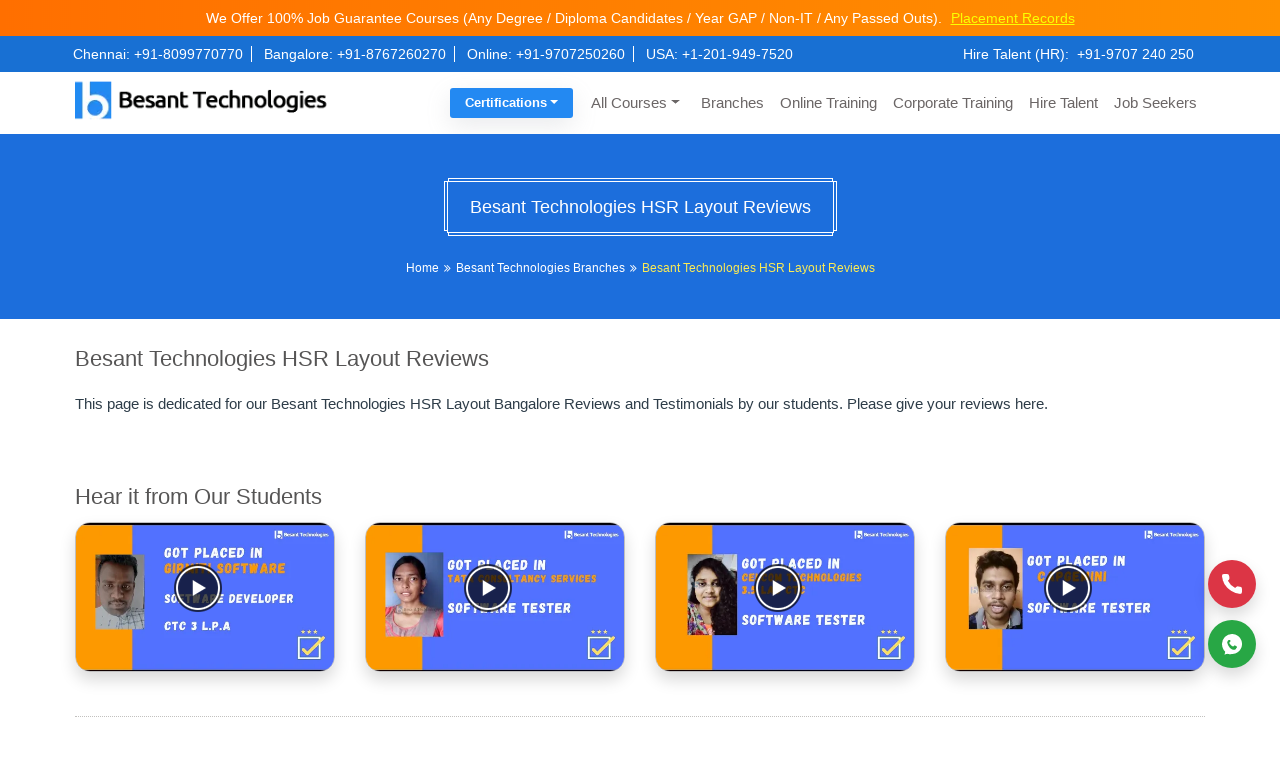

--- FILE ---
content_type: text/html; charset=UTF-8
request_url: https://www.besanttechnologies.com/branches/besant-technologies-hsr-layout-reviews
body_size: 26159
content:
<!DOCTYPE html>
<html lang="en-US">
<head>
<title>Besant Technologies HSR Layout Reviews | Besant Technologies Bangalore</title>
<meta http-equiv="Content-Type" content="text/html; charset=utf-8" /> 
<meta name="viewport" content="width=device-width, initial-scale=1, shrink-to-fit=no">
<meta name="p:domain_verify" content="ca280439ae739ce624450dca7a438025"/>
<meta http-equiv="X-UA-Compatible" content="IE=edge">
<meta name="theme-color" content="#2389f2"/>
<meta name="description" content=" Besant Technologies HSR Layout Reviews published by our students who completed their training with us. Read all Besant Technologies HSR Layout reviews here.">
<link rel="shortcut icon" href="https://www.besanttechnologies.com/wp-content/themes/besanttechnology/assests/images/besant_fav_icons.webp" type="image/x-icon" />
<link rel="apple-touch-icon" href="https://www.besanttechnologies.com/wp-content/themes/besanttechnology/assests/images/besant_fav_icons.webp">
<link rel="profile" href="https://gmpg.org/xfn/11" />    
<link rel="preconnect" href="https://www.google-analytics.com/" crossorigin>
<link rel="dns-prefetch" href="https://www.googletagmanager.com/" >
<link rel="dns-prefetch" href="https://www.besanttechnologies.com">
<link rel="stylesheet" href="https://cdnjs.cloudflare.com/ajax/libs/twitter-bootstrap/4.3.1/css/bootstrap.min.css" integrity="sha512-tDXPcamuZsWWd6OsKFyH6nAqh/MjZ/5Yk88T5o+aMfygqNFPan1pLyPFAndRzmOWHKT+jSDzWpJv8krj6x1LMA==" crossorigin="anonymous" referrerpolicy="no-referrer" />
<link rel="stylesheet" href="https://www.besanttechnologies.com/wp-content/themes/besanttechnology/assests/css/font-awesome.min.css"><link rel="stylesheet" href="https://cdnjs.cloudflare.com/ajax/libs/OwlCarousel2/2.3.4/assets/owl.carousel.min.css"><link rel="stylesheet" href="https://www.besanttechnologies.com/wp-content/themes/besanttechnology/assests/css/besantpopup.css"><meta name='robots' content='index, follow, max-image-preview:large, max-snippet:-1, max-video-preview:-1' />

	<!-- This site is optimized with the Yoast SEO plugin v18.1 - https://yoast.com/wordpress/plugins/seo/ -->
	<title>Besant Technologies HSR Layout Reviews | Besant Technologies Bangalore</title>
	<meta name="description" content="Besant Technologies HSR Layout Reviews published by our students who completed their training with us. Read all Besant Technologies HSR Layout reviews here." />
	<link rel="canonical" href="https://www.besanttechnologies.com/branches/besant-technologies-hsr-layout-reviews" />
	<meta property="og:locale" content="en_US" />
	<meta property="og:type" content="article" />
	<meta property="og:title" content="Besant Technologies HSR Layout Reviews | Besant Technologies Bangalore" />
	<meta property="og:description" content="Besant Technologies HSR Layout Reviews published by our students who completed their training with us. Read all Besant Technologies HSR Layout reviews here." />
	<meta property="og:url" content="https://www.besanttechnologies.com/branches/besant-technologies-hsr-layout-reviews" />
	<meta property="og:site_name" content="Besant Technologies" />
	<meta property="article:modified_time" content="2023-08-05T06:47:27+00:00" />
	<meta property="og:image" content="https://i.ytimg.com/vi_webp/6aZU6H0AKNE/hqdefault.webp" />
	<meta name="twitter:card" content="summary_large_image" />
	<script type="application/ld+json" class="yoast-schema-graph">{"@context":"https://schema.org","@graph":[{"@type":"Organization","@id":"https://www.besanttechnologies.com/#organization","name":"Besant Technologies","url":"https://www.besanttechnologies.com/","sameAs":[],"logo":{"@type":"ImageObject","@id":"https://www.besanttechnologies.com/#logo","inLanguage":"en-US","url":"https://www.besanttechnologies.com/wp-content/uploads/2018/07/besant-logo-1.png","contentUrl":"https://www.besanttechnologies.com/wp-content/uploads/2018/07/besant-logo-1.png","width":280,"height":50,"caption":"Besant Technologies"},"image":{"@id":"https://www.besanttechnologies.com/#logo"}},{"@type":"WebSite","@id":"https://www.besanttechnologies.com/#website","url":"https://www.besanttechnologies.com/","name":"Besant Technologies","description":"No.1 Training Institute in India","publisher":{"@id":"https://www.besanttechnologies.com/#organization"},"potentialAction":[{"@type":"SearchAction","target":{"@type":"EntryPoint","urlTemplate":"https://www.besanttechnologies.com/?s={search_term_string}"},"query-input":"required name=search_term_string"}],"inLanguage":"en-US"},{"@type":"ImageObject","@id":"https://www.besanttechnologies.com/branches/besant-technologies-hsr-layout-reviews#primaryimage","inLanguage":"en-US","url":"https://i.ytimg.com/vi_webp/6aZU6H0AKNE/hqdefault.webp","contentUrl":"https://i.ytimg.com/vi_webp/6aZU6H0AKNE/hqdefault.webp"},{"@type":"WebPage","@id":"https://www.besanttechnologies.com/branches/besant-technologies-hsr-layout-reviews#webpage","url":"https://www.besanttechnologies.com/branches/besant-technologies-hsr-layout-reviews","name":"Besant Technologies HSR Layout Reviews | Besant Technologies Bangalore","isPartOf":{"@id":"https://www.besanttechnologies.com/#website"},"primaryImageOfPage":{"@id":"https://www.besanttechnologies.com/branches/besant-technologies-hsr-layout-reviews#primaryimage"},"datePublished":"2019-10-10T10:20:01+00:00","dateModified":"2023-08-05T06:47:27+00:00","description":"Besant Technologies HSR Layout Reviews published by our students who completed their training with us. Read all Besant Technologies HSR Layout reviews here.","breadcrumb":{"@id":"https://www.besanttechnologies.com/branches/besant-technologies-hsr-layout-reviews#breadcrumb"},"inLanguage":"en-US","potentialAction":[{"@type":"ReadAction","target":["https://www.besanttechnologies.com/branches/besant-technologies-hsr-layout-reviews"]}]},{"@type":"BreadcrumbList","@id":"https://www.besanttechnologies.com/branches/besant-technologies-hsr-layout-reviews#breadcrumb","itemListElement":[{"@type":"ListItem","position":1,"name":"Home","item":"https://www.besanttechnologies.com/"},{"@type":"ListItem","position":2,"name":"Besant Technologies Branches","item":"https://www.besanttechnologies.com/branches"},{"@type":"ListItem","position":3,"name":"Besant Technologies HSR Layout Reviews"}]}]}</script>
	<!-- / Yoast SEO plugin. -->


<link rel='dns-prefetch' href='//s.w.org' />
<link rel="alternate" type="application/rss+xml" title="Besant Technologies &raquo; Feed" href="https://www.besanttechnologies.com/feed" />
<link rel="alternate" type="application/rss+xml" title="Besant Technologies &raquo; Comments Feed" href="https://www.besanttechnologies.com/comments/feed" />
<link rel='stylesheet' id='wp-customer-reviews-3-frontend-css'  href='https://www.besanttechnologies.com/wp-content/plugins/wp-customer-reviews/css/wp-customer-reviews.css' type='text/css' media='all' />
<style id='global-styles-inline-css' type='text/css'>
body{--wp--preset--color--black: #000000;--wp--preset--color--cyan-bluish-gray: #abb8c3;--wp--preset--color--white: #ffffff;--wp--preset--color--pale-pink: #f78da7;--wp--preset--color--vivid-red: #cf2e2e;--wp--preset--color--luminous-vivid-orange: #ff6900;--wp--preset--color--luminous-vivid-amber: #fcb900;--wp--preset--color--light-green-cyan: #7bdcb5;--wp--preset--color--vivid-green-cyan: #00d084;--wp--preset--color--pale-cyan-blue: #8ed1fc;--wp--preset--color--vivid-cyan-blue: #0693e3;--wp--preset--color--vivid-purple: #9b51e0;--wp--preset--gradient--vivid-cyan-blue-to-vivid-purple: linear-gradient(135deg,rgba(6,147,227,1) 0%,rgb(155,81,224) 100%);--wp--preset--gradient--light-green-cyan-to-vivid-green-cyan: linear-gradient(135deg,rgb(122,220,180) 0%,rgb(0,208,130) 100%);--wp--preset--gradient--luminous-vivid-amber-to-luminous-vivid-orange: linear-gradient(135deg,rgba(252,185,0,1) 0%,rgba(255,105,0,1) 100%);--wp--preset--gradient--luminous-vivid-orange-to-vivid-red: linear-gradient(135deg,rgba(255,105,0,1) 0%,rgb(207,46,46) 100%);--wp--preset--gradient--very-light-gray-to-cyan-bluish-gray: linear-gradient(135deg,rgb(238,238,238) 0%,rgb(169,184,195) 100%);--wp--preset--gradient--cool-to-warm-spectrum: linear-gradient(135deg,rgb(74,234,220) 0%,rgb(151,120,209) 20%,rgb(207,42,186) 40%,rgb(238,44,130) 60%,rgb(251,105,98) 80%,rgb(254,248,76) 100%);--wp--preset--gradient--blush-light-purple: linear-gradient(135deg,rgb(255,206,236) 0%,rgb(152,150,240) 100%);--wp--preset--gradient--blush-bordeaux: linear-gradient(135deg,rgb(254,205,165) 0%,rgb(254,45,45) 50%,rgb(107,0,62) 100%);--wp--preset--gradient--luminous-dusk: linear-gradient(135deg,rgb(255,203,112) 0%,rgb(199,81,192) 50%,rgb(65,88,208) 100%);--wp--preset--gradient--pale-ocean: linear-gradient(135deg,rgb(255,245,203) 0%,rgb(182,227,212) 50%,rgb(51,167,181) 100%);--wp--preset--gradient--electric-grass: linear-gradient(135deg,rgb(202,248,128) 0%,rgb(113,206,126) 100%);--wp--preset--gradient--midnight: linear-gradient(135deg,rgb(2,3,129) 0%,rgb(40,116,252) 100%);--wp--preset--duotone--dark-grayscale: url('#wp-duotone-dark-grayscale');--wp--preset--duotone--grayscale: url('#wp-duotone-grayscale');--wp--preset--duotone--purple-yellow: url('#wp-duotone-purple-yellow');--wp--preset--duotone--blue-red: url('#wp-duotone-blue-red');--wp--preset--duotone--midnight: url('#wp-duotone-midnight');--wp--preset--duotone--magenta-yellow: url('#wp-duotone-magenta-yellow');--wp--preset--duotone--purple-green: url('#wp-duotone-purple-green');--wp--preset--duotone--blue-orange: url('#wp-duotone-blue-orange');--wp--preset--font-size--small: 13px;--wp--preset--font-size--medium: 20px;--wp--preset--font-size--large: 36px;--wp--preset--font-size--x-large: 42px;}.has-black-color{color: var(--wp--preset--color--black) !important;}.has-cyan-bluish-gray-color{color: var(--wp--preset--color--cyan-bluish-gray) !important;}.has-white-color{color: var(--wp--preset--color--white) !important;}.has-pale-pink-color{color: var(--wp--preset--color--pale-pink) !important;}.has-vivid-red-color{color: var(--wp--preset--color--vivid-red) !important;}.has-luminous-vivid-orange-color{color: var(--wp--preset--color--luminous-vivid-orange) !important;}.has-luminous-vivid-amber-color{color: var(--wp--preset--color--luminous-vivid-amber) !important;}.has-light-green-cyan-color{color: var(--wp--preset--color--light-green-cyan) !important;}.has-vivid-green-cyan-color{color: var(--wp--preset--color--vivid-green-cyan) !important;}.has-pale-cyan-blue-color{color: var(--wp--preset--color--pale-cyan-blue) !important;}.has-vivid-cyan-blue-color{color: var(--wp--preset--color--vivid-cyan-blue) !important;}.has-vivid-purple-color{color: var(--wp--preset--color--vivid-purple) !important;}.has-black-background-color{background-color: var(--wp--preset--color--black) !important;}.has-cyan-bluish-gray-background-color{background-color: var(--wp--preset--color--cyan-bluish-gray) !important;}.has-white-background-color{background-color: var(--wp--preset--color--white) !important;}.has-pale-pink-background-color{background-color: var(--wp--preset--color--pale-pink) !important;}.has-vivid-red-background-color{background-color: var(--wp--preset--color--vivid-red) !important;}.has-luminous-vivid-orange-background-color{background-color: var(--wp--preset--color--luminous-vivid-orange) !important;}.has-luminous-vivid-amber-background-color{background-color: var(--wp--preset--color--luminous-vivid-amber) !important;}.has-light-green-cyan-background-color{background-color: var(--wp--preset--color--light-green-cyan) !important;}.has-vivid-green-cyan-background-color{background-color: var(--wp--preset--color--vivid-green-cyan) !important;}.has-pale-cyan-blue-background-color{background-color: var(--wp--preset--color--pale-cyan-blue) !important;}.has-vivid-cyan-blue-background-color{background-color: var(--wp--preset--color--vivid-cyan-blue) !important;}.has-vivid-purple-background-color{background-color: var(--wp--preset--color--vivid-purple) !important;}.has-black-border-color{border-color: var(--wp--preset--color--black) !important;}.has-cyan-bluish-gray-border-color{border-color: var(--wp--preset--color--cyan-bluish-gray) !important;}.has-white-border-color{border-color: var(--wp--preset--color--white) !important;}.has-pale-pink-border-color{border-color: var(--wp--preset--color--pale-pink) !important;}.has-vivid-red-border-color{border-color: var(--wp--preset--color--vivid-red) !important;}.has-luminous-vivid-orange-border-color{border-color: var(--wp--preset--color--luminous-vivid-orange) !important;}.has-luminous-vivid-amber-border-color{border-color: var(--wp--preset--color--luminous-vivid-amber) !important;}.has-light-green-cyan-border-color{border-color: var(--wp--preset--color--light-green-cyan) !important;}.has-vivid-green-cyan-border-color{border-color: var(--wp--preset--color--vivid-green-cyan) !important;}.has-pale-cyan-blue-border-color{border-color: var(--wp--preset--color--pale-cyan-blue) !important;}.has-vivid-cyan-blue-border-color{border-color: var(--wp--preset--color--vivid-cyan-blue) !important;}.has-vivid-purple-border-color{border-color: var(--wp--preset--color--vivid-purple) !important;}.has-vivid-cyan-blue-to-vivid-purple-gradient-background{background: var(--wp--preset--gradient--vivid-cyan-blue-to-vivid-purple) !important;}.has-light-green-cyan-to-vivid-green-cyan-gradient-background{background: var(--wp--preset--gradient--light-green-cyan-to-vivid-green-cyan) !important;}.has-luminous-vivid-amber-to-luminous-vivid-orange-gradient-background{background: var(--wp--preset--gradient--luminous-vivid-amber-to-luminous-vivid-orange) !important;}.has-luminous-vivid-orange-to-vivid-red-gradient-background{background: var(--wp--preset--gradient--luminous-vivid-orange-to-vivid-red) !important;}.has-very-light-gray-to-cyan-bluish-gray-gradient-background{background: var(--wp--preset--gradient--very-light-gray-to-cyan-bluish-gray) !important;}.has-cool-to-warm-spectrum-gradient-background{background: var(--wp--preset--gradient--cool-to-warm-spectrum) !important;}.has-blush-light-purple-gradient-background{background: var(--wp--preset--gradient--blush-light-purple) !important;}.has-blush-bordeaux-gradient-background{background: var(--wp--preset--gradient--blush-bordeaux) !important;}.has-luminous-dusk-gradient-background{background: var(--wp--preset--gradient--luminous-dusk) !important;}.has-pale-ocean-gradient-background{background: var(--wp--preset--gradient--pale-ocean) !important;}.has-electric-grass-gradient-background{background: var(--wp--preset--gradient--electric-grass) !important;}.has-midnight-gradient-background{background: var(--wp--preset--gradient--midnight) !important;}.has-small-font-size{font-size: var(--wp--preset--font-size--small) !important;}.has-medium-font-size{font-size: var(--wp--preset--font-size--medium) !important;}.has-large-font-size{font-size: var(--wp--preset--font-size--large) !important;}.has-x-large-font-size{font-size: var(--wp--preset--font-size--x-large) !important;}
</style>
<link rel='stylesheet' id='app-css'  href='https://www.besanttechnologies.com/wp-content/themes/besanttechnology/assests/css/app.css' type='text/css' media='all' />
<link rel='stylesheet' id='tablepress-default-css'  href='https://www.besanttechnologies.com/wp-content/tablepress-combined.min.css' type='text/css' media='all' />
<link rel='stylesheet' id='tablepress-responsive-tables-css'  href='https://www.besanttechnologies.com/wp-content/plugins/tablepress-responsive-tables/css/tablepress-responsive.min.css' type='text/css' media='all' />
<link rel="https://api.w.org/" href="https://www.besanttechnologies.com/wp-json/" /><link rel="alternate" type="application/json" href="https://www.besanttechnologies.com/wp-json/wp/v2/pages/776" /><link rel="EditURI" type="application/rsd+xml" title="RSD" href="https://www.besanttechnologies.com/xmlrpc.php?rsd" />
<link rel="wlwmanifest" type="application/wlwmanifest+xml" href="https://www.besanttechnologies.com/wp-includes/wlwmanifest.xml" /> 
<meta name="generator" content="WordPress 5.9" />
<link rel='shortlink' href='https://www.besanttechnologies.com/?p=776' />
<link rel="alternate" type="application/json+oembed" href="https://www.besanttechnologies.com/wp-json/oembed/1.0/embed?url=https%3A%2F%2Fwww.besanttechnologies.com%2Fbranches%2Fbesant-technologies-hsr-layout-reviews" />
<link rel="alternate" type="text/xml+oembed" href="https://www.besanttechnologies.com/wp-json/oembed/1.0/embed?url=https%3A%2F%2Fwww.besanttechnologies.com%2Fbranches%2Fbesant-technologies-hsr-layout-reviews&#038;format=xml" />
<style type="text/css">.recentcomments a{display:inline !important;padding:0 !important;margin:0 !important;}</style><!-- Google tag (gtag.js) -->
<script async src="https://www.googletagmanager.com/gtag/js?id=UA-33683228-1"></script>
<script>
  window.dataLayer = window.dataLayer || [];
  function gtag(){dataLayer.push(arguments);}
  gtag('js', new Date());

	// Always configure Google Analytics (UA-33683228-1)
	gtag('config', 'UA-33683228-1');
  
	// Configure Google Ads Account 1 (AW-774566486)
	gtag('config', 'AW-774566486');

	// Configure Google Ads Account 2 (AW-17369968459)
	gtag('config', 'AW-17369968459');
</script>
<!-- Google tag (gtag.js) -->

<!-- Meta Pixel Code -->
<script>
!function(f,b,e,v,n,t,s)
{if(f.fbq)return;n=f.fbq=function(){n.callMethod?
n.callMethod.apply(n,arguments):n.queue.push(arguments)};
if(!f._fbq)f._fbq=n;n.push=n;n.loaded=!0;n.version='2.0';
n.queue=[];t=b.createElement(e);t.async=!0;
t.src=v;s=b.getElementsByTagName(e)[0];
s.parentNode.insertBefore(t,s)}(window, document,'script',
'https://connect.facebook.net/en_US/fbevents.js');

// Initialize the first Meta Pixel
fbq('init', '1394132764872325');

// Initialize the second Meta Pixel
fbq('init', '381142922532333');

// Initialize the third Meta Pixel
fbq('init', '803830979110934');

// Track PageView for all initialized pixels
fbq('track', 'PageView');

</script>
<noscript>
    <img height="1" width="1" style="display:none"
    src="https://www.facebook.com/tr?id=1394132764872325&ev=PageView&noscript=1"
    />
    <img height="1" width="1" style="display:none"
    src="https://www.facebook.com/tr?id=381142922532333&ev=PageView&noscript=1"
    />
	<img height="1" width="1" style="display:none"
	src="https://www.facebook.com/tr?id=803830979110934&ev=PageView&noscript=1"
	/>
</noscript>
<!-- Meta Pixel Code -->
</head>
<body>    

<div class="offer_head">
We Offer 100% Job Guarantee Courses (Any Degree / Diploma Candidates / Year GAP / Non-IT / Any Passed Outs). <a href="https://www.instagram.com/besant_technologies/" target="_blank" title="Placements" class="offer_btns">Placement Records</a>
</div>
	
<div class="t_head">
    <button class="btn hidden d-block d-lg-none combo_cntct_mblbtn" type="button" data-toggle="collapse" data-target="#collapseExample" aria-expanded="true" aria-controls="collapseExample">
        Contact Us
    </button>  
		<div class="collapse dont-collapse-sm combo_cntctdiv" id="collapseExample">
        <div class="col-xl-9 col-lg-9 col-md-12 col-sm-12 col-xs">
            <div class="lh_head_left text-lg-left text-center">
                <a href="tel:+91-8099770770">Chennai: +91-8099770770</a> 
                <a href="tel:+91-8767260270">Bangalore: +91-8767260270</a> 
                <a href="tel:+91-9707250260">Online: +91-9707250260</a> 
                <a href="tel:+1-201-949-7520">USA: +1-201-949-7520</a>
            </div>
        </div>
        <div class="col-xl-3 col-lg-3 col-md-12 col-sm-12 col-xs">
        <div class="lh_head_right text-center">
            Hire Talent (HR):<a href="tel:+91-9707240250" title="+91-9707240250">+91-9707 240 250</a>    
        </div>
        </div>
    </div>
	    
</div>
<div class="header">
    <div class="container-fluid">
        <div class="row align-items-center">
            <div class="col-xl-3 col-lg-3 col-md-12 col-sm-12 col-xs">
                <div class="logo">
                    <a href="https://www.besanttechnologies.com" title="Besant Technologies | No.1 Training Institute in Chennai, Bangalore & Pune">
                    <img class="img-fluid" alt="Besant Technologies" src="https://www.besanttechnologies.com/wp-content/themes/besanttechnology/assests/images/besant-technologies-logo.webp" width="280px" height="50px">
                    </a>
                </div>
            </div>
            <div class="col-xl-9 col-lg-9 col-md-12 col-sm-12 col-xs">
                <nav class="navbar navbar-expand-lg custom_menus">
                    <button class="navbar-toggler" type="button" data-toggle="collapse" data-target="#navbarNavDropdown" aria-controls="navbarNavDropdown" aria-expanded="false" aria-label="Toggle navigation"> 
                        <span class="navbar-toggler-icon"></span> 
                    </button>
                    <div class="collapse navbar-collapse" id="navbarNavDropdown">						
                        <ul id="menu-primary" class="navbar-nav">                                
                            <li class="dropdown nav-item">
                                <a title="Certifications" href="#" data-toggle="dropdown" aria-haspopup="true" aria-expanded="false" class="dropdown-toggle nav-link thirumenu_bg">Certifications</a>
                                  <ul class="dropdown-menu" aria-labelledby="menu-item-dropdown-50188" role="menu">
                                    <!-- li class="dropdown">
                                        <a title="Master Program" href="#" data-toggle="dropdown" aria-haspopup="true" aria-expanded="false" class="dropdown-toggle nav-link" id="menu-item-dropdown-61">Chennai</a>
                                        <ul class="dropdown-menu" role="menu" style="height:auto;"> 
                                            <a title="AWS Training" href="/training-courses/cloud-computing-training/amazon-web-services-training-institute-in-chennai" class="nav-link dropdown-item">AWS Training</a>
																						
                                            <a title="Data Science Training" href="/training-courses/data-warehousing-training/datascience-training-institute-in-chennai" class="nav-link dropdown-item">Data Science Training</a>
											
											<a title="Data Analytics Courses" href="/data-analytics-course-in-chennai" class="nav-link dropdown-item">Data Analytics Courses</a>
											
											<a title="Full Stack Developer Training" href="/full-stack-developer-training-in-chennai" class="nav-link dropdown-item">Full Stack Developer Training</a>
                                            
                                            <a title="Software Testing Training" href="/training-courses/software-testing-training" class="nav-link dropdown-item">Software Testing Training </a>
											
											<a title="Python Training" href="/training-courses/python-training-institute-in-chennai" class="nav-link dropdown-item">Python Training</a>
											
                                            <a title="Java Training" href="/training-courses/java-training" class="nav-link dropdown-item">Java Training</a>
											
                                            <!-- a title="Selenium Training" href="/training-courses/software-testing-training/selenium-training-institute-in-chennai" class="nav-link dropdown-item">Selenium Training</a -->
                                            
											<!-- a title="DevOps Training" href="/training-courses/other-training-courses/devops-training-institute-in-chennai" class="nav-link dropdown-item">DevOps Training</a>
											
                                            <a href="/training-courses" class="thiru_menu_view dropdown-item" title="View All Courses">View All Courses</a>
                                        </ul>                                            
                                    </li>
                                    <li class="dropdown">
                                        <a title="Cloud Computing" href="#" data-toggle="dropdown" aria-haspopup="true" aria-expanded="false" class="dropdown-toggle nav-link">Bangalore</a>
                                        <ul class="dropdown-menu" role="menu" style="height:auto;">
                                            <a title="AWS Training" href="/training-courses/amazon-web-services-training-in-bangalore" class="nav-link dropdown-item">AWS Training</a>
											
                                            <a title="Full Stack Developer Training" href="/full-stack-developer-training-in-bangalore" class="nav-link dropdown-item">Full Stack Developer Training</a>
											
											<a title="Data Science Course" href="/training-courses/data-science-training-in-bangalore" class="nav-link dropdown-item">Data Science Course</a>
											
											<a title="Data Science Course" href="/big-data-analytics-training-in-bangalore" class="nav-link dropdown-item">Data Analytics Course</a>
											
											<a title="Software Testing Training" href="/training-courses/software-testing-training-in-bangalore" class="nav-link dropdown-item">Software Testing Training</a>
											
											<a title="Python Training" href="/training-courses/python-training-institute-in-bangalore" class="nav-link dropdown-item">Python Training</a>
                                            
                                            <a title="Java Training" href="/training-courses/java-training-in-bangalore" class="nav-link dropdown-item">Java Training</a>
											
                                            <!-- a title="Selenium Training" href="/training-courses/software-testing-training/selenium-training-institute-in-bangalore" class="nav-link dropdown-item">Selenium Training</a -->
                                            
											<!-- a title="DevOps Training" href="/training-courses/devops-training-in-bangalore" class="nav-link dropdown-item">DevOps Training</a>
											
                                            <a href="/training-courses" class="thiru_menu_view dropdown-item" title="View All Courses">View All Courses</a>
                                        </ul>    
                                    </li -->
									<li class="dropdown">
                                       <a title="Full Stack Development" href="https://www.besanttechnologies.com/full-stack-training-course" class="nav-link dropdown-item">Full Stack Development</a>
                                    </li>
									<li class="dropdown">
                                       <a title="Data Analytics" href="https://www.besanttechnologies.com/data-analytics-courses" class="nav-link dropdown-item">Data Analytics</a>
                                    </li>
									<li class="dropdown">
                                       <a title="Data Science" href="https://www.besanttechnologies.com/data-science-course" class="nav-link dropdown-item">Data Science & AI</a>
                                    </li>
									<li class="dropdown">
                                       <a title="Gen AI & Machine Learning" href="https://www.besanttechnologies.com/data-science-course" class="nav-link dropdown-item">Gen AI & Machine Learning</a>
                                    </li>
									<li class="dropdown">
                                       <a title="DevOps and Cloud Computing" href="https://www.besanttechnologies.com/cloud-computing-training-course" class="nav-link dropdown-item">DevOps and Cloud Computing</a>
                                    </li>
									<li class="dropdown">
                                       <a title="Software Testing" href="https://www.besanttechnologies.com/software-testing-courses" class="nav-link dropdown-item">Software Testing</a>
                                    </li>
                                    <li class="dropdown">
                                       <a title="UI/UX Design Strategy" href="https://www.besanttechnologies.com/ui-ux-design" class="nav-link dropdown-item">UI/UX Design Strategy</a>
                                    </li>
									<li class="dropdown">
                                       <a title="Cyber Security" href="https://www.besanttechnologies.com/cyber-security-courses" class="nav-link dropdown-item">Cyber Security</a>
                                    </li>
                                </ul>   
                            </li>
                            <li class="dropdown nav-item">
                                <a title="Training Courses" href="#" data-toggle="dropdown" aria-haspopup="true" aria-expanded="false" class="dropdown-toggle nav-link">All Courses</a>
                                  <ul class="dropdown-menu" aria-labelledby="menu-item-dropdown-50188" role="menu">
									<li class="dropdown">
                                        <a title="Nasscom" href="#" data-toggle="dropdown" aria-haspopup="true" aria-expanded="false" class="dropdown-toggle nav-link">Certifications</a>
                                        <ul class="dropdown-menu" role="menu">
                                            <a title="Full Stack Developer" href="https://www.besanttechnologies.com/full-stack-training-course" class="nav-link dropdown-item">Full Stack Developer</a>
											<a title="Data Analytics" href="https://www.besanttechnologies.com/data-analytics-courses" class="nav-link dropdown-item">Data Analytics</a>
											<a title="Data Science" href="https://www.besanttechnologies.com/data-science-course" class="nav-link dropdown-item">Data Science & AI</a>
											<a title="Gen AI & Machine Learning" href="https://www.besanttechnologies.com/data-science-course" class="nav-link dropdown-item">Gen AI & Machine Learning</a>
											<a title="DevOps and Cloud Computing" href="https://www.besanttechnologies.com/cloud-computing-training-course" class="nav-link dropdown-item">DevOps and Cloud Computing</a>
											<a title="Software Testing" href="https://www.besanttechnologies.com/software-testing-courses" class="nav-link dropdown-item">Software Testing</a>
											<a title="UI/UX Design Strategy" href="https://www.besanttechnologies.com/ui-ux-design" class="nav-link dropdown-item">UI/UX Design Strategy</a>
											<a title="Cyber Security" href="https://www.besanttechnologies.com/cyber-security-courses" class="nav-link dropdown-item">Cyber Security</a>
                                            <a href="https://www.besanttechnologies.com/home-page" class="thiru_menu_view dropdown-item" title="View All Courses">View All Courses</a>
                                        </ul>
                                    </li>
                                    <li class="dropdown">
                                        <a title="Master Program" href="#" data-toggle="dropdown" aria-haspopup="true" aria-expanded="false" class="dropdown-toggle nav-link" id="menu-item-dropdown-61">Master Program</a>
                                        <ul class="dropdown-menu" role="menu">
                                            <a title="Full Stack Master Program" href="https://www.besanttechnologies.com/masters-program-in-full-stack-training" class="nav-link dropdown-item">Full Stack Master Program</a>
											<a title="Data Analytics" href="https://www.besanttechnologies.com/data-analytics-courses" class="nav-link dropdown-item">Data Analytics</a>
											<a title="Cloud Masters Program" href="https://www.besanttechnologies.com/masters-program-in-cloud-training" class="nav-link dropdown-item">Cloud Masters Program</a>
                                            <a title="Data Science Masters Program" href="https://www.besanttechnologies.com/masters-program-in-data-science-training" class="nav-link dropdown-item">Data Science Masters Program</a>
											<a title="Software Testing Masters Program" href="https://www.besanttechnologies.com/masters-program-in-software-testing-training" class="nav-link dropdown-item">Software Testing Masters Program</a>
                                            <!-- a title="Big Data Masters Program" href="/masters-program-in-big-data-training" class="nav-link dropdown-item">Big Data Masters Program</a -->
                                            <a title="DevOps Masters Program" href="https://www.besanttechnologies.com/masters-program-in-devops-training" class="nav-link dropdown-item">DevOps Masters Program</a>
                                            <!-- a title="Business Intelligence Masters Program" href="/masters-program-in-business-intelligence-training" class="nav-link dropdown-item">Business Intelligence Masters Program</a -->
                                            <!-- a title="Freshers Masters Program" href="/masters-program-for-fresher" class="nav-link dropdown-item">Freshers Masters Program</a -->
                                        </ul>                                            
                                    </li>
                                    <li class="dropdown">
                                        <a title="Cloud Computing" href="#" data-toggle="dropdown" aria-haspopup="true" aria-expanded="false" class="dropdown-toggle nav-link">Cloud Computing</a>
                                        <ul class="dropdown-menu" role="menu">
                                            <a title="AWS Certification Training" href="https://www.besanttechnologies.com/online-training-courses/aws-certification-online-training" class="nav-link dropdown-item">AWS Certification Training</a>
                                            <a title="AWS Certified DevOps Training" href="https://www.besanttechnologies.com/aws-certified-devops-training" class="nav-link dropdown-item">AWS Certified DevOps Training</a>
                                            <a title="Azure Devops Training" href="https://www.besanttechnologies.com/azure-devops-training" class="nav-link dropdown-item">Azure Devops Training</a>
                                            <a title="Salesforce Training" href="https://www.besanttechnologies.com/salesforce-training" class="nav-link dropdown-item">Salesforce Training</a>
                                             <a title="Salesforce Developer Training" href="https://www.besanttechnologies.com/salesforce-developer-training" class="nav-link dropdown-item">Salesforce Developer Training</a>
                                            <a title="Salesforce Administrator Training" href="https://www.besanttechnologies.com/salesforce-administrator-training" class="nav-link dropdown-item">Salesforce Administrator Training </a>
                                            <a href="https://www.besanttechnologies.com/online-training-courses" class="thiru_menu_view dropdown-item" title="View All Courses">View All Courses</a>
                                        </ul>
                                    </li>
									<li class="dropdown">
                                        <a title="Data Analytics" href="#" data-toggle="dropdown" aria-haspopup="true" aria-expanded="false" class="dropdown-toggle nav-link">Data Analytics</a>
                                        <ul class="dropdown-menu" role="menu">
                                            <a title="Data Analytics" href="https://www.besanttechnologies.com/data-analytics-courses" class="nav-link dropdown-item">Data Analytics</a>
                                            <a href="https://www.besanttechnologies.com/online-training-courses" class="thiru_menu_view dropdown-item" title="View All Courses">View All Courses</a>
                                        </ul>
                                    </li>
									<li class="dropdown">
                                        <a title="Programming" href="#" data-toggle="dropdown" aria-haspopup="true" aria-expanded="false" class="dropdown-toggle nav-link">Programming</a>
                                        <ul class="dropdown-menu" role="menu">
                                            <a title="Python Training Course" href="https://www.besanttechnologies.com/online-training-courses/python-online-training" class="nav-link dropdown-item">Python Training Course</a>
                                            <a title="JavaScript Training" href="https://www.besanttechnologies.com/javascript-training" class="nav-link dropdown-item">JavaScript Training</a>
                                            <a title="Unix Shell Scripting Training" href="https://www.besanttechnologies.com/unix-shell-scripting-training" class="nav-link dropdown-item">Unix Shell Scripting Training</a>
                                            <a title="PHP Training" href="https://www.besanttechnologies.com/php-online-training" class="nav-link dropdown-item">PHP Training</a>
                                            <a title="Java Certification Training" href="https://www.besanttechnologies.com/core-java-training" class="nav-link dropdown-item">Java Certification Training </a>
                                            <a title="C and C++ Training" href="https://www.besanttechnologies.com/c-and-c-plus-plus-online-training" class="nav-link dropdown-item">C and C++ Training</a>
                                            <a title="R Programming Training" href="https://www.besanttechnologies.com/r-programming-online-training" class="nav-link dropdown-item">R Programming Training</a>
                                            <a href="https://www.besanttechnologies.com/online-training-courses" class="thiru_menu_view dropdown-item" title="View All Courses">View All Courses</a>
                                        </ul>
                                    </li>
                                    <li class="dropdown">
                                        <a title="Software Testing" href="#" data-toggle="dropdown" aria-haspopup="true" aria-expanded="false" class="dropdown-toggle nav-link">Software Testing</a>
                                        <ul class="dropdown-menu" role="menu">
                                            <a title="Selenium Training" href="https://www.besanttechnologies.com/online-training-courses/selenium-online-training" class="nav-link dropdown-item">Selenium Training </a>
                                            <a title="LoadRunner Training" href="https://www.besanttechnologies.com/loadrunner-online-training" class="nav-link dropdown-item">LoadRunner Training</a>
                                            <a title="Manual Testing Training" href="https://www.besanttechnologies.com/jmeter-training" class="nav-link dropdown-item">JMeter Training</a>
                                            <a title="Manual Testing Training" href="https://www.besanttechnologies.com/manual-testing-training" class="nav-link dropdown-item">Manual Testing Training</a>
                                            <a title="SoapUI Training" href="https://www.besanttechnologies.com/soapui-training" class="nav-link dropdown-item">SoapUI Training</a>
                                            <a title="Coded UI Training" href="https://www.besanttechnologies.com/coded-ui-training" class="nav-link dropdown-item">Coded UI Training</a>
                                            <a title="ETL Testing Training" href="https://www.besanttechnologies.com/etl-testing-online-training" class="nav-link dropdown-item">ETL Testing Training</a>
                                            <a title="Big Data Testing Training" href="https://www.besanttechnologies.com/big-data-hadoop-testing-online-training" class="nav-link dropdown-item">Big Data Testing Training</a>
                                            <a href="https://www.besanttechnologies.com/online-training-courses" class="thiru_menu_view dropdown-item" title="View All Courses">View All Courses</a>
                                        </ul>
                                    </li>
                                    <li class="dropdown">
                                        <a title="DBA Training" href="#" data-toggle="dropdown" aria-haspopup="true" aria-expanded="false" class="dropdown-toggle nav-link">Data science &amp; AI</a>
                                        <ul class="dropdown-menu" role="menu">
                                            <a title="Machine Learning Training" href="https://www.besanttechnologies.com/online-training-courses/machine-learning-online-training" class="nav-link dropdown-item">Machine Learning Training</a>
                                            <a title="Data Science Training" href="https://www.besanttechnologies.com/data-science-course-training" class="nav-link dropdown-item">Data Science Training</a>
                                            <a title="Data Science with Python Training" href="https://www.besanttechnologies.com/python-for-data-science-training" class="nav-link dropdown-item">Data Science with Python Training</a>
                                            <a title="Deep Learning Course" href="https://www.besanttechnologies.com/deep-learning-course" class="nav-link dropdown-item">Deep Learning Course</a>
                                            <a title="Artificial Intelligence Online Course" href="https://www.besanttechnologies.com/artificial-intelligence-course" class="nav-link dropdown-item">Artificial Intelligence Course</a>
                                            <a href="https://www.besanttechnologies.com/online-training-courses" class="thiru_menu_view dropdown-item" title="View All Courses">View All Courses</a>
                                        </ul>
                                    </li>
                                    <li class="dropdown">
                                        <a title="Devops" href="#" data-toggle="dropdown" aria-haspopup="true" aria-expanded="false" class="dropdown-toggle nav-link">Devops</a>
                                        <ul class="dropdown-menu" role="menu">
                                            <a title="Kubernetes Training" href="https://www.besanttechnologies.com/online-training-courses/docker-kubernetes-training" class="nav-link dropdown-item">Kubernetes Training</a>
                                            <a title="Docker Certification Training Course" href="https://www.besanttechnologies.com/docker-training-course" class="nav-link dropdown-item">Docker Certification Training </a>
                                            <a title="DevOps Training" href="https://www.besanttechnologies.com/devops-online-training" class="nav-link dropdown-item">DevOps Training</a>
                                            <a title="OpenStack Training" href="https://www.besanttechnologies.com/openstack-training" class="nav-link dropdown-item">OpenStack Training</a>
                                            <a title="Ansible Training" href="https://www.besanttechnologies.com/ansible-training" class="nav-link dropdown-item">Ansible Training</a>
                                            <a title="Chef Certification Training" href="https://www.besanttechnologies.com/chef-certification-training" class="nav-link dropdown-item">Chef Certification Training</a>
                                            <a href="https://www.besanttechnologies.com/online-training-courses" class="thiru_menu_view dropdown-item" title="View All Courses">View All Courses</a>
                                        </ul>
                                    </li>   
                                    <li class="dropdown">
                                        <a title="Web Designing" href="#" data-toggle="dropdown" aria-haspopup="true" aria-expanded="false" class="dropdown-toggle nav-link">Web Designing</a>
                                        <ul class="dropdown-menu" role="menu">
                                            <a title="Angular Online Training" href="https://www.besanttechnologies.com/angular-training" class="nav-link dropdown-item">Angular Training</a>
                                            <a title="Node.js Online Training" href="https://www.besanttechnologies.com/nodejs-certification-training" class="nav-link dropdown-item">Node.js Training</a>
                                            <a title="MEAN Stack Training" href="https://www.besanttechnologies.com/mean-stack-training" class="nav-link dropdown-item">MEAN Stack Training</a>
                                            <a title="HTML Online Training" href="https://www.besanttechnologies.com/html-online-training" class="nav-link dropdown-item">HTML Training</a>
                                            <a title="CSS Online Training" href="https://www.besanttechnologies.com/css-online-training" class="nav-link dropdown-item">CSS Training</a>
                                            <a href="https://www.besanttechnologies.com/online-training-courses" class="thiru_menu_view dropdown-item" title="View All Courses">View All Courses</a>
                                        </ul>
                                    </li>
                                    <li class="dropdown">
                                        <a title="Data Warehousing" href="#" data-toggle="dropdown" aria-haspopup="true" aria-expanded="false" class="dropdown-toggle nav-link">Data Warehousing</a>
                                        <ul class="dropdown-menu" role="menu">
                                            <a title="Informatica Certification Training" href="https://www.besanttechnologies.com/informatica-online-training-certification" class="nav-link dropdown-item">Informatica Certification Training </a>
                                            <a title="Informatica MDM Training" href="https://www.besanttechnologies.com/informatica-mdm-training" class="nav-link dropdown-item">Informatica MDM Training</a>
                                            <a title="Big Data Hadoop Developer Training " href="https://www.besanttechnologies.com/hadoop-developer-training" class="nav-link dropdown-item">Big Data Hadoop Developer Training </a>
                                            <a title="QlikView Training" href="https://www.besanttechnologies.com/qlikview-training" class="nav-link dropdown-item">QlikView Training</a>
                                            <a title="DataStage Training" href="https://www.besanttechnologies.com/datastage-online-training" class="nav-link dropdown-item">DataStage Training</a>
                                            <a title="Pentaho Training" href="https://www.besanttechnologies.com/pentaho-training" class="nav-link dropdown-item">Pentaho Training</a>
                                            <a title="OBIEE Certification Training" href="https://www.besanttechnologies.com/obiee-training" class="nav-link dropdown-item">OBIEE Certification Training</a>
                                            <a href="https://www.besanttechnologies.com/online-training-courses" class="thiru_menu_view dropdown-item" title="View All Courses">View All Courses</a>
                                        </ul>
                                    </li>
                                    <li class="dropdown">
                                        <a title="Database Developer" href="#" data-toggle="dropdown" aria-haspopup="true" aria-expanded="false" class="dropdown-toggle nav-link">Database Developer</a>
                                        <ul class="dropdown-menu" role="menu">
                                            <a title="MySQL Training" href="https://www.besanttechnologies.com/online-training-courses/mysql-training" class="nav-link dropdown-item">MySQL Training</a>
                                            <a title="MongoDB Training" href="https://www.besanttechnologies.com/mongodb-training" class="nav-link dropdown-item">MongoDB Training</a>
                                            <a title="SQL Server DBA Training" href="https://www.besanttechnologies.com/sql-server-dba-training" class="nav-link dropdown-item">SQL Server DBA Training </a>
                                            <a title="Apache Cassandra Certification Training" href="https://www.besanttechnologies.com/apache-cassandra-certification-training" class="nav-link dropdown-item">Apache Cassandra Training</a>
                                            <a title="Teradata Certification Training" href="https://www.besanttechnologies.com/teradata-certification-training" class="nav-link dropdown-item">Teradata Training</a>
                                            <a title="SQL Server Developer Training" href="https://www.besanttechnologies.com/sql-server-developer-online-training" class="nav-link dropdown-item">SQL Server Developer Training</a>
                                            <a href="https://www.besanttechnologies.com/online-training-courses" class="thiru_menu_view dropdown-item" title="View All Courses">View All Courses</a>
                                        </ul>
                                    </li>
                                    <li class="dropdown">
                                        <a title="Robotic Process Automation" href="#" data-toggle="dropdown" aria-haspopup="true" aria-expanded="false" class="dropdown-toggle nav-link">Robotic Process Automation</a>
                                        <ul class="dropdown-menu" role="menu">
                                            <a title="RPA Training" href="https://www.besanttechnologies.com/rpa-training" class="nav-link dropdown-item">RPA  Training</a>
                                            <a title="Blue Prism Training" href="https://www.besanttechnologies.com/blue-prism-training" class="nav-link dropdown-item">Blue Prism Training</a>
                                            <a title="UiPath Training" href="https://www.besanttechnologies.com/uipath-training" class="nav-link dropdown-item">UiPath Training</a>
                                            <a title="OpenSpan Training" href="https://www.besanttechnologies.com/openspan-online-training" class="nav-link dropdown-item">OpenSpan Training</a>
                                            <a href="https://www.besanttechnologies.com/online-training-courses" class="thiru_menu_view dropdown-item" title="View All Courses">View All Courses</a>
                                        </ul>
                                    </li>
                                    <li class="dropdown">
                                        <a title="Microsoft Training" href="#" data-toggle="dropdown" aria-haspopup="true" aria-expanded="false" class="dropdown-toggle nav-link">Microsoft Training</a>
                                        <ul class="dropdown-menu" role="menu">
                                            <a title="Microsoft Azure Training" href="https://www.besanttechnologies.com/microsoft-azure-training" class="nav-link dropdown-item">Microsoft Azure Training</a>
                                            <a title="Power BI Online Training" href="https://www.besanttechnologies.com/power-bi-online-training" class="nav-link dropdown-item">Power BI Training </a>
                                            <a title="Microsoft Dynamics CRM Training" href="https://www.besanttechnologies.com/microsoft-dynamics-crm-certification-training-course" class="nav-link dropdown-item">Microsoft Dynamics CRM  Training </a>
                                            <a title="PowerShell Training" href="https://www.besanttechnologies.com/powershell-training" class="nav-link dropdown-item">PowerShell Training</a>
                                            <a href="https://www.besanttechnologies.com/online-training-courses" class="thiru_menu_view dropdown-item" title="View All Courses">View All Courses</a>
                                        </ul>
                                    </li>
                                    <li class="dropdown">
                                        <a title="Project Management" href="#" data-toggle="dropdown" aria-haspopup="true" aria-expanded="false" class="dropdown-toggle nav-link">Project Management</a>
                                        <ul class="dropdown-menu" role="menu">
                                            <a title="Primavera P6 Training" href="https://www.besanttechnologies.com/primavera-p6-training" class="nav-link dropdown-item">Primavera P6 Training</a>
                                            <a title="Agile Training" href="https://www.besanttechnologies.com/agile-training" class="nav-link dropdown-item">Agile Training</a>
                                            <a title="Microsoft Excel Training" href="https://www.besanttechnologies.com/microsoft-excel-training" class="nav-link dropdown-item">Microsoft Excel Training</a>
                                            <a title="Scrum Master Training" href="https://www.besanttechnologies.com/scrum-master-online-training" class="nav-link dropdown-item">Scrum Master Training</a>
                                            <a href="https://www.besanttechnologies.com/online-training-courses" class="thiru_menu_view dropdown-item" title="View All Courses">View All Courses</a>
                                        </ul>
                                    </li>
                                    <li class="dropdown">
                                        <a title="Other Training" href="#" data-toggle="dropdown" aria-haspopup="true" aria-expanded="false" class="dropdown-toggle nav-link">Other Training</a>
                                        <ul class="dropdown-menu" role="menu">
                                            <a title="Ethical Hacking Course" href="https://www.besanttechnologies.com/online-training-courses/ethical-hacking-course" class="nav-link dropdown-item">Ethical Hacking Course</a>
                                            <a title="Blockchain Training" href="https://www.besanttechnologies.com/blockchain-training-course" class="nav-link dropdown-item">Blockchain Training</a>
                                            <a title="Digital Marketing Training" href="https://www.besanttechnologies.com/digital-marketing-training" class="nav-link dropdown-item">Digital Marketing Training</a>
                                            <a href="https://www.besanttechnologies.com/online-training-courses" class="thiru_menu_view dropdown-item" title="View All Courses">View All Courses</a>
                                        </ul>
                                    </li>
                                </ul>   
                            </li>
                            <li><a title="Branches" href="https://www.besanttechnologies.com/branches" class="nav-link">Branches</a></li>
                            <li><a title="Online Training" href="https://www.besanttechnologies.com/online-training-courses" class="nav-link">Online Training</a></li>
                            <li><a title="Corporate Training" href="https://www.besanttechnologies.com/company/corporate-training" class="nav-link">Corporate Training</a></li>
                            <li><a title="Hire Talent" href="https://www.besanttechnologies.com/company/hire-from-besant-technologies" class="nav-link">Hire Talent</a></li>
                            <li><a title="Job Seekers" href="https://www.besanttechnologies.com/submit-your-cv" class="nav-link" target="_blank">Job Seekers</a></li>
                            
                        </ul>  
                    </div>
                </nav>               
            </div>
        </div>
    </div>
</div>
<div class="inn_banner">
    <div class="row">
        <div class="col-xl-12 col-lg-12 col-md-12 col-sm-12 col-xs">
            <div class="inn_banner-title">
                <h1><span>Besant Technologies HSR Layout Reviews </span></h1> 
			</div>
            <div class="bread_crums">
                <p id="breadcrumbs"><span><span><a href="https://www.besanttechnologies.com/">Home</a> <i class="fa fa-angle-double-right" aria-hidden="true"></i> <span><a href="https://www.besanttechnologies.com/branches">Besant Technologies Branches</a> <i class="fa fa-angle-double-right" aria-hidden="true"></i> <strong class="breadcrumb_last" aria-current="page">Besant Technologies HSR Layout Reviews</strong></span></span></span></p>            </div>
        </div>
    </div>
</div>


	<section >
		<div class="container-fluid">
			<div class="row">
				<div class="col-xl-12 col-lg-12 col-md-12 col-sm-12 col-xs">
					 <div class="entry-content"> 
						  <h2>Besant Technologies HSR Layout Reviews</h2>
<p>This page is dedicated for our Besant Technologies HSR Layout Bangalore Reviews and Testimonials by our students. Please give your reviews here.</p>
<div class="placed_boxs">
<h2>Hear it from Our Students</h2>
<div class="row">
<div class="col-xl-3 col-lg-3 col-md-12 col-sm-12 col-xs mb-4">
<div class="youtube-player" data-id="6aZU6H0AKNE" data-related="1" data-control="1" data-info="0" data-fullscreen="1">
<img class="img-fluid" src="https://i.ytimg.com/vi_webp/6aZU6H0AKNE/hqdefault.webp" width="375px" height="211px" loading="lazy"/></p>
<div class="video-player-icons"></div>
</div>
</div>
<div class="col-xl-3 col-lg-3 col-md-12 col-sm-12 col-xs mb-4">
<div class="youtube-player" data-id="trVrwq6E5F4" data-related="1" data-control="1" data-info="0" data-fullscreen="1">
<img class="img-fluid" src="https://i.ytimg.com/vi_webp/trVrwq6E5F4/hqdefault.webp" width="375px" height="211px" loading="lazy"/></p>
<div class="video-player-icons"></div>
</div>
</div>
<div class="col-xl-3 col-lg-3 col-md-12 col-sm-12 col-xs mb-4">
<div class="youtube-player" data-id="u-9gH6AgFqg" data-related="1" data-control="1" data-info="0" data-fullscreen="1">
<img class="img-fluid" src="https://i.ytimg.com/vi_webp/u-9gH6AgFqg/hqdefault.webp" width="375px" height="211px" loading="lazy"/></p>
<div class="video-player-icons"></div>
</div>
</div>
<div class="col-xl-3 col-lg-3 col-md-12 col-sm-12 col-xs mb-4">
<div class="youtube-player" data-id="vA8FlmyQERA" data-related="1" data-control="1" data-info="0" data-fullscreen="1">
<img class="img-fluid" src="https://i.ytimg.com/vi_webp/vA8FlmyQERA/hqdefault.webp" width="375px" height="211px" loading="lazy"/></p>
<div class="video-player-icons"></div>
</div>
</div>
</div>
<div class="su-divider su-divider-style-dotted" style="margin:20px 0;border-width:1px;border-color:#c2c1bf"></div>
<div class="row">
<div class="col-xl-3 col-lg-3 col-md-12 col-sm-12 col-xs mb-4">
<div class="youtube-player" data-id="rVWE6hfWnpU" data-related="1" data-control="1" data-info="0" data-fullscreen="1">
<img class="img-fluid" src="https://i.ytimg.com/vi_webp/rVWE6hfWnpU/hqdefault.webp" width="375px" height="211px" loading="lazy"/></p>
<div class="video-player-icons"></div>
</div>
</div>
<div class="col-xl-3 col-lg-3 col-md-12 col-sm-12 col-xs mb-4">
<div class="youtube-player" data-id="dWycoj-I6E4" data-related="1" data-control="1" data-info="0" data-fullscreen="1">
<img class="img-fluid" src="https://i.ytimg.com/vi_webp/dWycoj-I6E4/hqdefault.webp" width="375px" height="211px" loading="lazy"/></p>
<div class="video-player-icons"></div>
</div>
</div>
<div class="col-xl-3 col-lg-3 col-md-12 col-sm-12 col-xs mb-4">
<div class="youtube-player" data-id="MYMx_h58FI0" data-related="1" data-control="1" data-info="0" data-fullscreen="1">
<img class="img-fluid" src="https://i.ytimg.com/vi_webp/MYMx_h58FI0/hqdefault.webp" width="375px" height="211px" loading="lazy"/></p>
<div class="video-player-icons"></div>
</div>
</div>
<div class="col-xl-3 col-lg-3 col-md-12 col-sm-12 col-xs mb-4">
<div class="youtube-player" data-id="_TnGanEo0HA" data-related="1" data-control="1" data-info="0" data-fullscreen="1">
<img class="img-fluid" src="https://i.ytimg.com/vi_webp/_TnGanEo0HA/hqdefault.webp" width="375px" height="211px" loading="lazy"/></p>
<div class="video-player-icons"></div>
</div>
</div>
</div>
<div class="row">
<div class="container-fluid text-center">
<div class="btn m-3"><a class="text-white p-2" style="background: linear-gradient(to top, rgb(238, 9, 121), rgb(255, 106, 0));" title="Follow us on Instagram" href="https://www.instagram.com/besant_technologies/" target="_blank" rel="noopener noreferrer"><i class="fa fa-instagram"></i> Follow us on Instagram</a></div>
<div class="btn m-3"><a class="text-white p-2" style="background: linear-gradient(to top, rgb(229, 45, 39), rgb(179, 18, 23));" title="Watch More Videos on YouTube" href="https://www.youtube.com/playlist?list=PLIOAGNixNca1taN5mkw6eVmrtVX7GazjL" target="_blank" rel="noopener noreferrer"><i class="fa fa-youtube"></i> Explore more on YouTube</a></div>
</div>
</div>
</div>
<div data-wpcr3-content="776"><div class='wpcr3_respond_1 wpcr3_in_content' data-ajaxurl='["https:||www","besanttechnologies","com|wp-admin|admin-ajax","php?action=wpcr3-ajax"]' data-on-postid='776'data-postid='776'><div class="wpcr3_respond_2"><div class="wpcr3_div_2"><table class="wpcr3_table_2"><tbody><tr><td colspan="2"><div class="wpcr3_leave_text">Submit your review</div></td></tr><tr class="wpcr3_review_form_text_field"><td><label for="wpcr3_fname" class="comment-field">Name: </label></td><td><input maxlength="150" class="text-input wpcr3_required" type="text" id="wpcr3_fname" name="wpcr3_fname" value="" /></td></tr><tr class="wpcr3_review_form_text_field"><td><label for="wpcr3_femail" class="comment-field">Email: </label></td><td><input maxlength="150" class="text-input wpcr3_required" type="text" id="wpcr3_femail" name="wpcr3_femail" value="" /></td></tr><tr class="wpcr3_review_form_text_field"><td><label for="wpcr3_ftitle" class="comment-field">Review Title: </label></td><td><input maxlength="150" class="text-input " type="text" id="wpcr3_ftitle" name="wpcr3_ftitle" value="" /></td></tr><tr class="wpcr3_review_form_text_field"><td><label for="wpcr3_f1" class="comment-field">Branch: </label></td><td><input maxlength="150" class="text-input wpcr3_required" type="text" id="wpcr3_f1" name="wpcr3_f1" value="" /></td></tr><tr class="wpcr3_review_form_rating_field"><td><label for="id_wpcr3_frating" class="comment-field">Rating: </label></td><td><div class="wpcr3_rating_stars"><div class="wpcr3_rating_style1"><div class="wpcr3_rating_style1_status"><div class="wpcr3_rating_style1_score"><div class="wpcr3_rating_style1_score1">1</div><div class="wpcr3_rating_style1_score2">2</div><div class="wpcr3_rating_style1_score3">3</div><div class="wpcr3_rating_style1_score4">4</div><div class="wpcr3_rating_style1_score5">5</div></div></div><div class="wpcr3_rating_style1_base wpcr3_hide"><div class="wpcr3_rating_style1_average" style="width:0%;"></div></div></div></div><input style="display:none;" type="hidden" class="wpcr3_required wpcr3_frating" id="id_wpcr3_frating"name="wpcr3_frating" /></td></tr><tr class="wpcr3_review_form_review_field_label"><td colspan="2"><label for="id_wpcr3_ftext" class="comment-field">Review: </label></td></tr><tr class="wpcr3_review_form_review_field_textarea"><td colspan="2"><textarea class="wpcr3_required wpcr3_ftext" id="id_wpcr3_ftext" name="wpcr3_ftext" rows="8"cols="50"></textarea></td></tr><tr><td colspan="2" class="wpcr3_check_confirm"><div class="wpcr3_clear"></div><input type="hidden" name="wpcr3_postid" value="776" /><input type="text" class="wpcr3_fakehide wpcr3_fake_website" name="website" /><input type="text" class="wpcr3_fakehide wpcr3_fake_url" name="url" /><input type="checkbox" class="wpcr3_fakehide wpcr3_fconfirm1" name="wpcr3_fconfirm1" value="1" /><label><input type="checkbox" name="wpcr3_fconfirm2" class="wpcr3_fconfirm2" value="1" />&nbsp; Check this box to confirm you are human.</label><input type="checkbox" class="wpcr3_fakehide wpcr3_fconfirm3" name="wpcr3_fconfirm3" checked="checked" value="1" /></td></tr><tr><td colspan="2"><div class="wpcr3_button_1 wpcr3_submit_btn">Submit</div>&nbsp;&nbsp;&nbsp;&nbsp;&nbsp;<div class="wpcr3_button_1 wpcr3_cancel_btn">Cancel</div></td></tr></tbody></table></div></div><div class="wpcr3_clear wpcr3_pb5"></div><div class="wpcr3_respond_3"><p><div class="wpcr3_button_1 wpcr3_show_btn">Create your own review</div></p></div><div class="wpcr3_dotline"></div><div class="wpcr3_reviews_holder"><div class="wpcr3_review_item"><div class="wpcr3_item wpcr3_business" itemscope itemtype="https://schema.org/LocalBusiness"><div class="wpcr3_item_name">Besant Technologies</div><meta itemprop="name" content="Besant Technologies" /><meta itemprop="url" content="https://www.besanttechnologies.com" /><meta itemprop="image" content="https://www.besanttechnologies.com/wp-content/plugins/wp-customer-reviews/css/1x1.png" /><div class="wpcr3_aggregateRating" itemprop="aggregateRating" itemscope itemtype="https://schema.org/AggregateRating"><meta itemprop="bestRating" content="5" /><meta itemprop="worstRating" content="1" /><meta itemprop="ratingValue" content="5.00" /><meta itemprop="reviewCount" content="75" /><span class="wpcr3_aggregateRating_overallText">Average rating: </span>&nbsp;<div class="wpcr3_aggregateRating_ratingValue"><div class="wpcr3_rating_style1"><div class="wpcr3_rating_style1_base "><div class="wpcr3_rating_style1_average" style="width:100%;"></div></div></div></div>&nbsp;<span class="wpcr3_aggregateRating_reviewCount">75 reviews</span></div><div class="wpcr3_dotline"></div><div id="wpcr3_id_76467" class="wpcr3_review" itemprop="review" itemscope itemtype="https://schema.org/Review"><div class="wpcr3_hide" itemprop="author" itemscope itemtype="https://schema.org/Person"><div itemprop="name">Ramesh</div></div><div class="wpcr3_hide" itemprop="reviewRating" itemscope itemtype="https://schema.org/Rating"><meta itemprop="bestRating" content="5" /><meta itemprop="worstRating" content="1" /><meta itemprop="ratingValue" content="5" /></div><div class="wpcr3_review_ratingValue"><div class="wpcr3_rating_style1"><div class="wpcr3_rating_style1_base "><div class="wpcr3_rating_style1_average" style="width:100%;"></div></div></div></div><div class="wpcr3_review_datePublished" itemprop="datePublished">Aug 26, 2023</div><div class="wpcr3_review_author">&nbsp;by&nbsp;<span class="wpcr3_caps">Ramesh</span></div><div class="wpcr3_clear"></div><div class="wpcr3_review_title wpcr3_caps">General</div><div class="wpcr3_clear"></div><div class="wpcr3_review_customs"><div class="wpcr3_review_custom"><span class="wpcr3_review_custom_label">Branch:</span> <span class="wpcr3_review_custom_value">HSR Layout</span></div></div><div class="wpcr3_clear"></div><blockquote class="wpcr3_content" itemprop="reviewBody"><p>Hi, I have joined training in besant technologies. Actually there is no issues in the training period. Training was excellent. Really I enjoying the training because it is very interactive and interesting. Also it was like occupied for me. Totally I engaged with my training and learnt lot of things. Now I able to crack the interviews. Really It's very affordable. Actually I have an idea to do more course in besant technologies. Because I had fun with learning experience. Anyway thanks to besant technologies for providing best atmosphere.  </p></blockquote></div><div class="wpcr3_dotline"></div><div id="wpcr3_id_76829" class="wpcr3_review" itemprop="review" itemscope itemtype="https://schema.org/Review"><div class="wpcr3_hide" itemprop="author" itemscope itemtype="https://schema.org/Person"><div itemprop="name">Sameeksha</div></div><div class="wpcr3_hide" itemprop="reviewRating" itemscope itemtype="https://schema.org/Rating"><meta itemprop="bestRating" content="5" /><meta itemprop="worstRating" content="1" /><meta itemprop="ratingValue" content="5" /></div><div class="wpcr3_review_ratingValue"><div class="wpcr3_rating_style1"><div class="wpcr3_rating_style1_base "><div class="wpcr3_rating_style1_average" style="width:100%;"></div></div></div></div><div class="wpcr3_review_datePublished" itemprop="datePublished">Aug 25, 2023</div><div class="wpcr3_review_author">&nbsp;by&nbsp;<span class="wpcr3_caps">Sameeksha</span></div><div class="wpcr3_clear"></div><div class="wpcr3_review_title wpcr3_caps">Python</div><div class="wpcr3_clear"></div><div class="wpcr3_review_customs"><div class="wpcr3_review_custom"><span class="wpcr3_review_custom_label">Branch:</span> <span class="wpcr3_review_custom_value">HSR Layout</span></div></div><div class="wpcr3_clear"></div><blockquote class="wpcr3_content" itemprop="reviewBody"><p>Hi, Actually I have done python course in besant technologies. Here everything is perfect like training and trainers etc. I had very professional trainer. Also the management team is very approachable. They are scheduling classes correctly and there is no delay in any classes. Also if want they are arranging some extra classes like aptitude, communication which is seriously helps to crack the interviews. Anyway thanks to besant technologies for arranging the best training with expert trainers. </p></blockquote></div><div class="wpcr3_dotline"></div><div id="wpcr3_id_75587" class="wpcr3_review" itemprop="review" itemscope itemtype="https://schema.org/Review"><div class="wpcr3_hide" itemprop="author" itemscope itemtype="https://schema.org/Person"><div itemprop="name">Priyanka Magar</div></div><div class="wpcr3_hide" itemprop="reviewRating" itemscope itemtype="https://schema.org/Rating"><meta itemprop="bestRating" content="5" /><meta itemprop="worstRating" content="1" /><meta itemprop="ratingValue" content="5" /></div><div class="wpcr3_review_ratingValue"><div class="wpcr3_rating_style1"><div class="wpcr3_rating_style1_base "><div class="wpcr3_rating_style1_average" style="width:100%;"></div></div></div></div><div class="wpcr3_review_datePublished" itemprop="datePublished">Jul 4, 2023</div><div class="wpcr3_review_author">&nbsp;by&nbsp;<span class="wpcr3_caps">Priyanka Magar</span></div><div class="wpcr3_clear"></div><div class="wpcr3_review_title wpcr3_caps">Java</div><div class="wpcr3_clear"></div><div class="wpcr3_review_customs"><div class="wpcr3_review_custom"><span class="wpcr3_review_custom_label">Branch:</span> <span class="wpcr3_review_custom_value">HSR layout</span></div></div><div class="wpcr3_clear"></div><blockquote class="wpcr3_content" itemprop="reviewBody"><p>this Priyanka Magar, I have completed the Java Selenium course at Marathahalli. Mr. Suneel is my trainer. He has done his best. The course was interactive.</p></blockquote></div><div class="wpcr3_dotline"></div><div id="wpcr3_id_61529" class="wpcr3_review" itemprop="review" itemscope itemtype="https://schema.org/Review"><div class="wpcr3_hide" itemprop="author" itemscope itemtype="https://schema.org/Person"><div itemprop="name">Raja Vignesh</div></div><div class="wpcr3_hide" itemprop="reviewRating" itemscope itemtype="https://schema.org/Rating"><meta itemprop="bestRating" content="5" /><meta itemprop="worstRating" content="1" /><meta itemprop="ratingValue" content="5" /></div><div class="wpcr3_review_ratingValue"><div class="wpcr3_rating_style1"><div class="wpcr3_rating_style1_base "><div class="wpcr3_rating_style1_average" style="width:100%;"></div></div></div></div><div class="wpcr3_review_datePublished" itemprop="datePublished">Nov 22, 2022</div><div class="wpcr3_review_author">&nbsp;by&nbsp;<span class="wpcr3_caps">Raja Vignesh</span></div><div class="wpcr3_clear"></div><div class="wpcr3_review_title wpcr3_caps">AWS, DevOps and Python</div><div class="wpcr3_clear"></div><div class="wpcr3_review_customs"><div class="wpcr3_review_custom"><span class="wpcr3_review_custom_label">Branch:</span> <span class="wpcr3_review_custom_value">HSR Layout</span></div></div><div class="wpcr3_clear"></div><blockquote class="wpcr3_content" itemprop="reviewBody"><p>Hi This is Raja Vignesh I had completed my AWS and DevOps and Python classes in Besant technologies HSR Layout location branch. Who had teach here such a Good Persons my trainers Anupama and Sunit and Jeyendra sir every one is giving good in-depth knowledge on technologies. Before I search lot of institute they Focused only for money and fake commitments they gave me then I visit Besant technologies HSR Layout branch I meet Mr.Rajesh He gave the good Suggestion then I ask my Friends and Relatives also said to learn all technologies definitely you will get good company. Now after completing the course am attend some Doubt sessions here how many institute they are providing After completion also classes I don’t but here they are providing then Management is very good. Thanks to Besant technologies HSR Layout.</p></blockquote></div><div class="wpcr3_dotline"></div><div id="wpcr3_id_63549" class="wpcr3_review" itemprop="review" itemscope itemtype="https://schema.org/Review"><div class="wpcr3_hide" itemprop="author" itemscope itemtype="https://schema.org/Person"><div itemprop="name">Meghaswini Panda</div></div><div class="wpcr3_hide" itemprop="reviewRating" itemscope itemtype="https://schema.org/Rating"><meta itemprop="bestRating" content="5" /><meta itemprop="worstRating" content="1" /><meta itemprop="ratingValue" content="5" /></div><div class="wpcr3_review_ratingValue"><div class="wpcr3_rating_style1"><div class="wpcr3_rating_style1_base "><div class="wpcr3_rating_style1_average" style="width:100%;"></div></div></div></div><div class="wpcr3_review_datePublished" itemprop="datePublished">Nov 21, 2022</div><div class="wpcr3_review_author">&nbsp;by&nbsp;<span class="wpcr3_caps">Meghaswini Panda</span></div><div class="wpcr3_clear"></div><div class="wpcr3_review_title wpcr3_caps">Selenium with Java</div><div class="wpcr3_clear"></div><div class="wpcr3_review_customs"><div class="wpcr3_review_custom"><span class="wpcr3_review_custom_label">Branch:</span> <span class="wpcr3_review_custom_value">HSR Layout</span></div></div><div class="wpcr3_clear"></div><blockquote class="wpcr3_content" itemprop="reviewBody"><p>I have completed my java selenium training which is taken by Ankit Mittal who is a so friendly trainer. He is available any time to clear the doubts. So I really appreciate the trainer as well as training.</p></blockquote></div><div class="wpcr3_dotline"></div><div id="wpcr3_id_65130" class="wpcr3_review" itemprop="review" itemscope itemtype="https://schema.org/Review"><div class="wpcr3_hide" itemprop="author" itemscope itemtype="https://schema.org/Person"><div itemprop="name">Vivek</div></div><div class="wpcr3_hide" itemprop="reviewRating" itemscope itemtype="https://schema.org/Rating"><meta itemprop="bestRating" content="5" /><meta itemprop="worstRating" content="1" /><meta itemprop="ratingValue" content="5" /></div><div class="wpcr3_review_ratingValue"><div class="wpcr3_rating_style1"><div class="wpcr3_rating_style1_base "><div class="wpcr3_rating_style1_average" style="width:100%;"></div></div></div></div><div class="wpcr3_review_datePublished" itemprop="datePublished">Nov 20, 2022</div><div class="wpcr3_review_author">&nbsp;by&nbsp;<span class="wpcr3_caps">Vivek</span></div><div class="wpcr3_clear"></div><div class="wpcr3_review_title wpcr3_caps">Online Corporate Training</div><div class="wpcr3_clear"></div><div class="wpcr3_review_customs"><div class="wpcr3_review_custom"><span class="wpcr3_review_custom_label">Branch:</span> <span class="wpcr3_review_custom_value">Beasant Technologies</span></div></div><div class="wpcr3_clear"></div><blockquote class="wpcr3_content" itemprop="reviewBody"><p>Overall a great course. Thanks to Ankit Mittal, the trainer who successfully guided the team to a comprehensive completion of the testing training for the team members.</p></blockquote></div><div class="wpcr3_dotline"></div><div id="wpcr3_id_65631" class="wpcr3_review" itemprop="review" itemscope itemtype="https://schema.org/Review"><div class="wpcr3_hide" itemprop="author" itemscope itemtype="https://schema.org/Person"><div itemprop="name">R Ramesh</div></div><div class="wpcr3_hide" itemprop="reviewRating" itemscope itemtype="https://schema.org/Rating"><meta itemprop="bestRating" content="5" /><meta itemprop="worstRating" content="1" /><meta itemprop="ratingValue" content="5" /></div><div class="wpcr3_review_ratingValue"><div class="wpcr3_rating_style1"><div class="wpcr3_rating_style1_base "><div class="wpcr3_rating_style1_average" style="width:100%;"></div></div></div></div><div class="wpcr3_review_datePublished" itemprop="datePublished">Nov 19, 2022</div><div class="wpcr3_review_author">&nbsp;by&nbsp;<span class="wpcr3_caps">R Ramesh</span></div><div class="wpcr3_clear"></div><div class="wpcr3_review_title wpcr3_caps">Python</div><div class="wpcr3_clear"></div><div class="wpcr3_review_customs"><div class="wpcr3_review_custom"><span class="wpcr3_review_custom_label">Branch:</span> <span class="wpcr3_review_custom_value">HSR Layout</span></div></div><div class="wpcr3_clear"></div><blockquote class="wpcr3_content" itemprop="reviewBody"><p>I have completed my python course here in Besant Technologies in bangalore at HSR Layout Branch. The trainer was very knowledgeable and had helped to clarify all the queries and doubts. Practical teaching was given mostly which was very helpful. Individual attention for each and every student were given. The place was really a good place to learn and the timing was flexible. They gave full support for the completion of the course. It is the best Python training institute in HSR layout at bangalore. Thanks to besant technologies.</p></blockquote></div><div class="wpcr3_dotline"></div><div id="wpcr3_id_65656" class="wpcr3_review" itemprop="review" itemscope itemtype="https://schema.org/Review"><div class="wpcr3_hide" itemprop="author" itemscope itemtype="https://schema.org/Person"><div itemprop="name">Chethan</div></div><div class="wpcr3_hide" itemprop="reviewRating" itemscope itemtype="https://schema.org/Rating"><meta itemprop="bestRating" content="5" /><meta itemprop="worstRating" content="1" /><meta itemprop="ratingValue" content="5" /></div><div class="wpcr3_review_ratingValue"><div class="wpcr3_rating_style1"><div class="wpcr3_rating_style1_base "><div class="wpcr3_rating_style1_average" style="width:100%;"></div></div></div></div><div class="wpcr3_review_datePublished" itemprop="datePublished">Nov 18, 2022</div><div class="wpcr3_review_author">&nbsp;by&nbsp;<span class="wpcr3_caps">Chethan</span></div><div class="wpcr3_clear"></div><div class="wpcr3_review_title wpcr3_caps">Python</div><div class="wpcr3_clear"></div><div class="wpcr3_review_customs"><div class="wpcr3_review_custom"><span class="wpcr3_review_custom_label">Branch:</span> <span class="wpcr3_review_custom_value">HSR Layout</span></div></div><div class="wpcr3_clear"></div><blockquote class="wpcr3_content" itemprop="reviewBody"><p>Trainer explained in simple way so even complex concept can able to understand easily. Ankit Mittal is the trainer he has a good knowledge on python. So he made the class so easy. Thanks for his effort and besant team.</p></blockquote></div><div class="wpcr3_dotline"></div><div id="wpcr3_id_70280" class="wpcr3_review" itemprop="review" itemscope itemtype="https://schema.org/Review"><div class="wpcr3_hide" itemprop="author" itemscope itemtype="https://schema.org/Person"><div itemprop="name">Atlin stephy</div></div><div class="wpcr3_hide" itemprop="reviewRating" itemscope itemtype="https://schema.org/Rating"><meta itemprop="bestRating" content="5" /><meta itemprop="worstRating" content="1" /><meta itemprop="ratingValue" content="5" /></div><div class="wpcr3_review_ratingValue"><div class="wpcr3_rating_style1"><div class="wpcr3_rating_style1_base "><div class="wpcr3_rating_style1_average" style="width:100%;"></div></div></div></div><div class="wpcr3_review_datePublished" itemprop="datePublished">Nov 20, 2021</div><div class="wpcr3_review_author">&nbsp;by&nbsp;<span class="wpcr3_caps">Atlin stephy</span></div><div class="wpcr3_clear"></div><div class="wpcr3_review_title wpcr3_caps">Python course</div><div class="wpcr3_clear"></div><div class="wpcr3_review_customs"><div class="wpcr3_review_custom"><span class="wpcr3_review_custom_label">Branch:</span> <span class="wpcr3_review_custom_value">Bangalore</span></div></div><div class="wpcr3_clear"></div><blockquote class="wpcr3_content" itemprop="reviewBody"><p>I have completed my python course from  besant technologies.Our trainer Mr.Ankit ,I really appreciate his efforts and dedication he gave foe helping us in completing the course in most efficient way.Once again, Thank you Ankit sir and Besant technologies.</p></blockquote></div><div class="wpcr3_dotline"></div><div id="wpcr3_id_70430" class="wpcr3_review" itemprop="review" itemscope itemtype="https://schema.org/Review"><div class="wpcr3_hide" itemprop="author" itemscope itemtype="https://schema.org/Person"><div itemprop="name">Sahin Ali</div></div><div class="wpcr3_hide" itemprop="reviewRating" itemscope itemtype="https://schema.org/Rating"><meta itemprop="bestRating" content="5" /><meta itemprop="worstRating" content="1" /><meta itemprop="ratingValue" content="5" /></div><div class="wpcr3_review_ratingValue"><div class="wpcr3_rating_style1"><div class="wpcr3_rating_style1_base "><div class="wpcr3_rating_style1_average" style="width:100%;"></div></div></div></div><div class="wpcr3_review_datePublished" itemprop="datePublished">Nov 20, 2021</div><div class="wpcr3_review_author">&nbsp;by&nbsp;<span class="wpcr3_caps">Sahin Ali</span></div><div class="wpcr3_clear"></div><div class="wpcr3_review_title wpcr3_caps">Python course</div><div class="wpcr3_clear"></div><div class="wpcr3_review_customs"><div class="wpcr3_review_custom"><span class="wpcr3_review_custom_label">Branch:</span> <span class="wpcr3_review_custom_value">Besant technology electronic city</span></div></div><div class="wpcr3_clear"></div><blockquote class="wpcr3_content" itemprop="reviewBody"><p>2 days back our teacher "Ankit Mittal" completed the python course. He taught us well and also guided us for interview and resume.We also made a project under him , "Tic Tac Toe" Game.</p></blockquote></div></div></div></div><div data-page-opts="{&quot;showform&quot;:1,&quot;showsupport&quot;:&quot;0&quot;,&quot;postid&quot;:776,&quot;perpage&quot;:10,&quot;paginate&quot;:1,&quot;classes&quot;:&quot;wpcr3_in_content&quot;,&quot;wrapper&quot;:1,&quot;morelink&quot;:&quot;&quot;,&quot;on_postid&quot;:776,&quot;num&quot;:9999,&quot;hidecustom&quot;:0,&quot;snippet&quot;:0,&quot;hidereviews&quot;:0,&quot;hideresponse&quot;:0,&quot;ajax&quot;:0,&quot;thispage&quot;:1}" class="wpcr3_pagination"><div class="wpcr3_pagination_page">Page 1 of 8: </div><div data-page="1" class="wpcr3_a wpcr3_disabled">&laquo;</div>&nbsp;<div data-page="1" class="wpcr3_a wpcr3_ls wpcr3_disabled">&lsaquo;</div>&nbsp;<div data-page="1" class="wpcr3_a wpcr3_current">1</div><div data-page="2" class="wpcr3_a ">2</div><div data-page="3" class="wpcr3_a ">3</div><div data-page="2" class="wpcr3_a wpcr3_rs ">&rsaquo;</div>&nbsp;<div data-page="8" class="wpcr3_a ">&raquo;</div>&nbsp;</div><div class="wpcr3_clear"></div></div></div>
  
					</div>
				</div>
				
			</div>
		</div>
	</section>

<footer class="footer">
   <div class="container-fluid">
        <div class="row">
            <div class="col-xl-8 col-lg-8 col-md-8 col-sm-12 col-xs mb-2">
                 <div class="foo_navs">
                    <h2 class="mb-3 pt-0">Students Zone</h2>  
                     <ul class="chennai_footerlist">
                         <li><a href="https://www.besanttechnologies.com/blog" title="Blog">Blog</a></li>
                         <li><a href="https://www.besanttechnologies.com/internship" title="Internship">Internship</a></li>
                         <li><a href="https://www.besanttechnologies.com/tutorials" title="Tutorials">Tutorials</a></li>
                         <li><a href="https://www.besanttechnologies.com/video-reviews" title="Video Reviews">Video Reviews</a></li>
                         <li><a href="https://www.besanttechnologies.com/online-training-reviews" title="Online Training Reviews">Online Training Reviews</a></li>
                          <li><a href="https://www.besanttechnologies.com/reviews-complaints-testimonials" title="Reviews">Reviews</a></li>
                         <li><a href="https://www.besanttechnologies.com/category/blogs/interview-questions" title="Interview Questions">Interview Questions</a></li>
                         <li><a href="https://www.besanttechnologies.com/online-training-courses" title="Online Training">Online Training</a></li>
                         <li><a href="https://www.besanttechnologies.com/placed-students-list" title="Placed Students List">Placed Students List</a></li>
						 <li><a href="https://www.besanttechnologies.com/gst-invoice" title="Collect GST Invoice" style="font-weight: 700;color: darkorange;">Collect GST Invoice</a></li>
                     </ul>
                </div>
            </div>
            <div class="col-xl-4 col-lg-4 col-md-4 col-sm-12 col-xs mb-2">
                <div class="foo_navs pb-3">
                     <h2 class="mb-3 pt-0">Follow Us!</h2> 
                    <div class="footer_socialnav">
                        <ul class="footer_social_list">
                            <li><a href="https://www.facebook.com/BesantTechnologies" title="Facebook" rel="noreferrer" target="_blank"><i class="fa fa-facebook cus_fb" aria-hidden="true"></i></a></li>
                            <li><a href="https://twitter.com/besanttech" title="Twitter" rel="noreferrer" target="_blank"><i class="fa fa-twitter cus_twi" aria-hidden="true"></i></a></li>                    
                            <li><a href="https://www.youtube.com/besanttech" title="Youtube" rel="noreferrer" target="_blank"><i class="fa fa-youtube-play cus_play" aria-hidden="true"></i></a></li>
                            <li><a href="https://www.linkedin.com/company/besant-technologies" title="Linkedin" rel="noreferrer" target="_blank"><i class="fa fa-linkedin cus_linkd" aria-hidden="true"></i></a></li>
                            <li><a href="https://www.instagram.com/besant_technologies/" title="Instagram" rel="noreferrer" target="_blank"><i class="fa fa-instagram cus_insta" aria-hidden="true"></i></a></li>
                        </ul>
                    </div>
                </div>
            </div>
                        <div class="col-xl-12 col-lg-12 col-md-12 col-sm-12 col-xs mb-2">
                 <div class="foo_navs">
                    <h2 class="mb-3 pt-0">Company</h2>  
                     <ul class="chennai_footerlist">
                         <li><a href="https://www.besanttechnologies.com/company/about-us" title="About Us">About Us</a></li>
                         <li><a href="https://www.besanttechnologies.com/company/services" title="Services">Services</a></li>
                         <li><a href="https://www.besanttechnologies.com/branches" title="Branches">Branches</a></li>
                         <li><a href="https://www.besanttechnologies.com/contact-us" title="Contact Us">Contact Us</a></li>
                          <li><a href="https://www.besanttechnologies.com/careers" title="Careers">Careers</a></li>
                         <li><a href="https://www.besanttechnologies.com/company/corporate-training" title="Corporate Training">Corporate Training</a></li>
                         <li><a href="https://www.besanttechnologies.com/company/become-an-instructor" title="Become an Instructor">Become an Instructor</a></li>
                         <li><a href="https://www.besanttechnologies.com/company/franchise-opportunities" title="Franchise Opportunities">Franchise Opportunities</a></li>
                         <li><a href="https://www.besanttechnologies.com/company/hire-from-besant-technologies" title="Hire Talent">Hire Talent</a></li>
                         <li><a href="https://www.besanttechnologies.com/privacy-policy" title="Privacy Policy">Privacy Policy</a></li>
                         <li><a href="https://www.besanttechnologies.com/cookie-policy" title="Cookie Policy">Cookie Policy</a></li>
                         <li><a href="https://www.besanttechnologies.com/terms-of-use" title="Terms of Use">Terms of Use</a></li>
                         <li><a href="https://www.besanttechnologies.com/terms-conditions" title="Terms & Conditions">Terms &amp; Conditions</a></li>
                         <li><a href="https://www.besanttechnologies.com/refund-cancellation-policy" title="Refund/Cancellation Policy">Refund/Cancellation Policy</a></li>
                     </ul>
                </div>
				<div class="foo_navs">
                    <h2 class="mb-3 pt-0">Top Online Courses</h2>  
                     <ul id="menu-top-online-courses-footer" class="chennai_footerlist"><li itemscope="itemscope" itemtype="https://www.schema.org/SiteNavigationElement" id="menu-item-64666" class="menu-item menu-item-type-post_type menu-item-object-page menu-item-64666 nav-item"><a title="AWS Online Training" href="https://www.besanttechnologies.com/online-training-courses/aws-certification-online-training" class="nav-link">AWS Online Training</a></li>
<li itemscope="itemscope" itemtype="https://www.schema.org/SiteNavigationElement" id="menu-item-64655" class="menu-item menu-item-type-post_type menu-item-object-page menu-item-64655 nav-item"><a title="DevOps Certification Training Course" href="https://www.besanttechnologies.com/devops-online-training" class="nav-link">DevOps Certification Training Course</a></li>
<li itemscope="itemscope" itemtype="https://www.schema.org/SiteNavigationElement" id="menu-item-64659" class="menu-item menu-item-type-post_type menu-item-object-page menu-item-64659 nav-item"><a title="Python Online Training" href="https://www.besanttechnologies.com/online-training-courses/python-online-training" class="nav-link">Python Online Training</a></li>
<li itemscope="itemscope" itemtype="https://www.schema.org/SiteNavigationElement" id="menu-item-64656" class="menu-item menu-item-type-post_type menu-item-object-page menu-item-64656 nav-item"><a title="Selenium Online Training" href="https://www.besanttechnologies.com/online-training-courses/selenium-online-training" class="nav-link">Selenium Online Training</a></li>
<li itemscope="itemscope" itemtype="https://www.schema.org/SiteNavigationElement" id="menu-item-64661" class="menu-item menu-item-type-post_type menu-item-object-page menu-item-64661 nav-item"><a title="Data Science Online Training" href="https://www.besanttechnologies.com/data-science-course-training" class="nav-link">Data Science Online Training</a></li>
<li itemscope="itemscope" itemtype="https://www.schema.org/SiteNavigationElement" id="menu-item-64662" class="menu-item menu-item-type-post_type menu-item-object-page menu-item-64662 nav-item"><a title="Data Science with Python Online Training" href="https://www.besanttechnologies.com/training-courses/data-warehousing-training/data-science-with-python-training-institute-in-chennai" class="nav-link">Data Science with Python Online Training</a></li>
<li itemscope="itemscope" itemtype="https://www.schema.org/SiteNavigationElement" id="menu-item-64657" class="menu-item menu-item-type-post_type menu-item-object-page menu-item-64657 nav-item"><a title="Machine Learning Online Training" href="https://www.besanttechnologies.com/offers/machine-learning-online-training" class="nav-link">Machine Learning Online Training</a></li>
<li itemscope="itemscope" itemtype="https://www.schema.org/SiteNavigationElement" id="menu-item-64658" class="menu-item menu-item-type-post_type menu-item-object-page menu-item-64658 nav-item"><a title="Power BI Online Training" href="https://www.besanttechnologies.com/power-bi-online-training" class="nav-link">Power BI Online Training</a></li>
<li itemscope="itemscope" itemtype="https://www.schema.org/SiteNavigationElement" id="menu-item-64660" class="menu-item menu-item-type-post_type menu-item-object-page menu-item-64660 nav-item"><a title="Azure Online Training" href="https://www.besanttechnologies.com/microsoft-azure-training" class="nav-link">Azure Online Training</a></li>
<li itemscope="itemscope" itemtype="https://www.schema.org/SiteNavigationElement" id="menu-item-64663" class="menu-item menu-item-type-post_type menu-item-object-page menu-item-64663 nav-item"><a title="Full Stack Developer Online Training" href="https://www.besanttechnologies.com/full-stack-developer-training" class="nav-link">Full Stack Developer Online Training</a></li>
<li itemscope="itemscope" itemtype="https://www.schema.org/SiteNavigationElement" id="menu-item-64674" class="menu-item menu-item-type-post_type menu-item-object-page menu-item-64674 nav-item"><a title="Artificial Intelligence Online Training" href="https://www.besanttechnologies.com/artificial-intelligence-course" class="nav-link">Artificial Intelligence Online Training</a></li>
</ul>  
                     
                </div>
            </div>
            <div class="col-xl-4 col-lg-4 col-md-4 col-sm-12 col-xs d-none">
                <div class="foo_navs">
				<h2 class="mb-3 pt-0">Locate Us!</h2>
                                  </div>
            </div>
        </div>   
       
            <div class="row footer_row">
                <div class="col-xl-12 col-lg-12 col-md-12 col-sm-12 col-xs">
                    <div class="footer_details chennailinks">
                        <p>We are conveniently located in several areas around Chennai and Bangalore. If you are staying or looking training in any of these areas, Please get in touch with our career counselors to find your nearest branch.</p>
                        <p>Areas in Chennai which are nearer to us are Adambakkam, Adyar, Alandur, Arumbakkam, Ashok Nagar, Besant Nagar, Chengalpet, Chitlapakkam, Choolaimedu, Chromepet, Ekkaduthangal, Guindy, Jafferkhanpet, K.K. Nagar, Kodambakkam, Kottivakkam, Koyambedu, Madipakkam, Mandaveli, Medavakkam, Mylapore, Nandambakkam, Nandanam, Nanganallur, Neelangarai, Nungambakkam, Palavakkam, Palavanthangal, Pallavaram, Pallikaranai, Pammal, Perungalathur, Perungudi, Poonamallee, Porur, Pozhichalur, Saidapet, Santhome, Selaiyur, Sholinganallur, Singaperumalkoil, St. Thomas Mount, T. Nagar, Tambaram, Teynampet, Thiruvanmiyur, Thoraipakkam, Urapakkam, Vadapalani, Valasaravakkam, Vandalur, Velachery, Virugambakkam, West Mambalam.</p>                   
                        <p>PS: We assure that traveling 10 - 15mins additionally will lead you to the best training institute which is worthy of your money and career.</p>					
                        <p>&copy; 2026 BDreamz Global Solutions Private Limited. All Rights Reserved. The certification names are the trademarks of their respective owners. All trademarks are properties of their respective owners. <a href="https://www.besanttechnologies.com/disclaimer" title="View Disclaimer">View Disclaimer.</a></p>
                    </div>
                </div>
            </div> 
    </div> 
</footer><!--Scroll to show content -->
    
<div class="bottom_scroll">
    <div class="container-fluid">
        <div class="row">
            <div class="col-xl-12 col-lg-12 col-md-12 col-sm-12 col-xs">
                <div class="land_scroll">
                    <h4 class="d-none d-lg-block">Land a ₹5–15 LPA IT Job in Just 120 Days With Placements, Nasscom Certification & Expert Mentors</h4>
                    <a href="#" title="Enroll Now" data-toggle="modal" data-target="#enqModal" data-modalnewtitle="100% Placements | Get Hired in Top MNC" data-gaeventcate="leadModalOpen" data-gaeventlabel="downloadCourseSyllabus">Enroll Now</a>
                </div>
            </div>
        </div>
    </div>
</div>    

<div id='toTop'>
<i class="fa fa-caret-up" aria-hidden="true"></i>
</div>	
<!-- div class="bt_whatsapp">
    <div class="bt_whatsappdiv">
        <a href="https://api.whatsapp.com/send?phone=+91-8925845928&text=Looking%20for%20Training" target="_blank" rel="noopener">
            <img src="https://www.besanttechnologies.com/wp-content/themes/besanttechnology/assests/images/whatsapp.svg" class="img-fluid" alt="Besant Technologies WhatsApp" width="50px" height="50px"/>
        </a>
    </div>
</div -->
<!-- START: Floating Contact Widget -->
    <div id="floating-contact-widget" class="d-flex flex-column align-items-end">
        
        <!-- Individual Contact Icons (Always Visible) -->
        <div id="floating-contact-icons" class="icon-wrapper mb-3">
            
            <!-- Call Icon (Tooltip Added) -->
            <a href="#" data-toggle="modal" data-target="#enqModal" data-modalnewtitle="Have Questions? Let's Talk!" data-gaeventcate="leadModalOpen" data-gaeventlabel="demoClassMidBody" id="call-icon" aria-label="Call Now"
               class="floating-contact-icon-link text-white bg-danger shadow"
               data-toggle="tooltip" data-placement="left" title="Request a Call Back">
                <!-- BOLDER Phone SVG Icon -->
                <svg xmlns="http://www.w3.org/2000/svg" width="24" height="24" viewBox="0 0 24 24" fill="currentColor">
                    <path d="M22 16.92v3a2 2 0 0 1-2.18 2 19.79 19.79 0 0 1-8.63-3.07 19.5 19.5 0 0 1-6.7-6.7A19.79 19.79 0 0 1 2 4.18 2 2 0 0 1 4.08 2h3a2 2 0 0 1 2 1.72 17.5 17.5 0 0 0 .43 2.37 10.86 10.86 0 0 1-.58 1.51l-1.07 1.07a16 16 0 0 0 7.31 7.31l1.07-1.07a10.86 10.86 0 0 1 1.51-.58 17.5 17.5 0 0 0 2.37.43A2 2 0 0 1 22 16.92z"/>
                </svg>
            </a>

            <!-- WhatsApp Icon (Tooltip Added) -->
            <a href="#" data-toggle="modal" data-target="#enqModal" data-modalnewtitle="Have Questions? Let's Talk!" data-gaeventcate="leadModalOpen" data-gaeventlabel="demoClassMidBody" class="floating-contact-icon-link text-white bg-success shadow" style="background-color: #25D366;">
                <!-- WhatsApp SVG Icon -->
                <svg xmlns="http://www.w3.org/2000/svg" data-toggle="tooltip" data-placement="left" title="Chat on WhatsApp" class="w-6 h-6" width="24" height="24" viewBox="0 0 24 24" fill="currentColor"><path d="M12.038 2.001A9.986 9.986 0 002 12.038c0 2.946 1.144 5.676 3.256 7.788l-.75 2.723 2.724-.75A9.987 9.987 0 0012.038 22c5.523 0 10-4.477 10-10C22.038 6.478 17.561 2.001 12.038 2.001zm3.877 15.064c-.214.397-1.246.732-2.147.747-.905.013-1.895-.274-3.344-1.488-1.921-1.638-3.17-4.805-3.17-5.91s.755-1.724 1.107-2.147c.35-.42 1.408-.506 1.832-.084.426.42.426 1.105.426 1.105l-.042.062c-.083.084-.366.195-.494.34-.125.148-.285.343-.44.536-.153.193-.314.417-.314.673 0 .256.095.44.17.536.075.094.61.942 1.487 1.768.875.825 1.745 1.127 1.832 1.17.085.042.27.06.456.02.185-.04.48-.168.58-.337.098-.168.183-.348.243-.448.06-.1.29-.22.42-.22s.677.203 1.056.388c.378.185.64.44.823.536.182.094.288.148.44.275.152.126.237.285.237.472 0 .186-.47.674-.69.873z"/></svg>
            </a>
            
        </div>
    </div>
    <!-- END: Floating Contact Widget -->
<section class="mb_footerscroll d-lg-none">
    <div class="mb_mask">
        <div class="mb_box mbbg2">
            <a href="#" title="Get Training Quote for Free" data-toggle="modal" data-target="#enqModal" data-modalnewtitle="Get Training Quote for Free" data-gaeventcate="leadModalOpen" data-gaeventlabel="demoClassMidBody">Drop a Query</a>
        </div>
        <div class="mb_box mbbg1">
            <a href="tel:+91-8099770770"><i class="fa fa-phone"></i>Call Us</a>
        </div>
    </div>
</section>



<script src="https://code.jquery.com/jquery-3.6.0.min.js" integrity="sha256-/xUj+3OJU5yExlq6GSYGSHk7tPXikynS7ogEvDej/m4=" crossorigin="anonymous"></script>
<script src="https://cdn.jsdelivr.net/npm/popper.js@1.16.1/dist/umd/popper.min.js" integrity="sha384-9/reFTGAW83EW2RDu2S0VKaIzap3H66lZH81PoYlFhbGU+6BZp6G7niu735Sk7lN" crossorigin="anonymous"></script>
<script src="https://www.besanttechnologies.com/wp-includes/js/jquery/jquery.min.js" id="jquery-core-js"></script>
<script src="https://www.besanttechnologies.com/wp-includes/js/jquery/jquery-migrate.min.js" id="jquery-migrate-js"></script>
<script src="https://www.besanttechnologies.com/wp-content/plugins/wp-customer-reviews/js/wp-customer-reviews.js" id="wp-customer-reviews-3-frontend-js"></script>
  <div class="modal fade" id="enqModal" tabindex="-1" role="dialog" aria-labelledby="enqModalLabel" aria-hidden="true" data-backdrop="static" data-keyboard="false" >
			<div class="modal-dialog model_size" role="document">
				<div class="modal-content">
					<div class="modal-header">
						<h5 class="modal-title" id="enqModalLabel">WAIT.!! This enquiry might change your career</h5>
						<button type="button" class="close" data-dismiss="modal" aria-label="Close" id="modalClosebtn">
							<span aria-hidden="true">&times;</span>
						</button>
					</div>
					<div class="modal-body">
						<div class="modal-enq">
							<form name="enqModalForm" id="enqModalFormId" method="POST" accept-charset="UTF-8" data-url="https://www.besanttechnologies.com/thank_you.php">
								<fieldset>
									<!-- Text input-->
									<div class="form-group">
										<span class="input input--nao">
											<input class="input__field input__field--nao" type="text" id="mtxtenqname" name="mtxtenqname" required="" autocomplete="name"/>
											<label class="input__label input__label--nao" for="mtxtenqname">
												<span class="input__label-content input__label-content--nao">Name *</span>
											</label>
										</span>
									</div>
									<!-- Text input-->
									<div class="form-group">
										<span class="input input--nao">
											<input name="mtxtenqmobile" class="input__field input__field--nao d4" id="mtxtenqmobile" type="text" pattern="\d*" minlength="10" maxlength="15" required="" onkeypress="return isNumberKey(this)" autocomplete="tel" />
											<label class="input__label input__label--nao mob " for="mtxtenqmobile">
												<span class="input__label-content input__label-content--nao">10 Digit Mobile No *</span>
											</label>
										</span>
									</div>
									<!-- Text input-->
									<div class="form-group">
										<span class="input input--nao">
											<input class="input__field input__field--nao" type="email" name="mtxtenqemail" required="" id="mtxtenqemail" autocomplete="email" />
											<label class="input__label input__label--nao" for="mtxtenqemail">
												<span class="input__label-content input__label-content--nao">Email *</span>
											</label>
										</span>
									</div>
									<!-- Text input-->
									<div class="form-group">
										<div class="mdl-selectfield input--nao">
											<label for="mtxtenqcourse">Select Course</label>
											<select name="mtxtenqcourse" id="mtxtenqcourse" required="required" class="browser-default" >
											<option value="">Select Course interested in</option>
											<optgroup label="Trending Courses"><option value="4" data-text="amazonwebservices(aws)">Amazon Web Services ( AWS ) </option><option value="6" data-text="angularjs">AngularJS </option><option value="10" data-text="ccna">CCNA </option><option value="26" data-text="java">Java </option><option value="30" data-text="linux">Linux </option><option value="68" data-text="python">Python </option><option value="103" data-text="softwaretesting">Software Testing </option><option value="121" data-text="microsoftazure">Microsoft Azure </option><option value="146" data-text="corejava">Core Java </option><option value="181" data-text="devops">Devops </option><option value="213" data-text="datascience">Data Science </option><option value="260" data-text="googlecloud">Google Cloud </option><option value="262" data-text="reactjs">React JS </option><option value="270" data-text="bigdatamastersprogram">Big Data Masters Program </option><option value="271" data-text="datasciencemastersprogram">Data Science Masters Program </option><option value="272" data-text="cloudmastersprogram">Cloud Masters Program </option><option value="273" data-text="devopsmastersprogram">Devops Masters Program </option><option value="274" data-text="softwaretestingmastersprogram">Software Testing Masters Program </option><option value="275" data-text="businessintelligencemastersprogram">Business Intelligence Masters Program </option><option value="276" data-text="freshersmastersprogram">Freshers Masters Program </option><option value="300" data-text="powerbi">Power Bi </option><option value="413" data-text="sql">Sql </option><option value="414" data-text="corepython">Core Python </option><option value="423" data-text="dataanalytics">Data Analytics </option>
											 </optgroup>
											 <optgroup label="Other Courses"><option value="1" data-text="abinitio">Ab Initio </option><option value="2" data-text="advanced.net">Advanced .NET </option><option value="3" data-text="advancedjava">Advanced Java </option><option value="5" data-text="android">Android </option><option value="7" data-text="bigdataanalytics">Big Data Analytics </option><option value="8" data-text="c&c++">C & C++ </option><option value="9" data-text="catia">Catia </option><option value="11" data-text="cloudcomputing">Cloud Computing </option><option value="12" data-text="cognos">Cognos </option><option value="13" data-text="cognostm1">Cognos TM1 </option><option value="14" data-text="datastage">Datastage </option><option value="15" data-text="db2dba">DB2 DBA </option><option value="16" data-text=".net">.NET </option><option value="17" data-text="etltesting">ETL Testing </option><option value="18" data-text="hadoop">Hadoop </option><option value="19" data-text="html4.01&5+css3">HTML 4.01 & 5 + CSS 3 </option><option value="20" data-text="hyperionfinancemanagement">Hyperion Finance Management </option><option value="21" data-text="hyperionplanning">Hyperion Planning </option><option value="22" data-text="informatica">Informatica </option><option value="23" data-text="informaticadataquality">Informatica Data Quality </option><option value="24" data-text="informaticamdm">Informatica MDM </option><option value="25" data-text="ios">iOS </option><option value="27" data-text="javascript">JavaScript </option><option value="28" data-text="jmeter">JMeter </option><option value="29" data-text="jquery">jQuery </option><option value="31" data-text="loadrunner">LoadRunner </option><option value="32" data-text="mainframeadmin">Mainframe Admin </option><option value="33" data-text="mainframedeveloper">Mainframe Developer </option><option value="34" data-text="manualtesting">Manual Testing </option><option value="35" data-text="microsoftdynamicsaxtechnical">Microsoft Dynamics AX Technical </option><option value="36" data-text="microsoftdynamicsaxfunctional">Microsoft Dynamics AX Functional </option><option value="37" data-text="microstrategy">Microstrategy </option><option value="38" data-text="mobileapplicationtesting">Mobile Application Testing </option><option value="39" data-text="msbi">MSBI </option><option value="40" data-text="mvc(.net)">MVC ( .NET ) </option><option value="41" data-text="notinthislist">Not in this list </option><option value="42" data-text="oaf">OAF </option><option value="43" data-text="obiee">OBIEE </option><option value="44" data-text="openstack">OpenStack </option><option value="45" data-text="oraclesql&pl/sql">Oracle SQL & PL/SQL </option><option value="46" data-text="oracledba">Oracle DBA </option><option value="47" data-text="oracleappsdba">Oracle Apps DBA </option><option value="48" data-text="oracleappsfinance">Oracle Apps Finance </option><option value="49" data-text="oracleappshrms">Oracle Apps HRMS </option><option value="50" data-text="oracleappsscm">Oracle Apps SCM </option><option value="51" data-text="oracleappstechnical">Oracle Apps Technical </option><option value="52" data-text="oracledataintegrator(odi)">Oracle Data Integrator ( ODI ) </option><option value="53" data-text="oracleforms&reports">Oracle Forms & Reports </option><option value="54" data-text="oracleidentitymanager">Oracle Identity Manager </option><option value="55" data-text="oraclerac,dataguard,asm">Oracle RAC, Dataguard, ASM </option><option value="56" data-text="oracleessbase">Oracle Essbase </option><option value="57" data-text="osb">OSB </option><option value="58" data-text="pega">Pega </option><option value="59" data-text="pentaho">Pentaho </option><option value="60" data-text="performancetuning">Performance Tuning </option><option value="61" data-text="peoplesoftfinance">Peoplesoft Finance </option><option value="62" data-text="peoplesofthcm">Peoplesoft HCM </option><option value="63" data-text="perl">Perl </option><option value="64" data-text="php">PHP </option><option value="65" data-text="pmp">PMP </option><option value="66" data-text="primavera">Primavera </option><option value="67" data-text="pro-e">Pro - E </option><option value="69" data-text="oracleadf">Oracle ADF </option><option value="70" data-text="qlikview">QlikView </option><option value="71" data-text="qtp">QTP </option><option value="72" data-text="qualitycenter(qc)">Quality Center ( QC ) </option><option value="73" data-text="rprogramming">R Programming </option><option value="74" data-text="salesforce">Salesforce </option><option value="75" data-text="salesforcedeveloper">Salesforce Developer </option><option value="76" data-text="salesforceadmin">Salesforce Admin </option><option value="77" data-text="sap">SAP </option><option value="78" data-text="sapabap">SAP ABAP </option><option value="79" data-text="sapbasis">SAP BASIS </option><option value="80" data-text="sapbi">SAP BI </option><option value="81" data-text="sapbo">SAP BO </option><option value="82" data-text="sapbods">SAP BODS </option><option value="83" data-text="sapcrm">SAP CRM </option><option value="84" data-text="sapfico">SAP FICO </option><option value="85" data-text="saphana">SAP HANA </option><option value="86" data-text="saphr">SAP HR </option><option value="87" data-text="sapmm">SAP MM </option><option value="88" data-text="sappi">SAP PI </option><option value="89" data-text="sappp">SAP PP </option><option value="90" data-text="sapqm">SAP QM </option><option value="91" data-text="sapscm">SAP SCM </option><option value="92" data-text="sapsd">SAP SD </option><option value="93" data-text="sapsuccessfactors">SAP SuccessFactors </option><option value="94" data-text="sapwm">SAP WM </option><option value="95" data-text="sas">SAS </option><option value="96" data-text="sccm">SCCM </option><option value="97" data-text="selenium">Selenium </option><option value="98" data-text="seo">SEO </option><option value="99" data-text="sharepointadmin">SharePoint Admin </option><option value="100" data-text="sharepointdeveloper">SharePoint Developer </option><option value="101" data-text="soa">SOA </option><option value="102" data-text="soapui">SoapUI </option><option value="104" data-text="mssqlserverdeveloper">MS SQL Server Developer </option><option value="105" data-text="mssqlserverdba">MS SQL Server DBA </option><option value="106" data-text="sybasedba">Sybase DBA </option><option value="107" data-text="sybasedeveloper">Sybase Developer </option><option value="108" data-text="tableau">Tableau </option><option value="109" data-text="teradatadba">Teradata DBA </option><option value="110" data-text="teradatadeveloper">Teradata Developer </option><option value="111" data-text="testcompletetool">TestComplete Tool </option><option value="112" data-text="unixshellscripting">Unix Shell Scripting </option><option value="113" data-text="vmware">VMware </option><option value="114" data-text="wcf&wpf">WCF & WPF </option><option value="115" data-text="webdesigning">Web Designing </option><option value="116" data-text="weblogicserver">WebLogic Server </option><option value="117" data-text="websphereapplicationserver(was)">WebSphere Application Server ( WAS ) </option><option value="118" data-text="webspheremessagebroker">WebSphere Message Broker </option><option value="119" data-text="webspheremq">WebSphere MQ </option><option value="120" data-text="windowsadmin(mcsa/mcitp)">Windows Admin ( MCSA / MCITP ) </option><option value="122" data-text="workday">Workday </option><option value="123" data-text="informix">Informix </option><option value="124" data-text="mongodb">MongoDB </option><option value="125" data-text="postgresql">PostgreSQL </option><option value="126" data-text="tibcospotfireadmin">Tibco Spotfire Admin </option><option value="127" data-text="apachespark">Apache Spark </option><option value="128" data-text="webfocus">WebFOCUS </option><option value="129" data-text="jaspersoft">Jaspersoft </option><option value="130" data-text="drupal">Drupal </option><option value="131" data-text="joomla">Joomla </option><option value="132" data-text="node.js">Node.Js </option><option value="133" data-text="adobecq5">Adobe CQ5 </option><option value="134" data-text="backbone.js">Backbone.js </option><option value="135" data-text="extjs">ExtJS </option><option value="136" data-text="knockoutjs">Knockout JS </option><option value="137" data-text="requirejs">RequireJS </option><option value="138" data-text="sapis-retail">SAP IS-Retail </option><option value="139" data-text="sappm">SAP PM </option><option value="140" data-text="sapps">SAP PS </option><option value="141" data-text="sapsrm">SAP SRM </option><option value="142" data-text="sapwebdynpro">SAP Web DynPro </option><option value="143" data-text="sapehs">SAP EHS </option><option value="144" data-text="sapgrc">SAP GRC </option><option value="145" data-text="sapsecurity">SAP Security </option><option value="147" data-text="j2ee">J2EE </option><option value="148" data-text="spring">Spring </option><option value="149" data-text="struts">Struts </option><option value="150" data-text="hibernate">Hibernate </option><option value="151" data-text="objectivec">Objective C </option><option value="152" data-text="rubycucumber">Ruby Cucumber </option><option value="153" data-text="windowspowershelladmin">Windows PowerShell Admin </option><option value="154" data-text="oracleretailtrademanagement">Oracle Retail Trade Management </option><option value="155" data-text="oracledemantra">Oracle Demantra </option><option value="156" data-text="taleo">Taleo </option><option value="157" data-text="oracleotm">Oracle OTM </option><option value="158" data-text="ibmtivoli">IBM Tivoli </option><option value="159" data-text="webmethods">webMethods </option><option value="160" data-text="solaris">Solaris </option><option value="161" data-text="ajax">AJAX </option><option value="162" data-text="ccnp">CCNP </option><option value="163" data-text="scrummaster">Scrum Master </option><option value="164" data-text="rubyonrails">Ruby on Rails </option><option value="165" data-text="digitalmarketing">Digital Marketing </option><option value="166" data-text="apacheant">Apache Ant </option><option value="167" data-text="dotnetnuke">DotNetNuke </option><option value="168" data-text="networking">Networking </option><option value="169" data-text="embeddedsystems">Embedded Systems </option><option value="170" data-text="chefitautomation">Chef IT Automation </option><option value="171" data-text="microsoftdynamicscrm">Microsoft Dynamics CRM </option><option value="174" data-text="machinelearningusingr">Machine Learning using R </option><option value="175" data-text="bigdatatesting">Big Data Testing </option><option value="176" data-text="vba">VBA </option><option value="177" data-text="codedui">CodedUI </option><option value="178" data-text="citrix">Citrix </option><option value="179" data-text="unigraphicsnx">Unigraphics Nx </option><option value="180" data-text="microsoftexcel">Microsoft Excel </option><option value="182" data-text="mobiledevicemanagement">Mobile Device Management </option><option value="183" data-text="wordpress">WordPress </option><option value="184" data-text="suggestacourse">Suggest A Course </option><option value="185" data-text="ansys">ANSYS </option><option value="186" data-text="jboss">JBoss </option><option value="187" data-text="oraclerightnowcrm">Oracle RightNow CRM </option><option value="188" data-text="revit">Revit </option><option value="189" data-text="spss">SPSS </option><option value="190" data-text="webservices">Web Services </option><option value="191" data-text="phpframeworks">PHP Frameworks </option><option value="192" data-text="awssysops">AWS SysOps </option><option value="193" data-text="awstesting">AWS Testing </option><option value="194" data-text="hadoopadmin">Hadoop Admin </option><option value="195" data-text="hadooparchitect">Hadoop Architect </option><option value="196" data-text="visualbasic">Visual Basic </option><option value="197" data-text="designpattern">Design Pattern </option><option value="198" data-text="gdandt">GD And T </option><option value="199" data-text="jdedwards">JD Edwards </option><option value="200" data-text="mysqldba">MySQL DBA </option><option value="201" data-text="mysql">MySQL  </option><option value="202" data-text="msoffice">MS Office </option><option value="203" data-text="storageareanetwork(san)">Storage Area Network ( SAN ) </option><option value="204" data-text="mainframeims">Mainframe IMS </option><option value="205" data-text="graphicdesigning">Graphic Designing </option><option value="206" data-text="hybridappdevelopment">Hybrid App Development </option><option value="207" data-text="softwaredefinednetwork(sdn)">Software Defined Network ( SDN ) </option><option value="208" data-text="apachetomcat">Apache Tomcat </option><option value="209" data-text="delphiprogramming">Delphi Programming </option><option value="210" data-text="ibmsterling">IBM Sterling </option><option value="211" data-text="autocad">AutoCAD </option><option value="212" data-text="managingsuccessfulprogrammes(msp)">Managing Successful Programmes ( MSP ) </option><option value="214" data-text="oraclegoldengate">Oracle GoldenGate </option><option value="215" data-text="websphereportal">WebSphere Portal </option><option value="216" data-text="microsoftdynamicsnavtechnical">Microsoft Dynamics NAV Technical </option><option value="217" data-text="microsoftdynamicsnavfunctional">Microsoft Dynamics NAV Functional </option><option value="218" data-text="apachecassandra">Apache Cassandra </option><option value="219" data-text="apachestorm">Apache Storm </option><option value="220" data-text="datasciencewithsas">Data Science With Sas </option><option value="221" data-text="datasciencewithpython">Data Science With Python </option><option value="222" data-text="datasciencewithr">Data Science With R </option><option value="223" data-text="apachekafka">Apache Kafka </option><option value="224" data-text="git&github">Git & GitHub </option><option value="225" data-text="jenkins">Jenkins </option><option value="226" data-text="ansible">Ansible </option><option value="227" data-text="puppet">Puppet </option><option value="228" data-text="qliksense">Qlik Sense </option><option value="229" data-text="excelandadvancedexcelforanalytics">Excel And Advanced Excel For Analytics </option><option value="230" data-text="solidworks">Solidworks </option><option value="231" data-text="mongodbadmin">MongoDB Admin </option><option value="232" data-text="docker">Docker </option><option value="233" data-text="phonegap">PhoneGap </option><option value="235" data-text="businessobjects">Business Objects </option><option value="236" data-text="basesas">Base SAS </option><option value="237" data-text="hbase">HBase </option><option value="238" data-text="apachehive">Apache Hive </option><option value="239" data-text="apachepig">Apache Pig </option><option value="240" data-text="seleniumwebdriver">Selenium Web Driver </option><option value="241" data-text="seleniumwithpython">Selenium With Python </option><option value="242" data-text="seleniumwithc#">Selenium With C# </option><option value="243" data-text="ranorextestautomation">Ranorex Test Automation </option><option value="245" data-text="webserviceswithsoapuitesting">Webservices With Soapui Testing </option><option value="246" data-text="microsoftdynamics">Microsoft Dynamics </option><option value="247" data-text="mcse">MCSE </option><option value="248" data-text="ssis">SSIS </option><option value="249" data-text="ssrs">SSRS </option><option value="250" data-text="ssas">SSAS </option><option value="251" data-text="opennebula">OpenNebula </option><option value="252" data-text="ruby">Ruby </option><option value="253" data-text="sqoop">Sqoop </option><option value="254" data-text="mapreduce">MapReduce </option><option value="256" data-text="googleanalytics">Google Analytics </option><option value="258" data-text="pearsonvueexam">Pearson Vue Exam </option><option value="259" data-text="ethicalhacking">Ethical Hacking </option><option value="261" data-text="angular2">Angular 2 </option><option value="263" data-text="talend">Talend </option><option value="264" data-text="iot">IoT </option><option value="265" data-text="blueprism">Blue Prism </option><option value="266" data-text="automationanywhere">Automation Anywhere </option><option value="267" data-text="uipath">Uipath </option><option value="268" data-text="openspan">Openspan </option><option value="269" data-text="rpa">RPA </option><option value="277" data-text="blockchain">Blockchain </option><option value="278" data-text="meanstack">MEAN Stack </option><option value="279" data-text="ai">AI </option><option value="280" data-text="advancedoracledba">Advanced Oracle DBA </option><option value="281" data-text="robotics">Robotics </option><option value="282" data-text="tally">Tally </option><option value="284" data-text="windowsserveradministration">Windows Server Administration </option><option value="285" data-text="html">HTML </option><option value="286" data-text="css">CSS </option><option value="287" data-text="rac">RAC </option><option value="288" data-text="xamarin">Xamarin </option><option value="289" data-text="frenchlanguage">French Language </option><option value="290" data-text="spanishlanguage">Spanish Language </option><option value="291" data-text="ielts">IELTS </option><option value="292" data-text="fullstackwithjava">Full Stack with Java </option><option value="293" data-text="webapi">Web API </option><option value="294" data-text="googlegoprogramminglanguage">Google Go Programming Language </option><option value="295" data-text="automationtesting">Automation Testing </option><option value="296" data-text="angular4">Angular4 </option><option value="297" data-text="angular5">Angular5 </option><option value="298" data-text="django">Django </option><option value="299" data-text="appium">Appium </option><option value="301" data-text="datastructures&algorithms">Data Structures & Algorithms </option><option value="302" data-text="spokenenglish">Spoken English </option><option value="303" data-text="german">German </option><option value="304" data-text="machinelearningwithpython">Machine Learning With Python </option><option value="305" data-text="fullstackwithpython">Full Stack with Python </option><option value="306" data-text="splunk">Splunk </option><option value="307" data-text="cybersecurity">Cyber Security </option><option value="309" data-text="pytest">Pytest </option><option value="310" data-text="matlab">Matlab </option><option value="311" data-text="flutteranddart">Flutter And Dart </option><option value="312" data-text="protractor">Protractor </option><option value="313" data-text="appian">Appian </option><option value="314" data-text="pyspark">Pyspark </option><option value="315" data-text="raspberrypi">Raspberry Pi </option><option value="316" data-text="cyberark">Cyberark </option><option value="317" data-text="japaneselanguage">Japanese Language </option><option value="318" data-text="bpm">Bpm </option><option value="319" data-text="jbpm">Jbpm </option><option value="320" data-text="microsoftbiztalkserver">Microsoft Biztalk Server </option><option value="321" data-text="awsdevops">AWS DevOps </option><option value="322" data-text="azuredevops">Azure DevOps </option><option value="323" data-text="computercoursesinhindi">Computer Courses in Hindi </option><option value="324" data-text="englishcourseinhindi">English Course In Hindi </option><option value="325" data-text="tallycourseinhindi">Tally Course In Hindi </option><option value="326" data-text="springboot">Spring Boot </option><option value="327" data-text="ethicalhackingcourseinhindi">Ethical Hacking Course In Hindi </option><option value="328" data-text="seleniumwithcucumber">Selenium With Cucumber </option><option value="331" data-text="excelcourseinhindi">Excel Course In Hindi </option><option value="332" data-text="photoshopcourseinhindi">Photoshop Course In Hindi </option><option value="333" data-text="ccnacourseinhindi">CCNA Course In Hindi </option><option value="334" data-text="androiddevelopmentcourseinhindi">Android Development Course In Hindi </option><option value="335" data-text="phptraininginhindi">PHP Training in Hindi </option><option value="336" data-text="azureiot">Azure IoT  </option><option value="337" data-text="azureblockchain">Azure Blockchain </option><option value="338" data-text="awsmachinelearning">AWS Machine Learning </option><option value="339" data-text="awsiot">AWS IoT </option><option value="340" data-text="azuremachinelearning">Azure Machine Learning </option><option value="341" data-text="awsblockchain">AWS Blockchain </option><option value="342" data-text="angular7">Angular 7 </option><option value="343" data-text="angular8">Angular 8 </option><option value="344" data-text="pythoncourseinhindi">Python Course in Hindi </option><option value="345" data-text="cybersecuritycourseinhindi">Cyber Security Course in Hindi </option><option value="346" data-text="oraclesoa">Oracle SOA </option><option value="347" data-text="seleniumwithjava">Selenium With Java </option><option value="348" data-text="businessanalyst">Business Analyst </option><option value="349" data-text="reactnative">React Native </option><option value="350" data-text="vue.js">Vue.js </option><option value="351" data-text="oraclefusionfinancials">Oracle Fusion Financials </option><option value="352" data-text="powerpoint">Powerpoint </option><option value="353" data-text="webapiusingpython">Web API Using Python </option><option value="354" data-text="apachesparkwithpython">Apache Spark With Python </option><option value="355" data-text="microsoftdynamics365">Microsoft Dynamics 365 </option><option value="358" data-text="ibmodm">IBM ODM </option><option value="359" data-text="elkstack">ELK Stack </option><option value="360" data-text="sapautomationusingrpa">SAP Automation Using RPA </option><option value="361" data-text="postgresqladmin">PostgreSQL Admin </option><option value="362" data-text="restapi">REST API </option><option value="363" data-text="swift">Swift </option><option value="364" data-text="typescript">TypeScript </option><option value="365" data-text="proc">Pro C </option><option value="366" data-text="scala">Scala </option><option value="367" data-text="agile">Agile </option><option value="368" data-text="vfxandanimation">VFX and Animation </option><option value="369" data-text="itil">ITIL </option><option value="370" data-text="control-m">Control-M </option><option value="371" data-text="pytorch">PyTorch </option><option value="372" data-text="lisp">LISP </option><option value="373" data-text="prolog">Prolog </option><option value="374" data-text="msproject">MS Project </option><option value="375" data-text="jira">Jira </option><option value="376" data-text="snowflake">Snowflake </option><option value="377" data-text="cherrypy">CherryPy </option><option value="378" data-text="photoshop">Photoshop </option><option value="379" data-text="gsuite">G Suite </option><option value="380" data-text="nagios">Nagios </option><option value="381" data-text="gradle">Gradle </option><option value="382" data-text="microsoftforefront">Microsoft Forefront </option><option value="383" data-text="bigquery">BigQuery </option><option value="384" data-text="amazonredshift">Amazon Redshift </option><option value="385" data-text="laravel">Laravel </option><option value="386" data-text="talendadmin">Talend Admin </option><option value="387" data-text="datastructuresandalgorithms">Data Structures And Algorithms </option><option value="388" data-text="codeigniter">Codeigniter </option><option value="389" data-text="rapidminer">Rapidminer </option><option value="390" data-text="oraclefusionhcm">Oracle Fusion HCM </option><option value="391" data-text="microservices">Microservices </option><option value="392" data-text="mulesoft">Mulesoft </option><option value="393" data-text="computingforkids">Computing For Kids </option><option value="394" data-text="programmingforkids">Programming For Kids </option><option value="395" data-text="csharp">C Sharp </option><option value="396" data-text="datamining">Datamining </option><option value="397" data-text="csharp.net">C Sharp .net </option><option value="398" data-text="asp.net">Asp .net </option><option value="399" data-text="oracle(sql)">Oracle(Sql) </option><option value="400" data-text="mernstack">Mern Stack </option><option value="401" data-text="express.js">Express.js </option><option value="402" data-text="azuredp300">Azure Dp300 </option><option value="403" data-text="kubernetes">Kubernetes </option><option value="404" data-text="deeplearning">Deep Learning </option><option value="405" data-text="cprogramming">C Programming </option><option value="406" data-text="photoshop&illustator">Photoshop & Illustator </option><option value="407" data-text="appiumjobsupport">Appium Job Support </option><option value="408" data-text="networktesting">Network Testing </option><option value="409" data-text="awsdeveloper">Aws Developer </option><option value="410" data-text="erp">ERP </option><option value="411" data-text="oracle(pl/sql)">Oracle (pl/sql) </option><option value="412" data-text="m365administratorexpert(examms100&ms101)">M365 Administrator Expert ( Exam Ms 100 & Ms 101) </option><option value="415" data-text="salesforcemarketingcloud">Salesforce Marketing Cloud </option><option value="416" data-text="awscloudpractitioner">Aws Cloud Practitioner </option><option value="417" data-text="powerbijobsupport">Power Bi Job Support </option><option value="418" data-text="java8">Java 8 </option><option value="419" data-text="junit5">Junit 5 </option><option value="420" data-text="penetrationtesting">Penetration Testing </option><option value="421" data-text="awssecurity">Aws Security </option><option value="422" data-text="powershell">Power Shell </option><option value="424" data-text="salesforcefunctionalconsultant">Salesforce Functional Consultant </option><option value="425" data-text="frontendwithangular">Front End with Angular </option><option value="426" data-text="seleniumrobotframework">Selenium Robot Framework </option><option value="427" data-text="microsoftintune">Microsoft Intune </option><option value="428" data-text="terraform">Terraform </option><option value="429" data-text="salesforcelwc(lightningwebcomponents)">Salesforce Lwc (lightning Web Components) </option><option value="430" data-text="javascriptwithangular">Javascript With Angular </option><option value="431" data-text="javascriptwithreactjs">Javascript With Reactjs </option><option value="432" data-text="frontendwithreactjs">Front End With Reactjs </option><option value="433" data-text="mongodbwithnodejs">Mongo Db  With Node Js </option><option value="434" data-text="googledataengineer">Google Data Engineer </option><option value="435" data-text="datastudio">Data Studio </option><option value="436" data-text="azuredatafactory">Azure Data Factory </option><option value="437" data-text="openshift">Openshift </option><option value="438" data-text="aemtesting">Aem Testing </option><option value="439" data-text="frontenddeveloper">Frontend Developer </option><option value="440" data-text="maven">Maven </option><option value="441" data-text="azurefundamentals">Azure Fundamentals </option><option value="442" data-text="seleniumwithjavascript">Selenium With Javascript </option><option value="443" data-text="ui/ux">Ui/ux </option><option value="444" data-text="plsql">Plsql </option><option value="445" data-text="fullstackwithnodejs">Fullstack With Nodejs </option><option value="446" data-text="flaskpython">Flask Python </option><option value="447" data-text="azuredp203">Azure Dp 203 </option><option value="448" data-text="kotlin">Kotlin </option><option value="449" data-text="project">Project </option><option value="450" data-text="microsoftpowerapps">Microsoft Power Apps </option><option value="451" data-text="microsoftpowerautomate">Microsoft Power Automate </option></optgroup></select>
										</div>
									</div>
									<!-- Text input-->
									<div class="form-group">
										<div class="mdl-selectfield input--nao">
											<label for="mtxtenqarea">Select Branch</label>
											<select class="browser-default location" name="mtxtenqarea" id="mtxtenqarea" required="required"><option value="">How &amp; Where ??</option> <optgroup label="Online Training"><option value="OnlineTraining">Yes, am Interested in Online Training</option></optgroup><optgroup label="Classroom Training - Chennai"> <option value="1" data-text="velachery">Velachery (Head Office)</option>  <option value="2" data-text="tambaram">Tambaram</option> <option value="3" data-text="okkiyamthoraipakkam">OMR</option> <option value="18" data-text="porur">Porur</option><option value="19" data-text="annanagar">Anna Nagar</option><option value="21" data-text="tnagar">T. Nagar</option><option value="22" data-text="thiruvanmiyur">Thiruvanmiyur</option><option value="33" data-text="maraimalainagar">Maraimalai Nagar</option><option value="34" data-text="siruseri">Siruseri</option></optgroup><optgroup label="Classroom Training - Bangalore"> <option value="4" data-text="marathahalli">Marathahalli</option>  <option value="13" data-text="btmlayout">BTM Layout 2nd Stage</option>  <option value="16" data-text="rajajinagar">Rajaji Nagar</option>  <option value="14" data-text="jayanagar">Jayanagar</option><option value="23" data-text="kalyannagar">Kalyan Nagar</option><option value="32" data-text="electroniccity">Electronic City</option> <option value="15" data-text="indiranagar">Indira Nagar</option> <option value="35" data-text="koramangala">Koramangala</option><option value="36" data-text="whitefield">Whitefield</option><option value="37" data-text="hsrlayout">HSR Layout</option><option value="17" data-text="hebbal">Hebbal</option> <option value="40" data-text="RR Nagar">RR Nagar</option> <option value="41" data-text="J.P.Nagar">J.P.Nagar</option></optgroup><optgroup label="Corporate Training"><option value="CorporateTraining">Yes, We are Interested in Corporate Training</option></optgroup></select>
										</div>
									</div>
									<!-- Text input-->
									<div class="form-group">
										<div class="mdl-selectfield input--nao">
											<label for="mtxtenqcity">Select City</label>
											<select class="browser-default" name="mtxtenqcity" id="mtxtenqcity" required="required">
											<option value="">Select Your City</option> 
											<option value="Chennai">Chennai</option>
											<option value="Bangalore">Bangalore</option>
											<option value="Hyderabad">Hyderabad</option>
											<option value="Pune">Pune</option>
											<option value="Other">Other</option>
											</select>
										</div>
									</div>
									<!-- Textarea input-->
									<div class="form-group">
										<span class="input input--nao">
											<textarea class="input__field input__field--nao" name="mtxtenqdesc" id="mtxtenqdesc" required="required" maxlength="180"></textarea>
											<label class="input__label input__label--nao" for="mtxtenqdesc">
												<span class="input__label-content input__label-content--nao">Message *</span>
											</label>
										</span>
									</div>
									<input type="text" class="d-none" name="catch1" id="catch1"/>
									<input type="text" class="d-none" name="catch2" value="m"/>
									<input type="submit" class="btn btn-primary btn-block submit-btn text-center" name="enqModalSubmit" value="I'm Interested, Tell me more." id="enqModalSubmitId"/>
								</fieldset>
							</form>
						</div>
					</div>
				</div>
			</div>
		</div><link rel='stylesheet' id='su-shortcodes-css'  href='https://www.besanttechnologies.com/wp-content/plugins/shortcodes-ultimate/includes/css/shortcodes.css' type='text/css' media='all' />
<script src="https://cdnjs.cloudflare.com/ajax/libs/twitter-bootstrap/4.3.1/js/bootstrap.min.js" id="bootstrap-js"></script>
<script src="https://cdnjs.cloudflare.com/ajax/libs/OwlCarousel2/2.3.4/owl.carousel.min.js" id="owl.carousel-js"></script>
<script src="https://www.besanttechnologies.com/wp-content/themes/besanttechnology/assests/js/showmore.min.js" id="showmore-js"></script>
<script src="https://www.besanttechnologies.com/wp-content/themes/besanttechnology/assests/js/app.js" id="app-js"></script>


<script type="text/javascript">
/*   setTimeout(besanttwak, 8000);
  function besanttwak(){
    var Tawk_API=Tawk_API||{}, Tawk_LoadStart=new Date();
    (function(){
    var s1=document.createElement("script"),s0=document.getElementsByTagName("script")[0];
    s1.async=true;
    s1.src='https://embed.tawk.to/585bcbdd6343131686618a45/1f6mti0j6';
    s1.charset='UTF-8';
    s1.setAttribute('crossorigin','*');
    s0.parentNode.insertBefore(s1,s0);
    })();
  } */
</script>
<script src="https://www.besanttechnologies.com/wp-content/plugins/besantpopup/themes/besantpopup.js"></script>
<script>
  x = 0;
  var timer = setInterval(function(){
    if(jQuery('#statusmsg').is(":visible")){
      if(x==0){
        gtag('event', 'conversion', {'send_to': 'AW-774566486/eJ7zCP-cmpEBENbkq_EC'});
        x=1;
      }
      clearInterval(timer);
    }
  })
</script>
<script>
  gtag('event', 'conversion', {'send_to': 'AW-17369968459/Y3hwCNLYkPUaEMve0tpA'});
</script>
<script type="text/javascript">
function fetches(){
    jQuery.ajax({
        url: 'https://www.besanttechnologies.com/wp-admin/admin-ajax.php',
        type: 'post',
        data: { action: 'data_fetch', keyword: jQuery('#s').val() },
        success: function(data) {            
        if('#s'=="") 
        {
         jQuery('#datafetch').html("");		
        return;
        }
        else
        {
        jQuery('#datafetch').html( data );		
        }           
        }
    });
}
</script>
<script>
if($('section').attr('id')=='placed_section'){
	
    // Show all categories by default
    showCategory('all');

    // Handle button click event
    $('.category-btn').click(function() {
      var category = $(this).data('category');
      showCategory(category);
    });

    // Function to show the selected category and hide others
    function showCategory(category) {
      $('.category-list > div').hide();
      if (category === 'all') {
        $('.category-list > div').show();
      } else {
		  $('html, body').animate({
		   scrollTop: $(".category-list").offset().top
		  }, 2000);
          $('.' + category).show();
      }
    }
	
	const images = document.querySelectorAll('.story-image');
	let currentIndex = 0;

	function nextImage() {
		images[currentIndex].classList.remove('visible');
		currentIndex = (currentIndex + 1) % images.length;
		images[currentIndex].classList.add('visible');
	}

	setInterval(nextImage, 3000);
}		
</script>
<script>
	$('[data-toggle="tooltip"]').tooltip({
		trigger: 'hover',
		placement: 'left' 
	});
</script>
</body>
</html>
<!--
Performance optimized by W3 Total Cache. Learn more: https://www.boldgrid.com/w3-total-cache/

Page Caching using Disk: Enhanced 

Served from: www.besanttechnologies.com @ 2026-01-20 22:29:40 by W3 Total Cache
-->

--- FILE ---
content_type: text/css
request_url: https://www.besanttechnologies.com/wp-content/themes/besanttechnology/assests/css/app.css
body_size: 90411
content:
a,abbr,acronym,address,applet,article,aside,audio,b,big,blockquote,body,canvas,caption,center,cite,code,dd,del,details,dfn,div,dl,dt,em,embed,fieldset,figcaption,figure,footer,form,h1,h2,h3,h4,h5,h6,header,hgroup,html,i,iframe,img,ins,kbd,label,legend,li,mark,menu,nav,object,ol,output,p,pre,q,ruby,s,samp,section,small,span,strike,strong,sub,summary,sup,table,tbody,td,tfoot,th,thead,time,tr,tt,u,ul,var,video{margin:0;padding:0;border:0;font-size:100%;font:inherit;vertical-align:baseline}article,aside,details,figcaption,figure,footer,header,hgroup,menu,nav,section{display:block}body{font-family:-apple-system,BlinkMacSystemFont,"Segoe UI",Roboto,"Helvetica Neue",Arial,sans-serif,"Apple Color Emoji","Segoe UI Emoji","Segoe UI Symbol";font-size:.9375rem;font-weight:400;line-height:1.5;font-style:normal}ol,ul{list-style:none}blockquote,q{quotes:none}blockquote:after,blockquote:before,q:after,q:before{content:'';content:none}table{border-collapse:collapse;border-spacing:0}.column-2{column-count:2}.first_span{display:block;font-size:16px;line-height:30px;color:#333;font-weight:600;padding:5px 0}.start_div{border:1px solid #ccc;padding:10px;background:#ececec;line-height:25px;margin:10px 0}.dropdown-menu .dropdown-toggle::after{position:absolute;right:10px;top:10px;transform:rotate(0);font-family:FontAwesome;content:"\f054";border:none;font-size:8px;color:#635f5f}.container-fluid{width:100%;padding-right:75px;padding-left:75px;margin-right:auto;margin-left:auto}b,strong{color:#3c3a3a;font-weight:500}a:hover{color:#0056b3;text-decoration:none}a:focus,button:focus{outline:0}h1,h2,h3,h4,h5,h6{color:#565555;padding:10px 0;line-height:30px;font-weight:500}h1{font-size:26px}h2{font-size:22px}h3{font-size:18px}h4{font-size:16px}h5{font-size:15px}h6{font-size:14px}pre{font-size:14px;line-height:28px;background:#eee;padding:15px}p{padding:5px 0;font-size:15px;font-weight:400;line-height:30px;color:#2e3d49;text-align:left}.vertical-align{align-items:center}section{padding:15px 0}.s_title{margin:5px 0}.besant_method h3{text-align:center;font-size:20px;position:relative}.float-right{float:right!important;width:auto!important;margin-left:10px}.float-left{float:left!important;margin-right:30px}.aligncenter{text-align:center;margin:0 auto;display:table}.besant_method h3::after{content:"";background:#0775be;width:100px;height:4px;display:block;position:absolute;bottom:0;left:0;right:0;margin:0 auto}.b_box_icons i{font-size:40px;color:#0775be;display:block;text-align:center;margin:10px 0}.b_box_cntnt h4{text-align:center;color:#0775be;padding:0;font-size:18px}.b_box_cntnt p{font-size:13px;text-align:center;line-height:25px;padding:5px 20px;color:#807878}.common_row{margin:40px 0 0;align-items:center}.s_title h2{text-align:center;font-size:26px;color:#4f4f4f;line-height:35px}.s_title h2 span{font-weight:500;color:#2858e4}.s_title h2 i{color:#f90;font-weight:600}.main_text{color:#333!important;font-weight:100!important}.s_title h3{text-align:center;width:70%;margin:0 auto;font-size:15px;color:#666161;line-height:25px;font-weight:400}ol,ul{padding-left:20px}.course_div h5{text-align:center;font-style:italic}.course_div{border:1px solid #157ac3;border-radius:5px;padding:15px;background:#ddf1ff;margin:15px 0}.course_div p{color:#000;text-align:center;font-size:14px}.course_div span{font-style:italic;color:#454545;line-height:22px;display:block}sup{top:-.5em;font-size:12px!important}.placmnts{background:#eee;padding:20px}.placmnts strong{color:#ff6000}.placmnts li::before{content:"\f047"!important;padding-right:10px;font-size:10px;color:green!important;font-family:FontAwesome}.request_quotation h3{text-align:center;font-size:16px;color:#666768;margin-bottom:10px;padding:5px 0;line-height:22px}.request_quotation h3::after{content:""}.q_tabs .nav-tabs{background:#3194eb;border-radius:25px;overflow:hidden;justify-content:center;padding:3px}.q_tabs .nav-tabs a{font-size:14px;width:50%;padding:5px;border-radius:25px;overflow:hidden;text-align:center;line-height:20px;color:#fff;font-weight:500}.q_tabs .nav-tabs .nav-link:focus,.q_tabs .nav-tabs .nav-link:hover{border-color:transparent}.request_quotation{padding:10px 30px;background:#e0e3e3;border-radius:3px;margin:-30px 30px;box-shadow:0 0 36px rgba(0,0,0,.1)}.q_tabs_content{height:100%;display:block;padding:20px 5px}.q_forms .form-group{margin-bottom:1rem;position:relative}.effect{border:0;padding:8px 10px;border-bottom:1px solid #ccc;width:100%;font-size:12px;line-height:20px;color:#686262}.effect~.focus-border{position:absolute;bottom:0;left:50%;width:0;height:2px;background-color:#0775be;transition:.4s}.effect:focus~.focus-border{width:100%;transition:.4s;left:0}.q_forms .btn.btn-primary{font-size:14px;padding:8px 15px;font-weight:500;text-align:center;text-transform:capitalize;margin:0 auto;display:table;border-radius:10px;width:140px}.offer_head{position:relative;background:linear-gradient(to right,#ff6f00,#ff9100);color:#fff;font-size:14px;text-align:center;padding:8px 0;line-height:20px;font-weight:500}.t_head{background:#1870d3;padding:10px 50px;color:#fff;text-align:center;font-size:14px;font-weight:500;line-height:normal}.t_head a{color:#fff;margin-right:0;border-right:1px solid #fff;padding:0 8px;display:inline-block}.t_head span{padding:0 5px}.t_head a:last-child{border-right:none}.combo_cntct_mblbtn{width:100%;border:none;background:0 0;text-align:center;padding:8px;color:#fff!important;font-size:14px;outline:0!important;box-shadow:none!important;font-weight:600;line-height:normal}.mngrpic{padding: 15px;border: 1px solid #fefefe;border-radius: 15px;margin: 5px 15px;}.mngrpic p{margin-top: 5px;margin-bottom: 1px;font-weight: 700;letter-spacing: 1px;word-spacing: 1px;text-align: center;padding: 0px;line-height: 1.3rem;}.employee-table img{width:50px;height:auto;}.placementRole{border:1px solid #ccc;background-color: blue;color: #fff;text-align: center;font-weight: bold;}.placementRoleList li{transition: transform 0.3s ease-in-out;}.placementRoleList li:hover, .placementRoleList li:active{transform: scale(1.08);border: 1px solid #ff852c;z-index: 1;border-radius: 15px;background-color: #ff852c;color: #fff;font-weight: bold;}.story-image{max-width: 75%;height: auto;position: absolute;top: 5%;left: 5%;opacity: 0;transition: opacity 1s ease-in-out;}.story-image-container {height: 500px;position: relative;transition: transform 1s ease-in-out;}.visible{opacity: 1;}@media (min-width:992px){.collapse.dont-collapse-sm{display:block;height:auto!important;visibility:visible;width:100%;display:flex}}.headet_social_list{display:flex;padding:0;justify-content:right;align-items:center;height:100%}.headet_social_list li a i{margin:0 7px;color:#fff;font-size:14px;display:block;width:28px;height:28px;line-height:28px;text-align:center;transition:.5s;background:#1248ad;border-radius:50%}.headet_social_list li a i:hover{color:#fff;transform:scale(1.1);transition:.5s}.mobile_search{display:none;padding:15px;background:#157ac3;position:fixed;width:100%;top:0;z-index:999}.mobile_search .btn.btn-primary{position:absolute;right:0;z-index:99;padding:4px 20px;border-radius:0;background:#f90;border:1px solid #f90}.mobile_search input{width:100%;position:relative}.mobile_search .form-control{padding:5px 40px 5px 10px;font-size:13px;border-radius:0}header{margin:15px 0;height:40px;display:-webkit-box;display:-moz-box;display:-webkit-flex;display:-ms-flexbox;display:flex;align-items:center}header .row{align-items:center}.main_menu .navbar{padding:0}.main_menu .nav-item{margin:0 4px}.main_menu .navbar-nav{margin:0 auto;align-items:center}.main_menu .navbar-nav .nav-item .nav-link{font-size:14px;padding:25px 13px;color:#646464;-webkit-transition:all .5s ease;-moz-transition:all .5s ease;-ms-transition:all .5s ease;-o-transition:all .5s ease;transition:all .5s ease;line-height:20px;position:relative;font-weight:400}.main_menu .navbar-nav .nav-item .nav-link:hover{-webkit-transition:all .5s ease;-moz-transition:all .5s ease;-ms-transition:all .5s ease;-o-transition:all .5s ease;transition:all .5s ease;color:#0776be}.recom_all-courses{position:relative;left:10px;bottom:5px;min-width:110px!important;text-align:center;margin:10px 0!important}.recom_all-courses .dropdown-item{color:#fff!important;font-size:12px!important;font-weight:500!important;background:#2389f2!important;position:relative}.recom_all-courses .dropdown-item::after{content:"\f101";font-family:FontAwesome;color:#fff;font-size:13px;position:absolute;top:9px;right:10px}.recom_all-courses .dropdown-item:hover{background:#1b73ce!important;color:#fff!important}.recom_all-courses .dropdown-item:hover::after{color:#fff}.main_menu .dropdown-menu a{padding:8px 25px 8px 10px!important}.main_menu .dropdown-item{display:block;width:100%;padding:13px 25px 13px 10px;clear:both;font-weight:400;text-align:inherit;white-space:nowrap;background-color:transparent;border:0;font-size:13px;border-radius:0;-webkit-transition:all .5s ease;-moz-transition:all .5s ease;-ms-transition:all .5s ease;-o-transition:all .5s ease;transition:all .5s ease;line-height:20px}.main_menu .dropdown-menu .nav-item{margin:0}.dropdown-menu .dropdown-menu{left:100%!important;top:0}.dropdown{position:static}.dropdown>.dropdown-menu{margin:0}.bt_coursemenus .dropdown-menu .dropdown-menu{left:100%!important;top:0;height:100%;min-height:100%;overflow-y:auto;background:#d5e8fb}.main_menu .dropdown-item:hover{background:rgba(7,118,190,.8);color:#fff;-webkit-transition:all .5s ease;-moz-transition:all .5s ease;-ms-transition:all .5s ease;-o-transition:all .5s ease;transition:all .5s ease}.main_menu .dropdown-menu{padding:0;margin:0;border-radius:0;min-width:250px;left:auto}.dropdown-menu>.active>a,.dropdown-menu>.active>a:focus,.dropdown-menu>.active>a:hover{background-color:#0f7ccc;color:#fff!important;outline:0 none;text-decoration:none;border-bottom:none}.cus_offmenu .nav-link{background:#ff7d0b;color:#fff!important;padding:10px 10px!important;margin-top:18px;border-radius:2px;font-weight:600;font-size:12px!important;-webkit-box-shadow:0 3px 5px -3px rgba(0,0,0,.62);-moz-box-shadow:0 3px 5px -3px rgba(0,0,0,.62);box-shadow:0 3px 5px -3px rgba(0,0,0,.62);line-height:15px!important}.innerpage_searchbtn{position:absolute;top:20%;right:-5%}.innerpage_searchbtn a i{display:block;width:40px;height:40px;background:#157ac3;line-height:40px;text-align:center;color:#fff;font-size:16px}#search-btn{background-color:#157ac3;color:#fff;font-size:16px;width:35px;height:35px;line-height:35px;text-align:center;display:block}#search-btn:hover{background-color:rgba(0,0,0,.5);cursor:pointer}#search-overlay{display:none}.block{position:fixed;top:0;right:0;bottom:0;left:0;overflow:auto;text-align:center;background:rgba(0,0,0,.8);margin:0;z-index:999}.block:before{content:'';display:inline-block;height:100%;vertical-align:middle;margin-right:0}.centered{display:inline-block;vertical-align:middle;width:50%;padding:10px 15px;color:#fff;border:none;background:0 0}#search-box{position:relative;width:100%;margin:0}#search-form{height:4em;border:1px solid #999;-webkit-border-radius:2px;-moz-border-radius:2px;border-radius:2px;background-color:#fff;overflow:hidden}#search-text{font-size:14px;color:#ddd;border-width:0;background:0 0}#search-box input[type=text]{width:100%;padding:0 10px;color:#333;outline:0;font-size:14px;height:50px}#search-button{position:absolute;top:0;right:0;height:50px;width:100px;font-size:14px;color:#fff;text-align:center;line-height:50px;border-width:0;background-color:#4d90fe;-webkit-border-radius:0;-moz-border-radius:0;border-radius:0;cursor:pointer}#close-btn{position:fixed;top:1em;right:1em;background:#4d90fe;width:40px;height:40px;line-height:40px;text-align:center;font-size:20px}#close-btn:hover{color:#777;cursor:pointer}.banner{background:#0776be;height:350px;display:block;align-items:center;justify-content:center;width:100%;max-height:100%;background-position:50% 50%;background-size:100%;background-repeat:no-repeat;position:relative;padding:70px 0;margin:0}.banner::before{background-image:linear-gradient(to right,#1147ac,#154bb6,#194ebf,#1e52c9,#2355d3,#2556d9,#2757e0,#2958e6,#2857ea,#2857ee,#2856f2,#2955f6);content:'';display:block;height:100%;position:absolute;width:100%;top:0;bottom:0}.carousel_caption{text-align:center;margin:5px 0}.carousel_caption h1{font-size:44px;font-weight:500;color:#fff;line-height:50px}.carousel_caption p{color:#fff;font-size:20px;text-align:center}.carousel_search{position:relative;margin:20px 0}.search_category{margin:0 auto;width:55%;position:relative}.search_category select{position:absolute;left:0;background:#fff;border:none;width:30%;padding:5px 10px;height:42px;font-size:13px;border-radius:0;border-right:1px solid #ccc;color:#3e3e3e}.carousel_search form.example input[type=text]{height:42px;font-size:13px;border:1px solid #ccc;float:left;width:100%;background:#fff;padding-left:31%;color:#3e3e3e}.carousel_search form.example button{float:left;width:10%;padding:5px;background:#f90;color:#fff;font-size:17px;border:none;border-left:none;cursor:pointer;height:42px;position:absolute;right:0}.carousel_search form.example button:hover{background:#0054a6}.carousel_search form.example::after{content:"";clear:both;display:table}#datafetch,#datafetch1{text-align:left;background:#fff;border-radius:5px;border:none;z-index:9;position:absolute;width:100%;margin:2px auto;left:0;right:0;display:none}#datafetch ul{padding:0}#datafetch li{border-bottom:1px solid #acacac;line-height:20px}#datafetch li a{clear:both;color:#333;display:inline-flex;font-weight:400;padding:6px 20px;text-decoration:none;white-space:normal;font-size:13px;width:100%;word-wrap:break-word}#datafetch1 ul{padding:0}#datafetch1 li{border-bottom:1px solid #acacac;line-height:20px}#datafetch1 li a{clear:both;color:#333;display:inline-flex;font-weight:400;padding:6px 20px;text-decoration:none;white-space:normal;font-size:13px;width:100%;word-wrap:break-word}.abt_video{position:relative;padding-bottom:60%;height:0;overflow:hidden;max-width:100%;border:7px solid #555;border-radius:15px}.abt_video embed,.abt_video iframe,.abt_video object{position:absolute;top:0;left:0;width:100%;height:100%}.abt_content .card-header{padding:0;margin-bottom:0;background-color:rgba(0,0,0,.03);border-bottom:1px solid rgba(0,0,0,.125)}.abt_content .mb-0{padding:0}.abt_content .btn-link{text-decoration:none;display:block;width:100%;text-align:left;line-height:30px;padding:10px 50px 10px 10px;font-size:16px;font-weight:500;color:#7c7878}.abt_content .card-body{padding:15px;height:220px;overflow-y:scroll;margin:10px 0}.abt_besant p{margin-bottom:0;text-align:left}#abt_accordian .collapsed::before{content:"\f078";font-weight:100;margin-top:0;font-family:FontAwesome;margin:0 1rem}#abt_accordian .collapse.show::before,#abt_accordian .collapsed::before{color:#5e5e5e;float:right;font-family:FontAwesome;font-size:12px;height:25px;padding:0;line-height:25px;display:block;transition:all 1s ease 0s;width:25px;text-align:center;position:absolute;right:0;transition:all 1s cubic-bezier(.905, .395, .12, .55);-webkit-transition:all 1s cubic-bezier(.905, .395, .12, .55);-moz-transition:all 1s cubic-bezier(.905, .395, .12, .55);-ms-transition:all 1s cubic-bezier(.905, .395, .12, .55);-o-transition:all 1s cubic-bezier(.905, .395, .12, .55)}#abt_accordian .collapse.show::before{border-radius:50%;content:"\f078";font-weight:100;font-family:FontAwesome;margin:-2.2rem 1rem;-webkit-transform:rotate(180deg);-moz-transform:rotate(180deg);transform:rotate(180deg);transition:all 1s cubic-bezier(.905, .395, .12, .55);-webkit-transition:all 1s cubic-bezier(.905, .395, .12, .55);-moz-transition:all 1s cubic-bezier(.905, .395, .12, .55);-ms-transition:all 1s cubic-bezier(.905, .395, .12, .55);-o-transition:all 1s cubic-bezier(.905, .395, .12, .55)}.abt_besant a{text-align:right;display:block;float:right;margin-bottom:10px;font-size:14px;color:#007bff;font-weight:500;-webkit-transition:all .5s ease;-moz-transition:all .5s ease;-ms-transition:all .5s ease;-o-transition:all .5s ease;transition:all .5s ease;margin-right:0;padding:10px 10px}.nostylebtn{display:inline!important;padding:0!important;text-align:left!important;float:none!important;background:0 0!important;color:#f4261c!important;font-size:14px!important;font-weight:600!important;margin-right:0!important;box-shadow:none!important}.abt_besant .fa-long-arrow-right{padding-left:5px;-webkit-transition:all .5s ease;-moz-transition:all .5s ease;-ms-transition:all .5s ease;-o-transition:all .5s ease;transition:all .5s ease}.abt_besant ul li{font-size:15px;line-height:22px;color:#666161;padding:5px 0;display:block;position:relative}.abt_besant ul li::before{content:"\f05b";padding-right:10px;font-size:12px;color:#83878c;font-family:FontAwesome;position:absolute;left:-20px}.guidance{margin:30px 0 50px;padding:30px 0 0;position:relative;height:200px;background-position:center;background-attachment:fixed;background-size:cover;background-repeat:no-repeat}.guidance::before{background-image:linear-gradient(to right,#1147ac,#154bb6,#194ebf,#1e52c9,#2355d3,#2556d9,#2757e0,#2958e6,#2857ea,#2857ee,#2856f2,#2955f6);content:'';display:block;height:100%;position:absolute;width:100%;top:0}.guidance_title h2{color:#fff;font-size:30px;text-align:center;line-height:35px}.guidance_list{background:#fff;padding:15px;position:relative;width:100%;margin:20px 0;height:150px;display:-webkit-box;display:-moz-box;display:-webkit-flex;display:-ms-flexbox;display:flex;align-items:center;border-radius:5px;box-shadow:0 0 10px -3px #5b5b5b;-webkit-box-shadow:0 0 10px -3px #5b5b5b;-moz-box-shadow:0 0 10px -3px #5b5b5b;-ms-box-shadow:0 0 10px -3px #5b5b5b}.guidence_border{position:relative}.guidance_list ul{display:-webkit-box;display:-moz-box;display:-webkit-flex;display:-ms-flexbox;display:flex;width:100%;padding-left:0;justify-content:center;align-items:center;height:100%}.guidance_list ul li{width:25%;text-align:left;padding:0 15px;color:#fff;height:100%;display:-webkit-box;display:-moz-box;display:-webkit-flex;display:-ms-flexbox;display:flex;justify-content:center;align-items:center}.guidance_details h3{font-size:30px;color:#333;padding-bottom:15px;position:relative;margin-bottom:5px;text-align:center}.guidance_details h3::after{content:"";background:#2389f2;position:absolute;width:50px;height:5px;left:0;bottom:0;right:0;margin:0 auto}.guidance_details p{font-size:15px;font-weight:400;color:#2e3d49}.d-flex{padding-left:0;padding-right:0}.choose_box{border-left:1px solid rgba(0,0,0,.15);border-bottom:1px solid rgba(0,0,0,.15);width:100%;padding:30px;height:300px;display:flex;flex-direction:column;justify-content:center;align-items:center;-moz-transition:all .3s ease;-o-transition:all .3s ease;-webkit-transition:all .3s ease;-ms-transition:all .3s ease;transition:all .3s ease}.choose_box:hover{background:#2955f6;-webkit-box-shadow:0 0 27px -16px rgba(0,0,0,.75);-moz-box-shadow:0 0 27px -16px rgba(0,0,0,.75);box-shadow:0 0 27px -16px rgba(0,0,0,.75);-moz-transition:all .3s ease;-o-transition:all .3s ease;-webkit-transition:all .3s ease;-ms-transition:all .3s ease;transition:all .3s ease}.noborder_left{border-left:none}.noborder_bottom{border-bottom:none}.choose_icons{margin:5px 0}.choose_icons i{color:#7f8286;font-size:44px;display:block;text-align:center}.choose_box:hover .choose_icons i{color:#fff}.choose_contents{text-align:center}.choose_contents h4{font-size:18px;color:#3c3b3b}.choose_box:hover .choose_contents h4{color:#fff}.choose_contents p{font-size:14px;line-height:25px;text-align:center}.choose_box:hover .choose_contents p{color:#fff}.search_widgets{background:#f5f5f5}.search_widgets .row{align-items:center}.search_left h5{font-size:28px;line-height:32px}.search_left p{line-height:25px;color:#7d7d7d;font-size:14px}.search_right{background:#fff;height:150px;padding:25px;border-radius:5px;-webkit-box-shadow:0 0 10px 0 #ccc;-moz-box-shadow:0 0 10px 0 #ccc;box-shadow:0 0 10px 0 #ccc}.search_right #category_id{width:100%;border:1px solid #ccc;font-size:14px;color:#333;line-height:25px;padding:8px 15px}#category_id .level-0{color:#333131;font-weight:600}.search_right button{border-bottom:1px solid #00f;border-top:none;border-right:none;border-left:none;background:0 0;padding:6px;color:#00f;display:block;margin:20px auto;font-size:15px}.search_right button i{display:inline-block;padding:0 10px;font-size:16px}.tranding_box{border:1px solid #d9d8d8;cursor:pointer;background:#fff;-moz-transition:all .8s ease;-o-transition:all .8s ease;-webkit-transition:all .8s ease;-ms-transition:all .8s ease;transition:all .8s ease}.tranding_box:hover{border:1px solid #dadce0;transition:box-shadow 280ms ease-in-out;box-shadow:0 1px 3px 0 rgba(60,64,67,.05),0 4px 8px 3px rgba(60,64,67,.15);background-size:auto 103%}.tranding_box:hover .t_more a{background:#007bff;color:#fff;cursor:pointer;-moz-transition:all .8s ease;-o-transition:all .8s ease;-webkit-transition:all .8s ease;-ms-transition:all .8s ease;transition:all .8s ease}.tranding_box .related_list h4{color:#fff}.t_cate,.t_content,.t_title{margin:10px 0;padding:0 20px}.t_title h4{font-size:18px}.t_cate span{font-size:13px;color:#8c8888}.checked{color:orange!important}.t_content p{font-size:13px;line-height:28px;height:120px;overflow:hidden;margin:20px 0;color:#5d5d5d}.t_more{background:#ebebeb}.t_more a{display:block;padding:10px;text-align:center;font-size:14px;color:#333;font-weight:600;-moz-transition:all .8s ease;-o-transition:all .8s ease;-webkit-transition:all .8s ease;-ms-transition:all .8s ease;transition:all .8s ease}.trending_slider{margin:30px 0}.owl-stage-outer{padding:20px 0}.owl-theme .owl-dots{text-align:center;-webkit-tap-highlight-color:transparent}.owl-theme .owl-dots .owl-dot{display:inline-block;zoom:1}.owl-theme .owl-dots .owl-dot span{width:10px;height:10px;margin:5px;border:1px solid #d6d6d6;display:block;-webkit-backface-visibility:visible;transition:opacity .2s ease;transform:rotateZ(60deg)}.owl-theme .owl-dots .owl-dot.active span,.owl-theme .owl-dots .owl-dot:hover span{background:#0775be;border:1px solid #0775be}#homeyoutubereviews .owl-next,#homeyoutubereviews .owl-prev,#master_course .owl-next,#master_course .owl-prev,#trending_course .owl-next,#trending_course .owl-prev{position:absolute;top:40%;-moz-transition:all .5s ease;-o-transition:all .5s ease;-webkit-transition:all .5s ease;-ms-transition:all .5s ease;transition:all .5s ease}#homeyoutubereviews .owl-prev,#master_course .owl-prev,#trending_course .owl-prev{left:-2%}#homeyoutubereviews .owl-next,#master_course .owl-next,#trending_course .owl-next{right:-2%}#homeyoutubereviews .owl-nav span,#master_course .owl-nav span,#trending_course .owl-nav span{font-size:32px;padding:25px 12px;box-shadow:1px 2px 10px -1px rgb(0 0 0 / 30%);background-color:#fffffffa;display:-webkit-flex;display:-ms-flexbox;display:flex;-webkit-align-self:center;-ms-flex-item-align:center;align-self:center;border-radius:0 4px 4px 0;color:#737171}.online_widgets{background-size:cover;background-attachment:fixed;background-position:top;background-repeat:no-repeat;position:relative;padding:20px 0}.online_widgets::before{content:"";background-image:linear-gradient(to right,#1147ac,#154bb6,#194ebf,#1e52c9,#2355d3,#2556d9,#2757e0,#2958e6,#2857ea,#2857ee,#2856f2,#2955f6);position:absolute;width:100%;height:100%;top:0}.online_widgets .row{align-items:center}.online_left p{color:#fff;font-size:26px;font-weight:500;line-height:30px;text-align:center}.online_right a{background:#f70;color:#fff;margin:20px auto;display:table;font-size:14px;min-width:150px;text-align:center;padding:13px 25px;font-weight:500;-webkit-box-shadow:0 4px 5px 2px rgb(0 0 0 / 20%);-moz-box-shadow:0 4px 5px 2px rgb(0 0 0 / 20%);box-shadow:0 4px 5px 2px rgb(0 0 0 / 20%);-moz-transition:all .5s ease;-o-transition:all .5s ease;-webkit-transition:all .5s ease;-ms-transition:all .5s ease;transition:all .5s ease}.online_right a:hover{box-shadow:2px 2px 2px 0 rgba(0,0,0,.5);-webkit-box-shadow:2px 2px 2px 0 rgba(0,0,0,.5);-moz-box-shadow:2px 2px 2px 0 rgba(0,0,0,.5);-ms-box-shadow:2px 2px 2px 0 rgba(0,0,0,.5);-o-box-shadow:2px 2px 2px 0 rgba(0,0,0,.5)}.blogs{background:#2955f6;margin-bottom:0}.blog_slider{margin:0}.blog_boxes{background:#fff;position:relative;-moz-transition:all .5s ease;-o-transition:all .5s ease;-webkit-transition:all .5s ease;-ms-transition:all .5s ease}.b_blogs{padding:20px}.b_title h4{height:80px;overflow:hidden;justify-content:flex-start;align-items:center;display:flex;line-height:20px;color:#2e3d49;padding:0;font-size:16px}.b_read{font-size:13px;color:#2e3d49;font-weight:500}.b_contents,.b_dates,.b_tags,.b_title{margin-bottom:0}.b_tags span{font-size:14px;color:#4f4f4f;margin-right:0;font-weight:500}.b_contents p{font-size:13px;line-height:25px;height:80px;overflow:hidden;color:#484646;margin-bottom:20px}.b_dates span{font-size:13px;color:#8c8888;min-width:100px;display:inline-block;text-align:center}.b_dates span i{color:#0776be;display:inline-block;padding:0 5px}.blog_boxes:hover{-webkit-box-shadow:0 7px 15px -10px #000;box-shadow:0 7px 15px -10px #000;-webkit-transition:all .5s ease;-o-transition:all .5s ease;transition:all .5s ease}.b_thumb{position:relative;overflow:hidden;width:100%;-moz-transition:all .5s ease;-o-transition:all .5s ease;-webkit-transition:all .5s ease;-ms-transition:all .5s ease;transition:all .5s ease}.b_thumb img{-moz-transition:all .5s ease;-o-transition:all .5s ease;-webkit-transition:all .5s ease;-ms-transition:all .5s ease;transition:all .5s ease}.blog_boxes:hover img{transform:scale(1.1);-moz-transition:all .5s ease;-o-transition:all .5s ease;-webkit-transition:all .5s ease;-ms-transition:all .5s ease;transition:all .5s ease}#blogs .owl-next,#blogs .owl-prev{position:absolute;top:-20px;right:0}#blogs .owl-prev{right:40px}#blogs .owl-next{right:0}#blogs .owl-next span,#blogs .owl-prev span{font-size:20px;border:1px solid #fff;display:block;width:30px;height:30px;line-height:25px;text-align:center;color:#696060;background:#fff;-moz-transition:all .5s ease;-o-transition:all .5s ease;-webkit-transition:all .5s ease;-ms-transition:all .5s ease;transition:all .5s ease}#blogs .owl-next span:hover,#blogs .owl-prev span:hover{color:#fff;border:1px solid #0776be;background:#0776be;-moz-transition:all .5s ease;-o-transition:all .5s ease;-webkit-transition:all .5s ease;-ms-transition:all .5s ease;transition:all .5s ease}.cat_list{padding-left:0;display:table;width:100%}.cat_list li{float:left;margin:5px 20px 5px 0;position:relative}.cat_list li::after{content:"|";position:absolute;top:4px;right:-15px;font-size:12px;color:#757575}.cat_list li a{font-size:12px;display:block;color:#757575;line-height:22px;-moz-transition:all .5s ease;-o-transition:all .5s ease;-webkit-transition:all .5s ease;-ms-transition:all .5s ease;transition:all .5s ease}.cat_list li a:hover{color:#000;text-decoration:underline;-moz-transition:all .5s ease;-o-transition:all .5s ease;-webkit-transition:all .5s ease;-ms-transition:all .5s ease;transition:all .5s ease}.d_syllabus{float:right;position:relative}.d_syllabus a{font-size:13px;display:block;padding:8px 12px;background:#fe5e08;color:#fff;border-radius:0;z-index:1;position:relative;-moz-transition:all .5s ease;line-height:22px;-o-transition:all .5s ease;-webkit-transition:all .5s ease;-ms-transition:all .5s ease;transition:all .5s ease;-webkit-box-shadow:0 3px 10px -8px #000;-moz-box-shadow:0 3px 10px -8px #000;box-shadow:0 3px 10px -8px #000;font-weight:500;text-transform:capitalize}.d_syllabus a:hover{background:#ffcc19;color:#333;-moz-transition:all .5s ease;-o-transition:all .5s ease;-webkit-transition:all .5s ease;-ms-transition:all .5s ease;transition:all .5s ease}.d_syllabus a i{padding-right:5px}.our_branches{padding:0 0 40px 0}footer{background:#2c3942;padding:20px 0}.foo_navs p{font-size:12px;color:#cecdcd;line-height:23px;padding:5px 0;text-align:left}.foo_navs h2{color:#cac8c8;border-bottom:1px solid #4c4a4a;padding-bottom:5px;font-size:18px}.address_left{float:left;width:10%;display:block}.address_right{float:left;width:90%;display:block}.address_right p{padding:0;line-height:20px;color:#cbcece;display:block;float:left;margin-right:10px;min-width:75px;font-size:13px}.overalladress{display:-webkit-box;display:-moz-box;display:-webkit-flex;display:-ms-flexbox;display:flex;align-items:center;clear:both;width:100%;margin-bottom:3px;padding-bottom:0}.address_left i{font-size:14px;color:#cbcece}.address_right p{padding:0;color:#fff}.address_right p a{display:inline-block;color:#efe8e8}.email{font-weight:600;color:#e0dfde!important}.footer_map,.footerlist,address{margin:15px 0 0}.footerlist li{position:relative}.footer_social{margin:20px 0 10px}.footerlist{padding-left:10px}.footerlist li a{display:inline-block;line-height:20px;padding:3px 0;color:#bdbaba;font-size:13px;transition:.5s;-webkit-transition:.5s}.footerlist li a:hover{color:#fff;transition:.5s;-webkit-transition:.5s}.footerlist li::before{content:"-";color:#bdbaba;margin-right:10px;font-size:16px;position:absolute;top:5px;left:-10px}.footer_details p{color:#dadada;padding:5px 0;font-size:11px;line-height:20px}.row.footer_row{padding:10px 0 0;margin-top:15px;border-top:1px solid #4b575e}.footer_copy{background:#232c33;padding:5px 0}.copy p{color:#cecdcd;padding:0;font-size:12px}.copy_list{padding-left:0;display:flex;height:100%;justify-content:center;align-items:center}.copy_list li{margin:0 10px;position:relative}.copy_list li::after{content:"|";font-size:13px;position:absolute;right:-15px;top:2px;color:#fff}.copy_list li:nth-child(3):after{display:none}.copy_list li a{color:#f90;font-size:12px;font-weight:600}.social_list{display:flex;padding:0;justify-content:left;align-items:center}.footer_details a{color:#ffcb00;font-weight:500;font-size:12px;text-decoration:underline}.social_list li a i{color:#9d9d9d;margin:0 7px;font-size:16px;border:1px solid #6c6a6a;display:block;width:30px;height:30px;line-height:28px;text-align:center;border-radius:5px;background:rgba(255,255,255,.05);transition:.5s}.social_list li a i:hover{color:#fff;transform:scale(1.1);transition:.5s}.footer_copy .row{align-items:center}.footer_social h5{float:left;padding:0;line-height:25px;color:#fff;font-size:18px;margin-right:5px}.copy{margin:10px 0}.footer_map .embed-container{position:relative;padding-bottom:60%;height:0;overflow:hidden;max-width:100%}.footer_map .embed-container embed,.footer_map .embed-container iframe,.footer_map .embed-container object{position:absolute;top:0;left:0;width:100%;height:100%}.mobile_footeracordian{display:none}.footer_acoordian .card{background-color:#26313a;border-bottom:none;margin-bottom:3px}.footer_acoordian .card-header{background:#26313a;padding:0;border:none;margin-bottom:4px}.footer_acoordian .mb-0{padding:0}.footer_acoordian .mb-0 .btn-link{width:100%;text-align:left;padding:10px 15px;font-size:14px;color:#fff;text-transform:capitalize;line-height:20px}.footer_acoordian .card-body{padding:10px 20px;background:#1e2931}.footer_acoordian .collapsed::before{content:"\f067";font-weight:100;margin-top:0;font-family:FontAwesome;margin:0 1rem}.footer_acoordian .collapse.show::before,.footer_acoordian .collapsed::before{color:#fff;float:right;font-family:FontAwesome;font-size:12px;height:25px;padding:0;line-height:25px;display:block;transition:all 1s ease 0s;width:25px;text-align:center;position:absolute;right:0;transition:all 1s cubic-bezier(.905, .395, .12, .55);-webkit-transition:all 1s cubic-bezier(.905, .395, .12, .55);-moz-transition:all 1s cubic-bezier(.905, .395, .12, .55);-ms-transition:all 1s cubic-bezier(.905, .395, .12, .55);-o-transition:all 1s cubic-bezier(.905, .395, .12, .55)}.footer_acoordian .collapse.show::before{border-radius:50%;content:"\f068";font-weight:100;font-family:FontAwesome;margin:-2.2rem 1rem;-webkit-transform:rotate(180deg);-moz-transform:rotate(180deg);transform:rotate(180deg);transition:all 1s cubic-bezier(.905, .395, .12, .55);-webkit-transition:all 1s cubic-bezier(.905, .395, .12, .55);-moz-transition:all 1s cubic-bezier(.905, .395, .12, .55);-ms-transition:all 1s cubic-bezier(.905, .395, .12, .55);-o-transition:all 1s cubic-bezier(.905, .395, .12, .55)}@media screen and (max-width:768px){.footer_desktop{display:none}.mobile_footeracordian{display:block}}.footer_social_list{padding:0;display:flex;width:100%;align-items:center}.footer_social_list>li{margin-right:13px}.footer_social_list>li>a{background:#676262;width:35px;height:35px;display:block;text-align:center;line-height:35px;border-radius:50%;font-size:15px;color:#fff;transition:all .5s ease-in-out}.footer_social_list>li>a:hover{transition:all .5s ease-in-out;transform:scale(1.1)}.inner_cat{padding-top:0;padding-bottom:10px}.course_banner{background-color:#043eb1;padding:30px 0}.online_banner{background-image:linear-gradient(to right,#1147ac,#154bb6,#194ebf,#1e52c9,#2355d3,#2556d9,#2757e0,#2958e6,#2857ea,#2857ee,#2856f2,#2955f6);height:auto;padding:30px 0}.starratings .filled{color:#ffb606}.banner_title h1{color:#fff}.banner_title p{color:#fff;padding:10px 0}.bannershow strong{color:#f2e517;font-weight:400}.bannershow{color:#fff;line-height:30px;padding:10px 0;display:block;font-size:15px}.bannershow b{color:#f2e517}.bannershow a{color:#ffd133;font-weight:500}.banner_title .bread_crums{display:block}.starratings{font-size:12px;display:inline-block;border-radius:4px}.star-rating-ex::before{position:absolute;top:0;left:0;background-image:url(../images/star-rating.webp);width:85px;height:15px;background-position:0 -270px;content:"";background-size:100%}.star-rating-ex{position:relative;padding:0 0;width:85px;display:inline-block;height:15px;top:3px}.ratingtitle{color:#fff;font-weight:400;font-size:13px}.filled{color:#ffb606;font-size:14px}.video_widget{background:#fff;padding:3px 3px 10px;border-radius:5px;-webkit-box-shadow:-2px 5px 10px -6px #000;-moz-box-shadow:-2px 5px 10px -6px #000;box-shadow:-2px 5px 10px -6px #000;width:320px;margin:0 auto}.video_popup{border-radius:10px;overflow:hidden;position:relative}.video_popup a{display:block;width:100%;height:auto}.video_overlay{background:rgba(0,0,0,.3);height:100%;position:absolute;width:100%;top:0;left:0;right:0;bottom:0}.play_btn{z-index:99;position:absolute;top:35%;width:100%;height:auto;transition:all .7s ease-in-out;-webkit-transition:all .7s ease-in-out;-moz-transition:all .7s ease-in-out;-ms-transition:all .7s ease-in-out;-o-transition:all .7s ease-in-out}.hover_txt{position:absolute;width:100%;top:0;opacity:0;height:100%;background:rgba(0,0,0,.2);z-index:99;display:flex;align-items:center;justify-content:center;transition:all .7s ease-in-out;-webkit-transition:all .7s ease-in-out;-moz-transition:all .7s ease-in-out;-ms-transition:all .7s ease-in-out;-o-transition:all .7s ease-in-out}.hover_txt p i{font-size:60px;color:red}.play{background:red;border-radius:50%/10%;color:#fff;opacity:.8;height:3em;margin:5px auto;padding:0;position:relative;text-align:center;text-indent:.1em;transition:all 150ms ease-out;width:4em}.play::before{background:inherit;border-radius:5%/50%;bottom:9%;content:"";left:-5%;position:absolute;right:-5%;top:9%}.play::after{border-style:solid;border-width:1em 0 1em 1.732em;border-color:transparent transparent transparent rgba(255,255,255,.75);content:' ';font-size:.75em;height:0;margin:-1em 0 0 -.75em;top:50%;position:absolute;width:0}.video_widget:hover .play{background:red;opacity:1}.quotes{text-align:left;padding-left:70px;padding-right:70px;line-height:15px;font-size:12px;font-weight:500}.enroll_btn a{border:1px solid #2389f2;background:#2389f2;display:inline-block;padding:5px 20px;border-radius:0;line-height:25px;color:#fff;font-size:14px;font-weight:500;text-align:center;transition:all .3s cubic-bezier(.905, .395, .12, .55);-webkit-transition:all .3s cubic-bezier(.905, .395, .12, .55);-moz-transition:all .3s cubic-bezier(.905, .395, .12, .55);-ms-transition:all .3s cubic-bezier(.905, .395, .12, .55);-o-transition:all .3s cubic-bezier(.905, .395, .12, .55);-webkit-box-shadow:0 3px 10px -8px #000;-moz-box-shadow:0 3px 10px -8px #000;box-shadow:0 3px 10px -8px #000;border-radius:3px}.enroll_btn a:hover{border:1px solid #1984cb;color:#1984cb;background:#fff;transition:all .3s cubic-bezier(.905, .395, .12, .55);-webkit-transition:all .3s cubic-bezier(.905, .395, .12, .55);-moz-transition:all .3s cubic-bezier(.905, .395, .12, .55);-ms-transition:all .3s cubic-bezier(.905, .395, .12, .55);-o-transition:all .3s cubic-bezier(.905, .395, .12, .55)}.download_btn a{border:1px solid #2389f2;display:inline-block;padding:5px 15px;border-radius:0;font-weight:500;line-height:25px;color:#2389f2;font-size:13px;text-align:center;transition:all .3s cubic-bezier(.905, .395, .12, .55);-webkit-transition:all .3s cubic-bezier(.905, .395, .12, .55);-moz-transition:all .3s cubic-bezier(.905, .395, .12, .55);-ms-transition:all .3s cubic-bezier(.905, .395, .12, .55);-o-transition:all .3s cubic-bezier(.905, .395, .12, .55);-webkit-box-shadow:0 3px 10px -8px #000;-moz-box-shadow:0 3px 10px -8px #000;box-shadow:0 3px 10px -8px #000;border-radius:3px}.download_btn a:hover{background:#2389f2;border:1px solid #2389f2;color:#fff;transition:all .3s cubic-bezier(.905, .395, .12, .55);-webkit-transition:all .3s cubic-bezier(.905, .395, .12, .55);-moz-transition:all .3s cubic-bezier(.905, .395, .12, .55);-ms-transition:all .3s cubic-bezier(.905, .395, .12, .55);-o-transition:all .3s cubic-bezier(.905, .395, .12, .55)}.customized_tab{margin-top:10px;border:1px solid #ece1e1;border-radius:5px}.customized_tab .nav-tabs{border-bottom:1px solid #dee2e6;border-top-left-radius:5px;border-top-right-radius:5px;overflow:hidden}.customized_tab ul li{margin-left:0;margin-right:0;flex:1}.customized_tab ul li a{display:block;padding:8px 10px;text-align:center;font-size:13px;text-align:center;font-weight:500;color:#333;background:#fff;overflow:hidden}.customized_tab ul li a.active{background:#1a73e8;color:#fff}span.callbtn{display:flex;margin:0 0 0 10px;color:#fff;align-items:center}.callbtn i{font-size:12px;color:#1e67a4;border:1px solid #f6f9fd;padding:4px;border-radius:3px;margin-right:5px;background:#fff}.callbtn a{text-decoration:underline;width:auto!important;font-weight:500;padding:0!important;margin:0!important;font-size:16px!important;height:auto!important;line-height:inherit!important}.overallbtn{display:flex;justify-content:center;align-items:center;margin:10px 0 10px 0}.enroll_btn{margin:0 10px}.onlinefee{display:flex;width:100%;align-items:center;padding:5px 0;justify-content:center}.feeamount span{display:block}.feetitle{padding:0 20px 0 0}.feeamount{padding:0 0 0 10px;line-height:23px;text-align:center}#strikefee{font-size:14px;text-decoration:line-through;color:#9f9999}#offerfee{font-size:16px}.feeamount i{font-style:normal}#fees{font-size:22px;font-weight:700;color:#ffc600}.feetitle p{font-size:22px;font-weight:600;color:#234970}.dividerline{position:relative;margin:15px 0 0}.dividerline::before{content:"";background:#ccc;width:250px;height:1px;display:block;left:0;right:0;margin:0 auto;opacity:.4;bottom:0}.quote_left .fa.fa-phone-square{font-size:34px;color:#2389f2}.quote_right p{padding:0}.quote_right p a{font-size:18px;display:block;color:#2389f2;font-weight:500}.quote_right span{font-size:10px;display:block;color:#3b3b3b;font-weight:500}.overallquotes{display:flex;align-items:center;justify-content:center;width:100%}.quote_left{text-align:center;padding-right:10px}.quote_right{text-align:left;padding-right:5px}.banner_read{padding:10px 0;display:flex;width:100%;align-items:center}.banner_read a{font-size:13px;color:#fff;text-transform:capitalize;display:inline-block;margin:10px 20px 10px 0;font-weight:500;padding:0;width:160px;height:40px;line-height:40px;text-align:center}.start{border-radius:0;background:#fe5e08;padding:13px 10px;transition:.5s;-webkit-transition:.5s;-moz-transition:.5s;-o-transition:.5s;box-shadow:0 3px 10px -8px #000;-webkit-box-shadow:0 3px 10px -8px #000;-moz-box-shadow:0 3px 10px -8px #000;-ms-box-shadow:0 3px 10px -8px #000;-o-box-shadow:0 3px 10px -8px #000}.start:hover{background:#465465;color:#fff}.start i{padding:0 5px 0 3px}.adviser{border-radius:0;background:#ffeb00;color:#333!important;padding:10px 15px;transition:.5s;-webkit-transition:.5s;-moz-transition:.5s;-o-transition:.5s;box-shadow:0 3px 10px -8px #000;-webkit-box-shadow:0 3px 10px -8px #000;-moz-box-shadow:0 3px 10px -8px #000);-ms-box-shadow:0 3px 10px -8px #000;-o-box-shadow:0 3px 10px -8px #000;font-weight:600;font-size:13px}.adviser:hover{background:#fe5e08;color:#fff!important}.adviser i{padding:0 5px 0 3px}.cus_badge{border-radius:3px;font-size:10px;padding:2px 10px;background:#ffc600;border:none;color:#000;min-width:inherit;display:inline-block;line-height:15px;position:relative;text-align:center;text-transform:uppercase;z-index:0;vertical-align:baseline;margin-right:0}.cus_badge.none{display:none}.fixed_menu{margin:0;top:0;left:0;right:0;background:#f9f9f9;width:100%;z-index:99}.sticky{position:sticky;top:12%;width:100%;transition:all 1s cubic-bezier(.905, .395, .12, .55);-webkit-transition:all 1s cubic-bezier(.905, .395, .12, .55);-moz-transition:all 1s cubic-bezier(.905, .395, .12, .55);-ms-transition:all 1s cubic-bezier(.905, .395, .12, .55);-o-transition:all 1s cubic-bezier(.905, .395, .12, .55);margin:0 0}.secondary_menu ul{margin-left:15px;margin-right:15px;margin-top:20px;padding:0}.secondary_menu ul li{margin:0;list-style:none;background:#0f41b7;margin-bottom:2px;padding:0}.secondary_menu ul li a{color:#fff;font-size:14px;padding:15px 10px;display:block;line-height:20px;position:relative;font-weight:500;transition:.5s;-webkit-transition:.5s}.secondary_menu ul li a:hover{background:#6c66fb}.secondary_menu li.active a{color:#fff;background-image:linear-gradient(to right,#1e2cc6,#2531ce,#2c35d5,#323add,#383fe5,#3f44ea,#4649ee,#4c4ef3,#5554f5,#5d5af7,#6560f9,#6c66fb)}.secondary_menu li.active a::after{content:"\f0da";font-family:FontAwesome;position:absolute;right:-20px;color:#6c66fb;font-size:70px;z-index:-1}.fixedbtn{transition:all 1s cubic-bezier(.905, .395, .12, .55);-webkit-transition:all 1s cubic-bezier(.905, .395, .12, .55);-moz-transition:all 1s cubic-bezier(.905, .395, .12, .55);-ms-transition:all 1s cubic-bezier(.905, .395, .12, .55);-o-transition:all 1s cubic-bezier(.905, .395, .12, .55);position:relative;margin:25px 0}.secondary_menu li a i{display:inline-block;padding:0 5px;text-align:center}.secondary_menu li a span{display:inline-block;padding:0 2px}.fixedbtn a{color:#fff;border:1px solid #1a73e8;display:table;padding:0 10px;font-size:14px;font-weight:600;border-radius:5px;margin:10px auto;background:#1a73e8;-webkit-box-shadow:0 3px 0 0 #0a2f60;-moz-box-shadow:0 3px 0 0 #0a2f60;box-shadow:0 3px 0 0 #0a2f60;min-width:200px;height:50px;line-height:50px}.fixedbtn span{background:#ee2e2e;display:inline;font-size:12px;color:#fff;padding:4px 10px;border-radius:10px;position:absolute;top:15px;right:15px}.fff .quotes{padding-left:35px;padding-right:35px}.feature_widgets{background:#dadee3;padding:0;box-shadow:0 0 4px 0 rgba(0,0,0,.3);-webkit-box-shadow:0 0 4px 0 rgba(0,0,0,.3);-moz-box-shadow:0 0 4px 0 rgba(0,0,0,.3);-ms-box-shadow:0 0 4px 0 rgba(0,0,0,.3);-o-box-shadow:0 0 4px 0 rgba(0,0,0,.3);margin-bottom:0}#featuresliders .owl-stage-outer{padding:10px 0}.overallfeature{display:flex;height:100%;align-items:center;justify-content:center;border-right:1px solid #cac3c3}.feature_assignment,.feature_duration,.feature_learners,.feature_skill,.feature_support,.feature_widget_assignment,.feature_widget_duration,.feature_widget_learners,.feature_widget_skill,.hike_fiftypercent{background-image:url(../images/features/featureimages.png);background-repeat:no-repeat}.feature_skill{padding:34px 50px 16px 30px;background-position:-77px -9px}.feature_duration{padding:34px 50px 16px 30px;background-position:-231px -18px}.feature_learners{padding:34px 50px 16px 30px;background-position:-11px -17px}.feature_assignment{padding:34px 50px 16px 30px;background-position:-315px -19px}.feature_support{padding:40px 50px 16px 30px;background-position:-160px -10px}.hike_fiftypercent{background-position:-77px 17px}.feature_widget_skill{background-position:-80px -2px}.feature_widget_duration{background-position:-234px -5px}.feature_widget_learners{background-position:-12px -10px}.feature_widget_assignment{background-position:-312px -6px}.feature_thumb{height:100%;align-items:center;display:flex}.feature_content{height:100%;justify-content:center;display:flex;flex-direction:column}.feature_content h5{color:#0b3d80;font-size:16px;padding:5px 0;line-height:20px}.feature_content p{font-size:13px;padding:0;line-height:20px;color:#333;font-weight:600}#featuresliders .owl-next,#featuresliders .owl-prev{position:absolute;top:0;height:100%;width:40px;opacity:1;transition:all .7s ease-in-out;-webkit-transition:all .7s ease-in-out;-moz-transition:all .7s ease-in-out;-ms-transition:all .7s ease-in-out;-o-transition:all .7s ease-in-out}.feature_widgets:hover #featuresliders .owl-prev{opacity:1;transition:all .7s ease-in-out;-webkit-transition:all .7s ease-in-out;-moz-transition:all .7s ease-in-out;-ms-transition:all .7s ease-in-out;-o-transition:all .7s ease-in-out}.feature_widgets:hover #featuresliders .owl-next{opacity:1;transition:all .7s ease-in-out;-webkit-transition:all .7s ease-in-out;-moz-transition:all .7s ease-in-out;-ms-transition:all .7s ease-in-out;-o-transition:all .7s ease-in-out}#featuresliders .owl-prev{left:0}#featuresliders .owl-next{right:0}#featuresliders .owl-next span,#featuresliders .owl-prev span{font-size:40px;color:#4a4747}.course_contents{border-radius:0;background:#fff none repeat scroll 0 0;border:1px solid #e3e0e0;padding:15px;box-shadow:0 2px 8px 0 #0000001a}.courses_loadmore{padding:5px 0;font-size:14px;text-align:left;line-height:28px;color:#666161;margin:5px 0 20px;display:block}.course_contents h2{position:relative}.common_sections{display:table;width:100%;background:#fff none repeat scroll 0 0;border:1px solid #e3e0e0;padding:15px;box-shadow:0 2px 8px 0 #0000001a}.common_div{width:100%;clear:both}.common_div h4{color:#1984cb;text-align:center;font-size:24px;padding:10px 0;text-align:center;line-height:30px}.common_div p{font-size:14px;text-align:center;line-height:25px;color:#777}.common_div a{display:table;margin:20px auto 0;font-size:14px;background-image:linear-gradient(to left,#248de4,#0c5397);padding:8px 30px;line-height:23px;color:#fff;border-radius:10px;font-weight:600;-webkit-box-shadow:0 3px 4px -1px #a3a3a2;-moz-box-shadow:0 3px 4px -1px #a3a3a2}.abt_thumb{text-align:center}.course_contents ul{margin:5px 0}.course_contents li{font-size:15px;padding:5px 0;line-height:28px;margin-left:0;display:block;color:#2e3d49;position:relative}.course_contents li::before{content:"\f05b";padding-right:10px;font-size:12px;color:#83878c;font-family:FontAwesome;position:absolute;left:-20px}.left_div{position:relative}.left_div h4{text-align:center;line-height:24px;font-size:16px;color:#000}.left_div p{text-align:center;line-height:25px}.right_div h4{text-align:center;line-height:30px;font-size:16px;color:#000}.abt_thumb{text-align:center}.expertsright a{font-size:18px;padding:5px 0;display:block;text-align:center;font-weight:700;color:#2389f2}.expertsright .fa.fa-phone-square{padding:0 10px}.no_padding{padding:0}.overallcertificate{-moz-box-shadow:0 0 2px 0 rgba(0,0,0,.14),0 2px 2px 0 rgba(147,110,110,.12),0 1px 3px 0 rgba(92,75,75,.2);-webkit-box-shadow:0 0 2px 0 rgba(0,0,0,.14),0 2px 2px 0 rgba(147,110,110,.12),0 1px 3px 0 rgba(92,75,75,.2);box-shadow:0 0 2px 0 rgba(0,0,0,.14),0 2px 2px 0 rgba(147,110,110,.12),0 1px 3px 0 rgba(92,75,75,.2);margin:20px 0}.certificate_contents{padding:15px 30px;height:100%}.certificate_contents h4{font-size:24px;line-height:30px}.row.certifi_forms{padding-top:20px}.certifi_formsfields{display:table;width:100%;margin:20px 0 20px;clear:both}.certifi_formsfields .form-group{float:left;width:50%;margin:15px 0}.certifi_formsfields input{width:90%;margin-left:0}.certifi_formsfields input{width:90%;margin-left:0;border-top:none;border-left:none;border-right:none;border-bottom:1px solid #e4dede;padding:5px;font-size:12px;color:#ccc}.certifi_formsfields input:focus label{border:none;outline:0}.certifiterms p{font-size:12px;text-align:center;color:#887d7d}.certifiterms{padding:10px 0;display:table;width:100%;text-align:center}.certfisubmit button.btn.btn-primary{margin:5px auto;text-align:center;display:table;width:60%;background:#f90;border:none;font-size:16px;border-radius:0}.certificate_details{margin:15px 0}.certifi_widget h5{color:#333;text-align:center;padding:10px 0 20px;font-size:20px;line-height:25px;position:relative;margin-bottom:20px}.certifi_widget h5::after{content:"";background:#1a73e8;width:50px;display:block;height:3px;position:absolute;left:0;right:0;margin:0 auto;bottom:0}.certifi_widget p{text-align:center;padding-left:20px;padding-right:20px}.cartificate_thumb{padding:5px;position:relative;width:100%;overflow:hidden;height:280px;border:3px solid #fbb894}.preview_certificate{cursor:pointer;position:absolute;height:100%;top:0;left:0;right:0;bottom:0;background:rgba(0,0,0,.2);z-index:9;padding:5px;border:5px solid #b0b0b0;display:flex;align-items:center;justify-content:center;transition:all .8s cubic-bezier(.905, .395, .12, .55);-webkit-transition:all .8s cubic-bezier(.905, .395, .12, .55);-moz-transition:all .8s cubic-bezier(.905, .395, .12, .55);-ms-transition:all .8s cubic-bezier(.905, .395, .12, .55);-o-transition:all .8s cubic-bezier(.905, .395, .12, .55)}.cartificate_thumb img{transition:all .8s cubic-bezier(.905, .395, .12, .55);-webkit-transition:all .8s cubic-bezier(.905, .395, .12, .55);-moz-transition:all .8s cubic-bezier(.905, .395, .12, .55);-ms-transition:all .8s cubic-bezier(.905, .395, .12, .55);-o-transition:all .8s cubic-bezier(.905, .395, .12, .55)}.cartificate_thumb:hover img{transform:scale(1.1);width:100%;overflow:hidden;cursor:pointer;transition:all 1s cubic-bezier(.905, .395, .12, .55);-webkit-transition:all .8s cubic-bezier(.905, .395, .12, .55);-moz-transition:all .8s cubic-bezier(.905, .395, .12, .55);-ms-transition:all .8s cubic-bezier(.905, .395, .12, .55);-o-transition:all .8s cubic-bezier(.905, .395, .12, .55)}.cartificate_thumb a{display:block}.preview_certificate p span{display:block;text-align:center;padding:5px 0;font-size:30px}.showmore-button{margin:10px auto;text-align:center;display:table;position:relative;min-width:250px;line-height:30px;padding:5px;font-size:14px;font-weight:600;cursor:pointer;color:#1a73e8}.main_featureswidgets{padding:15px 0}.feature_box{border:1px solid #dadce0;transition:box-shadow 280ms ease-in-out;background-color:#f8f9fb;background-position:center center;background-size:auto 100%;border-radius:0;box-sizing:border-box;display:flex;flex-direction:column;min-width:225px;overflow:hidden;position:relative;margin-bottom:20px;padding:20px 20px 20px;cursor:pointer;height:210px;transition:.5s;-webkit-transition:.5s}.feature_box:hover{border:1px solid #dadce0;transition:box-shadow 280ms ease-in-out;box-shadow:0 1px 3px 0 rgba(60,64,67,.05),0 4px 8px 3px rgba(60,64,67,.15);background-size:auto 103%;background:#1b9ce3;transition:.5s;-webkit-transition:.5s}.feature_box:hover h6{color:#fff;transition:.5s;-webkit-transition:.5s}.feature_box:hover span{color:#fff;transition:.5s;-webkit-transition:.5s}.feature_box:hover p{color:#fff;transition:.5s;-webkit-transition:.5s}.feature_box h6{font-size:18px;line-height:30px;font-weight:500;color:#202124;transition:.5s;-webkit-transition:.5s}.feature_box p{color:#5f6368;font-size:13px;font-weight:400;transition:.5s;-webkit-transition:.5s;line-height:23px;text-align:left}.feature_box span{display:block;padding:5px 0;font-size:14px;color:#1a73e8;font-weight:600;transition:.5s;-webkit-transition:.5s}.user-block{background-color:#f7f7f7;clear:both;display:table;margin:15px 0;padding:15px}.user-block figure{float:left;margin:0}.user-block .user-picture img{max-width:inherit;width:80px;-moz-border-radius:50%;-webkit-border-radius:50%;border-radius:50%;border:3px solid #fff}.user-block .paragraph-wrapper{padding-left:25px;display:table-cell;vertical-align:middle}.user-block .paragraph-wrapper headers{margin-bottom:0!important;font-size:16px;font-weight:700;display:inline-block;color:#333}.user-block .paragraph-wrapper figure{display:block;font-size:13px;margin-bottom:5px;width:100%;color:#333}.user-block .paragraph-wrapper p{font-size:14px;line-height:25px}.checked{color:#ffb606!important}.related_course .owl-item .text{opacity:.5}.related_course .owl-item.active .text{opacity:1}#related_course .active.center{transform:scale(1);-webkit-filter:grayscale(0);filter:grayscale(0)}#related_course .active{transform:scale(.9);transition:.6s ease;-webkit-filter:grayscale(100%);filter:grayscale(100%)}#related_course .owl-item{transform:scale(.9);transition:.6s ease;-webkit-filter:grayscale(100%);filter:grayscale(100%)}.related_slider .owl-next,.related_slider .owl-prev{position:absolute;top:40%}.related_slider .owl-prev{left:5%}.related_slider .owl-next{right:5%}.related_slider .owl-next span,.related_slider .owl-prev span{font-size:50px;height:50px;line-height:40px;width:50px;display:block;text-align:center;opacity:.5;color:#333;transition:all 1s cubic-bezier(.905, .395, .12, .55);-webkit-transition:all .8s cubic-bezier(.905, .395, .12, .55);-moz-transition:all .8s cubic-bezier(.905, .395, .12, .55);-ms-transition:all .8s cubic-bezier(.905, .395, .12, .55);-o-transition:all .8s cubic-bezier(.905, .395, .12, .55)}.related_slider .owl-next span:hover,.related_slider .owl-prev span:hover{background:#1a73e8;color:#fff;opacity:1;transition:all 1s cubic-bezier(.905, .395, .12, .55);-webkit-transition:all .8s cubic-bezier(.905, .395, .12, .55);-moz-transition:all .8s cubic-bezier(.905, .395, .12, .55);-ms-transition:all .8s cubic-bezier(.905, .395, .12, .55);-o-transition:all .8s cubic-bezier(.905, .395, .12, .55)}.faqaccodian{margin:20px 0}.faqaccodian .card-header{padding:0;border-radius:0;border-bottom:1px solid #eee;background:0 0}.faqaccodian .mb-0{font-size:14px;line-height:35px;padding:0}.faqaccodian .btn.btn-link{width:100%;text-align:left;padding:12px 50px 12px 12px;font-size:15px;color:#6b6a6a;text-decoration:none;background:#fcfcfd;border-radius:0}.faqaccodian .card-body{padding:15px}.faqaccodian .collapsed::before{content:"\f078";font-weight:100;margin-top:0;font-family:FontAwesome;margin:0 1rem}.faqaccodian .collapse.show::before,.faqaccodian .collapsed::before{color:#5e5e5e;float:right;font-family:FontAwesome;font-size:12px;height:25px;padding:0;line-height:25px;display:block;transition:all 1s ease 0s;width:25px;text-align:center;position:absolute;right:0;transition:all 1s cubic-bezier(.905, .395, .12, .55);-webkit-transition:all 1s cubic-bezier(.905, .395, .12, .55);-moz-transition:all 1s cubic-bezier(.905, .395, .12, .55);-ms-transition:all 1s cubic-bezier(.905, .395, .12, .55);-o-transition:all 1s cubic-bezier(.905, .395, .12, .55)}.faqaccodian .collapse.show::before{border-radius:50%;content:"\f078";font-weight:100;font-family:FontAwesome;margin:-2.2rem 1rem;-webkit-transform:rotate(180deg);-moz-transform:rotate(180deg);transform:rotate(180deg);transition:all 1s cubic-bezier(.905, .395, .12, .55);-webkit-transition:all 1s cubic-bezier(.905, .395, .12, .55);-moz-transition:all 1s cubic-bezier(.905, .395, .12, .55);-ms-transition:all 1s cubic-bezier(.905, .395, .12, .55);-o-transition:all 1s cubic-bezier(.905, .395, .12, .55)}.online_footer{margin:0 0 0;padding:5px 0 0;background:#101010}.footer-social ul{margin:5px auto 20px;display:table}.footer-social li{float:left;margin:5px 15px;list-style:none}.footer-social li a i{color:#8c8b8b;font-size:20px;display:block;width:20px;height:20px;text-align:center;transition:.8s;-webkit-transition:.8s}.footer-social li a i:hover{color:#fff;transition:.8s;-webkit-transition:.8s}.footer_nav h6{color:#0f8bde;font-size:18px}.foo_navlist span{display:block;font-weight:600;font-size:14px}.foo_navlist li{color:#fff;font-size:13px;list-style:none;margin-left:0}.foo_navlist li a{color:#fff;padding:5px 0}.foo_navlist{margin:20px 0}.footer_copys p{color:#fff;text-align:center;padding:0;line-height:25px;font-size:13px}.footer_copys a{color:orange}.footer_rows{position:relative;margin:0;padding:15px 0}.no_bg #footer-bg{display:none}.inn_banner .row{margin:0}.inn_banner{padding:30px 0;position:relative;z-index:1;min-height:185px;justify-content:center;align-items:center;display:flex}.inn_banner::after{position:absolute;content:"";background:rgba(16,103,219,.95) none repeat scroll 0 0;width:100%;height:100%;left:0;top:0;z-index:-1}.inn_banner-title h1{display:table;border:1px solid #fff;padding:10px 22px;position:relative;font-size:18px;margin:15px auto;color:#fff}.inn_banner-title h1::after,.inn_banner-title h1::before{content:'';border-left:1px solid #fff;border-top:1px solid #fff;border-bottom:1px solid #fff;position:absolute;left:-4px;top:-1px;width:3px;height:100%}.inn_banner-title h1::after{left:auto;right:-4px;-webkit-transform:scale(-1);-moz-transform:scale(-1);-ms-transform:scale(-1);-o-transform:scale(-1);transform:scale(-1)}.inn_banner-title h1 span::after,.inn_banner-title h1 span::before{content:'';border-left:1px solid #fff;border-right:1px solid #fff;border-top:1px solid #fff;position:absolute;left:0;top:-4px;width:100%;height:3px}.inn_banner-title h1 span::after{top:auto;bottom:-4px;-webkit-transform:scale(-1);-moz-transform:scale(-1);-ms-transform:scale(-1);-o-transform:scale(-1);transform:scale(-1)}.bread_crums{margin:0 auto;display:table}#breadcrumbs{font-size:12px;padding:5px 0;word-spacing:0;text-align:left;letter-spacing:0}#breadcrumbs a{color:#fff}.breadcrumb_last{color:#fbeb55;font-weight:400}#breadcrumbs .fa.fa-angle-double-right{display:inline-block;padding:0 2px;color:#fff}.offer_bread #breadcrumbs .fa.fa-angle-double-right{display:inline-block;padding:0 2px;color:#5d5555}#breadcrumbs .fa.fa-home{font-size:18px}.custom_widgets{background:-moz-linear-gradient(center top,#f76b1c,#f5a623) repeat scroll 0 0 transparent;background:-webkit-gradient(linear,center top,center bottom,from(#f76b1c),to(#f5a623));border:1px solid #e3e3e3;margin:0 0 20px 0;box-shadow:0 0 10px rgba(0,0,0,.1);transition:box-shadow .8s linear,opacity .8s linear;-webkit-backface-visibility:hidden;backface-visibility:hidden;border-radius:5px;padding:20px}.custom_widgets-title{position:relative;color:#fff;text-align:center;font-size:20px;padding-bottom:15px;margin-bottom:20px}.custom_widgets-title::after{position:absolute;content:"";background:#fff;width:100px;height:2px;left:0;right:0;margin:0 auto;bottom:0}.custom_widgets .fa.fa-phone,.custom_widgets a,.custom_widgets p span{color:#fff;font-size:16px;font-weight:500;display:inline-block;margin-right:7px}.custom_widgets p{color:#fff}.divider{margin:20px 0;display:table;width:100%;position:relative}.divider::after{position:absolute;content:"";background:#fff;width:250px;height:1px;left:0;right:0;margin:0 auto}.custom_socialwidgets{padding:15px;border:1px solid #ccc;margin-bottom:20px;box-shadow:0 0 10px rgba(0,0,0,.1);transition:box-shadow .8s linear,opacity .8s linear;-webkit-backface-visibility:hidden;backface-visibility:hidden;border-radius:5px;background:-moz-linear-gradient(center top,#fff,#efefef);background:-webkit-gradient(linear,center top,center bottom,from(#fff),to(#efefef))}.socials_widgets{width:100%;display:table;margin:15px 0}.custom_socialwidgets-title{position:relative;color:#333;text-align:center;font-size:18px;padding-bottom:15px;margin-bottom:20px;padding-top:0}.custom_socialwidgets-title::after{position:absolute;content:"";background:#ccc;width:100px;height:2px;left:0;right:0;margin:0 auto;bottom:0}.widgets_list ul{padding:0}.widgets_list .children{padding-left:10px}.widgets_list li{font-size:14px;padding:5px 0;line-height:25px;border-bottom:1px dotted #ccc}.widgets_list li:last-child{border-bottom:none}.widgets_list ul li a{color:#333;display:inline-block;padding:5px 0;transition:.5s;-webkit-transition:.5s}.widgets_list ul li a:hover{color:#f90;transition:.5s;-webkit-transition:.5s}.trending_list ul{padding-left:0}.trending_list ul li{font-size:14px;margin:5px 0;line-height:20px;border-bottom:1px dotted #ccc;display:flex;align-items:center;transition:.5s}.trending_list ul li::before{content:"\f05b";font-family:FontAwesome;position:relative;margin:10px 15px 10px 0;color:#797575}.trending_list ul li:hover::before{color:#f76b1c}.trending_list ul li:hover{border-bottom:1px dotted #f76b1c;transition:.5s}.trending_list ul li a{color:#6f6a6a;padding:10px 0;display:block;transition:.5s}.trending_list ul li a:hover{color:#f76b1c;transition:.5s}.error_page .page-title{text-align:center;font-size:30px;line-height:40px;padding:10px 0;font-weight:600}.page-content p{padding:10px 0;display:block;margin:10px 0;font-size:20px;text-align:center;line-height:33px}.page-content{padding:10px 0;text-align:center}.error_page .screen-reader-text{font-size:20px}.error_page input{height:35px}.error_page #searchform{margin:20px 0}.category_title h2{font-size:20px;color:#333;line-height:30px}.category_title h2 a{color:#333;display:inline-block}.cat_details{font-size:12px;line-height:25px;padding-bottom:10px}.cat_details span{display:inline-block;padding:0 10px;color:#737373}.cat_details span i{font-size:16px;color:#0775be;margin-right:5px}.cat_details span a{color:#6f6666;font-weight:600;text-transform:capitalize}.blg_cat{background:#2b2b2b;border-radius:6px}.blg_cat i{color:#fff!important;font-size:12px!important}.blg_cat a{color:#fff!important}.category_thumb img{width:100%;height:auto}.post-thumbnail-inner{display:block}.category_thumb{margin:10px 0}.cat-content p{line-height:25px;font-size:13px}.cat_read_more{float:right;margin:10px 0 10px}.cat_read_more a{font-size:12px;color:#fff;font-weight:600;text-decoration:none;background:rgba(16,103,219,.95) none repeat scroll 0 0;display:block;padding:8px 10px;border-radius:5px}.cat_class{display:table;margin:10px 0;border-bottom:1px solid #dfdcdc;padding:10px 0;width:100%}.pagination{clear:both;position:relative;font-size:14px;line-height:13px;justify-content:center;margin:20px 0 30px}.pagination a{display:block;float:left;margin:2px 2px 2px 0;padding:10px 10px 10px 10px;text-decoration:none;width:auto;color:#fff;background:#0775be;-webkit-transition:background .15s ease-in-out;-moz-transition:background .15s ease-in-out;-ms-transition:background .15s ease-in-out;-o-transition:background .15s ease-in-out;transition:background .15s ease-in-out}.pagination span{display:block;float:left;margin:2px 2px 2px 0;padding:10px 10px 10px 10px;text-decoration:none;width:auto;color:#fff;background:#0775be;-webkit-transition:background .15s ease-in-out;-moz-transition:background .15s ease-in-out;-ms-transition:background .15s ease-in-out;-o-transition:background .15s ease-in-out;transition:background .15s ease-in-out}.next.page-numbers,.prev.page-numbers{padding:0;display:flex;align-items:center;justify-content:center}.nav-next-text,.nav-prev-text{padding:8px!important}.pagination a:hover{color:#fff;background:#1f6593}.pagination .current{padding:10px 10px 10px 10px;background:#042e4a;color:#fff;font-weight:600}.screen-reader-text{display:none}#blog_widgets{background:#f5f7f9;height:100%;display:table;width:100%}.cus-topsearch{width:100%;clear:both;display:flex;margin-bottom:20px}.cus_relatedblog{float:left;width:50%}.cus_blog_archive{width:33.333%;margin-right:20px}.cus_blog_archive select{font-size:13px;padding:8px;color:#5e5e5e;height:40px;border:1px solid #ccc;width:100%;background:#fbfbfb}.blog-search{float:right;margin-right:10px;width:50%}.blog-search select{font-size:13px;padding:8px;color:#5e5e5e;height:40px;border:1px solid #ccc;width:75%;background:#fbfbfb;float:left}.blgsearch{border:none;color:#fff;padding:0 15px;white-space:nowrap;vertical-align:middle;cursor:pointer;font-size:14px;font-weight:700;height:40px;text-transform:uppercase;-webkit-user-select:none;-moz-user-select:none;-ms-user-select:none;user-select:none;-webkit-appearance:none;-webkit-backface-visibility:hidden;background-color:#2baae1}.blog-search select{-webkit-appearance:none;-moz-box-sizing:border-box;-webkit-box-sizing:border-box;box-sizing:border-box}.blog-contentarea{display:table;width:100%;padding:20px 0}.blog_list{padding:0;display:block;margin:0 auto}.blog_list li{float:left;width:31%;margin:1%;list-style:none;height:100%;background:#fff;border-radius:3px;overflow:hidden;box-shadow:0 0 3px #bdbdbd;transition:all .7s ease-in-out;-webkit-transition:all .7s ease-in-out;-moz-transition:all .7s ease-in-out;-ms-transition:all .7s ease-in-out;-o-transition:all .7s ease-in-out;box-shadow:0 0 36px rgba(0,0,0,.1);transition:box-shadow .2s linear,opacity .2s linear}.blog_list li:hover{box-shadow:0 0 8px -2px #000;transition:all .7s ease-in-out;-webkit-transition:all .7s ease-in-out;-moz-transition:all .7s ease-in-out;-ms-transition:all .7s ease-in-out;-o-transition:all .7s ease-in-out;box-shadow:0 0 64px rgba(0,0,0,.22);transition:box-shadow .2s linear,opacity .2s linear}.cus_blog_contents{height:100%}.cus_blog_contents a{display:block;height:100%;width:100%}.blog_thumb{width:100%;overflow:hidden;display:flex;height:200px}.blog_thumb img{transition:all .7s ease-in-out;-webkit-transition:all .7s ease-in-out;-moz-transition:all .7s ease-in-out;-ms-transition:all .7s ease-in-out;-o-transition:all .7s ease-in-out;width:100%}.blog_list li:hover img{transition:all .7s ease-in-out;-webkit-transition:all .7s ease-in-out;-moz-transition:all .7s ease-in-out;-ms-transition:all .7s ease-in-out;-o-transition:all .7s ease-in-out;transform:scale(1.05)}.cus_blog_details{padding:10px;height:auto;display:block}.cus_blog_details h4{font-weight:400;font-size:15px;line-height:22px;height:50px;overflow:hidden;vertical-align:middle;display:table;width:100%}.cus_blog_details .entry-meta{line-height:15px}.entry-meta p{font-size:11px;line-height:15px;padding:0;margin:0;font-style:italic;font-weight:600;color:#4a4a4a!important}.cus_blog_details .entry-meta span{font-size:13px;font-weight:500;color:#606c7e;margin-right:5px}.entry-icons i{margin-right:5px;color:#0775be;font-size:10px}.cus_blog_details p{font-size:13px;line-height:23px;text-align:left;height:100px;overflow:hidden;margin:10px 0 0}.cus_blog_details span{font-size:13px;margin-bottom:10px;display:inline-block;color:#0775be}.cus_blog_details span .fa.fa-long-arrow-right{padding-left:5px;font-size:12px;transition:all .9s ease-in-out;-webkit-transition:all .9s ease-in-out;-moz-transition:all .9s ease-in-out;-ms-transition:all .9s ease-in-out;-o-transition:all .9s ease-in-out}.blog_list li:hover .fa.fa-long-arrow-right{padding-left:10px;transition:all .9s ease-in-out;-webkit-transition:all .9s ease-in-out;-moz-transition:all .9s ease-in-out;-ms-transition:all .9s ease-in-out;-o-transition:all .9s ease-in-out}.blog_list li:hover .cus_blog_details span{color:#333;transition:all .9s ease-in-out;-webkit-transition:all .9s ease-in-out;-moz-transition:all .9s ease-in-out;-ms-transition:all .9s ease-in-out;-o-transition:all .9s ease-in-out}.blog_list li:hover .cus_blog_details h4{color:#0775be;transition:all .9s ease-in-out;-webkit-transition:all .9s ease-in-out;-moz-transition:all .9s ease-in-out;-ms-transition:all .9s ease-in-out;-o-transition:all .9s ease-in-out}.related_blogs_widgets{margin:40px 0}.related_words{padding:10px;background:#fff;height:200px;-webkit-transition:all .5s ease-in-out;-moz-transition:all .5s ease-in-out;-ms-transition:all .5s ease-in-out;-o-transition:all .5s ease-in-out}.related_blogs:hover .related_words{box-shadow:0 0 11px rgba(33,33,33,.2);-webkit-box-shadow:0 0 11px rgba(33,33,33,.2);transition:all .9s ease-in-out;-webkit-transition:all .5s ease-in-out;-moz-transition:all .5s ease-in-out;-ms-transition:all .5s ease-in-out;-o-transition:all .5s ease-in-out}.related_blogs{box-shadow:0 2px 8px 0 #0000001a;-webkit-transition:all .5s ease-in-out;-moz-transition:all .5s ease-in-out;-ms-transition:all .5s ease-in-out;-o-transition:all .5s ease-in-out}.related_thumb img{height:150px}.related_title h5{display:flex;align-items:center;padding:0;height:50px;overflow:hidden;font-size:14px;line-height:20px;color:#666}.related_cat{margin-bottom:10px}.related_cat span{font-size:12px;color:#fff;display:inline-block;font-weight:600;padding:5px 20px;line-height:15px;border-radius:5px;background:#559df1}.related_content p{font-size:13px;line-height:22px}.related_content{padding-top:0}.related_widgets{padding:20px 0}.related_title{margin-bottom:5px}.overall_related{border:1px solid #eee;padding:0;transition:box-shadow 280ms ease-in-out;box-shadow:0 1px 3px 0 rgba(60,64,67,.05),0 4px 8px 3px rgba(60,64,67,.15);background-size:auto 103%;padding-bottom:15px;cursor:pointer;position:relative;-webkit-transition:all .5s ease-in-out;-moz-transition:all .5s ease-in-out;-ms-transition:all .5s ease-in-out;-o-transition:all .5s ease-in-out}.related_list{background:#157ac3;height:100px;padding:10px;text-align:center;display:table-cell;vertical-align:middle;width:1%}.related_list h4{padding:0;line-height:24px}.related_list h4 a{color:#fff}.related_courcontent{padding:5px;font-size:13px;line-height:22px;text-align:center;margin:10px 0 10px;color:#666161;height:70px;overflow:hidden}.related_reviews{padding-left:10px;padding-right:10px}.raleted_ratings p{font-size:12px;color:#938e8e;line-height:20px}.raleted_ratings .fa.fa-star.filled{color:#ffb606}.raleted_ratings span{font-size:12px}.raleted_ratings{padding:10px 0 0 10px}.overall_related:hover .releated_read{bottom:0;height:10%;opacity:1;-webkit-transition:all .5s ease-in-out;-moz-transition:all .5s ease-in-out;-ms-transition:all .5s ease-in-out;-o-transition:all .5s ease-in-out}.releated_read{position:absolute;bottom:0;left:0;right:0;margin:0 auto;width:100%;height:0;text-align:center;opacity:0;-webkit-transition:all .5s ease-in-out;-moz-transition:all .5s ease-in-out;-ms-transition:all .5s ease-in-out;-o-transition:all .5s ease-in-out}.releated_read a{font-size:14px;display:block;padding:10px;background:#157ac3;color:#fff;font-weight:500}.footer_call{position:fixed;z-index:9;bottom:2%;left:3%;display:none;z-index:999}.footer_call .fa.fa-phone{display:block;width:45px;height:45px;line-height:45px;text-align:center;background:#ed0808;border-radius:50%;font-size:22px;color:#fff}.onlinecntct{background:#fff;padding:20px;border-radius:10px;margin-bottom:20px;width:33%}.onlinecntct span{display:block;font-size:16px;padding:10px 0;width:100%;color:#3c3a3a}.onlinecntct a{font-weight:400;color:#0775be;font-size:16px;display:block;margin:5px 0}#branches{background:#ebebec;position:relative;background-position:50% 50%;background-size:cover;background-repeat:no-repeat;width:100%;max-height:100%;background-attachment:fixed}#branches::before{background:#ebebec;content:'';display:block;height:100%;position:absolute;width:100%;top:0;bottom:0;opacity:.97}.branch_tabs #myTab{margin-bottom:30px;justify-content:center}.branch_tabs .nav-item{margin:0 20px;padding:0;line-height:20px}.branch_tabs .nav-item::before{display:none}.branch_tabs .nav-item .nav-link{padding:15px 60px;font-size:20px;border-bottom:3px solid transparent;border-radius:0}.branch_tabs .nav-tabs .nav-item.show .nav-link,.branch_tabs .nav-tabs .nav-link.active{color:#495057;background-color:transparent;border-color:#dee2e6 #dee2e6 #fff;border-top:none;border-left:none;border-right:none;border-bottom:3px solid #007bff}.branches_widhets h2{font-size:24px;text-align:center;color:#fd7800;line-height:35px}.branches_widhets p{text-align:center;font-size:18px;width:70%;margin:10px auto}.branch_boxes{background:#fff;height:220px;text-align:center;transform:rotate(45deg);width:220px;margin:0 auto 150px;box-shadow:0 0 36px rgba(0,0,0,.1);transition:box-shadow .2s linear,opacity .2s linear}.boxes-count{color:#333;display:table-cell;height:220px;transform:rotate(-45deg);vertical-align:middle;width:220px}.box_shape{background:#fff;width:100%;height:50px;transform:rotate(0);position:absolute;margin:0 auto;text-align:center;left:0;right:0;bottom:-50px;display:table-cell}.boxes-count span{font-size:20px;display:block;color:#fd7800;font-weight:600;text-align:center;margin:0 auto}.boxes-count p{text-align:center;padding:5px 0}.boxes-count a{background:0 0;border:none;font-size:12px;font-weight:600;margin:10px 0;position:relative;color:#333}.branches_widhets{display:table;margin:0 auto;padding-bottom:100px}.branch_boxes:hover .boxes-count a{color:#fd7800;background:0 0;border:none}.branch_boxes:hover{box-shadow:0 0 64px rgba(236,122,22,.9);transition:box-shadow .2s linear,opacity .2s linear}#cus_tutorials{background:#f2f2f2}.tutorial-title{padding:20px 0;background:#e6e6e6}.tutorial_div{margin:30px 0 20px;display:table;width:100%}.tutorial_list{padding:0}.tutorial_list li{float:left;width:30%;margin:2% 1%;list-style:none;height:100%;background:#fff;border-radius:.5em;overflow:hidden;box-shadow:0 0 3px #bdbdbd;transition:all .6s ease-in-out;-webkit-transition:all .6s ease-in-out;-moz-transition:all .6s ease-in-out;-ms-transition:all .6s ease-in-out;-o-transition:all .6s ease-in-out;box-shadow:0 0 36px rgba(0,0,0,.1);transition:box-shadow .2s linear,opacity .2s linear}.tutorial_list li:hover{box-shadow:0 0 64px rgba(0,0,0,.22);transition:box-shadow .2s linear,opacity .2s linear}.tutorial_list li:hover img{transition:all .6s ease-in-out;-webkit-transition:all .6s ease-in-out;-moz-transition:all .6s ease-in-out;-ms-transition:all .6s ease-in-out;-o-transition:all .6s ease-in-out;transform:scale(1.05)}.cus_tutorial_contents{height:100%}.cus_tutorial_contents a{display:block;height:100%;width:100%}.tutorial_thumb{width:100%;overflow:hidden;display:flex;height:200px}.tutorial_thumb img{transition:all .8s ease-in-out;-webkit-transition:all .8s ease-in-out;-moz-transition:all .8s ease-in-out;-ms-transition:all .8s ease-in-out;-o-transition:all .8s ease-in-out;width:100%}.cus_tutorial_details{padding:10px;height:auto;display:block}.cus_tutorial_details h4{font-weight:400;font-size:16px;line-height:22px;height:40px;overflow:hidden;vertical-align:middle;display:table-cell;padding:5px 0;width:1%}.tutorial_entry-meta{line-height:20px;border-bottom:1px solid #ece4e4;padding-bottom:10px}.cus_tutorial_details p{font-size:13px;line-height:23px;text-align:left;height:80px;overflow:hidden;margin:10px 0 0}.tutorial_entry-meta span{font-size:12px;display:inline-block;margin-right:5px;color:#574c4c}.tut_cat{background:#ffa106;padding:0 10px;border-radius:6px;color:#fff!important}.tut_cat i{color:#fff}.tutorial_bread .bread_crums{display:block}.tutorial_bread #breadcrumbs a{color:#333!important}.tutorial_bread #breadcrumbs .fa.fa-angle-double-right{color:#333}.tutorial_bread .breadcrumb_last{color:#998d8d}.left_tutbox{position:sticky;top:50px;height:600px;overflow-y:scroll}.left_tutbox ul{padding:0}.left_tutbox ul li{position:relative;display:block;border-bottom:1px dotted #bbb}.left_tutbox ul li a{color:#373434;text-decoration:none;font-size:14px;line-height:20px;-moz-transition:all .3s;-o-transition:all .3s;-webkit-transition:all .3s;background-position:3px 11px;background-repeat:no-repeat;padding:10px 25px;transition:all .3s;display:inline-block}.first{background:rgba(7,118,190,.97)!important;display:block!important;padding:15px!important;color:#fff!important;font-size:14px!important}.entry-content li{font-size:15px;padding:5px 0;line-height:30px;margin-left:0;display:block;color:#2e3d49}.entry-content ul li::before{content:"\f05b";padding-right:10px;font-size:12px;color:#83878c;font-family:FontAwesome}.entry-content ol{list-style:none;counter-reset:item}.entry-content ol li{display:block!important;counter-increment:item}.entry-content ol li::before{margin-right:10px;content:counters(item, ".") ". "!important;color:#333;display:inline-block}.entry-content ol ol{margin:0 0 0 20px}.fixed_widgets{padding:0;height:40px;line-height:40px;position:sticky;width:100%;z-index:99;top:0;background:#fff;-webkit-box-shadow:0 0 10px -5px #000;box-shadow:0 0 10px -5px #000}.fixed_box span{display:inline-block;margin:0 20px;font-size:14px;padding:0 20px;position:relative}.fixed_box span::after{content:"";background:#ccc;width:1px;height:40px;display:block;position:absolute;top:0;right:-20px}.fixed_box span:nth-child(1):after,.fixed_box span:nth-child(5):after{display:none}.fixed_box{margin:0 auto;display:block;text-align:left}.fixed_box span i{font-size:16px;display:inline-block;margin-right:8px;color:#157ac3}.cb_box{background:#ff4141;width:20%}.cb_box_inner i{color:#fff!important;font-size:24px!important;position:relative;top:3px}.cb_box_inner a{color:#fff!important;font-size:15px!important}.fixed_box a{display:block;color:#333;text-align:center;font-size:13px;font-weight:600}.cb_box_inner,.ct_box_inner,.dq_box_inner,.en_box_inner,.in_box_inner{display:table;width:100%}.en_box_inner a{display:inline;padding:7px 35px 7px 10px;border-radius:0;background:#645ff9;color:#fff;-webkit-box-shadow:0 3px 10px -8px #000;-moz-box-shadow:0 3px 10px -8px #000;box-shadow:0 3px 10px -8px #000;font-size:12px}.tutorial_bread{background:#f0f0f0}.en_box_inner p{position:absolute;font-size:9px;right:-25px;color:#fff;top:12px;padding:0 5px;line-height:18px;background:red;border-radius:5px}.en_box_inner{position:relative}.in_box_inner i{color:#ff585c!important}.in_box_inner a{color:#ff585c}.discount_box{background:#f4f4f4;margin:10px 0 0}.discount_box p{background:#e3e3e3;padding:10px;text-align:center;line-height:18px}.discount_box h4{padding:10px;text-align:center}.discount_btn .btn.btn-primary{display:table;margin:15px auto;text-align:center;font-size:14px;font-weight:500;color:#fff;padding:10px 15px;transition:all .5s ease-in-out;-webkit-transition:all .5s ease-in-out;-moz-transition:all .5s ease-in-out;-ms-transition:all .5s ease-in-out;-o-transition:all .5s ease-in-out;border-radius:0;box-shadow:0 3px 10px -8px #000}.batch_schedule .row{align-items:center}.cus_btchschedule{margin:10px 0;background:#fff;box-shadow:0 0 5px 0 rgba(0,0,0,.1);-webkit-box-shadow:0 0 5px 0 rgba(0,0,0,.1);border:1px solid #ccc}.batch_schedule{background:#f9f9f9;padding:20px 0}.scherow{display:flex;width:100%;align-items:center;justify-content:center}.thiru_schedule{padding-left:0}.thiru_schedule li{border-bottom:1px solid #dee2e6;display:block;padding:12px 0}.batchdate i{font-size:16px;color:#1984cb;display:inline-block;margin:0 10px;font-weight:500}.batchdate{width:15%;display:inline-block;font-size:15px;font-weight:600;position:relative;margin:0 10px}.batchdate::after{content:"";border-right:1px solid #d8c9c9;position:absolute;right:10px;display:block;top:-10px;height:30px}.batchday{display:inline-block;width:25%;font-size:14px;line-height:20px;color:#4c4747;margin:0 10px;font-weight:500;text-transform:capitalize;position:relative}.batchday::after{content:"";border-right:1px solid #d8c9c9;position:absolute;right:10px;display:block;top:5px;height:30px}.batchday i{display:block;font-size:11px;color:#2389f2;text-transform:uppercase;font-weight:500}.batchtime{width:30%;display:inline-block;font-size:14px;line-height:20px;color:#4c4747;margin:0 10px;font-weight:500}.batchtime i{display:block;font-size:11px;color:#f5585b;font-weight:500}.batch_btn{background:0 0;color:#333;padding:8px 20px;font-size:12px;line-height:18px;border-radius:0;box-shadow:0 2px 2px 0 #ccc;border-color:#a0c3fb;font-weight:500;margin:0 10px;text-transform:capitalize}.request_batch{display:flex;width:100%;align-items:center;justify-content:center;padding:10px}.req_left .fa.fa-calendar{font-size:52px;color:#1984cb}.req_left{text-align:center;padding:0 15px;align-items:center;display:flex;justify-content:center}.req_left img{width:50px}.req_right{padding:0 15px}.req_btn .btn.btn-primary{margin:5px 0;display:table;font-size:13px;text-transform:capitalize;padding:8px 15px;font-weight:500;border-radius:2px;-webkit-box-shadow:0 3px 10px -8px #000;box-shadow:0 3px 10px -8px #000;-webkit-transition:all .5s ease;-o-transition:all .5s ease;transition:all .5s ease}.req_right h4{font-size:14px;line-height:22px;text-align:left}.req_right .btn.btn-primary{margin:5px 0 20px;display:table;font-size:13px;text-transform:uppercase;padding:10px 18px;font-weight:600;border-radius:2px;-webkit-box-shadow:0 3px 10px -8px #000;box-shadow:0 3px 10px -8px #000;-webkit-transition:all .5s ease;-o-transition:all .5s ease;transition:all .5s ease}.official-branch{margin:20px 0}.office-tab a{background:#e1e1e1;border-radius:0!important;color:#333;padding:10px 20px;font-size:14px;line-height:20px;margin-bottom:3px}.office-tabcontent{padding:20px;border-right:1px solid #d1d1d1;border-top:1px solid #d1d1d1;border-bottom:1px solid #d1d1d1;border-left:1px solid #d1d1d1;height:100%}.tab_cntct p{padding:0;font-weight:600}.tab_cntct p i{font-size:16px;color:#0775be;padding:0 5px}.tab_cntct p a{color:#0775be}#toTop{position:fixed;bottom:5%;display:none;cursor:pointer;z-index:99;left:0;right:0;margin:0 auto;width:100px}#toTop i{font-size:18px;display:block;width:35px;height:30px;text-align:center;margin:0 auto;line-height:30px;background-image:linear-gradient(to left,#248de4,#0c5397);box-shadow:0 0 9px 0 rgba(0,0,0,.3);border-radius:5px;color:#fff;cursor:pointer;transition:all .5s ease-in-out;-webkit-transition:all .5s ease-in-out;-moz-transition:all .5s ease-in-out;-ms-transition:all .5s ease-in-out;-o-transition:all .5s ease-in-out}#toTop i:hover{font-size:22px;line-height:25px;transition:all .5s ease-in-out;-webkit-transition:all .5s ease-in-out;-moz-transition:all .5s ease-in-out;-ms-transition:all .5s ease-in-out;-o-transition:all .5s ease-in-out}#toTop span{display:block;font-size:14px;text-align:center;position:relative;width:100%;right:0;color:#609af4;top:10px}#trainingcourse{background:#eaeaea}.row_padding{padding:10px 0;align-items:center}.training_tabs #myTab{margin-bottom:0;justify-content:center;border:1px solid #eee;background:#2389f2}.training_tabs .nav-item{margin:0 0;padding:0;line-height:20px;flex-grow:1;flex-basis:0}.training_tabs .nav-tabs .nav-item.show .nav-link,.training_tabs .nav-tabs .nav-link.active{color:#495057;background-color:#fff;border-top:none;border-left:none}div#myTabContent{padding:20px;border:1px solid #eee;box-shadow:rgba(149,157,165,.2) 0 8px 24px;background:#fbfcfd}.training_tabs .nav-item .nav-link{padding:15px 40px;font-size:16px;border-radius:0;text-align:center;color:#fff;font-weight:500;border-right:2px solid #237fde}.training_tabs .nav-item .nav-link:hover{border-color:transparent}.tr_courseboxtitle{background:#157ac3;height:100px;padding:10px;text-align:center;display:flex;vertical-align:middle;width:100%;align-items:center;justify-content:center}.tr_courseboxtitle h4{font-size:16px;padding:5px 0;color:#fff}.tr_courseboxcntnt{padding:10px}.tr_courseboxcntnt p{font-size:14px;line-height:23px;padding:0;height:100px;overflow:hidden;margin-bottom:0;text-align:center}.tr_courseratings{font-size:12px;padding:10px;margin-bottom:10px}.tr_courseratings .filled{color:#ffb606}.box{background:#fff;overflow:hidden;position:relative;transition:all .6s ease-in-out;width:1%;height:200px;display:table-cell;vertical-align:middle}.box .box-content{width:100%;height:100%;position:absolute;top:0;left:0;transition:all .6s ease-in-out;opacity:0;background:rgba(16,103,219,.95) none repeat scroll 0 0}.box .title{font-size:14px;text-transform:uppercase;opacity:0;position:absolute;top:50%;left:0;right:0;transform:translateY(-50%);text-align:center;font-weight:500}.box .title{color:#fff}.box:hover .title{opacity:1}.box:hover .box-content{opacity:.9;transition:all .6s ease-in-out}.box-content .overlay{width:78px;height:78px;position:absolute;top:50%;left:50%;transform-origin:0 0;transform:rotate(45deg) translate(-50%,-50%)}.box-content .overlay div:after,.box-content .overlay div:before,.box-content .overlay:after,.box-content .overlay:before{content:"";display:block;position:absolute;background:#fff;transition:all .6s ease-in-out}.box-content .overlay:after,.box-content .overlay:before{width:0;height:2px}.box-content .overlay div:after,.box-content .overlay div:before{width:2px;height:0}.box-content .overlay div:before,.box-content .overlay:before{top:0;left:0}.box-content .overlay div:after,.box-content .overlay:after{bottom:0;right:0}.box:hover .overlay:after,.box:hover .overlay:before{width:35%}.box:hover .overlay div:after,.box:hover .overlay div:before{height:35%}@media only screen and (max-width:990px){.box{margin-bottom:30px}}.row_padding .owl-next,.row_padding .owl-prev{position:absolute;top:50%;transition:all .6s ease-in-out;-webkit-transition:all .6s ease-in-out;-moz-transition:all .6s ease-in-out;-ms-transition:all .6s ease-in-out;-o-transition:all .6s ease-in-out}.row_padding .owl-prev{left:0}.row_padding .owl-prev.disabled{opacity:0;transition:all .6s ease-in-out;-webkit-transition:all .6s ease-in-out;-moz-transition:all .6s ease-in-out;-ms-transition:all .6s ease-in-out;-o-transition:all .6s ease-in-out}.row_padding .owl-next{right:0;transition:all .6s ease-in-out;-webkit-transition:all .6s ease-in-out;-moz-transition:all .6s ease-in-out;-ms-transition:all .6s ease-in-out;-o-transition:all .6s ease-in-out}.row_padding .owl-next.disabled{opacity:0;transition:all .6s ease-in-out;-webkit-transition:all .6s ease-in-out;-moz-transition:all .6s ease-in-out;-ms-transition:all .6s ease-in-out;-o-transition:all .6s ease-in-out}.row_padding .owl-next span,.row_padding .owl-prev span{font-size:30px;width:35px;display:block;height:35px;line-height:30px;background:rgba(47,88,142,.95) none repeat scroll 0 0;border-radius:50%;color:#fff;transition:all .6s ease-in-out;-webkit-transition:all .6s ease-in-out;-moz-transition:all .6s ease-in-out;-ms-transition:all .6s ease-in-out;-o-transition:all .6s ease-in-out}.trendings ul{padding:0;margin:10px 0}.trendings li::before{display:none}.trendings li{float:left;display:block;padding:0;margin:10px 8px 0 0}.trendings li a{font-size:11px;background:#eae8e8;display:block;padding:2px 9px;box-shadow:0 3px 1px #e3e3e3;color:#807373;border-radius:6px;text-align:center;transition:all ease .5s;line-height:22px}.trendings li a:hover{transition:all ease .5s;color:#fff;background-color:#ee5857}.career_box{padding:50px 0;position:relative;background-position:center;background-attachment:fixed;background-size:cover;background-repeat:no-repeat}.career_box::before{background-image:linear-gradient(to right,#1147ac,#154bb6,#194ebf,#1e52c9,#2355d3,#2556d9,#2757e0,#2958e6,#2857ea,#2857ee,#2856f2,#2955f6);content:'';display:block;height:100%;position:absolute;width:100%;top:0}.career_boxcontent h1{color:#fff;font-size:36px;text-align:center;padding-bottom:30px;line-height:35px}.career_boxcontent p{text-align:center;color:#fff;font-size:16px;line-height:35px;width:90%;margin:0 auto}.modal-title{margin-bottom:0;line-height:1.5;text-align:center;width:100%}.customs_forms input{font-size:12px;margin-bottom:1rem;border-color:#cec7c7;border-top-color:#cec7c7;border-right-color:#cec7c7;border-bottom-color:#cec7c7;border-left-color:#cec7c7;padding:10px 15px;line-height:20px;display:block;height:auto}.customs_forms textarea{font-size:12px;margin-bottom:1rem;border-color:#cec7c7;border-top-color:#cec7c7;border-right-color:#cec7c7;border-bottom-color:#cec7c7;border-left-color:#cec7c7;padding:10px 15px;height:100px}.customs_forms button{float:right;padding:8px 30px;font-size:14px}.customs_forms select{font-size:12px;margin-bottom:1rem;border:1px solid #cec7c7;padding:10px 10px;width:100%}.placed_listslider{border-top:2px solid #0775be}.placed_bread{padding:10px 0;border-bottom:solid 1px #eee}.placed_bread .bread_crums{display:block}.placed_bread .breadcrumb_last{color:#464444}.placed_bread #breadcrumbs a{color:#959090!important}.placed_bread #breadcrumbs .fa.fa-angle-double-right{color:#959090}.placed-title{padding:10px 0;background:#fafafa;border-bottom:solid 1px #eee}#placed_section{background:#f5f5f5;padding:0}.placed_boxs{margin:3rem 0 5rem}.placed_box{background:#fff;padding:10px 20px 10px;margin:3rem 0}.placed_box h4{background:#0063a1;padding:15px 15px 15px 20px;color:#fff;line-height:20px;margin-right:0;margin-bottom:20px;margin-left:-30px;width:auto;display:block}.placed_box::before{content:url(../images/placement_strip.png);position:relative;z-index:99;left:-30px;top:4px}.placed_thumb{text-align:center;padding:5px;border:1px solid #e1dbdb}.master_course_banner{background:linear-gradient(to right,#1147ac,#154bb6,#194ebf,#1e52c9,#2355d3,#2556d9,#2757e0,#2958e6,#2857ea,#2857ee,#2856f2,#2955f6);height:auto;padding:30px 0 0}.master_menu{padding:0;height:45px;line-height:45px;position:sticky;width:100%;z-index:99;top:0;background:#fff;-webkit-box-shadow:0 0 10px -5px #000;box-shadow:0 0 10px -5px #000}.masterpgm_menus ul{padding:0;display:flex;display:-webkit-box;display:-ms-flexbox;-webkit-box-orient:horizontal;-webkit-box-direction:normal;-ms-flex-direction:row;flex-direction:row;-ms-flex-wrap:wrap;flex-wrap:wrap;justify-content:space-between}.masterpgm_menus ul li{width:auto;text-align:center;margin:0 15px}.masterpgm_menus ul li a{font-size:15px;display:block;color:#444;transition:all .4s ease-in-out;border-bottom:3px solid transparent}.masterpgm_menus li.active a,.masterpgm_menus li:hover a{border-bottom-color:#fe5e08;color:#fe5e08;transition:all .4s ease-in-out}.masteren_box{position:absolute;right:0;top:0}.masteren_box .en_box_inner a{font-size:14px;padding:8px 30px 8px 20px}.masterpgm_menus li a i{display:inline-block;padding:0 10px;text-align:center}.master_section .course_contents{background:#fff;border-radius:5px;padding-left:25px;padding-right:25px;padding-top:10px;padding-bottom:15px}.masterpage_video_widget{position:relative}.masterpage_video_widget .video_widget .master_offerwidgets{border:none;margin:0;box-shadow:none;background:0 0;padding:20px;background:#f3f1f1;border-bottom-right-radius:30px;margin-left:-10px;margin-right:-10px;margin-bottom:-10px}.masterpage_video_widget .video_widget{background:#fff;height:auto;border-top-left-radius:40px;padding:10px;border-top-right-radius:0;border-bottom-left-radius:0;border-bottom-right-radius:40px;position:absolute;z-index:99;-webkit-box-shadow:0 2px 7px 0 rgba(0,0,0,.2);box-shadow:0 2px 7px 0 rgba(0,0,0,.2)}.masterpage_video_widget .video_popup{border-top-left-radius:40px;overflow:hidden;position:relative}.master_courselist ul li{padding:5px 0;border-bottom:1px dotted #ccc;display:flex;align-items:center}.master_courselist ul{padding-left:10px;margin:10px 0;padding-right:10px}.m_course_left{float:left;width:100%}.m_course_left span{display:block;margin-bottom:0;font-size:11px;line-height:20px;color:#999494}.m_course_right{float:left;width:100%}.overall_m_list{clear:both;width:100%;display:flex;align-items:center}.m_course_left a{font-size:15px;color:#5a5656;display:block;padding:0;font-weight:500;line-height:20px}.m_course_right p{text-align:center;font-size:16px}.m_tottal{padding-left:10px;margin:5px 0}.m_tottal a{color:red}.m_tottal .m_course_right p{text-align:center;font-size:20px;color:red}.mdis_tottal{padding-left:10px;margin:5px 0}.mdis_tottal a{color:green}.mdis_tottal .m_course_right p{text-align:center;font-size:20px;color:green}.mamount_tottal{padding-left:10px;margin:5px 0}.mamount_tottal a{color:#2858e4;font-size:18px;font-weight:600}.mamount_tottal .m_course_right p{text-align:center;font-size:24px;color:#2858e4;font-weight:500}#m_amountstrike{text-decoration:line-through}.master_widgets{padding:35px 0;position:sticky;top:20px}.master_widgetbox1,.master_widgetbox2{background:#fff;padding:10px;margin-bottom:20px}.master_tabs ul li a{padding:10px 25px;font-size:13px;background:#3194eb;border-radius:25px;color:#fff;font-weight:500}.master_tabs .nav-tabs .nav-link{border-top-left-radius:25px;border-top-right-radius:25px}.master_tabs .nav-tabs{border-bottom:none;background:#3194eb;overflow:hidden;border-radius:25px;justify-content:center}.master_tabs .nav-tabs .nav-item{margin-bottom:0}.master_tabs .nav-tabs .nav-link:focus,.master_tabs .nav-tabs .nav-link:hover{border-color:transparent}.master_tabs .nav-tabs .nav-item.show .nav-link,.master_tabs .nav-tabs .nav-link.active{color:#495057;background-color:#fff;border-color:#2983d2;border-width:3px}.master_tabs .tab-content{border-top-right-radius:25px;overflow:hidden;border-top-left-radius:25px;padding:20px}.cus_master_content h5{font-size:18px;text-align:center;margin:0;padding:0}.cus_master_content p{font-size:13px;line-height:22px;text-align:center}.master_offerwidgets{margin:0 0 0 15px;background:#fff;border:1px solid #f7f2f2;padding:33px;box-shadow:0 2px 8px 0 #0000001a;position:relative}.master_ribon{position:absolute;left:-30px;top:-15px;width:90px;z-index:0;overflow:hidden}.master_offerwidgets p{font-size:14px;text-align:center;line-height:25px;font-weight:600;padding-bottom:20px;padding-top:20px;color:#333}.master_offerwidgets p i{font-weight:500;color:#ff0450;font-size:18px}.master_offerwidgets a{margin:0 auto;display:table;border:1px solid #ff0450;padding:10px 18px;font-size:13px;font-weight:600;background:#ff0450;color:#fff;text-transform:uppercase;border-radius:2px;-webkit-box-shadow:0 3px 10px -8px #000;box-shadow:0 3px 10px -8px #000;-webkit-transition:all .5s ease;-o-transition:all .5s ease;transition:all .5s ease}.master_offerwidgets a:hover{-webkit-transition:all .5s ease;-o-transition:all .5s ease;transition:all .5s ease;background:#e8084c}.master_tabs{background:#fff;padding-top:0;border-radius:20px;overflow:hidden;width:100%}.all_master_course{margin:30px 0}.all_master_course ul{padding:0;display:table;width:100%;margin:20px 0}.all_master_course ul li{float:left;width:23%;margin:1%;box-shadow:0 0 10px -5px #333}.info{color:#00529b;border:1px solid #38aee5;background-color:#bde5f8;background:-moz-linear-gradient(center top,#fff,#bde5f8);background:-webkit-gradient(linear,center top,center bottom,from(#fff),to(#bde5f8));background:-o-linear-gradient(top,#fff 0,#bde5f8 99%);background:-ms-linear-gradient(top,#fff 0,#bde5f8 99%)}.info .msg-box-icon{display:block;margin-left:15px;padding:18px 10px 18px 50px}.info{color:#00529b}.custom_instructor{margin:0 auto;display:table;background:#d9d9d9;padding:20px;border-radius:5px;box-shadow:0 0 4px -2px #333}.custom_instructor .form-group{padding:.5rem 0;margin-bottom:0}.custom_instructor label{display:block;padding-bottom:.5rem;font-size:13px;line-height:25px;color:#646363}.custom_instructor input{width:100%;display:block;line-height:25px;padding:5px 10px;border-radius:5px;border:1px solid #ccc;font-size:14px}.custom_instructor select{width:100%;line-height:25px;padding:5px 10px;border-radius:5px;border:1px solid #ccc;font-size:14px;display:block}.custom_instructor textarea{width:70%;border:1px solid #ccc;border-radius:5px;padding:5px 10px;font-size:14px;height:150px}#countdown{width:auto;display:inline-block;margin-top:0;position:relative;top:-7px;font-size:12px;padding:0;text-align:center;background:#a2a2a2;color:#333}.charleft{font-size:13px;display:inline;position:relative;top:-8px}.ins_submit{width:180px!important;font-size:16px!important;padding:8px!important;background:#596064;border:#0463a8;color:#fff;text-transform:uppercase;margin:20px auto;transition:.5s;-webkit-transition:.5s}.ins_submit:hover{background:#423b3b;transition:.5s;-webkit-transition:.5s}@media screen and (min-width:1400px) and (max-width:1700px){.secondary_menu ul li{margin:0 30px}}@media screen and (min-width:1200px) and (max-width:1300px){.main_menu .navbar-nav .nav-item .nav-link{padding:28px 10px}.request_quotation{margin:-30px 20px}.fixed_box span{margin:0 15px;font-size:13px}.fixedbtn a{margin:0 5px}.enroll_btn{margin:10px auto}.enroll_btn p a{padding:5px 30px;line-height:25px}.download_btn p a{padding:5px 30px;line-height:25px}.download_btn{margin:10px auto}.common_div h4{font-size:20px;padding:5px 0}.common_div p{line-height:20px}.common_div a{margin:15px auto 0;font-size:12px;padding:5px 30px;line-height:23px}.certificate_contents h4{font-size:22px}.masterpgm_menus ul li{margin:0 10px}.master_tabs ul li a{padding:10px 15px}}@media screen and (min-width:1000px) and (max-width:1199px){.container-fluid{padding-right:15px;padding-left:15px}.request_quotation{padding:10px 20px;margin:-30px 0}.fixed_box span{margin:0 10px;font-size:13px;padding:0 10px}.main_menu .navbar-nav .nav-item .nav-link{font-size:13px;padding:25px 6px}.main_menu .dropdown-item{font-size:13px}.bt_recomentmenus .dropdown-toggle.nav-link{font-size:11px!important}.bt_recomentmenus>.dropdown-menu .nav-item .dropdown-item{font-size:12px!important}.bt_recomentmenus>.dropdown-menu{width:690px}.carousel_caption h1{font-size:42px;line-height:30px}section{padding:20px 0}.secondary_menu ul{margin-left:0;margin-right:0}.ratngs{font-size:12px!important}.enroll_btn p a{line-height:25px;font-size:12px}.download_btn p a{padding:5px 20px;line-height:25px;font-size:12px}.secondary_menu ul li a{font-size:14px}.banner_title h1{font-size:30px}.feature_box span{font-size:13px}.faqaccodian .btn.btn-link{font-size:14px}.common_div h4{font-size:20px;padding:5px 0}.common_div p{font-size:13px;line-height:20px}.common_div a{font-size:12px;padding:5px 30px}.left_div h4{font-size:16px}.certificate_contents h4{font-size:18px}.certifi_formsfields{margin:10px 0 20px}.certifi_formsfields .form-group{margin:10px 0}.certifiterms{padding:5px 0}.certfisubmit button.btn.btn-primary{font-size:14px}.user-block .paragraph-wrapper p{font-size:13px}.courseratngs{font-size:10px}.blog_title h6{font-size:16px}.footer_nav h6{font-size:16px}.foo_navlist span{font-size:12px}.footer_copy p{font-size:12px}.batchday{font-size:13px}.innerpage_searchbtn{right:-2%}.batchdate{width:18%}.batchdate::after{position:absolute;right:0}.batchdate i{font-size:14px;margin:0 5px}.batchdate{font-size:14px}.batchday i{font-size:10px}.batch_btn{padding:8px 10px;font-size:13px}.mamount_tottal .m_course_right p{font-size:26px}.batchdate{font-size:12px}.req_right h4{font-size:20px}.masterpgm_menus ul li a{font-size:13px}.masterpgm_menus ul li{margin:0 5px}.master_tabs ul li a{padding:10px 12px;font-size:12px}.cus_master_content h5{font-size:20px}.cb_box_inner a{font-size:14px}}@media screen and (min-width:992px) and (max-width:999px){.container-fluid{padding-right:15px;padding-left:15px}.main_menu .navbar-nav .nav-item .nav-link{font-size:12px;padding:28px 9px}.innerpage_searchbtn{right:2%}.req_right h4{font-size:18px}.masterpgm_menus ul li{margin:0 8px}.masterpgm_menus ul li a{font-size:13px}.master_tabs ul li a{padding:10px 15px;font-size:12px}.carousel_caption h1{font-size:40px;line-height:40px}section{padding:20px 0}.common_row{margin:20px 0 0}.guidance_title h2{font-size:24px}.guidance_details p{font-size:16px}.guidance_details h3{font-size:28px}.search_left h5{font-size:24px}.online_left p{font-size:24px}.online_right a{font-size:16px}.copy_list li a{font-size:12px}}@media screen and (max-width:992px){.secondary_menu{display:none}.cb_box{width:auto}.fixed_box{text-align:center}.feature_content h5{font-size:18px}.course_contents{padding:15px}.banner_read a{font-size:16px}.header_login a{padding:5px 12px;font-size:12px}.banner_title h1{font-size:28px}.quote_left .fa.fa-phone-square{font-size:26px}.expertsright a{font-size:16px}.faqaccodian .btn.btn-link{font-size:14px}.secondary_menu ul li{margin:0 15px}.secondary_menu ul li a{font-size:13px}.fixedbtn a{font-size:10px;margin:0 5px}.common_div h4{font-size:20px}.common_div p{font-size:12px;line-height:20px}.common_div a{margin:10px auto 0;font-size:12px;padding:5px 30px;line-height:20px}.certificate_contents h4{font-size:18px;line-height:25px}.form-group label{font-size:14px}.certifi_formsfields{margin:5px 0 10px}.certifiterms{padding:5px 0}.blog_title h6{font-size:16px}.footer_nav h6{font-size:16px}.foo_navlist span{font-size:12px}.footer_copy p{font-size:12px}.footer_row{padding:20px 0}.masterpage_video_widget .video_widget{position:relative}.innerpage_searchbtn{display:none}.masterpage_video_widget{margin-bottom:30px}}@media screen and (max-width:991px){.banner_title .bread_crums{display:none}.request_quotation{margin:30px 0;padding:10px 10px}.request_quotation h3{font-size:14px}.q_tabs .nav-tabs a{font-size:13px}.t_head{padding:0}.combo_cntctdiv{background:#0f5eb7;padding:20px;line-height:20px}.t_head a{border-right:none;margin-bottom:10px}.container-fluid{padding-right:12px;padding-left:12px}header{height:auto;display:block}.logo{width:50%}ul.main_menu>li>a{pointer-events:none}.main_menu .navbar-nav{display:block}.bt_recomentmenus>.dropdown-menu{width:auto!important}.bt_recomentmenus>.dropdown-menu .nav-item{float:none!important;min-width:100%!important}.bt_recomentmenus>.dropdown-menu .nav-item .dropdown-item{color:#fff!important}.bt_recomentmenus .dropdown-toggle.nav-link{padding:10px 10px!important}.main_menu .dropdown-menu a{padding:10px 15px 10px 20px!important}.dropdown-menu>.active>a,.dropdown-menu>.active>a:focus,.dropdown-menu>.active>a:hover{background-color:#0864a8}.dropdown-menu a{border-bottom:1px solid #0f72bb!important}.dropdown-toggle::after{position:absolute;right:20px;top:23px}.dropdown-menu .dropdown-toggle::after{position:absolute;right:20px;top:20px;transform:rotate(90deg);color:#fff}.dropdown-menu{position:absolute;top:100%;left:0;z-index:1000;display:none;float:left;min-width:10rem;padding:.5rem 0;margin:.125rem 0 0;font-size:1rem;color:#fff!important;text-align:left;list-style:none;background-color:#0f7ccc!important;background-clip:padding-box;border:1px solid rgba(0,0,0,.15);border-radius:.25rem}.main_menu .navbar{padding:0;display:block;width:auto;height:auto;background:#0c1923;margin-top:0}.main_menu .dropdown-item{color:fff!important;border-bottom:1px solid #086eb9}.dropdown-item{display:block;width:100%;padding:.25rem 1.5rem;clear:both;font-weight:400;color:#fff;text-align:inherit;white-space:nowrap;background-color:transparent;border:0;border-bottom-color:currentcolor;border-bottom-style:none;border-bottom-width:0;font-size:14px}.main_menu .navbar-toggler{padding:.15rem .5rem;font-size:1.25rem;line-height:1;background-color:#0c1923;border:1px solid #0c1923;border-radius:0;float:right;width:auto;position:relative;margin-top:-45px;margin-right:30px}.main_menu .navbar-light .navbar-toggler-icon{background-image:url("data:image/svg+xml,%3csvg viewBox='0 0 30 30' xmlns='http://www.w3.org/2000/svg'%3e%3cpath stroke='rgba(255, 255, 255, 1)' stroke-width='2' stroke-linecap='round' stroke-miterlimit='10' d='M4 7h22M4 15h22M4 23h22'/%3e%3c/svg%3e")}.main_menu .nav-item{margin:0 0}.no_padding{padding:0}.main_menu .navbar-nav .nav-item .nav-link{padding:15px 10px;color:#fff;border-bottom:1px solid #424242}.main_menu .navbar-nav .nav-item .nav-link:hover{background:#252525;background:rgba(255,255,255,.1);color:#fff}.carousel_caption{margin:10px 0}.banner{height:300px}.carousel_caption h1{font-size:32px;line-height:30px}.carousel_caption p{font-size:16px;line-height:25px;padding:5px 0}section{padding:10px 0}.s_title h2{font-size:22px;line-height:30px}.common_row{margin:10px 0 0}.abt_content{margin:0 0 0}.guidance_title h2{font-size:24px;line-height:25px}.guidance_details h3{font-size:26px}.guidance_details p{font-size:16px}p{padding:5px 0}.s_title h3{width:70%}.search_left h5{font-size:20px;line-height:20px}.search_left{margin-bottom:20px}.search_right{height:130px;padding:15px}.trending_slider{margin:20px 0}.online_left p{font-size:20px;line-height:26px}.online_right a{margin:12px auto}.blog_slider{margin:20px 0}}@media screen and (min-width:768px) and (max-width:900px){.feature_box{padding:15px 15px 15px}.feature_box span{font-size:12px}}@media screen and (max-width:767px){.column-2{column-count:1}.master_enquiry a{margin:0 10px 0 0}.course_contents li{padding:5px 0;line-height:25px}.thiru_schedule li{padding:10px 3px}.batch_btn{display:none}.left_div::after{display:none}.offer_head .container-fluid{padding-left:15px!important;padding-right:15px!important}.cat_listaddress p a{margin:5px 5px 5px 0}.cat_listaddress p a::after{right:-10px}.t_head_offer p{font-size:10px;padding:5px 35px 5px 20px;line-height:18px;text-align:left}.offer_btns{font-size:10px}.onlinecntct{width:100%}.on_discount{font-size:12px}.lazy.lazy-loaded{width:100%;height:100%}html{overflow-x:hidden}body{overflow-x:hidden}.select_branch span{display:block}.abt_besant p{margin-bottom:15px;height:125px;overflow:hidden}.abt_besant a{margin-right:0;font-size:11px;padding:7px}.adviser i{padding:0}#branchid{width:100%;margin:10px 0}.tutorial_list li{float:none;width:100%;margin:2% 0}.cat_details span{padding:0 5px}.blog_list li{float:none;width:100%;margin:2% 0}.left_tutbox{display:none}.cus_relatedblog{float:none;width:100%}.blog-search{float:none;margin-right:0;width:100%}.cus-topsearch{display:block}.main_menu .navbar-nav .nav-item .nav-link{padding:15px 10px!important}.contact-Enq{display:none}.all_master_course ul li{float:none;width:100%;margin:0 0 5%}.logo{width:70%}.quotes{padding-left:70px;padding-right:70px}.footer_call{display:block}.fixed_widgets{height:40px;line-height:40px}.cb_box_inner a{font-size:12px}.cb_box_inner i{font-size:20px!important;top:2px}.fixed_box span{margin:0 0;font-size:11px;padding:0 10px}.fixed_box span::after{display:none}.main_menu .navbar-toggler{padding:.05rem .3rem;margin-top:-40px}.banner{height:230px;padding:30px 0}.search_category{width:90%}.carousel_caption h1{font-size:22px;line-height:20px}.carousel_caption p{font-size:14px;line-height:15px}.carousel_caption{margin:5px 0}.carousel_search{margin:10px 0}.search_category .example{width:100%}.search_category select{position:relative;margin:0 0 10px;width:100%;padding:5px 10px;font-size:13px;height:35px}.carousel_search form.example input[type=text]{padding-left:3%;height:35px}.carousel_search form.example button{width:15%;font-size:14px;bottom:0;height:35px}.main_text{display:inline-block}.abt_content .btn-link{line-height:23px;font-size:14px}.guidance_title h2{font-size:22px;line-height:25px}.guidance_list ul li{width:50%;height:130px;float:left;text-align:center}.guidance_list{height:auto;display:block;padding:10px}.guidance{margin:20px 0 0;padding:20px 0 0;height:auto}.guidance_list ul{display:table}.guidance_details h3{font-size:20px}.guidance_details h3::after{right:0;margin:0 auto}.guidance_details p{font-size:14px;line-height:20px;text-align:center}.s_title h3{width:100%;font-size:13px;line-height:20px}.related_courcontent{height:auto;margin:10px 35px 10px}#blogs .owl-next,#blogs .owl-prev{top:-30px}.tr_courseboxcntnt{padding:20px}.tr_courseboxcntnt p{height:auto}.choose_icons i{font-size:36px}.choose_contents h4{font-size:16px}.choose_box{border-left:none;padding:15px;height:auto}.noborder_bottom{border-bottom:1px solid rgba(0,0,0,.05)}.search_left h5{font-size:18px}.t_content p{height:140px}.b_contents p{height:140px;margin-bottom:30px}.b_dates span{font-size:12px;min-width:90px}.cat_list li a{font-size:12px}.cat_list li{margin:5px 10px 5px 0}.cat_list li::after{right:-10px;font-size:12px}.footerlist,address{margin:10px 0}.copy p{text-align:center}.header_login{display:none}.banner_read a{font-size:12px;margin:5px 10px 5px 0;padding:10px;height:42px;line-height:25px}.start i{padding:0 0 0 10p0x;font-size:10px}.course_banner{padding:15px 0}.banner_title h1{font-size:22px}.feature_box{margin:10px 0;padding:20px 20px 20px}.starrating span{font-size:14px}.course_contents h2{font-size:20px;margin-bottom:10px}.course_contents h3{font-size:18px}.course_contents h4{font-size:16px}.course_contents h5{font-size:14px}.course_contents h6{font-size:13px}.overallfeature{border-right:none}.get_certified a{font-size:14px;min-width:250px;margin:10px auto}.citiesdiv{padding:5px}.content_widgets{padding:5px}.abt_thumb{margin:15px 0 15px}.abt_thumb img{display:none}.certifi_formsfields .form-group{float:none;width:100%}.certifiterms p{font-size:14px}.user-block{padding:10px}.user-block .paragraph-wrapper headers{font-size:14px}.user-block .paragraph-wrapper p{font-size:12px;line-height:20px}.user-block .paragraph-wrapper{padding-left:15px}.cities_list li{margin:0 6px 0 0}.footer-social{display:block}footer{padding:20px 0 50px}#toTop{bottom:13%}#toTop span{display:none}.social_list{justify-content:center}.footer-social ul{display:block;margin:0;height:auto}.row.common_tags{margin-top:20px}.footer_copy p{font-size:11px;line-height:20px20px}.wmBox_contentWrap{width:90%}.branch_tabs #myTab{margin-bottom:10px}.branch_tabs .nav-item{margin:0 5px}.branch_tabs .nav-item .nav-link{padding:15px 20px;font-size:16px}.branches_widhets h2{font-size:18px;line-height:26px}.branches_widhets p{font-size:14px;width:100%}.branch_boxes{height:200px;width:200px;margin:0 auto 100px}.boxes-count{height:200px;width:200px}.boxes-count span{font-size:18px}.boxes-count a{font-size:10px}.branches_widhets{padding-bottom:50px}.batchdate{width:28%;font-size:12px;margin:0 5px}.batchdate::after{right:2px;top:-8px;height:25px}.batchday{width:40%;font-size:13px;line-height:15px;margin:0 5px}.batchday::after{display:none}.batchday i{font-size:9px}.batchtime{width:50%;font-size:12px;line-height:15px;margin:0 5px}.batchtime i{font-size:9px;line-height:12px}.batch_title h2{font-size:18px}.req_left .fa.fa-calendar{font-size:42px}.req_left{display:none}.req_right{width:50%;padding:0 5px}.req_right h4{font-size:14px;line-height:18px}.req_btn{padding:0 5px}.req_btn .btn.btn-primary{font-size:11px;padding:10px 8px}.master_section .course_contents{background:0 0;border-radius:5px;padding-left:15px;padding-right:15px;padding-top:0;padding-bottom:0}.master_offerwidgets{margin:10px 0 10px;padding:15px}.master_ribon{left:-15px;width:75px}.master_offerwidgets p{padding-bottom:10px;padding-top:10px}.request_batch{width:100%;padding:10px;margin:10px 0}.fixed_menu{background:#fff!important}.bt_populardiv h3{font-size:20px}.owl-stage-outer{padding:10px 0}.common_sections{padding:10px;margin:10px 0}.bt_offericon{display:none}.official-branch{margin:10px 0}.frequentcombo_tilte{margin-bottom:10px}}@media only screen and (min-device-width:300px) and (max-device-width:640px) and (orientation:landscape){.b_dates span{font-size:12px;min-width:70px}}.bwg_close_btn{opacity:.95;color:#fff;font-size:24px}.bwg-standard-thumbnails .bwg-zoom-effect .bwg-zoom-effect-overlay{background-color:rgba(0,0,0,.6)}#bwg_container1_0 #bwg_container2_0 .bwg-container-0.bwg-standard-thumbnails .bwg-ecommerce2,#bwg_container1_0 #bwg_container2_0 .bwg-container-0.bwg-standard-thumbnails .bwg-title2{color:#fff;font-size:14px!important;padding:5px;max-height:100%}.spider_popup_wrap{background-color:rgba(0,0,0,.6)!important}.offer_btns{color:#fbff00;text-decoration:underline;border-radius:0;margin-left:5px;transition:.5s;-webkit-transition:.5s}.offer_btns:hover{color:#fbff00;text-decoration:underline;transition:.5s;-webkit-transition:.5s}#hire_page{background:#fff;padding:20px;border-radius:.5em;box-shadow:0 0 10px -5px #333}.custom_hire{margin:0 auto;display:table;background:#d9d9d9;padding-left:15px;border-radius:5px;box-shadow:0 0 4px -2px #333;padding-right:15px}.custom_hire .form-group{padding:0;margin-bottom:8px}.custom_hire label{display:block;padding-bottom:.5rem;padding-top:.5rem;font-size:13px;line-height:25px;color:#646363}.custom_hire input{width:100%;display:block;line-height:25px;padding:5px 10px;border-radius:5px;border:1px solid #ccc;font-size:12px}.custom_hire select{width:100%;line-height:25px;padding:5px 10px;border-radius:5px;border:1px solid #ccc;font-size:13px;display:block;background:#fff}.custom_hire textarea{width:100%;border:1px solid #ccc;border-radius:5px;padding:5px 10px;font-size:12px;height:70px}.custom_hire h4{padding:8px 0;line-height:25px}.custom_hire span{display:inline-block;width:49%}#community_nopadding{padding:0}.ui-widget.ui-widget-content{border:1px solid #c5c5c5;z-index:1050!important}.ui-datepicker th{font-size:15px;text-align:center;font-weight:100!important}.ui-datepicker .ui-datepicker-title{line-height:1.8em;text-align:center;font-weight:100!important;font-size:16px;color:#575454!important}.ui-datepicker table{line-height:24px}.offer_head .container-fluid{padding-left:60px;padding-right:60px}.offer_no_padding{padding-left:0;padding-right:0}.ms-theme-radix{padding-bottom:0!important;opacity:0;transition:opacity .3s}.offer_header{background:#2389f2;padding:10px 0}.offer_logo a{display:inline-block}.offer_logo a img{width:230px}.offer_search{padding:3px 0;width:65%;margin:0 20px}.offer_more{width:30%;padding:4px 0}.search-container{width:calc(100% - 50px);display:block;position:relative}input.search-bar{margin:0 auto;width:100%;height:35px;padding:5px 15px;font-size:13px;border:1px solid #ddd;outline:0;color:#6c6a6a;border-radius:2px 0 0 2px;-webkit-box-shadow:0 2px 4px 0 rgba(0,0,0,.23);box-shadow:0 2px 4px 0 rgba(0,0,0,.23);background:#fff}input.search-bar:focus{border:1px solid #008abf;transition:.35s ease;color:#6c6a6a}input.search-bar::-webkit-input-placeholder{transition:opacity .45s ease;opacity:1}input.search-bar::-moz-placeholder{transition:opacity .45s ease;opacity:1}input.search-bar:-ms-placeholder{transition:opacity .45s ease;opacity:1}.offersearchbtn{position:absolute;right:0;top:0;padding:10px 15px;border:none;background:0 0;font-size:14px}.dropbtn{background-color:#ff8315;color:#fff;padding:10px 20px;font-size:14px;border:none;line-height:15px;border-radius:2px 0 0 2px;-webkit-box-shadow:0 2px 4px 0 rgba(0,0,0,.23);box-shadow:0 2px 4px 0 rgba(0,0,0,.23)}.dropbtn i{padding:0 3px}.dropdown-content{display:none;position:absolute;background-color:#f1f1f1;min-width:235px;box-shadow:0 8px 16px 0 rgba(0,0,0,.2);z-index:1;-webkit-transition:all .8s ease;-moz-transition:all .8s ease;-ms-transition:all .8s ease;-o-transition:all .8s ease;transition:all .8s ease}.dropdown-content ul{padding:0}.dropdown-content a{color:#333;padding:5px 12px;text-decoration:none;display:block;font-size:13px;line-height:23px}.dropdown-content a:hover{background-color:#ddd;-webkit-transition:all .8s ease;-moz-transition:all .8s ease;-ms-transition:all .8s ease;-o-transition:all .8s ease;transition:all .8s ease}.dropdown:hover .dropdown-content{display:block;-webkit-transition:all .8s ease;-moz-transition:all .8s ease;-ms-transition:all .8s ease;-o-transition:all .8s ease;transition:all .8s ease}.dropdown:hover .dropbtn{background-color:#e87a19;-webkit-transition:all .8s ease;-moz-transition:all .8s ease;-ms-transition:all .8s ease;-o-transition:all .8s ease;transition:all .8s ease}.overalloffer{display:flex;width:100%}.offermenu_widgets{padding:0 0;background:#fff}.offer_menu .navbar{padding:0}.offer_menu .cus_offmenu .nav-link{padding:8px 18px!important;margin-top:10px;color:#fff!important}.offer_menu #navbarSupportedContent{justify-content:center}.offer_menu .nav-item{margin:0 20px}.offer_menu .nav-item .nav-link{font-size:14px;padding:20px 15px;color:#646464;-webkit-transition:all .5s ease;-moz-transition:all .5s ease;-ms-transition:all .5s ease;-o-transition:all .5s ease;transition:all .5s ease;position:relative}.offer_menu .navbar-nav{align-items:center}.offer_menu .bt_recomentmenus .dropdown-toggle.nav-link{padding:10px 10px!important}.offer_menu .nav-item .nav-link:hover{-webkit-transition:all .5s ease;-moz-transition:all .5s ease;-ms-transition:all .5s ease;-o-transition:all .5s ease;transition:all .5s ease;color:#0776be}.offer_menu .dropdown-menu .nav-item{margin:0}.offer_menu .dropdown-menu a{padding:10px 15px 10px 10px!important;font-size:13px!important}.offer_menu .dropdown-menu{padding:0;margin:0;border-radius:0;font-size:14px;left:auto!important;min-width:250px}.offer_menu .dropdown-menu .dropdown-menu{left:100%!important}.offer_slider{padding:0}.courseoffer_div{padding:10px 0}.offer_overalldiv{width:100%;clear:both}.offer_leftdiv{float:left;width:22%;padding:0;margin:0 5px;background:#fff;height:100%;position:sticky;top:0}.offer_rightdiv{float:left;width:76%;padding:15px;margin:0 5px;background:#fff;height:100%}.offer_bread{border-bottom:1px solid #f0f0f0}.offer_bread #breadcrumbs a{color:#605c5c}.offer_bread .breadcrumb_last{color:#333;font-weight:500}.offercontent_div{padding:20px 0}.offercontent_div ul{padding-left:0}.offercontent_div .offerdiv{padding:15px 0;border-bottom:1px solid #f2efef;width:100%;clear:both;display:table;-webkit-transition:all .8s ease;-moz-transition:all .8s ease;-ms-transition:all .8s ease;-o-transition:all .8s ease;transition:all .8s ease}.offercontent_div .offerdiv:hover{-webkit-transition:all .8s ease;-moz-transition:all .8s ease;-ms-transition:all .8s ease;-o-transition:all .8s ease;transition:all .8s ease;background:#f9f9f9;margin-left:-15px}.offerfloat_div{display:table;width:100%;clear:both;align-items:center}.offer_thumb{float:left;width:35%;padding:0 10px}.offer_thumb img{width:100%;height:100%}.offer_contents{float:left;width:65%;padding:0 10px}.off_rate{font-size:11px;background:#fe5e08;padding:3px 5px;border-radius:4px;color:#fff;line-height:20px}.off_ratecount{font-size:12px;padding:0 10px;display:inline-block;color:#807979}.offer_title{width:100%;padding:0 10px}.offer_title h2 a{font-size:20px}.offer_amount{margin:15px 0 0 auto;width:100%;text-align:left;line-height:30px}.offer_ratings{margin:5px 0 20px}.offer_titlediv{width:100%;clear:both;display:flex;border-bottom:1px solid #f9f6f6;padding-bottom:10px}.offer_ins{display:block;font-size:28px;text-align:center;text-decoration:none;padding:8px 0;line-height:30px;color:#4f4b4b}.offer_del{font-size:20px;text-align:left;display:inline-block;color:#c4c4c4}.offer_discount{font-size:20px;color:#02a202;font-weight:600;display:inline-block;padding:0 3px}.offer_features{margin:10px 5px}.offer_features li{font-size:14px;padding:3px 0!important;border-bottom:none!important;line-height:20px;position:relative;color:#8c8888;display:flex}.offer_features li::before{content:"\f02b";font-family:FontAwesome;font-size:14px;padding-left:.5em;position:relative;transform:rotateY(190deg);display:block;float:left;color:#18a818}.offertab .nav-tabs{background:#dee2e6;border:1px solid #f0ecec;border-bottom:none}.offertab .tab-content{border:1px solid #f0ecec;padding:10px 15px;border-top:none;text-align:center}.offertab .nav-tabs li{margin:0 0}.offertab .nav-tabs li a{font-size:16px;color:#7b7373;display:block;padding:5px 45px}.offertab .nav-tabs li .active{background:#fff}.couple_offerdiv{margin:10px 10px;background:#fff;height:100%;padding:20px}.combooffer_div{width:100%;display:block;float:left;border:1px solid #ece5e5;margin:10px 0;padding:5px;position:relative;overflow:hidden}.combooffer_div::after{content:"+";position:absolute;right:-50px;top:50%;font-size:50px;color:#a49999;text-shadow:1px 2px 3px #cec7c7}.combooffer_div:last-child::after{content:""}.combooffer_div .comboofer_content .combooff_title{background-image:linear-gradient(to right,#3b3b3b,#4c4c4d,#5e5f5f,#707271,#848584);padding:25px;height:150px;display:flex;align-items:center;justify-content:center;margin-bottom:15px;text-align:center}.combooffer_div .comboofer_content .combooff_title h3{color:#fff;font-size:1.3vmax}.combooff_amount{margin:10px 0;padding:10px}.combooffer_div .comboofer_content .combooff_amount{margin:10px 0;padding:10px;text-align:center}.combooff_title{padding:10px;display:block}.combooff_title h3 a{color:#514e4e;line-height:25px;display:flex;height:60px;align-items:center;overflow:hidden}.combooff_rating{padding:10px;margin-bottom:0}.combooffer_ins{display:inline-block;text-decoration:none;font-size:20px;padding:0 5px}.combooffer_del{font-size:16px;color:#a29898}.combooffer_discount{font-size:18px;color:#02a202;font-weight:600;display:inline-block;padding:0 3px}.comboffer_slider .owl-next,.comboffer_slider .owl-prev{position:absolute;top:35%}.comboffer_slider .owl-prev{left:-20px}.comboffer_slider .owl-next{right:-20px}.comboffer_slider .owl-next span,.comboffer_slider .owl-prev span{font-size:48px;padding:30px 15px;box-shadow:1px 2px 10px -1px rgba(0,0,0,.3);background-color:hsla(0,0%,100%,.98);display:-webkit-flex;display:-ms-flexbox;display:flex;-webkit-align-self:center;-ms-flex-item-align:center;align-self:center;border-radius:0 4px 4px 0;color:#737171}.comboffer_slider .owl-next.disabled,.comboffer_slider .owl-prev.disabled{opacity:.3;cursor:no-drop}.all_comboofer_div{display:-webkit-box;display:-moz-box;display:-webkit-flex;display:-ms-flexbox;display:flex;justify-content:center;width:100%}.combooffer_divamount{display:block;width:100%;position:relative;margin-top:0}.abc{display:table-cell;width:1%;height:120px;align-items:center;clear:both;vertical-align:middle}.abc_amount{display:inline-block;padding:10px 15px;width:50%;float:left;line-height:24px}.abc_items{font-size:14px;color:#9f9999;padding:5px 0;line-height:25px;text-align:left}.abc_itemsamount{font-size:16px;color:#555151}.def .defbtn{position:relative;padding:5px 10px;font-size:12px;margin:25px auto 15px;display:table;background:#fe5e08;border:1px solid #fe5e08}.def .defbtn i{display:inline-block;padding:0 5px}.def .defbtn::before{content:"";width:90px;height:1px;background:#e1e1e1;display:block;position:absolute;right:100%;top:15px;z-index:-1}.def .defbtn::after{content:"";width:90px;height:1px;background:#e1e1e1;display:block;position:absolute;left:100%;top:15px;z-index:-1}.frequent_amountright .btn.btn-primary.defbtn{background:#fb641b;-webkit-box-shadow:0 1px 2px 0 rgba(0,0,0,.2);box-shadow:0 1px 2px 0 rgba(0,0,0,.2);border:none;color:#fff;padding:15px;text-transform:uppercase;width:80%;font-size:14px;text-align:center}.frequent_amountright .btn.btn-primary.defbtn:hover{box-shadow:0 4px 6px 0 rgba(0,0,0,.12);-webkit-box-shadow:0 4px 6px 0 rgba(0,0,0,.12)}.offer_accordian .card-header{padding:0;border-bottom:none}.offer_accordian .card-header .mb-0{padding:0}.offer_accordian .card-header .mb-0 .btn-link{padding:15px 20px;font-size:14px;line-height:25px;color:#555;background:#fff;border-left:none;border-right:none;text-decoration:none;border-top:none}.offer_accordian .panel-group .panel-heading+.panel-collapse>.card-body,.offer_accordian .panel-group .panel-heading+.panel-collapse>.list-group{border-top:none}.offer_accordian .card-body{padding:15px 20px;background:#fff}.offer_accordian .collapse.show::before{border-radius:50%;content:"\f106";font-weight:100;font-family:FontAwesome;margin:-2.5rem 1rem;transition:all 1s cubic-bezier(.905, .395, .12, .55);-webkit-transition:all 1s cubic-bezier(.905, .395, .12, .55);-moz-transition:all 1s cubic-bezier(.905, .395, .12, .55);-ms-transition:all 1s cubic-bezier(.905, .395, .12, .55);-o-transition:all 1s cubic-bezier(.905, .395, .12, .55);position:absolute;right:0}.offer_accordian .collapse.show::before,.offer_accordian .collapsed::before{color:#5e5e5e;float:right;font-family:FontAwesome;font-size:20px;height:25px;padding:0;line-height:25px;display:block;transition:all 1s ease 0s;width:25px;text-align:center;position:absolute;right:0;transition:all 1s cubic-bezier(.905, .395, .12, .55);-webkit-transition:all 1s cubic-bezier(.905, .395, .12, .55);-moz-transition:all 1s cubic-bezier(.905, .395, .12, .55);-ms-transition:all 1s cubic-bezier(.905, .395, .12, .55);-o-transition:all 1s cubic-bezier(.905, .395, .12, .55)}.offer_accordian .collapsed::before{content:"\f107";font-weight:100;margin-top:0;font-family:FontAwesome;margin:0 1rem}.offersocials_widgets{margin-top:20px}.offertrending_list ul{padding:0}.offertrending_list ul li a{display:flex;line-height:23px;padding:10px 0;border-bottom:1px solid #f9f6f6;font-size:14px;color:#847f7f;position:relative}.offertrending_list ul li a::before{content:"\f046";font-family:FontAwesome;padding-right:.6em;float:left;display:block;font-size:12px;color:#847f7f}.overalloffferinner{background:#fff;margin:10px 10px;max-width:100%;display:-webkit-flex;display:-ms-flexbox;display:flex;width:auto}.offer_sticky{position:sticky;top:40px}.offshare{display:flex;align-items:center;padding:15px 0}.offshare span{font-size:14px;font-weight:500;color:#534f4f;margin-right:10px}.offer_pageleft{float:left;width:35%;padding:20px;margin:40px 0}.offer_pageright{float:left;width:65%;padding:20px}.offer_pageleftdiv{margin-bottom:30px}.bt_videowidget{background:#fff;padding:10px;margin:0 0;border:1px solid #f0f0f0;position:relative}.bt_videowidget p{padding:5px 0;text-align:center;font-size:15px;line-height:25px}.video_popup{border-radius:3px;overflow:hidden;position:relative}.video_popup a{display:block;width:100%;height:auto}.play_btn{z-index:99;position:absolute;top:35%;width:100%;height:auto;transition:all .7s ease-in-out;-webkit-transition:all .7s ease-in-out;-moz-transition:all .7s ease-in-out;-ms-transition:all .7s ease-in-out;-o-transition:all .7s ease-in-out}.play{background:red;border-radius:50%/10%;color:#fff;opacity:.6;height:3em;margin:5px auto;padding:0;position:relative;text-align:center;text-indent:.1em;transition:all 150ms ease-out;width:4em}.play::before{background:inherit;border-radius:5%/50%;bottom:9%;content:"";left:-5%;position:absolute;right:-5%;top:9%}.play::after{border-style:solid;border-width:1em 0 1em 1.732em;border-color:transparent transparent transparent rgba(255,255,255,.75);content:' ';font-size:.75em;height:0;margin:-1em 0 0 -.75em;top:50%;position:absolute;width:0}.video_overlay{background:rgba(0,0,0,.1);height:100%;position:absolute;width:100%;top:0;left:0;right:0;bottom:0}.innerpaebtn{display:-webkit-flex;display:-ms-flexbox;display:flex;justify-content:center;align-items:center}.mwpvk{padding:15px 10px;border-radius:2px;box-shadow:0 1px 2px 0 rgba(0,0,0,.2);width:100%;border:none;float:left;background:#ff9f00;color:#fff}.mwpvk:hover{box-shadow:0 4px 6px 0 rgba(0,0,0,.12);color:#fff}.npkh{padding:15px 10px;border-radius:2px;box-shadow:0 1px 2px 0 rgba(0,0,0,.2);float:right;width:100%;background:#fb641b;box-shadow:0 1px 2px 0 rgba(0,0,0,.2);border:none;color:#fff}.npkh:hover{box-shadow:0 4px 6px 0 rgba(0,0,0,.12);color:#fff}.offer_cntct{background:#fff;border:1px solid #d9d5d5;padding:20px;margin:30px 0;box-shadow:0 0 5px -1px rgba(0,0,0,.3);-moz-box-shadow:0 0 5px -1px rgba(0,0,0,.3);-webkit-box-shadow:0 0 5px -1px rgba(0,0,0,.3);-webkit-transition:all .3s cubic-bezier(.25, .8, .25, 1);transition:all .3s cubic-bezier(.25, .8, .25, 1)}.offer_cntct p{font-size:14px;color:#686565;padding-bottom:10px}.all_offcall{display:flex;align-items:center}.offcallicon i{font-size:34px;color:#009bff}.offcalldiv a{display:block;font-size:20px;padding-bottom:5px}.offcalldiv span{display:block;font-size:11px;color:#009bff}.offcallicon{padding-right:10px}.offcalldiv{padding:0 10px;line-height:18px}.innerpaebtn .btn{margin:10px 5px;font-size:16px}.innerpaebtn .btn i{padding:0 5px}.bannershow .showmore_content{margin-bottom:0}.bannershow .showmore_trigger{height:25px;line-height:25px}.bannershow .showmore_trigger span{text-align:right;font-size:12px;color:#ffc808;text-decoration:none;border-top:none;float:right;text-shadow:1px 2px 2px #333;font-weight:600;margin:10px 0}.showmore_content{position:relative;overflow:hidden;margin-bottom:20px}.showmore_trigger{width:100%;height:45px;line-height:45px;cursor:pointer}.showmore_trigger span{display:block;text-align:center;font-size:13px;color:#2389f2;border-top:1px solid #f0f0f0;border-bottom:1px solid #f0f0f0;font-weight:500}.bannershow>.showmore_content>ul>li{color:#fff;padding:7px 0;line-height:25px;font-size:14px}.bannershow>.showmore_content>ul>li::before{content:"\f00c";padding-right:10px;font-family:FontAwesome;color:#fff;font-size:10px}.offer_pagetitle h1{margin-bottom:10px}.inneroff_amount{padding:10px 0}.training_typs{display:flex}.training_typs h3{margin-right:20px}.training_typs select{font-size:14px;padding:5px 15px;line-height:20px;display:block;width:30%;border:1px solid #ddd}.training_typs select option{font-size:14px}.boxes{margin:30px 0 0}.ttamntins{font-size:30px}.ttamntdel{font-size:20px;color:#9d9a9a}.inneroffer_ins{font-size:36px;text-decoration:none;padding:5px 10px 5px 0;color:#50505b}.inneroffer_del{font-size:22px;color:#9d9a9a;padding:0 5px}.inneroffer_discount{font-size:18px;color:#02a202;font-weight:600;display:inline-block;padding:0 3px}.inner_featureslist,.offerpage_content ul{margin:10px 5px;padding-left:0}.inner_featureslist li{font-size:14px;padding:5px 0;border-bottom:none;line-height:23px;position:relative;color:#5e5c5c;display:flex}.inner_featureslist li::before{content:"\f02b";font-family:FontAwesome;font-size:13px;padding-left:.7em;position:relative;transform:rotateY(190deg);display:block;float:left;color:#18a818}.offerpage_content li{font-size:15px;padding:5px 0;border-bottom:none;line-height:25px;position:relative;color:#222121;display:flex}.offerpage_content ul li::before{content:"\f02b";font-family:FontAwesome;font-size:13px;padding-left:.7em;position:relative;transform:rotateY(190deg);display:block;float:left;color:#18a818}.offerpage_div{border:1px solid #f0f0f0;height:auto;margin:25px 0}.offerpage_contitle h3{padding:25px;border-bottom:1px solid #f0f0f0}.offerpage_content{padding:25px}.offerkeylist{padding-left:0!important}.offerkeylist li{padding:10px 0;line-height:30px;display:flex;align-items:center}.offerkeylist li::before{display:none!important}.off_featthumb{display:flex;min-width:250px;font-size:15px;color:#878787;padding-right:8px;align-items:center}.off_featthumb img{margin-right:12px}.off_feattitle{font-size:14px;color:#212121}.frequent_amountleft{display:flex;width:100%;margin-bottom:20px;height:130px;align-items:center}.frequent_amountone{display:block;padding:20px 15px;position:relative;line-height:30px;width:55%}.frqunttotal::before{content:"=";position:absolute;left:-10px;top:50%;font-size:28px}.fullcombo_div .combooff_title{background-image:linear-gradient(to right,#3b3b3b,#4c4c4d,#5e5f5f,#707271,#848584);height:140px;margin-bottom:10px;display:flex;align-items:center;justify-content:center;width:100%}.fullcombo_div .combooff_title h3{color:#fff;font-size:20px;display:block;width:100%;text-align:center}.frequent_amount{padding-bottom:30px;display:block;position:relative;margin-top:0;border-top:1px solid #f4f2f2}.fullcombo_div{width:100%;display:block;margin:0;padding:5px;position:relative}.fullcombo_div::after{content:"";height:350px;width:1px;display:block;background:#f2efef;position:absolute;top:30px;right:-15px}.frequent_items{font-size:14px;color:#9f9999;padding:5px 0;line-height:25px;text-align:left}.frequent_itemsamount{font-size:18px;color:#555151}.frequent_amountright{justify-content:center;padding:0 16px;display:-webkit-flex;display:-ms-flexbox;display:flex;-webkit-align-items:center;-ms-flex-align:center;align-items:center}.rating-block{text-align:center}.offrate{font-size:42px;color:#000}.rating-block .btn{padding:5px 10px;font-size:12px;color:#fff}.offerpage_ratingdiv .row{align-items:center}.rating-block p{text-align:center;font-size:18px;color:#b7abab}.offrate i{font-size:26px}.ratin_right .pull-left{margin-bottom:3px}.ratin_right .pull-left i{font-size:13px;padding:0 3px}.pull-right.offrateval{font-size:16px;color:#b5afaf}.offerratebtn{margin:10px 0}.offerpage_similar{background:#fff;margin:0 10px;padding:20px}.similar_course_slider .owl-next,.similar_course_slider .owl-prev{position:absolute;top:35%}.similar_course_slider .owl-prev{left:-20px}.similar_course_slider .owl-next{right:-20px}.similar_course_slider .owl-next span,.similar_course_slider .owl-prev span{font-size:48px;padding:30px 15px;box-shadow:1px 2px 10px -1px rgba(0,0,0,.3);background-color:hsla(0,0%,100%,.98);display:-webkit-flex;display:-ms-flexbox;display:flex;-webkit-align-self:center;-ms-flex-item-align:center;align-self:center;border-radius:0 4px 4px 0;color:#737171}.similar_course_slider .owl-next.disabled,.similar_course_slider .owl-prev.disabled{opacity:.3;cursor:no-drop}.similar_coursesdivi{border:1px solid #f0f0f0;padding:5px;height:370px}.offerbatchstyle .batchdate{width:40%}.thiru_schedule li::before{display:none!important}.offerbatchstyle .batchdate::after{right:30px;top:0}.offerbatchstyle .batchday{width:60%}.offerbatchstyle .batchtime{width:50%}.thirus{padding:15px 25px;line-height:25px;font-size:16px;margin:12px 0;background:#fff;width:48%;display:block;float:left;margin-right:10px;position:relative;align-items:center}.thirus::before{content:"";width:4px;height:35px;background:#11afff;display:block;position:absolute;left:0;top:30px}.thirus .starratings{padding:10px 0 0;font-size:12px}.thirus .starratings .ratingtitle{color:#868383}.thirus .cus_badge{background:#11afff;color:#fff;font-weight:500}.special_div{clear:both;display:table;width:100%}.single-checkbox{margin-right:5px}.special_amount del{font-size:22px;color:#959191;font-weight:500;line-height:35px;padding:5px 0;display:inline-block;margin-right:20px}.special_amount del::before{content:"₹"}.special_amount ins{font-size:30px;display:inline-block;padding:10px 0;line-height:38px;font-weight:500;text-decoration:none;color:#303131;font-style:normal;margin-right:20px}.special_amount ins::before{content:"₹"}.special_amount p{font-size:12px;font-weight:500;color:#03a685}.special_amount span{font-size:15px;padding:0 5px;font-style:italic}span.Offervalidity{font-size:12px}.ShareOffer i.fa.fa-info-circle{color:#908787}span.ShareOffer{font-size:12px}.special_amount{text-align:left;margin:0 0}.special_offtitle h1{border-bottom:1px solid #eae3e3;padding-bottom:20px;text-transform:uppercase;font-size:20px}.spcial{padding:15px 10px;border-radius:2px;box-shadow:0 1px 2px 0 rgba(0,0,0,.2);float:right;width:100%;background:rgba(0,0,0,0) linear-gradient(to right,#ff416c,#ff4b2b) repeat scroll 0 0;box-shadow:0 1px 2px 0 rgba(0,0,0,.2);border:none;color:#fff;text-transform:uppercase;font-size:14px!important;font-weight:500}.spcial:hover{box-shadow:0 4px 6px 0 rgba(0,0,0,.12);color:#fff}.spclbtn1{padding:15px 10px;border-radius:2px;box-shadow:0 1px 2px 0 rgba(0,0,0,.2);width:100%;border:none;float:left;background:#fff;color:#333;border:1px solid #d4d5d9;text-transform:uppercase;font-size:14px!important;font-weight:500}.spclbtn1:hover{border:1px solid #535766}.specialbest h5 .fa.fa-tag{font-size:14px;padding-left:10px;color:#716c6c}.specialbest p{font-size:13px;padding:0;color:#5e5c5c}.specialinner_featureslists{margin:15px 10px}.specialinner_featureslists li{font-size:14px;padding:5px 0;line-height:28px;display:table;color:#5e5c5c}.specialinner_featureslists li::before{content:"\f02c";font-family:FontAwesome;font-size:12px;color:#8e8a8a;padding-left:10px;position:relative;transform:rotateY(190deg);display:block;float:left}.spclofferpage_contitle h3{padding:15px}section.frequent_combodiv{padding:10px 0}.bt_combobox{width:100%;clear:both;display:flex;margin-bottom:20px;height:180px;align-items:center;padding:10px;background:#f0f7f7}.frequentcombo_tilte{margin-bottom:20px}.frequentcombo_tilte h3{color:#5d5b5b}.bt_comboboxleft{width:25%;float:left;height:100%;align-items:center;vertical-align:middle;display:flex;justify-content:center;background:linear-gradient(315deg,#06bcfb 0,#4884ee 74%);padding:25px}.bt_comboboxmiddle{width:55%;float:left;padding:0 20px}.bt_comboboxright{width:20%;float:left;padding:0 20px}.bt_comboboxlefttitle h3{color:#fff;text-align:center}.btcombo_tags{margin:20px 0}.combostarratings{font-size:14px;margin-right:20px}.combostarratings .filled{color:#ffb606}.combostarratings .ratingtitle{color:#7b7777;padding:0 5px}.combo_learners{font-size:14px;color:#646363}.combo_learners .fa.fa-user-o{font-size:14px;padding:0 5px}.pgm_fees{display:block;padding:2px 0;line-height:20px;font-size:16px;color:#565959}.discount_fees{font-size:18px;font-weight:400;text-decoration:none;color:#b12704;display:block;padding:2px 0;line-height:20px}.discount_fees ins{text-decoration:none;padding:0 5px}.combolistdiscount p{color:#388e3c;font-weight:500;font-size:14px;display:block;line-height:20px}.btn.freenrlbtn{max-width:160px;display:block;font-size:13px;text-align:center;text-transform:uppercase;margin:5px 0;background:#2389f2;border:0;padding:10px 15px;line-height:20px;font-weight:600;color:#fff;transition:.5s;-webkit-transition:.5s;-moz-transition:.5s;-o-transition:.5s;box-shadow:0 3px 10px -8px #000;-webkit-box-shadow:0 3px 10px -8px #000;-moz-box-shadow:0 3px 10px -8px #000;-ms-box-shadow:0 3px 10px -8px #000;-o-box-shadow:0 3px 10px -8px #000}.btn.freenqbtn{background:#626160;max-width:160px;display:block;margin:10px 0;color:#fff;font-size:13px;font-weight:600;text-transform:uppercase;padding:10px 15px;border:0;transition:.5s;-webkit-transition:.5s;-moz-transition:.5s;-o-transition:.5s;box-shadow:0 3px 10px -8px #000;-webkit-box-shadow:0 3px 10px -8px #000;-moz-box-shadow:0 3px 10px -8px #000;-ms-box-shadow:0 3px 10px -8px #000;-o-box-shadow:0 3px 10px -8px #000}.btn.freenqbtn i,.btn.freenrlbtn i{font-size:14px;padding:0 5px}@media screen and (max-width:767px){.bt_combobox{display:table;height:auto}.bt_comboboxleft{width:100%;float:none}.bt_comboboxmiddle{width:100%;float:none;padding:10px 10px}.bt_comboboxright{width:100%;float:none;padding:0 20px}.btn.freenrlbtn{max-width:100%;display:inline-block}.btn.freenqbtn{max-width:100%;display:inline-block}.combostarratings{margin-right:0;display:block;padding:10px 0;line-height:25px}.btcombo_tags{margin:0 0 10px}}#bt_redirection{padding-bottom:0}.bt_redirdiv{background-image:linear-gradient(to right,rgba(0,114,255,.95),rgba(58,123,213,.7));background-size:cover,contain;overflow:hidden;box-shadow:0 2px 8px 0 #0000001a;border-radius:4px;-webkit-box-shadow:0 2px 8px 0 #0000001a;border:1px solid #dde6ed;padding:20px;text-align:center;position:relative}.discthumb{position:absolute;top:0;right:30px;opacity:.1;height:100%;width:20%}.bt_redirdiv_middlecontnt h2{color:#fff;margin:0 0 0;font-size:26px}.bt_redirdiv_middlecontnt h2 span{display:block;font-size:16px;padding:5px 0;color:#fffb05}.bt_redirdiv_middlecontnt p{text-align:center;margin:0 auto;width:80%;color:#fff}.bt_redirdiv_rightbtn{position:relative}.bt_redirdiv_rightbtn a{margin:10px 0 10px;display:inline-block;color:#fff;padding:8px 15px;text-decoration:none;font-size:14px;border-radius:2px;-webkit-box-shadow:0 3px 10px -8px #000;box-shadow:0 3px 10px -8px #000;-webkit-transition:all .5s ease;-o-transition:all .5s ease;transition:all .5s ease;line-height:23px;background:#ff6400;font-weight:500;text-transform:capitalize}.bt_redirdiv_rightbtn a:hover{text-decoration:none;color:#ff6400;background:#fff}.course_offerwidgets{background:#56ccf2;background:-webkit-linear-gradient(to right,#2f80ed,#56ccf2);background:linear-gradient(to right,#2f80ed,#56ccf2);background-size:cover,contain;overflow:hidden;box-shadow:0 2px 8px 0 #0000001a;border-radius:4px;-webkit-box-shadow:0 2px 8px 0 #0000001a;border:1px solid #dde6ed;padding:20px;text-align:center;display:flex;justify-content:center;align-items:center;flex-direction:column;position:relative}.course_offerwidgets h4{color:#fff;position:relative;width:70%;margin:0 auto;font-size:18px;line-height:28px}.course_offerwidgets h4 i{color:#fbff07;font-size:24px;font-weight:700}.bt_offericon{background-image:url(../images/discount.svg);width:200px;height:200px;background-size:cover;background-position:right;background-repeat:no-repeat;opacity:.1;background-attachment:scroll;position:absolute;right:0}.course_offerwidgets a{margin:10px 0 10px;display:inline-block;color:#fff;padding:0 15px;text-decoration:none;font-size:14px;border-radius:3px;-webkit-box-shadow:0 3px 10px -8px #000;box-shadow:0 3px 10px -8px #000;-webkit-transition:all .5s ease;-o-transition:all .5s ease;transition:all .5s ease;line-height:40px;background:#ff6400;font-weight:500;text-transform:capitalize;position:relative;width:150px;height:40px}.course_offerwidgets a:hover{-webkit-transition:all .5s ease;-o-transition:all .5s ease;transition:all .5s ease;background:#d0570a}@media screen and (max-width:767px){.bt_redirdiv_middlecontnt h2{font-size:20px;line-height:27px;padding:5px 0}.bt_redirdiv_middlecontnt h2 span{font-size:14px;padding:5px 0}.bt_redirdiv_middlecontnt p{font-size:13px;line-height:24px;width:100%}.bt_redirdiv_rightbtn a{margin:10px 0 10px;line-height:20px}.discthumb{display:none}.bt_redirdiv{padding:10px}.d_syllabus{float:none}.course_offerwidgets{padding:10px}.course_offerwidgets h4{width:100%;font-size:16px;line-height:25px;padding:5px 0}.course_offerwidgets h4 i{font-size:22px}.course_offerwidgets a{margin:5px 0 5px;line-height:20px}}.bt_googlereviewwidgets,.bt_reviewwidgets,.bt_studentreviewwidgets{background:#fff;padding:15px;height:100%;width:100%;box-shadow:0 2px 10px 2px #ccc;-webkit-box-shadow:0 2px 10px 2px #ccc;margin:0 0}.bt_reviewicons{text-align:center;margin:5px 0}.bt_reviewtitle{margin:5px 0}.bt_reviewtitle h3{text-align:center;text-transform:uppercase;color:#f44336;padding:5px 0}.bt_reviewtitle p{font-size:13px;word-spacing:0;text-align:center;line-height:20px;color:#938f8f}.bt_reviewsubscibe{display:flex;width:100%;margin:15px 0 10px}.bt_reviewsubscibeleft{width:50%;margin:0 5px}.bt_reviewsubsciberight{display:flex;width:100%;justify-content:center}.bt_reviewsubsciberight a{font-size:13px;text-align:center;display:block;background:#e62117;padding:10px 15px;color:#fff;font-weight:500;box-shadow:0 3px 10px -8px #000;-webkit-box-shadow:0 3px 10px -8px #000}.bt_googlereviewicons{text-align:center;margin:5px 0}.bt_googlereviewtitle h3{text-align:center;text-transform:uppercase;color:#4c8bf5;padding:5px 0}.bt_googlereviewtitle p{font-size:13px;word-spacing:0;text-align:center;line-height:20px;color:#938f8f}.bt_googlereviewsubscibe{display:flex;width:100%;margin:15px 0 10px;justify-content:center}.bt_googlereviewsubscibe a{font-size:13px;text-align:center;display:block;background:#4c8bf5;padding:10px 15px;color:#fff;font-weight:500;box-shadow:0 3px 10px -8px #000;-webkit-box-shadow:0 3px 10px -8px #000}.bt_studentreviewicons{text-align:center;margin:5px 0}.bt_studentreviewtitle h3{text-align:center;text-transform:uppercase;color:#006edb;padding:5px 0}.bt_studentreviewtitle p{font-size:13px;word-spacing:0;text-align:center;line-height:20px;color:#938f8f}.bt_studentreviewsubscibe{display:flex;width:100%;margin:15px 0 10px;justify-content:center}.bt_studentreviewsubscibe a{font-size:13px;text-align:center;display:block;background:#006edb;padding:10px 15px;color:#fff;font-weight:500;box-shadow:0 3px 10px -8px #000;-webkit-box-shadow:0 3px 10px -8px #000}@media screen and (max-width:991px){.bt_googlereviewwidgets,.bt_reviewwidgets,.bt_studentreviewwidgets{height:auto;margin:10px 0}}.testimonial{margin:0 20px 40px}.testimonial .testimonial-content{padding:25px 20px 25px 50px;margin-bottom:25px;background:#f4f0f0;border:1px solid #f0f0f0;position:relative}.testimonial .testimonial-content:after{content:"";display:inline-block;width:20px;height:20px;background:#f4f0f0;position:absolute;bottom:-10px;left:22px;transform:rotate(45deg)}.testimonial-content .testimonial-icon{width:50px;height:45px;background:#0f41b7;text-align:center;font-size:22px;color:#fff;line-height:42px;position:absolute;top:37px;left:-19px}.testimonial-content .testimonial-icon:before{content:"";border-bottom:16px solid #0f41b7;border-left:18px solid transparent;position:absolute;top:-16px;left:1px}.testimonial .description{font-size:15px;font-style:italic;color:#8a8a8a;line-height:23px;margin:0}.testimonial .title{display:block;font-size:16px;font-weight:700;color:#525252;text-transform:capitalize;letter-spacing:1px;margin:0 0 5px 0;padding:0}.testimonial .post{display:block;font-size:14px;color:#ff4242}#review_carousel .owl-theme .owl-controls{margin-top:20px}#review_carousel .owl-theme .owl-controls .owl-page span{background:#ccc;opacity:1;transition:all .4s ease 0s}#review_carousel .owl-theme .owl-controls.clickable .owl-page:hover span,#review_carousel.owl-theme .owl-controls .owl-page.active span{background:#ff4242}.testimoni_names{display:flex;align-items:center}.review_thumb p{display:block;width:70px;height:70px;border-radius:50%;text-align:center;color:#fff;font-size:26px;font-weight:600;line-height:50px}.review_thumb{margin-right:20px}.keythings h3{font-size:15px;font-weight:400}.keythings h3 i{font-size:16px;margin-right:10px;color:#055aa8}@media screen and (min-width:1200px) and (max-width:1360px){.offer_menu .nav-item{margin:0 18px}.offer_menu .nav-item .nav-link{font-size:14px}.fullcombo_div{width:43%;margin:10px 20px}.frequent_amountone{padding:20px 35px}.combooffer_ins{font-size:22px}.combooff_title h3{line-height:23px}.offertab .nav-tabs li a{font-size:14px;padding:5px 40px}.offertab .tab-content{padding:10px 10px}.couple_offerdiv{padding:10px}.combooff_rating{padding:5px}.abc_amount{padding:8px 10px}.offer_rightdiv{padding:15px}}@media screen and (min-width:1000px) and (max-width:1199px){.offer_menu .nav-item{margin:0 15px}.offer_menu .nav-item .nav-link{font-size:13px}.offer_menu .nav-item{margin:0 10px}.offer_pageleft{padding:15px}.offer_pageright{padding:15px}.inneroffer_ins{font-size:30px}.inner_featureslist li{font-size:14px}.offerpage_contitle h3{padding:20px;font-size:16px}.offerpage_content{padding:20px}.combooff_title h3{font-size:16px;line-height:25px}.off_rate{font-size:8px}.off_ratecount{font-size:10px;padding:0 6px}.combooffer_ins{font-size:18px}.combooffer_del{font-size:14px}.combooffer_discount{font-size:16px}.innerpaebtn .btn{font-size:14px}.frequent_items{font-size:12px}.frequent_itemsamount{font-size:18px}.frequent_amountone{padding:15px 15px}.offrate{font-size:34px}.rating-block p{font-size:16px}.combooff_amount{line-height:26px}.offerpage_similar{padding:15px}.dropbtn{font-size:12px}.dropdown-content a{padding:8px 15px;font-size:13px}.dropdown-content{min-width:220px}.offer_leftdiv{margin:0 5px}.offer_rightdiv{padding:15px;margin:0 5px}.offer_title h2{font-size:20px}.offertab .nav-tabs li a{font-size:14px;padding:5px 25px}.offer_ins{font-size:22px}.offer_discount{font-size:18px}.offertab .tab-content{padding:5px 8px}.combooff_rating{padding:2px}.cus_badge{font-size:8px;margin-right:10px}.abc_items{font-size:12px}.abc_itemsamount{font-size:16px}.abc_amount{padding:10px 5px}.combooffer_div .comboofer_content .combooff_amount{padding:5px}.all_comboofer_div{display:block}}@media screen and (min-width:992px) and (max-width:999px){.dropdown-content{min-width:200px}.dropbtn{font-size:12px}.offer_menu .nav-item{margin:0 10px}.offer_menu .nav-item .nav-link{font-size:13px}.innerpaebtn .btn{font-size:14px}.offer_pageleft{padding:10px}.offer_pageright{padding:10px}.inneroffer_ins{font-size:24px}.inneroffer_del{font-size:16px}.inneroffer_discount{font-size:16px}.offerpage_contitle h3{padding:15px}.offerpage_content{padding:15px}.comboofer_content{padding:5px}.combooff_title h3{font-size:16px;line-height:25px}.off_ratecount{font-size:11px}.combooffer_ins{font-size:22px}.combooffer_del{font-size:14px}.combooffer_discount{font-size:16px}.frequent_amountone{padding:15px 16px}.frequent_items{font-size:12px}.frequent_itemsamount{font-size:18px}.btn.btn-primary.defbtn{padding:13px;width:95%;font-size:12px}.offrate{font-size:32px}.rating-block p{font-size:16px}.pull-right.offrateval{font-size:14px}.offertrending_list ul li a{padding:5px 0;font-size:12px}.offer_accordian .card-header .mb-0 .btn-link{padding:10px 15px;font-size:13px;line-height:20px}.offer_rightdiv{width:75%;padding:10px}.offertab .nav-tabs li a{font-size:13px;padding:0 10px}.offer_ins{font-size:22px}.offer_discount{font-size:16px}.all_comboofer_div{display:block}.offerbatchstyle .batchdate{width:50%}.combooffer_div::after{right:-40px;font-size:40px}.abc_itemsamount{font-size:20px}.couple_offerdiv{padding:10px}.offerpage_content li{font-size:14px}}@media screen and (max-width:991px){.offer_menu .navbar-toggler .navbar-toggler-icon{background-image:url("data:image/svg+xml,%3csvg viewBox='0 0 30 30' xmlns='http://www.w3.org/2000/svg'%3e%3cpath stroke='rgba(255, 255, 255, 1)' stroke-width='2' stroke-linecap='round' stroke-miterlimit='10' d='M4 7h22M4 15h22M4 23h22'/%3e%3c/svg%3e")}.offer_menu .navbar-toggler{padding:.15rem .5rem;font-size:1.25rem;line-height:1;background-color:#0c1923;border:1px solid #0c1923;border-radius:0;float:right;width:auto;position:relative;margin-top:-50px;margin-right:15px}.offer_menu .navbar{padding:0;display:block;width:auto;height:auto;background:#0c1923;margin-top:0}.offer_menu .navbar-nav{align-items:center;display:block}.offer_menu .nav-item{margin:0}.offer_menu .nav-item .nav-link{font-size:14px;color:#fff!important}.offer_search{width:60%}.dropdown-content a{padding:8px 15px;font-size:13px;line-height:18px}.dropdown-content{min-width:175px}.search-container{width:calc(100% - 0px)}.offer_logo a img{width:100%}.offermenu_widgets{padding:0}.offer_logo{padding:5px 0}.dropbtn{padding:9px 15px;font-size:12px}.offer_pageleft{float:none;width:100%;padding:10px;margin:10px 0}.offer_pageright{float:none;width:100%;padding:10px}.offertab .nav-tabs li a{font-size:14px;padding:5px 25px}.offer_del{font-size:18px}.overalloffferinner{display:block}.offerpage_contitle h3{padding:13px}.offerpage_content{padding:13px}.fullcombo_div{margin:10px 20px}.comboofer_content{padding:3px}.combooff_title h3{font-size:16px}.combooffer_ins{font-size:20px}.combooffer_del{font-size:15px}.combooffer_discount{font-size:16px}.frequent_amountone{padding:15px 30px}.frequent_itemsamount{font-size:15px}.offer_leftdiv{float:none;width:auto}.offer_rightdiv{float:none;width:auto;padding:10px;margin:10px 10px}.offer_ins{font-size:22px}.offer_discount{font-size:16px}.all_comboofer_div{display:block}.combooffer_div::after{right:-35px;font-size:40px}}@media screen and (max-width:767px){.thirus{width:100%;float:none}.offer_search{display:none}.offer_more{display:none}.offer_logo{width:70%}.offer_menu .navbar-toggler{margin-top:-55px}.offer_accordian .card-header .mb-0 .btn-link{padding:10px 15px;font-size:13px}.offertrending_list ul li a{padding:8px 0;font-size:13px}.innerpaebtn .btn{margin:0 5px;font-size:14px}.mwpvk{padding:10px 5px}.npkh{padding:10px 5px}.inneroffer_ins{font-size:26px}.inneroffer_del{font-size:18px}.inneroffer_discount{font-size:16px}.inner_featureslist li{font-size:14px;display:flex}.offerpage_content{padding:10px}.offerpage_contitle h3{padding:10px}.off_featthumb{min-width:200px;font-size:14px}.fullcombo_div{width:100%;margin:5px 0;float:none}.frequent_amountleft{webkit-flex:1;-ms-flex:1;flex:1;height:auto}.frequent_amountone{padding:15px 20px}.training_typs{display:block}.training_typs select{width:100%}.similar_course_slider .owl-next span,.similar_course_slider .owl-prev span{font-size:38px;padding:15px 15px}.offrate{font-size:36px;line-height:20px}.rating-block p{font-size:16px}.offermenu_widgets .col-xl-12.col-lg-12.col-md-12.col-sm-12.col-xs{padding:0}.offer_menu .nav-item{margin:0 0}.offer_menu .nav-item .nav-link{font-size:14px;padding:15px 15px;color:#d5d2d2;border-bottom:1px solid #403c3c}.offertab .nav-tabs li a{font-size:14px}.offertab .tab-content{padding:7px 5px}.offer_thumb{float:none;width:100%;padding:0}.offer_titlediv{display:block;padding-bottom:0}.offer_title{float:none;width:100%}.offer_title h2{line-height:25px}.offer_title h2 a{font-size:18px}.offer_contents{float:none;width:100%}.offer_amount{float:none;width:100%;text-align:center}.offer_ins{font-size:22px;text-align:center}.combo_offertitle h2{font-size:18px}.combooffer_div{width:100%;margin:20px 0}.combooffer_divamount{display:block}.abc_amount{padding:5px 13px 10px}.abc_items{font-size:12px}.combooffer_div .comboofer_content .combooff_title h3{font-size:2.5vmax}.offer_slider .carousel-item img{height:140px}.offerbatchstyle .batchdate{width:100%}.offerbatchstyle .batchday{width:100%}.offerbatchstyle .batchtime{width:100%}.def .defbtn{margin:5px auto 15px}.mobile_spclbtn{position:fixed;bottom:0;background:#fff;left:0;right:0;width:100%;margin:0 auto;text-align:center;display:table;padding:0 10px 30px;z-index:99}.special_amount{text-align:left;margin:5px 0}.special_amount ins{font-size:24px;padding:5px 0;line-height:22px}.special_amount del{font-size:20px;line-height:23px}.special_course p{text-align:left;font-size:12px;line-height:20px}.offer_head{padding:5px;line-height:20px}.bannershow{color:#fff;line-height:27px;font-size:14px}.course_contents{padding:0;border:none;box-shadow:none}}@media screen and (max-width:359px){.video_widget{width:300px}.navbar-brand{margin-right:0;width:80%}.enroll_btn{min-width:auto}.enroll_btn p a{padding:5px 15px;font-size:13px}.quotes{padding-left:50px;padding-right:50px}.quote_right p a{font-size:16px}.container-fluid{padding-right:10px;padding-left:10px}.btn-demo{padding:12px;margin:8px}}.bt_adddiv{text-align:center;margin:20px 0!important;background:#f2f9ff;padding:25px;border:1px solid #e7ecec;border-radius:10px;transition:all .7s ease-in-out;-webkit-transition:all .7s ease-in-out;-moz-transition:all .7s ease-in-out;-ms-transition:all .7s ease-in-out;-o-transition:all .7s ease-in-out}.bt_adddiv:hover{box-shadow:0 2px 15px -3px #333;transition:all .7s ease-in-out;-webkit-transition:all .7s ease-in-out;-moz-transition:all .7s ease-in-out;-ms-transition:all .7s ease-in-out;-o-transition:all .7s ease-in-out}.addimg{margin-bottom:10px}.addimg img{height:65px;width:65px}.address_title p{color:#8492a6;width:100%;margin:0 auto;word-spacing:0;text-align:center;letter-spacing:0;line-height:28px}.address_content{margin:10px 0}.address_content a{color:#0e85ff;font-size:14px}.address_title h6{font-size:16px;line-height:26px;font-weight:600;color:#656667}.bt_recomendsection{padding:10px 0}.recomenlist{margin:5px 0}.recomenlist ul{padding:0}.recomenlist>ul>li{display:inline-block}.recomenlist>ul>li>a{font-size:13px;display:block;padding:0 5px 0 5px;margin:10px 0 10px 0;color:#797c7d;border-right:1px solid #797c7d;transition:.8s}.recomenlist>ul>li>a:hover{color:#333;text-decoration:underline;transition:.8s}.popular_widgets{background:#fff;padding:15px 0}.bt_populardiv h3{font-size:24px;color:#575353;margin-bottom:0}.populardivcntnt{margin:5px 0}.populardivcntnt a{padding:10px;border:1px solid #e1dbdb;height:50px;display:flex;align-items:center;text-align:center;color:#404142;font-size:13px;line-height:20px;border-radius:3px;justify-content:center;transition:.8s}.populardivcntnt a:hover{color:#2389f2;transition:.8s}#popularslider .owl-stage{display:grid;grid-auto-flow:column;grid-template-rows:repeat(2,1fr)}#popularslider .owl-item{-ms-touch-action:pan-y;touch-action:pan-y;-webkit-user-select:none;-moz-user-select:none;-ms-user-select:none;user-select:none;width:240px!important}#popularslider .owl-next,#popularslider .owl-prev{position:absolute;top:0;height:100%;width:auto;opacity:1;transition:all .7s ease-in-out;-webkit-transition:all .7s ease-in-out;-moz-transition:all .7s ease-in-out;-ms-transition:all .7s ease-in-out;-o-transition:all .7s ease-in-out}#popularslider .owl-prev{left:-30px}#popularslider .owl-next{right:-30px}#popularslider .owl-next span,#popularslider .owl-prev span{font-size:38px;color:#918888;background:#fff;width:50px;display:block;height:50px;line-height:40px;border-radius:50%;box-shadow:2px 0 15px 1px #ccc}#popularslider .owl-next.disabled,#popularslider .owl-prev.disabled{opacity:0;cursor:no-drop}@media screen and (max-width:767px){#popularslider .owl-stage{width:100%!important}#popularslider .owl-item{width:280px!important}}.bt_sections{background:#f9fafe}.bt_blogheading{margin:20px 0}.bt_blogheading h1{color:#67696c;line-height:32px}.bt_blogcontents{background:#fff;padding:10px 25px;box-shadow:0 2px 8px 0 #0000001a}.bt_bloginnerpge{margin:20px 0}.bt_bloginnerpge span{display:inline-block;margin-right:30px;font-size:14px}.blgcat a,.blgcat i{color:#2388f0;margin-right:3px}.blgdate i{color:#2388f0;margin-right:3px}.blgdate{color:#787c80}.sidebar_fix{background:#fff;padding:25px;box-shadow:0 2px 8px 0 #0000001a;border-radius:4px;-webkit-box-shadow:0 2px 8px 0 #0000001a;border:1px solid #dde6ed}.btblog_sidebar.widget_search{margin-bottom:20px;position:relative}.btblog_sidebar.widget_search #searchform{position:relative}.btblog_sidebar.widget_search #searchform #s{position:relative;width:100%;box-shadow:0 2px 3px 0 rgba(12,0,46,.08);height:45px;z-index:0;border:1px solid #e8dfdf;background:#f7f8f9;font-size:14px;padding:10px}.btblog_sidebar.widget_search #searchform #searchsubmit{position:absolute;right:0;height:45px;background:#3a85d0;border:none;font-size:13px;padding:0 15px;color:#fff}.btblogsidebartitle{font-size:18px;margin:20px 0;padding:10px 0 15px;color:#64686a;position:relative}.btblogsidebartitle::after{content:"";background:#5890ff;width:70px;height:3px;display:block;bottom:0;position:absolute}.btblog_sidebar.widget_categories ul{padding-left:0}.btblog_sidebar.widget_categories ul .children li{padding-left:15px;border-bottom:1px dashed #c4c0c0;padding-bottom:5px;margin-bottom:5px}.btblog_sidebar.widget_categories ul li{color:#4e9ff4;font-size:14px}.btblog_sidebar.widget_categories ul li a{font-size:14px;display:inline-block;padding:6px 0;color:#666;line-height:25px;width:85%;transition:all .7s ease-in-out;-webkit-transition:all .7s ease-in-out;-moz-transition:all .7s ease-in-out;-ms-transition:all .7s ease-in-out;-o-transition:all .7s ease-in-out}.btblog_sidebar.widget_categories ul li a:hover{color:#2788ee;transition:all .7s ease-in-out;-webkit-transition:all .7s ease-in-out;-moz-transition:all .7s ease-in-out;-ms-transition:all .7s ease-in-out;-o-transition:all .7s ease-in-out}.btblog_sidebar.widget_nav_menu ul,.btblog_sidebar.widget_recent_entries ul{padding-left:5px}.btblog_sidebar.widget_nav_menu ul li,.btblog_sidebar.widget_recent_entries ul li{border-bottom:1px dashed #c4c0c0;padding-bottom:5px;margin-bottom:5px}.btblog_sidebar.widget_nav_menu ul li a,.btblog_sidebar.widget_recent_entries ul li a{font-size:14px;display:inline-block;padding:6px 0;color:#666;line-height:25px;transition:all .7s ease-in-out;-webkit-transition:all .7s ease-in-out;-moz-transition:all .7s ease-in-out;-ms-transition:all .7s ease-in-out;-o-transition:all .7s ease-in-out}.btblog_sidebar.widget_nav_menu ul li a:hover,.btblog_sidebar.widget_recent_entries ul li a:hover{color:#2788ee;transition:all .7s ease-in-out;-webkit-transition:all .7s ease-in-out;-moz-transition:all .7s ease-in-out;-ms-transition:all .7s ease-in-out;-o-transition:all .7s ease-in-out}.bt_blogcn{margin:0 0 30px}.bt_blogprnext{padding:25px 0;border-top:1px solid #f5f6f7;border-bottom:1px solid #f5f6f7;margin:0 0 20px;display:table;width:100%}.bt_blogprnext .btblogprev{float:left;background:#228af3;display:block;padding:10px 15px;font-size:14px;color:#fff;line-height:15px;min-width:110px;text-align:center;box-shadow:0 2px 8px 0 #0000001a;-webkit-box-shadow:0 2px 8px 0 #0000001a;transition:all .7s ease-in-out;-webkit-transition:all .7s ease-in-out;-moz-transition:all .7s ease-in-out;-ms-transition:all .7s ease-in-out;-o-transition:all .7s ease-in-out}.bt_blogprnext .btblogprev:hover{background:#1c6ec1;transition:all .7s ease-in-out;-webkit-transition:all .7s ease-in-out;-moz-transition:all .7s ease-in-out;-ms-transition:all .7s ease-in-out;-o-transition:all .7s ease-in-out}.bt_blogprnext .btblogprev i{padding-right:5px;font-size:16px;font-weight:600}.bt_blogprnext .btblognext{float:right;background:#228af3;display:block;padding:10px 15px;font-size:14px;color:#fff;line-height:15px;min-width:110px;text-align:center;box-shadow:0 2px 8px 0 #0000001a;-webkit-box-shadow:0 2px 8px 0 #0000001a;transition:all .7s ease-in-out;-webkit-transition:all .7s ease-in-out;-moz-transition:all .7s ease-in-out;-ms-transition:all .7s ease-in-out;-o-transition:all .7s ease-in-out}.bt_blogprnext .btblognext i{padding-left:5px;font-size:16px;font-weight:600}.bt_blogprnext .btblognext:hover{background:#1c6ec1;transition:all .7s ease-in-out;-webkit-transition:all .7s ease-in-out;-moz-transition:all .7s ease-in-out;-ms-transition:all .7s ease-in-out;-o-transition:all .7s ease-in-out}.bt_relatedtags{padding:0 0;display:table;width:100%}.bt_relatedtags h5{color:#666;font-size:20px;line-height:28px}.bt_relatedtagslist li{float:left;padding:0}.bt_relatedtagslist li::before{display:none}.bt_relatedtagslist{list-style:none;margin:20px 0 10px;overflow:hidden;padding:0}.bt_relatedtagslist li .tag{background:#36a8ec;border-radius:3px 0 0 3px;color:#fff;display:inline-block;height:26px;line-height:26px;padding:0 10px 0 20px;position:relative;margin:0 20px 13px 0;text-decoration:none;-webkit-transition:color .2s;font-size:13px;min-width:150px}.bt_relatedtagslist li .tag::before{background:#fff;border-radius:10px;box-shadow:inset 0 1px rgba(0,0,0,.25);content:'';height:6px;left:10px;position:absolute;width:6px;top:10px}.bt_relatedtagslist li .tag::after{background:#fff;border-bottom:13px solid transparent;border-left:10px solid #36a8ec;border-top:13px solid transparent;content:'';position:absolute;left:100%;top:0}.bt_relatedtagslist li .tag:hover{background-color:#1587bf;color:#fff}.bt_relatedtagslist li .tag:hover::after{border-left-color:#1587bf}.bt_blogshare{padding:10px 0 30px;display:flex}.bt_blogshare h4{font-size:18px;color:#666;margin-right:10px}.bt_tablecontent{background:#e3e8ea;width:80%;margin:30px auto}.bt_tablecontent ol{list-style:none;counter-reset:cupcake;padding:10px 25px 25px}.bt_tablecontent ol li{counter-increment:cupcake;padding:5px 0;line-height:25px;border-bottom:1px dotted #7e7f86}.bt_tablecontent ol li::before{content:counters(cupcake, ".") ". ";font-size:14px;color:#5b6162;padding-right:5px;min-width:30px;display:inline-block;text-align:center}.bt_tablecontent ol li a{color:#5b6162;display:inline-block;padding:3px 0;line-height:20px;transition:.5s;font-size:13px;padding:0}.bt_tablecontent ol li a:hover{color:#0892e6;transition:.5s}.bt_tablecontent h5{text-align:center;border-bottom:1px solid #cad8dd;color:#666;padding:8px 0}@media screen and (max-width:767px){.bt_tablecontent{width:100%}}.toast{display:none;opacity:0}.bt_onlinetoast{position:fixed;z-index:99;width:auto;height:auto;bottom:10%;left:2%;z-index:1000}.bt_tsthead h3{font-size:14px;width:100%;text-align:center;padding:3px;color:#fff}.bt_tsthead h3 i{margin-right:5px}.toast-header.bt_tsthead{padding:0;background:#2858e4}.bt_tsthead .close{font-size:22px;color:#fff;font-weight:600;display:block;width:40px;height:36px;line-height:36px;opacity:.8;background:#1c4bd2}.toast-body.bt_tstbdy{background:#e7ebf4;padding:10px}.bt_tstbdy h4{font-size:14px;text-align:center;color:#666262;padding:5px 0;line-height:20px}.bt_tstbdy h5{font-size:12px;line-height:20px;text-align:center;padding:5px 0;color:#655555;font-weight:400}.bt_tstbdy .toastbtn{margin:10px auto;display:table;background:#e7ebf4;padding:10px 10px;color:#1a7efb;font-size:12px;border-radius:2px;-webkit-transition:all .5s ease;-o-transition:all .5s ease;transition:all .5s ease;border:1px solid #1a7efb;font-weight:600}@media screen and (max-width:767px){.bt_onlinetoast{display:none}}.jobpostingwidgets{padding:10px 0}.bt_jobtitle h3{font-size:24px;color:#575353;margin-bottom:0}.card-header.bt_jobpostingheader{padding:10px;background:#d9e4ea;border:none}.card-header.bt_jobpostingheader h4{padding:0;font-size:14px;color:#646161}.card-body.bt_jobpostingbody{height:350px;overflow-y:auto;padding:15px}.card-body.bt_jobpostingbody h5{margin-bottom:10px;color:#194d9d}.card-body.bt_jobpostingbody span{display:block;margin-bottom:10px;font-size:13px}.card-body.bt_jobpostingbody span i{min-width:20px;text-align:center;color:#8c8484;margin-right:5px}.jobDescTitle h6{color:#5b5858}.jobDesc p{font-size:13px;line-height:22px;text-align:left;color:#716f6f}.card-footer.bt_jobpostingfooter{padding:0;border:none;background:#fdfdfd}.bt_jobpostingfooter p{font-size:12px;text-align:right;padding:5px 15px;color:#94999f}.bt_tutorial h3{text-align:left;margin-bottom:20px;font-size:18px}.tutorialSection{display:-webkit-box;display:-moz-box;display:-ms-flexbox;display:-webkit-flex;display:flex;border-bottom:1px solid #eee;border-left:1px solid #eee;border-right:1px solid #eee;height:100%;border-top:1px solid #eee;height:100%}.tutorialMainHeading{min-width:240px;text-align:center;background:#2375cc;display:-webkit-box;display:-moz-box;display:-ms-flexbox;display:-webkit-flex;display:flex;align-items:center;justify-content:center;padding:10px}.tutorialSubTopic ul{-webkit-column-count:3;-moz-column-count:3;column-count:3;padding:0 20px}.tutorialSubTopic ul li{width:280px;list-style-type:square;color:#736f6f;font-size:13px;padding:0 3px}.tutorialSubTopic ul li a{font-size:13px;color:#666;padding:5px 0;display:inline-block;line-height:18px;position:relative;transition:all .7s ease-in-out;-webkit-transition:all .7s ease-in-out;-moz-transition:all .7s ease-in-out;-ms-transition:all .7s ease-in-out;-o-transition:all .7s ease-in-out}.tutorialSubTopic ul li a:hover{color:#ec0808;padding-left:3px;transition:all .7s ease-in-out;-webkit-transition:all .7s ease-in-out;-moz-transition:all .7s ease-in-out;-ms-transition:all .7s ease-in-out;-o-transition:all .7s ease-in-out}.tutorialSubTopic{display:-webkit-box;display:-moz-box;display:-ms-flexbox;display:-webkit-flex;display:flex;align-items:center;padding:10px}.tutorialMainHeading h5{color:#fff;font-size:14px;padding:10px 0;line-height:20px}@media screen and (max-width:767px){.tutorialSection{display:block}.tutorialSubTopic{display:block;padding:5px}.tutorialSubTopic ul{-webkit-column-count:1;-moz-column-count:1;column-count:1}.tutorialMainHeading h5{padding:5px 0;line-height:26px}}.bt_videoreviews{margin:30px 0;padding:25px;background:#fff;border-radius:0;border:1px solid #f7f2f2;box-shadow:0 2px 8px 0 #0000001a}.bt_videoreviews h5{font-size:15px;text-align:center;color:#666;line-height:23px;padding-top:0}.bt_videoreviews br,.bt_videoreviews p{display:none}.bt_whatsapp{position:relative}.bt_whatsappdiv{position:fixed;bottom:30px;left:10px;width:auto;z-index:99}.bt_whatsappdiv a{display:block}.bt_whatsappdiv{animation:wiggle 2.5s}@keyframes wiggle{0%{transform:rotate(0)}80%{transform:rotate(0)}85%{transform:rotate(5deg)}95%{transform:rotate(-5deg)}100%{transform:rotate(0)}}@media screen and (max-width:767px){.bt_whatsappdiv{bottom:60px}}.floating-wpp{font-size:14px;transition:bottom .2s}.floating-wpp .floating-wpp-button{position:relative;border-radius:50%;box-shadow:1px 1px 4px rgba(60,60,60,.4);transition:box-shadow .2s;cursor:pointer;overflow:hidden}.floating-wpp .floating-wpp-button img,.floating-wpp .floating-wpp-button svg{position:absolute;width:100%;height:auto;object-fit:cover;top:50%;left:50%;transform:translate3d(-50%,-50%,0)}.floating-wpp:hover{bottom:17px}.floating-wpp:hover .floating-wpp-button{box-shadow:1px 2px 8px rgba(60,60,60,.4)}.floating-wpp .floating-wpp-popup{border-radius:6px;background-color:#e5ddd5;position:absolute;overflow:hidden;padding:0;box-shadow:1px 2px 8px rgba(60,60,60,.25);width:0;height:0;bottom:0;opacity:0;transition:bottom .1s ease-out,opacity .2s ease-out;transform-origin:bottom}.floating-wpp .floating-wpp-popup.active{padding:0 12px 12px 12px;width:260px;height:auto;bottom:70px;opacity:1}.floating-wpp .floating-wpp-popup .floating-wpp-message{background-color:#fff;padding:8px;border-radius:0 5px 5px 5px;box-shadow:1px 1px 1px rgba(0,0,0,.15);opacity:0;transition:opacity .2s}.floating-wpp .floating-wpp-popup.active .floating-wpp-message{opacity:1;transition-delay:.2s;font-size:13px}.floating-wpp .floating-wpp-popup .floating-wpp-head{text-align:right;color:#fff;margin:0 -15px 10px -15px;padding:5px 15px;display:flex;justify-content:space-between;cursor:pointer;align-items:center}.floating-wpp .floating-wpp-popup .floating-wpp-head span{font-size:14px;font-family:OpenSans-SemiBold}.floating-wpp .floating-wpp-popup .floating-wpp-head .close{color:#fff}.floating-wpp .floating-wpp-input-message{background-color:#fff;margin:10px -15px -15px -15px;padding:0 15px;display:flex;align-items:center}.floating-wpp .floating-wpp-input-message textarea{border:1px solid #ccc;border-radius:4px;box-shadow:none;padding:8px;margin:10px 0;width:100%;max-width:100%;font-family:inherit;font-size:inherit;resize:none}.floating-wpp .floating-wpp-btn-send{margin-left:12px;font-size:0;cursor:pointer}.bt_commonenq{width:100%;clear:both;display:flex;align-items:center;background:#fff none repeat scroll 0 0;border:1px solid #e3e0e0;padding:15px;box-shadow:0 2px 8px 0 #0000001a}.bt_commonenqleft{width:60%;float:left}.bt_commonenqright{width:40%;float:left}.bt_commonenqleft h4{margin-bottom:20px;font-size:20px;line-height:30px;color:#1f1b28}.bt_commonenqbtnone{-webkit-transition:all .3s ease-in-out;-o-transition:all .3s ease-in-out;transition:all .3s ease-in-out;display:inline-block;padding:12px 15px;font-size:14px;margin-right:0;margin-bottom:0;line-height:1.1;border:2px solid #006edb;border-radius:3px;color:#fff;background-color:#006edb;text-decoration:none;font-weight:500}.bt_commonenqbtnone:hover:not(:active){color:#006edb;background-color:transparent;text-decoration:none}.bt_commonenqbtntwo{position:relative;display:inline-block;padding-bottom:4px;font-size:14px;font-weight:500;font-style:italic;line-height:1.4;letter-spacing:1px;color:#006edb;overflow:hidden}.bt_commonenqbtntwo:hover{text-decoration:none}.bt_commonenqbtntwo:before{z-index:1;-webkit-transform:translateX(-100%);-ms-transform:translateX(-100%);transform:translateX(-100%);-webkit-transition-delay:0s;-o-transition-delay:0s;transition-delay:0s}.bt_commonenqbtntwo:hover:before{-webkit-transform:translateX(0);-ms-transform:translateX(0);transform:translateX(0);-webkit-transition-delay:.1s;-o-transition-delay:.1s;transition-delay:.1s}.bt_commonenqbtntwo:after{-webkit-transition-delay:.1s;-o-transition-delay:.1s;transition-delay:.1s}.bt_commonenqbtntwo:hover:after{-webkit-transform:translateX(100%);-ms-transform:translateX(100%);transform:translateX(100%);-webkit-transition-delay:0s;-o-transition-delay:0s;transition-delay:0s}.bt_commonenqbtntwo:after,.bt_commonenqbtntwo:before{-webkit-transition:-webkit-transform .5s ease-in-out;transition:-webkit-transform .5s ease-in-out;-o-transition:transform .5s ease-in-out;transition:transform .5s ease-in-out;transition:transform .5s ease-in-out,-webkit-transform .5s ease-in-out;content:"";position:absolute;bottom:0;left:0;width:100%;height:2px;background-color:currentColor}.bt_commonenqright img{margin:10px auto;display:table}@media screen and (max-width:767px){.bt_commonenq{padding:15px;display:block}.bt_commonenqleft{width:100%;float:none;text-align:center;margin-bottom:15px}.bt_commonenqright{display:none}.bt_commonenqleft h4{font-size:16px;line-height:25px;margin-bottom:10px}.bt_commonenqbtnone{display:table;margin:0 auto 0}}.taskleft{width:100%;padding:0 10px}.su-spoiler-title{position:relative;cursor:pointer;min-height:30px!important;line-height:30px!important;padding:10px 45px 10px 10px!important;font-weight:500!important;border:1px solid #dfdfe4;font-size:14px!important;color:#6b6a6a;background:#fcfcfd}.su-spoiler-title h3{font-size:14px;padding:0;font-weight:600}.su-accordion .su-spoiler{margin-bottom:2px!important}.su-spoiler-style-default>.su-spoiler-content{padding:15px;background:#fff;border:1px solid #eaeef3}.su-spoiler-style-default>.su-spoiler-title>.su-spoiler-icon{right:10px!important;left:inherit!important;top:15px;font-size:12px!important;color:#85888c}.su-spoiler-title:focus{outline:0!important}section.fixed_request{padding:0}.fixedrequestbtn{position:fixed;top:30%;right:0;z-index:105;transform:rotate(270deg);transform-origin:right bottom;box-shadow:0 2px 8px 0 #0000001a;-webkit-box-shadow:0 2px 8px 0 #0000001a}.fixedrequestbtn a{display:inline-block;padding:10px 15px;background:#2389f2;line-height:20px;text-decoration:none;color:#fff;min-width:150px;text-align:center;font-size:14px;font-weight:500}@media screen and (max-width:767px){.fixed_request{display:none}}section.related_cblogs{padding:10px 0;background:#fdfdff}section.bt_commonfooter{padding:10px 0}.related_title h4{color:#5d5b5b;font-size:15px;line-height:23px}.comonfoolist ul{padding:0}.comonfoolist ul li a{font-size:12px;color:#848282;padding-bottom:5px;display:inline-block;line-height:20px;-webkit-transition:all .5s ease;-o-transition:all .5s ease;transition:all .5s ease}.comonfoolist ul li a:hover{-webkit-transition:all .5s ease;-o-transition:all .5s ease;transition:all .5s ease;color:#272727;text-decoration:underline}.relatedlocationist ul{padding:0}.relatedlocationist ul li{float:left;margin:0 5px 8px 0}.relatedlocationist ul li a{font-size:13px;color:#848282;padding:5px 8px;display:inline-block;background:#fff;line-height:20px;-webkit-transition:all .5s ease;-o-transition:all .5s ease;transition:all .5s ease;border:1px solid #efefef}.relatedlocationist ul li a:hover{border-color:#b3adad;color:#717070;-webkit-transition:all .5s ease;-o-transition:all .5s ease;transition:all .5s ease}#desktopviewfooter{display:block}#mobileviewfooter{display:none}.commonfoo_acordian .card{border:1px solid #fbf9f9;border-radius:0}.commonfoo_acordian .card-header{padding:0;background:#fbfbfb;border-top:1px solid #ddd;border-radius:0}.commonfoo_acordian .btn.btn-link.btn-block.text-left{padding:15px;font-size:14px;text-decoration:none;color:#676767}.commonfoo_acordian .card-body{background:#efefef}.commonfoo_acordian .collapsed::before{content:"\f078";font-weight:100;margin-top:0;font-family:FontAwesome;margin:0 1rem}.commonfoo_acordian .collapse.show::before,.commonfoo_acordian .collapsed::before{color:#5e5e5e;float:right;font-family:FontAwesome;font-size:12px;height:25px;padding:0;line-height:25px;display:block;transition:all 1s ease 0s;width:25px;text-align:center;position:absolute;right:0;transition:all 1s cubic-bezier(.905, .395, .12, .55);-webkit-transition:all 1s cubic-bezier(.905, .395, .12, .55);-moz-transition:all 1s cubic-bezier(.905, .395, .12, .55);-ms-transition:all 1s cubic-bezier(.905, .395, .12, .55);-o-transition:all 1s cubic-bezier(.905, .395, .12, .55)}.commonfoo_acordian .collapse.show::before{border-radius:50%;content:"\f078";font-weight:100;font-family:FontAwesome;margin:-2.2rem 1rem;-webkit-transform:rotate(180deg);-moz-transform:rotate(180deg);transform:rotate(180deg);transition:all 1s cubic-bezier(.905, .395, .12, .55);-webkit-transition:all 1s cubic-bezier(.905, .395, .12, .55);-moz-transition:all 1s cubic-bezier(.905, .395, .12, .55);-ms-transition:all 1s cubic-bezier(.905, .395, .12, .55);-o-transition:all 1s cubic-bezier(.905, .395, .12, .55)}@media screen and (max-width:768px){#popularslider .owl-prev{left:0}#popularslider .owl-next{right:0}#desktopviewfooter{display:none}#mobileviewfooter{display:block}}section.bt_homereview{margin-bottom:30px}.bt_homereviewslider .testimonials{background:#fff;text-align:center;margin:0 20px}.bt_homereviewslider .btcourserating{display:inline-block;margin:10px auto;position:absolute;text-align:left}.bt_homereviewslider .testimonials .description{padding:25px 20px;margin-bottom:50px;border-top:1px solid #2389f2;border-left:1px solid #2389f2;color:#2e3d49;text-align:left;position:relative}.bt_homereviewslider .testimonials .description:before{content:"\f10e";font-family:FontAwesome;font-weight:900;display:inline-block;padding:0 15px 5px 0;font-size:30px;color:#ff5a5f;text-align:center;position:relative;top:8px;left:0}.bt_homereviewslider .testimonials .description:after{content:"";width:50%;height:1px;background:#2389f2;position:absolute;bottom:0;left:0}.bt_homereviewslider .testimonials .testimonial-content{position:relative}.bt_homereviewslider .testimonials .testimonial-content:before{content:"";width:1px;height:20px;background:#2389f2;position:absolute;top:-50px;left:50%}.bt_homereviewslider .testimonials .testimonial-content:after{content:"";width:2px;height:40px;background:#2389f2;position:absolute;top:-70px;left:50%;transform:skewX(-45deg);transform-origin:100% 100% 0}.bt_homereviewslider .testimonials .pic{display:inline-block;width:65px;height:65px;border-radius:50%;margin-right:10px;background:#2389f2;line-height:80px;vertical-align:middle}.bt_homereviewslider .pic p{line-height:65px;padding:0;color:#fff;font-weight:600;text-align:center}.bt_homereviewslider .testimonials .title{display:block;font-size:18px;color:#2660a4;margin-bottom:0;text-transform:capitalize;padding-bottom:10px;font-weight:500}.bt_homereviewslider .checked{color:#ffb606!important;font-size:12px}.bt_homereviewslider .owl-theme .owl-dots{text-align:center;-webkit-tap-highlight-color:transparent}.bt_homereviewslider .owl-theme .owl-dots .owl-dot span{width:15px;height:10px;border-radius:0;background:#ff5a5f;opacity:.8;display:block;margin:0 5px;transition:all .3s ease 0s;transform:rotateZ(0);border:none}.bt_homereviewslider .owl-theme .owl-dots .owl-dot.active span{width:35px;background:#2389f2}#homereviews .owl-next,#homereviews .owl-prev{font-size:14px;color:#3b61f4;margin:0 10px;position:absolute;bottom:0;font-weight:500}#homereviews .owl-prev{left:0}#homereviews .owl-next{right:0}#homereviews .owl-next i,#homereviews .owl-prev i{margin:0 5px}#homereviews .owl-next.disabled,#homereviews .owl-prev.disabled{opacity:.3;cursor:no-drop}@media screen and (max-width:991px){.bt_homereviewslider .testimonials .description{padding:25px 15px}}.bt_homecccourse{background:#fbfafa;margin-bottom:0}.bt_cccoursetitle h4{color:#444141;font-size:18px}.bt_cccourseslider h5{color:#6b6868;padding-top:0}ul.bt_cccoursesliderlist{padding:0}.bt_cccoursesliderlist li a{font-size:13px;color:#848282;padding-bottom:5px;-webkit-transition:all .5s ease;-o-transition:all .5s ease;transition:all .5s ease;line-height:23px;display:flex;position:relative}.bt_cccoursesliderlist li a::before{content:"-";padding-right:5px;position:absolute;left:-7px}.bt_cccoursesliderlist li span{font-size:13px;display:block;color:#868383;padding-top:10px}.bt_cccoursesliderlist li a:hover{color:#333;-webkit-transition:all .5s ease;-o-transition:all .5s ease;transition:all .5s ease;text-decoration:underline}.explore a{font-size:13px;text-decoration:underline;font-style:italic;font-weight:500;color:#7d7a7a;margin:10px 0;display:inline-block;-webkit-transition:all .5s ease;-o-transition:all .5s ease;transition:all .5s ease}.explore a i{padding-left:5px}.explore a:hover{color:#333;-webkit-transition:all .5s ease;-o-transition:all .5s ease;transition:all .5s ease}.bt_recomentmenus .dropdown-toggle.nav-link{font-size:12px!important;font-weight:500!important;padding:5px 10px!important;margin-top:0;background:#00c6ff;background:-webkit-linear-gradient(to top,#0072ff,#00c6ff);background:linear-gradient(to top,#0072ff,#00c6ff);color:#fff!important;border-radius:0;-webkit-box-shadow:0 3px 5px -3px rgba(0,0,0,.62);-moz-box-shadow:0 3px 5px -3px rgba(0,0,0,.62);box-shadow:0 3px 5px -3px rgba(0,0,0,.62)}.bt_recomentmenus>.dropdown-menu{padding:0;margin:0;border-radius:0;width:700px}.bt_recomentmenus>.dropdown-menu .nav-item{margin:0;float:left;min-width:230px}.bt_recomentmenus>.dropdown-menu .nav-item .dropdown-item{font-size:13px;color:#3e3b3b;font-weight:400;-webkit-transition:all .5s ease;-moz-transition:all .5s ease;-ms-transition:all .5s ease;-o-transition:all .5s ease;transition:all .5s ease}.bt_recomentmenus ul.dropdown-menu{background:#eaeff5;border:none}.bt_recomentmenus .dropdown-item:hover{background:0 0;-webkit-transition:all .5s ease;-moz-transition:all .5s ease;-ms-transition:all .5s ease;-o-transition:all .5s ease;transition:all .5s ease}.master_enquiry{margin:20px 0}.master_enquiry a{font-size:13px;font-weight:500;color:#fff;display:inline-block;margin:0 20px 0 0;padding:10px 10px;line-height:22px;border-radius:3px;-moz-transition:all .5s ease;-o-transition:all .5s ease;-webkit-transition:all .5s ease;-ms-transition:all .5s ease;transition:all .5s ease;-webkit-box-shadow:0 3px 10px -8px #000;-moz-box-shadow:0 3px 10px -8px #000;box-shadow:0 3px 10px -8px #000}.master_enquiry a i{margin:0 5px}a.livebtn{background:#ef5800}a.trianbtn{background:#ffc600;color:#333}section.certification_courses{background:#eff1f4}.certification_courses>.container-fluid{width:100%;padding-right:50px;padding-left:50px;margin-right:auto;margin-left:auto}.certificationbread_crums #breadcrumbs{font-size:12px;padding:5px 0;word-spacing:0;text-align:left;letter-spacing:0}.certificationbread_crums #breadcrumbs a{color:#4e4a4a}.certificationbread_crums #breadcrumbs .breadcrumb_last{color:#232322}.bt_certificate_content h1,h2,h3,h4,h5,h6{color:#565555}.bt_certificate_content>h1{font-size:22px}.bt_certificate_content>h2{font-size:20px}.bt_certificate_content>h3{font-size:18px}.bt_certificate_content>h4{font-size:16px}.bt_certificate_content>h5{font-size:14px}.bt_certificate_content>h6{font-size:12px}.bt_certificate_content p{padding:5px 0;line-height:25px}.bt_certificate_content ul{padding-left:10px}.bt_certificate_content ul li{padding:3px 0;font-size:14px;text-align:left;line-height:23px;color:#666161;word-spacing:.3px;letter-spacing:.1px;position:relative}.bt_certificate_content ul li::before{content:"\f0a4";font-family:FontAwesome;padding-right:.5rem;font-size:13px}.row.overallcertification{margin:20px 0}.bt_certificate_left,.bt_certificate_right{background:#fcfcfd;padding:15px}.bt_certificate_left{width:22%;margin-right:10px;margin-left:50px;height:100%;float:left}.bt_certificate_right{width:70%;margin-left:10px;margin-right:10px;float:left}.bt_certificate_left h3{border-bottom:1px solid #f3f3f3;padding-bottom:5px;margin-bottom:20px;padding-top:5px}.btcer_thumb img{width:245px;height:100%}.offercheck{margin-bottom:10px}.offercheck label{font-size:14px;color:#535151;padding-left:4px}ul.bt_certificate_leftlist{padding-left:0}.bt_certificate_leftlist li{position:relative;border-bottom:1px solid #ececec}.bt_certificate_leftlist li:last-child{border-bottom:none}.bt_certificate_leftlist li a{font-size:14px;padding:8px 0;display:block;color:#666161;line-height:24px;transition:.5s;-webkit-transition:.5s}.bt_certificate_leftlist li a:hover{color:#2389f2;transition:.5s;-webkit-transition:.5s}.bt_certificate_leftlist li a::before{content:"\f046";font-family:FontAwesome;padding-right:.6em;font-size:12px;color:#847f7f}.bt_certificationcourse ul{padding-left:0}.bt_certificationcourse ul li{display:table;width:100%;clear:both;padding:25px 0;margin:10px 0;border-bottom:1px dotted #ccc}.bt_certificationcourse ul li:last-child{border-bottom:none}.btcer_thumb{width:28%;float:left}.btcer_cont{width:50%;float:left;margin:0 5px}.btcer_fees{float:left;width:18%;margin:0 5px;text-align:center}.btcer_cont h4{padding:0;line-height:22px;font-size:15px}.btcer_cont h4 a{color:#151515;transition:.3s;-webkit-transition:.3s}.btcer_cont h4 a:hover{text-decoration:underline;transition:.3s;-webkit-transition:.3s;color:#2389f2}.btcer_cont p{font-size:13px;line-height:20px;text-align:left}.btcer_cont .combostarratings{font-size:13px;margin-right:0;font-weight:400}.bt_certibadge{font-size:12px;font-weight:500;display:inline-block;padding:6px 10px;background:#f1c861;background:-webkit-linear-gradient(top,#f5d78e,#eeb933);background:linear-gradient(to bottom,#f5d78e,#eeb933);color:#593d00;border-radius:2px;margin-top:10px}.bt_cercat a{font-size:12px;display:inline-block;color:#666161;margin-bottom:10px;font-weight:400}.bt_cercat a::before{content:"\f07b";font-family:FontAwesome;font-size:12px;color:#666161;padding-right:5px}.btoffer_price{padding:10px 0 0}.offer_mrp{display:block;padding:5px 0 0;color:#f73a3a;font-size:26px;font-weight:500}.offer_strike{display:block;padding:5px 0 0;font-size:18px;color:#646262}.off_percent{font-style:italic;font-weight:500;color:green;font-size:14px}.certificationpagination .page-numbers{display:inline-block;font-size:15px;margin:0 8px;font-weight:600;color:#8a8e92;padding-bottom:10px}.certificationpagination span.page-numbers.current{border-bottom:3px solid #2389f2;color:#2389f2}.certificationpagination{margin:30px auto 10px;display:table}@media screen and (min-width:1000px) and (max-width:1199px){.certification_courses>.container-fluid{padding-right:20px;padding-left:20px}.bt_certificate_left{margin-right:5px;margin-left:20px}.bt_certificate_right{margin-left:5px;width:73%}.bt_certificate_leftlist li a{font-size:13px}.bt_certificate_left,.bt_certificate_right{padding:10px}.btcer_thumb{width:25%}.btcer_cont{width:55%;margin:0 10px}.btcer_cont p{font-size:12px}.btcer_fees{width:15%}.offer_mrp{font-size:20px}.offer_strike{font-size:12px}}@media screen and (max-width:991px){.certification_courses>.container-fluid{padding-right:15px;padding-left:15px}.bt_certificate_left{width:98%;margin-right:10px;margin-left:10px}.bt_certificate_right{width:98%;margin-left:10px;margin-top:10px}}@media (max-width:767.98px){.bt_certificationcourse ul li{padding:10px 0}.btcer_thumb{width:100%;float:none}.btcer_thumb img{width:100%}.btcer_cont{width:100%;float:none;margin:15px 0}.btcer_fees{float:none;width:100%;margin:0;text-align:left;display:table}.bt_cercat a{margin-bottom:5px}.btcer_cont .combostarratings{font-size:12px;padding:0}.bt_certibadge{margin-top:0}.offer_mrp{font-size:20px;display:inline-block}.offer_strike{padding:5px 10px 0;font-size:16px;display:inline-block}.bt_certificate_left{width:95%}.bt_certificate_right{width:95%}}.bt_discountdiv{background:#fff;padding:15px;margin:0 0;box-shadow:0 0 5px 0 rgb(0 0 0 / 10%);-webkit-box-shadow:0 0 5px 0 rgb(0 0 0 / 10%);display:flex;align-items:center;width:100%}.bt_discdetails{width:100%;margin:5px 0}.bt_discdetails h3{padding-top:0;text-align:center;font-size:24px;color:#655757;line-height:20px}.bt_discdetails p{font-size:14px;text-align:center;font-weight:500;padding:5px 0;color:#756868;letter-spacing:0;word-spacing:0}.bt_discdetails .bt_discbtn{margin:5px auto;display:table;border:1px solid #248af0;padding:0 15px;font-size:14px;font-weight:500;background:#248af0;color:#fff;text-transform:capitalize;border-radius:3px;-webkit-box-shadow:0 3px 10px -8px #000;box-shadow:0 3px 10px -8px #000;-webkit-transition:all .5s ease;-o-transition:all .5s ease;transition:all .5s ease;width:150px;text-align:center;line-height:40px;height:40px}.batch_instruction{padding:20px;margin:10px 0;background:#fff;box-shadow:0 0 5px 0 rgb(0 0 0 / 10%);-webkit-box-shadow:0 0 5px 0 rgb(0 0 0 / 10%)}.batch_instruction h4{padding-top:0}.batch_instruction ul{padding-left:5px}.batch_instruction ul li{font-size:14px;font-weight:400;line-height:22px;padding:5px 0;position:relative;display:inline-flex;color:#5f5656}.batch_instruction ul li::before{content:"\f046";font-family:FontAwesome;color:#336598;font-size:12px;padding-right:.8em}.batch_instruction p{text-align:left;word-spacing:0;letter-spacing:0;font-size:12px;font-weight:600;padding-bottom:0}.batch_instruction a{font-weight:700;color:#ff0450;padding:0 5px;font-size:11px}.boost_carrier{display:flex;width:100%;padding:13px;background:#fff;margin:10px 0;-webkit-box-shadow:0 2px 8px -5px #000;-moz-box-shadow:0 2px 8px -5px #000;box-shadow:0 2px 8px -5px #000}.boost_carrier_left{width:26%;text-align:center;padding:0 10px;align-items:center;display:flex;justify-content:center}.boost_carrier_right{width:70%;padding:0 10px}.boost_carrier_right h4{font-size:16px;line-height:28px;text-align:left}.boost_carrier_right a.btn.btn-primary{margin:5px 0;display:table;font-size:13px;text-transform:uppercase;padding:10px 18px;font-weight:600;border-radius:2px;-webkit-box-shadow:0 3px 10px -8px #000;box-shadow:0 3px 10px -8px #000;-webkit-transition:all .5s ease;-o-transition:all .5s ease;transition:all .5s ease}@media only screen and (max-width:767px){.bt_discountdiv{display:block;width:100%;margin:10px 0}.bt_discdetails{width:100%}.bt_discdetails .bt_discbtn{margin:10px auto}.bt_discdetails h3{font-size:20px}.bt_discdetails p{line-height:20px}}.bt_coding_content{text-align:center}.bt_coding_content h1{font-size:22px;color:#716c6c;font-weight:400}.bt_coding_content h1 span{color:#000;font-weight:500}.bt_coding_content p{text-align:center;font-size:14px;line-height:30px;width:85%;margin:0 auto}.codingdiv ul{padding:0}.codingdiv ul li{float:left;width:30%;margin:1%;background:#fff;border:1px solid #dde6ed;-webkit-transition:all .5s ease;-moz-transition:all .5s ease;-ms-transition:all .5s ease;-o-transition:all .5s ease;transition:all .5s ease}.codingdiv ul li:hover{box-shadow:0 2px 8px 0 #0000001a;-webkit-box-shadow:0 2px 8px 0 #0000001a;border:1px solid #dde6ed;transform:scale(1.009);-webkit-transition:all .5s ease;-moz-transition:all .5s ease;-ms-transition:all .5s ease;-o-transition:all .5s ease;transition:all .5s ease}.codeing_head{background:#00d2ff;background:-webkit-linear-gradient(to right,#3a7bd5,#00d2ff);background:linear-gradient(to right,#3a7bd5,#00d2ff);background-size:170%;padding:25px;background-image:url(../images/shape.svg);height:230px}.codeing_head h2{color:#fff;font-size:20px;height:80px;text-align:center;overflow:hidden}.codeing_head p{color:#fff;text-align:center;font-weight:400;font-size:13px;line-height:25px}.codingbody{padding:10px 20px}.codingbdyamount{display:flex;align-items:center;width:100%;border:1px solid #eee;border-radius:5px;padding:5px}.codingbdyamountlft{border-right:1px solid #eee}.codingbdyamountlft,.codingbdyamountrght{padding:0 10px;width:50%}.codingbdyamountlft h3,.codingbdyamountrght h3{font-size:14px;font-weight:500;color:#827e7e;line-height:20px;padding:5px 0;text-align:center}.codingbdyamountlft ins,.codingbdyamountrght ins{display:block;font-size:18px;text-align:center;text-decoration:none;color:#f50f04;font-weight:500;padding:5px 0}.codingbdyamountlft del,.codingbdyamountrght del{text-align:center;display:block;padding:5px 0;font-size:16px;color:#b2b7b2;font-weight:400}.codingfooter{text-align:center;margin:5px 0}.codingfooter a{font-size:12px;font-weight:500;text-transform:uppercase;border-radius:0;margin:20px 5px;border:none;padding:8px 15px}.codedemo.btn.btn-success{background:#f9860c}.codecourse.btn.btn-danger{background:#2389f2}@media screen and (min-width:1000px) and (max-width:1199px){.codeing_head{background-size:185%}.codingdiv ul li{width:32%;margin:.5%}.codeing_head h2{font-size:18px}.codingbdyamountlft h3,.codingbdyamountrght h3{font-size:12px}.codingbdyamountlft ins,.codingbdyamountrght ins{font-size:16px}.codingbdyamountlft del,.codingbdyamountrght del{font-size:14px}.codingfooter a{font-size:11px;margin:15px 5px}}@media screen and (max-width:991px){.codeing_head{background-size:185%}.codingdiv ul li{width:32%;margin:.5%}.codeing_head h2{font-size:18px}.codingbdyamountlft h3,.codingbdyamountrght h3{font-size:12px}.codingbdyamountlft ins,.codingbdyamountrght ins{font-size:16px}.codingbdyamountlft del,.codingbdyamountrght del{font-size:14px}.codingfooter a{font-size:11px;margin:15px 5px}}@media (max-width:767.98px){.codingdiv ul li{width:100%;margin:5% 0;float:none}.codeing_head{background-size:100%;height:100%}.bt_coding_content p{font-size:13px;line-height:25px;width:100%}.codeing_head{background-size:170%;height:100%;margin-bottom:20px;padding:15px}.codingbody{padding:10px 10px}}.reviewMoreRight{text-align:center;margin:30px 0 20px}.youtube_widgets{background:#f5f8ff}.reviewMoreRight>a{color:#fff;border-radius:50px;text-transform:capitalize;letter-spacing:0;font-size:12px;font-weight:500;line-height:25px;text-decoration:underline;background:#2488f1;display:inline-block;padding:12px 30px;box-shadow:rgb(17 17 26 / 10%) 0 4px 16px,rgb(17 17 26 / 5%) 0 8px 32px}.reviewMoreRight>a>i{margin:0 5px}.hme_stud_review{background:#fff;border:1px solid #eee;min-height:390px;border-radius:10px;overflow:hidden;box-shadow:rgb(149 157 165 / 20%) 0 8px 24px}.hme_stud_review_thumb{position:relative;margin-bottom:30px}.hme_stud_review_thumb>a{position:relative;height:100%;display:block}.stud_review{padding:10px}.stud_review>p{font-size:14px;line-height:25px;text-align:center;color:#4e5258}.hme_videoicon>img{width:40px!important}.hme_videoicon{position:absolute;z-index:1;bottom:-30px;width:60px;height:60px;background:#f2f4f7;border-radius:50%;display:flex;align-items:center;justify-content:center;border:1px solid #eee;right:10px;box-shadow:rgba(0,0,0,.35) 0 5px 15px}.sitemap_all{background:#eef0f1}.sitemapdiv{background:#eef0f1;padding:15px 0}.sitemaptitle h1{color:#333;font-size:26px;text-transform:capitalize;padding:5px 0}.sitemap_bread #breadcrumbs a{color:#4f4c4c}.sitemap_bread .breadcrumb_last{color:#1b1b1a;font-weight:500}.sitemap_bread .fa.fa-angle-double-right{color:#333!important}.sitemap-content{background:#fff;padding:20px 20px 20px 20px;margin:20px 0;box-shadow:0 0 5px 0 rgb(0 0 0 / 10%);-webkit-box-shadow:0 0 5px 0 rgb(0 0 0 / 10%)}ul.sitemap_list{padding:0;column-count:3;-webkit-column-count:3;-moz-column-count:3;position:relative;z-index:1}.blog_child li,.sitemap_list li{margin:13px 0}.blog_child li a,.sitemap_list li a{font-size:13px;line-height:21px;padding:5px 0;color:#555252}.sitemap_listblog{padding:0}.sitemap_listblog .blog_child{column-count:3;-webkit-column-count:3;-moz-column-count:3}.sitemap_page h3{border-bottom:1px dotted #ccc;margin-bottom:20px;padding-top:0}.sitemap_page .showmore_trigger span{font-size:12px;font-weight:600;border-top:1px solid #f9f5f5;border-bottom:none}.sitemap_page .showmore_content:after{content:"";display:inline-block;position:absolute;bottom:0;right:0;width:100%;height:50px;background:linear-gradient(to bottom,rgba(255,255,255,.1),#fff 145%)}@media only screen and (max-width:767px){ul.sitemap_list{column-count:1;-webkit-column-count:1;-moz-column-count:1}.sitemap_listblog .blog_child{column-count:1;-webkit-column-count:1;-moz-column-count:1}.sitemap-content{padding:13px 13px 13px 13px;margin:10px 0}.sitemap_page h3{margin-bottom:10px}.blog_child li,.sitemap_list li{margin:8px 0}.sitemapdiv{padding:10px 0}.sitemaptitle h1{font-size:22px}.sitediv h2{font-size:20px;padding-top:0}}.cat_interview{margin:10px 0}.cat_interview ul{padding:0}.cat_interview ul li{width:45%;float:left;margin:15px;box-shadow:0 2px 8px 0 #0000001a;border-radius:4px;-webkit-box-shadow:0 2px 8px 0 #0000001a;border:1px solid #dde6ed}.cat_interviewthumb img{width:100%;height:185px;border-radius:0}.cat_interviewdiv{padding:15px 15px 0 15px}.cat_interviewtitle h2{font-size:16px;display:flex;padding:5px 0;line-height:22px;width:100%;height:50px;margin-bottom:5px;align-items:center;overflow:hidden}.cat_interviewtitle h2 a{color:#5d5959}.cat_interviewexcerpt{font-size:13px;line-height:22px;color:#766d6d;letter-spacing:0;word-spacing:0;text-align:left;height:100px;padding:5px 0;overflow:hidden}.cat_interviewfooter{padding:5px;background:#2389f2;display:flex;align-items:center;height:40px}.cat_interviewfooter .cat_interviewcate,.cat_interviewfooter .cat_interviewdate{font-size:12px;display:inline-block;margin:0 5px;color:#fff;font-weight:500}.cat_interviewfooter .cat_interviewcate i,.cat_interviewfooter .cat_interviewdate i{margin-right:3px;font-weight:800}.cat_interviewfooter .cat_interviewcate a{color:#fff}.cat_interviewfooter .cat_interviewdate{text-align:right;width:100%}.cat_interviewfooter .cat_interviewcate{text-align:left;width:100%}@media only screen and (max-width:767px){.cat_interview ul li{width:100%;float:none;margin:15px 0}.cat_interviewthumb img{height:auto}.cat_interviewdiv{padding:10px 10px 0 10px}.cat_interviewtitle h2{height:auto}.cat_interviewexcerpt{height:auto;padding:10px 0}.cat_interviewfooter{padding:10px;height:auto}}.overallmastercategory{background:#f6f6f7}.masterCategory{position:relative;margin-bottom:10px}.masterCategory::before{content:"";background-color:#565dfe;height:380px;position:absolute;display:block;width:100%;left:0;right:0;background-image:url(https://www.besanttechnologies.com/wp-content/uploads/2020/12/besant_masterbg.png);background-size:contain;background-position:center center}.masterContentStarter{padding:30px 0 20px 0;position:relative;z-index:1}.masterContentStarter h1{text-align:center;color:#fff}.masterContentStarter p{color:#fff}.masterContent{border-radius:8px;height:220px;padding:20px;background-color:#fff;margin:20px 0;position:relative;z-index:1;box-shadow:0 2px 8px 0 #0000001a;-webkit-box-shadow:0 2px 8px 0 #0000001a;border:1px solid #dde6ed;transform:scale(1.009);-webkit-transition:all .5s ease;-moz-transition:all .5s ease;-ms-transition:all .5s ease;-o-transition:all .5s ease;transition:all .5s ease}.masterContentHeading{font-size:18px;text-align:center;line-height:20px;padding:5px 0;color:#6c6b77}.masterContentBody p{text-align:center;font-size:13px;line-height:22px;color:#6d6969;letter-spacing:0;word-spacing:0}a.masterContentbtn.btn.btn-primary{font-size:13px;border-radius:0;box-shadow:1px 3px 5px -2px #333;min-width:130px;padding:8px 20px}.masterContentBodybtn{position:absolute;bottom:-10px;left:0;right:0;margin:0 auto;text-align:center}ul.bt_mastercat_divlist{padding:0}.bt_mastercat_divlist li{float:left;width:30%;margin:18px}.masterProgramsList{border:1px solid #dde6ed;margin-bottom:30px;height:600px;position:relative;-webkit-transition:all .5s ease;-moz-transition:all .5s ease;-ms-transition:all .5s ease;-o-transition:all .5s ease;transition:all .5s ease;background:#fcfcff}.masterProgramsList:hover{box-shadow:0 2px 8px 0 #0000001a;-webkit-box-shadow:0 2px 8px 0 #0000001a;border:1px solid #dde6ed;transform:scale(1.009);-webkit-transition:all .5s ease;-moz-transition:all .5s ease;-ms-transition:all .5s ease;-o-transition:all .5s ease;transition:all .5s ease}.masterProgramsListBody{min-height:100px;height:auto}.mastercontentthumb a{display:block;width:100%}.mastercontentthumb img{width:100%;height:200px}.mastercontentthumb{border:1px solid #f3f0f0;position:relative}.masterDuration{position:absolute;bottom:0;z-index:9;right:0}.masterDuration p{padding:5px 13px;font-size:11px;background:#333;color:#fff;line-height:18px;font-weight:600;box-shadow:0 2px 8px 0 #0000001a;-webkit-box-shadow:0 2px 8px 0 #0000001a}.masterProgramsListHeading h3{padding:10px 15px;font-size:18px;height:60px;margin-bottom:10px;line-height:23px;display:flex;align-items:center;color:#4d4f52}.Mastercontents{padding:10px}.masterProgramsListBody p{word-spacing:0;letter-spacing:0;font-size:13px;line-height:22px;text-align:center}.masterProgramsList span.ratingtitles{font-size:12px;font-weight:600;color:#8e8585}.masterProgramsList span.fa.fa-star.filled{font-size:13px;font-weight:600}.masterProgramsList .tr_courseratings{padding:0;margin:0;width:50%}.masterPgmlearners{width:50%;font-size:12px;font-weight:600;text-align:right;color:#8e9092}.masterprogram_Ratings{display:flex;align-items:center;width:100%;padding:10px 15px;border-top:1px solid #eee;line-height:20px;border-bottom:1px solid #eee}.masterProgramLearnContent{padding:5px;min-height:120px;height:auto}.masterProgramLearnContent h6{padding:0;color:#9c9c9c;font-style:italic}.masterProgramLearnContent ul{display:flex;padding-left:0;flex-wrap:wrap}.masterProgramLearnContent ul li{font-size:10px;background-color:#565dfe;color:#fff;letter-spacing:0;word-spacing:0;width:auto;display:block;line-height:15px;min-width:50px;text-align:center;border-radius:15px;font-weight:500;padding:5px 5px;margin:5px 5px 3px 0}.masterProgramListBtn{margin-top:0;text-align:center;position:relative;left:0;right:0;bottom:0}.masterProgramListBtn a{color:#fff;padding:10px 20px;background:#565dfe;line-height:15px;font-size:12px;display:block;width:100%;text-transform:capitalize;font-weight:600;-webkit-transition:all .5s ease;-moz-transition:all .5s ease;-ms-transition:all .5s ease;-o-transition:all .5s ease;transition:all .5s ease;box-shadow:0 2px 8px 0 #0000001a;-webkit-box-shadow:0 2px 8px 0 #0000001a}.masterProgramsList:hover .masterProgramListBtn a{background:#f9860c;-webkit-transition:all .5s ease;-moz-transition:all .5s ease;-ms-transition:all .5s ease;-o-transition:all .5s ease;transition:all .5s ease}@media screen and (min-width:1000px) and (max-width:1200px){.bt_mastercat_divlist li{margin:15px}.masterProgramsList{height:620px}.masterProgramsListBody{min-height:130px}.Mastercontents{padding:5px}.masterProgramLearnContent{padding:4px}.masterProgramLearnContent ul li{font-size:9px}}@media screen and (max-width:991px){.bt_mastercat_divlist li{margin:15px}.masterProgramsList{height:500px}.masterProgramsListHeading h3{font-size:15px;line-height:18px}}@media screen and (max-width:767px){.masterCategory::before{height:100%;background-image:none}.banneroverlay{display:none}.masterContent{height:auto;padding:15px}.masterContentHeading{font-size:16px}.masterContentBodybtn{position:relative;bottom:0;margin:20px auto 0}.bt_mastercat_divlist li{float:none;width:100%;margin:0}.masterProgramsList{height:auto}.masterProgramListBtn{position:relative}.masterProgramsListHeading h3{height:auto}}.other_cityhead{background:#f6f9fd}.trainingother_breadcrums{margin:0 auto;display:table}.trainingother_breadcrums #breadcrumbs a{color:#423e3e}.trainingother_breadcrums .breadcrumb_last{color:#8a887b;font-weight:500}.trainingother_header h1{color:#5c5c5f;text-align:center}.trainingother_header p{text-align:center;font-size:14px;line-height:30px;letter-spacing:0;word-spacing:0}.otherCityTrainingCourses{background:#1a73e8;padding:50px 0;margin-bottom:30px}.otherCityCourse{border:1px solid #eef1f5;margin:20px 0;padding:20px 20px 0 20px;height:330px;background:#fff;-webkit-transition:box-shadow .28s ease-in-out;transition:box-shadow .28s ease-in-out;border:1px solid #dadce0;background:#fff 50%/auto 100%;border-radius:8px;-moz-box-sizing:border-box;box-sizing:border-box;-webkit-transition:all .5s ease;-o-transition:all .5s ease;transition:all .5s ease}.otherCityCourse:hover{-webkit-transition:all .5s ease;-o-transition:all .5s ease;transition:all .5s ease;box-shadow:-1px 5px 25px -5px rgba(0,0,0,.8)}.otherCityCourse a{display:block;height:100%;width:100%}.otherCityCourseheading{display:flex;align-items:center;width:100%;min-height:60px}.otherCityCoursetitlethumb{width:20%;text-align:center}.otherCityCoursetitle{width:90%;padding-left:15px}.otherCityCoursetitle h4{font-size:16px;line-height:22px;color:#676363;font-weight:600}.otherCityCoursecontent p{word-spacing:0;letter-spacing:0;text-align:left;font-size:14px;line-height:25px;color:#827878;min-height:120px;font-weight:400}.otherCityCoursedetails{margin:10px 0}.otherCityCoursedetails ul{padding:0}.otherCityCoursedetails ul li{padding:5px 0}span.otherextraLeft{display:inline-block;min-width:120px;font-size:14px;color:#252323;font-weight:500}span.otherextraRight{display:inline-block;font-size:14px;font-weight:500;color:#5f6368}.otherCityCourseReadmore{border-top:1px solid #eee;margin-top:20px}.otherCityCourseReadmore p{text-align:center;font-weight:500;letter-spacing:0;word-spacing:0;font-size:13px;padding:5px 0;line-height:30px;text-transform:uppercase;color:#1a73e8}@media screen and (max-width:767px){.otherCityCourseheading{min-height:auto}.otherCityCoursecontent p{min-height:auto}.otherCityCourse{height:auto}}.thirusnew{width:32%;display:flex;height:240px;float:left;flex-direction:column;background:#fff;margin:20px 0 20px 10px;position:relative;padding:20px;box-shadow:0 5px 25px rgb(0 0 0 / 10%)}.thirusnew .starratings .ratingtitle{color:#675f5f;font-weight:500}.thirusnew label{font-size:16px;font-weight:500;color:#424446;padding:10px 0;line-height:22px}@-webkit-keyframes click-wave{0%{height:40px;width:40px;opacity:.35;position:relative}100%{height:200px;width:200px;margin-left:-80px;margin-top:-80px;opacity:0}}@-moz-keyframes click-wave{0%{height:40px;width:40px;opacity:.35;position:relative}100%{height:200px;width:200px;margin-left:-80px;margin-top:-80px;opacity:0}}@keyframes click-wave{0%{height:40px;width:40px;opacity:.35;position:relative}100%{height:200px;width:200px;margin-left:-80px;margin-top:-80px;opacity:0}}.select-course{position:absolute;bottom:-10px;width:100%;left:0;right:0;padding:0 10px 0 10px;text-align:center}.select-course input[type=checkbox]:checked,.select-course input[type=checkbox]:not(:checked){position:absolute;left:-9999%}.select-course input[type=checkbox]+label{display:inline-block;padding:5px 10px;cursor:pointer;border:1px solid #d8d2d2;color:#000;background-color:#fff;margin-bottom:0;font-size:12px}.select-course input[type=checkbox]:checked+label{border:1px solid #fff;color:#fff;background-color:#000}a.thirusnewbtn{font-size:12px;margin:5px 0 0 0;font-weight:500;color:#fff;display:inline-block;padding:10px;border:1px solid #1c7ce7;background:#1c7ce7}.special_amount_al ins{font-size:30px;display:inline-block;padding:10px 0;line-height:38px;font-weight:600;text-decoration:none;color:#fff;font-style:normal;margin-right:20px}.special_amount_al ins::before{content:"₹"}.special_amount_al del{font-size:20px;color:#79c1c1;font-weight:500;line-height:35px;padding:5px 0;display:inline-block;margin-right:20px}.special_amount_al del::before{content:"₹"}.special_amount_al p{font-size:10px;font-weight:600;color:#f1ff04;letter-spacing:0;word-spacing:0;line-height:22px;padding:5px 0}.special_amount_al span{padding:0 5px;font-style:italic}.spclbg{padding:15px 10px;border-radius:2px;box-shadow:0 1px 2px 0 rgba(0,0,0,.2);float:right;width:100%;background:#667db6;background:-webkit-linear-gradient(to right,#667db6,#0082c8,#0082c8,#667db6);background:linear-gradient(to right,#667db6,#0082c8,#0082c8,#667db6);box-shadow:0 1px 2px 0 rgba(0,0,0,.2);border:none;color:#fff;text-transform:uppercase;font-size:14px!important;font-weight:500}.spclbg:hover{box-shadow:0 4px 6px 0 rgba(0,0,0,.12);color:#fff}.btamuni_banner{background-image:url(https://www.besanttechnologies.com/wp-content/themes/besanttechnology/assests/images/bt_alumnibg.svg);height:600px;background-repeat:no-repeat;background-position:center;background-size:cover;width:100%;display:flex;align-items:center}.bt_alumnibaner_content{padding:8rem 0}.bt_alumnibaner_content h1{color:#fff;font-size:38px;line-height:36px}.bt_alumnibaner_content h2{color:#fff;font-size:23px;line-height:30px;font-weight:600}.bt_alumnibaner_content h3{color:#bac6d8;font-size:20px}.bt_alumnibaner_content .bt_alumnibtn{font-size:18px;font-weight:600;margin:2rem 0;background-color:#e21032;color:#fff;border:.1rem solid #e21032;text-align:center;display:-webkit-inline-box;display:-ms-inline-flexbox;display:inline-flex;-webkit-box-align:center;-ms-flex-align:center;align-items:center;-webkit-box-pack:center;-ms-flex-pack:center;justify-content:center;-ms-flex-wrap:nowrap;flex-wrap:nowrap;-webkit-box-orient:horizontal;-webkit-box-direction:normal;-ms-flex-direction:row;flex-direction:row;padding:1rem 3rem;border-radius:.4rem;cursor:pointer;overflow:hidden;-webkit-transition:background-color .2s ease-out,-webkit-box-shadow .2s ease-out;transition:background-color .2s ease-out,-webkit-box-shadow .2s ease-out;transition:background-color .2s ease-out,box-shadow .2s ease-out;transition:background-color .2s ease-out,box-shadow .2s ease-out,-webkit-box-shadow .2s ease-out}.bt_alumnibaner_content .bt_alumnibtn:hover{background-color:#f13453;-webkit-box-shadow:0 .5rem 2.3rem 0 rgb(226 16 50 / 50%);box-shadow:0 .5rem 2.3rem 0 rgb(226 16 50 / 50%)}span.amone{color:#e8e806;font-weight:600}span.amtwo{color:#f77c61}.bt_alumnibaner_img{padding:4rem 0}.bt_alumnibaner_img img{width:80%}.bt_alumni_timings p{font-size:16px;color:#fff;font-weight:500;padding:5px 0;line-height:20px}.bt_alumni_timings p .altime{color:#fad61e;font-weight:600}.animated{-webkit-animation-duration:5s;animation-duration:5s;-webkit-animation-fill-mode:both;animation-fill-mode:both}@-webkit-keyframes bounce{0%,100%,20%,50%,80%{-webkit-transform:translateY(0)}40%{-webkit-transform:translateY(-20px)}60%{-webkit-transform:translateY(-10px)}}@keyframes bounce{0%,100%,20%,50%,80%{transform:translateY(0)}40%{transform:translateY(-20px)}60%{transform:translateY(-10px)}}.bounce{-webkit-animation-name:bounce;animation-name:bounce}.btalumni_glancedetails{background:#fdfdfd;border-radius:.75rem;-webkit-box-shadow:0 8px 32px 0 rgb(2 16 40 / 16%);box-shadow:0 8px 32px 0 rgb(2 16 40 / 16%);padding:20px}.btalumni_glance{margin-top:-7rem}ul.aulmni_featureslists{padding:0;display:table}.aulmni_featureslists li{display:inline-block;width:30%;float:left;height:270px;margin:15px;background:#fff;border-radius:.75rem;box-shadow:0 5px 25px rgb(0 0 0 / 10%);-webkit-box-shadow:0 5px 25px rgb(0 0 0 / 10%);position:relative}.well-services{z-index:1;text-align:center;position:relative;transition:.4s}.services-img{position:relative;text-align:center;padding:15px 15px 0;background:#f5f8fb;margin-bottom:15px;z-index:1}.big-icon{font-size:24px;display:inline-block;line-height:60px;color:#fff;position:relative;z-index:1;width:60px;height:60px;border:1px solid #1067db;background:#1067db;border-radius:50%}.services-img::after{border-top:50px solid #f5f8fb;border-left:40px solid transparent;border-right:40px solid transparent;height:30px;width:100%;position:absolute;content:"";z-index:-1;left:0;bottom:-30px}.main-wel{padding:30px 20px 20px}.well-services:hover .services-img{background:#1067db;transition:.4s}.well-services:hover .big-icon{transition:.4s;color:#1067db;border:1px solid #fff;background:#fff}.well-services:hover .services-img::after{border-top:79px solid #1067db;border-left:70px solid transparent;border-right:70px solid transparent;height:30px;width:100%;position:absolute;content:"";z-index:-1;left:0;bottom:-30px;transition:.4s}.wel-content p{font-size:15px;line-height:24px;text-align:center;font-weight:400}.btalumni_glancedetails h3{font-size:28px;text-align:center;margin:10px 0}.overallalumniofffer{margin:30px 0 0;max-width:100%;display:block;width:auto}.alumniofferpage_div{padding:20px}.alumniofferpage_div h3{font-size:24px;text-align:center;margin:15px auto 0;width:65%;line-height:30px;color:#fffef8}.alumniofferpage_div h4{font-size:20px;text-align:center;margin:0 auto 20px;width:65%;line-height:25px;color:#fff;padding:5px 0}.alumniofferpage_content{width:100%;display:block}.device-mockup{width:90%;margin:0 auto}.alumniofferpage_content .tabs-left{display:block;border:none;overflow:hidden;position:relative;top:0;border-top-left-radius:0;border-bottom-left-radius:0;border-top-right-radius:0;margin:0 auto;text-align:center}.alumniofferpage_content .tabs-left>a{margin-right:0;background:#fff}.alumniofferpage_content .tabs-left .active,.alumniofferpage_content .tabs-left .active:focus,.alumniofferpage_content .tabs-left .active:hover{background-color:#0867d2;color:#fff;border-left-color:#0867d2;border-right:1.5rem solid #fec601;border-top:0;border-bottom:0}.alumniofferpage_content .tabs-left>a{margin-right:0;display:inline-block;padding:15px 25px;font-size:20px;font-weight:500;line-height:30px;background:#f6f6f6;border-top-left-radius:1em;width:49.5%;border-top-right-radius:1em}.alumniofferpage_content .tabs-left>a i{padding:0;width:50px;height:50px;line-height:50px;border:1px solid;border-radius:50%;text-align:center;margin-right:10px}.alumniofferpage_content .tabs-left .active i{background:#fff;color:#1c7ce7}.alumniofferpage_content .tab-content{background:#f7f7f7;padding:10px;height:600px;overflow-y:auto;border:.5rem solid #0867d2;border-top-right-radius:0;border-bottom-right-radius:0;-webkit-transition:display .2s ease-out;transition:display .2s ease-out}.alumniofferpage_content .col-3,.alumniofferpage_content .col-9{padding:0}.alumnispecial_div{background:#f7f7f7;display:table;margin:0 auto;width:100%;border-top-right-radius:2rem;border-bottom-right-radius:2rem;padding:0}.alumni_left{background-image:-webkit-linear-gradient(-50deg,#2389f2 0,#24b0fe 46%,#24e2ff 100%);position:relative}.alumni_left::before{left:0;right:0;position:absolute;background:url(https://www.besanttechnologies.com/wp-content/uploads/2021/03/bt_alumniedge.png) repeat-x;display:block;height:5px;content:'';background-position:center bottom;top:0}.bt_banerimg{position:absolute;bottom:-2px;width:100%;left:0;right:0;z-index:0}.almni_system{position:relative;z-index:9}.alumni_last{padding-bottom:50px}.alumni_bottom{position:fixed;bottom:0;width:100%;left:0;right:0;background:#c3d6e8;padding:20px 0;z-index:9;display:none;text-align:center;box-shadow:3px -5px 5px 0 #0000001a}.alumni_foo a{color:#29425d;font-size:15px;font-weight:500;text-decoration:underline}.alumni_foo a i{font-size:20px;padding:0 10px}.alumni_foobtn a{font-size:14px;text-transform:uppercase;font-weight:500;border-radius:0;padding:10px 18px;line-height:20px;box-shadow:0 2px 5px rgb(0 0 0 / 15%);color:#fff!important;background-color:#007bff;border-color:#007bff;cursor:pointer}.alumnioverlay{height:100%;width:35%;position:fixed;z-index:9;top:0;left:100%;background-color:rgba(0,0,0,.9);overflow-x:hidden;transition:.5s}.alumnioverlay-content{float:left;position:relative;top:0;padding:20px}.alumnioverlay .closebtn{position:absolute;top:0;right:0;font-size:36px;color:#fff;background:#2389f2;padding:5px 15px;font-weight:600;z-index:1}.alumni_pagetitle h1{font-size:22px;color:#fff;padding:10px 0;border-bottom:1px solid #585858}.special_course_al p{font-size:14px;color:#00ffcb;font-weight:500}.alumni_specialbest h2{color:#e7edf3;font-size:18px}.alumni_specialbest h2 i{padding:0 10px;font-size:13px}.alumni_specialbest p{color:#e7edf3;font-size:13px;letter-spacing:0;word-spacing:0}.alumniinneroff_feature .alumniinner_featureslist{padding:0}.alumniinneroff_feature .alumniinner_featureslist li{position:relative;color:#e7edf3;display:flex;letter-spacing:0;word-spacing:0;line-height:20px;font-weight:400;padding:10px 0;font-size:15px}.alumniinneroff_feature .alumniinner_featureslist li::before{content:"\f02b";font-family:FontAwesome;font-size:13px;padding-left:.7em;position:relative;transform:rotateY(190deg);display:block;float:left;color:#18a818}.last_bg{padding:30px 0;margin:30px 0 0}.last_widgets{text-align:center}.last_widgets h3{font-size:32px;padding:15px 0;line-height:30px}.last_widgets span{font-size:14px;text-transform:uppercase;font-weight:500;color:#000}.last_widgets p{width:60%;margin:0 auto;text-align:center;font-size:15px;line-height:25px;padding-bottom:20px;font-weight:400}.last_widgets .gettchbtn{border:0;border-radius:4px;box-shadow:none;box-sizing:border-box;cursor:pointer;display:inline-block;margin:10px 15px;font-weight:500;font-size:14px;height:44px;line-height:44px;min-width:150px;outline:0;padding:0 28px;position:relative;text-align:center;text-decoration:none;text-transform:none;transition:none;background:#1a73e8;color:#fff;-webkit-transition:all .5s ease;-o-transition:all .5s ease;transition:all .5s ease}.last_widgets .gettchbtn:hover{-webkit-box-shadow:0 1px 2px 0 rgba(60,64,67,.3),0 1px 3px 1px rgba(60,64,67,.15);box-shadow:0 1px 2px 0 rgba(60,64,67,.3),0 1px 3px 1px rgba(60,64,67,.15);background-color:#185abc;color:#fff;-webkit-transition:all .5s ease;-o-transition:all .5s ease;transition:all .5s ease}.last_widgets .explorebtn{border:0;border-radius:4px;box-shadow:none;box-sizing:border-box;cursor:pointer;display:inline-block;margin:10px 15px;font-weight:500;font-size:14px;height:44px;line-height:44px;min-width:150px;outline:0;padding:0 28px;position:relative;text-align:center;text-decoration:none;text-transform:none;transition:none;background:#fff;color:#1a73e8;border:1px solid;border-color:#dadce0;-webkit-transition:all .5s ease;-o-transition:all .5s ease;transition:all .5s ease}.last_widgets .explorebtn:hover{background-color:#f4f8fe;border-color:#1a73e8;-webkit-transition:all .5s ease;-o-transition:all .5s ease;transition:all .5s ease}.ads_scrolldivdetails{text-align:center}.ads_scrolldivbtn{text-align:center;margin:10px 0}.ads_scrolldivbtn a.btn.btn-primary{font-size:14px;text-transform:uppercase;font-weight:500;border-radius:0;padding:10px 18px;line-height:20px;box-shadow:0 2px 5px rgba(0,0,0,.15)}.adsvertical_aligns{align-items:center}section.adscopywidgets{padding:10px 0;background:#29425d}.adds_copy p{font-size:12px;text-align:center;line-height:25px;padding:0;color:#fff}.thirusnew_head{display:flex;align-items:center;width:100%;margin-bottom:15px}.thirusnew_head span{padding:5px;text-align:center;display:flex;width:70px;height:55px;line-height:55px;align-items:center;justify-content:center;border-radius:10px;margin-right:10px}.alumn_widgets{display:flex;width:100%;align-items:center;margin-bottom:5px}.alumn_widgetsone{width:33%;padding:0 10px;text-align:center;border-right:1px solid #eae4e4}.alumn_widgetsone:last-child{border-right:none}.alumn_widgetsone span{font-size:13px;display:block;font-weight:500;font-style:normal;color:#968f8f}.alumn_widgetsone p{text-align:center;padding:8px 0;font-size:15px;color:#333;font-weight:500;line-height:20px}.alumnstar{padding:5px 0}.alumnstar p{padding:2px 0;font-size:12px;font-weight:500;font-style:italic;color:#aba5a5;line-height:20px}@media screen and (max-width:767px){.btamuni_banner{height:auto;display:block}.bt_alumnibaner_content{padding:1rem 0}.bt_alumnibaner_content h1{font-size:28px}.bt_alumnibaner_content h2{font-size:16px;line-height:24px}.bt_alumnibaner_content h3{font-size:15px}.bt_alumnibaner_content .bt_alumnibtn{font-size:14px;margin:1rem 0;padding:.9rem 2.8rem}.bt_alumni_timings p{font-size:14px}.bt_alumnibaner_img{padding:1rem 0;text-align:center}.bt_alumnibaner_img img{width:60%}.btalumni_glance{margin-top:-3rem}.btalumni_glancedetails{padding:10px}.btalumni_glancedetails h3{font-size:24px;margin:5px 0}.aulmni_featureslists li{width:100%;float:none;height:auto;margin:10px 0}.wel-content p{font-size:14px;line-height:22px}.alumniofferpage_div{padding:10px}.alumniofferpage_div h3{font-size:18px;width:100%;line-height:30px}.alumniofferpage_div h4{font-size:16px;margin:10px auto;width:100%;line-height:30px}.alumniofferpage_content{display:block}.alumniofferpage_content .col-3,.alumniofferpage_content .col-9{max-width:100%}.alumniofferpage_content .tabs-left{display:flex;flex-direction:row!important;border-top-left-radius:0;border-bottom-left-radius:0}.alumniofferpage_content .tabs-left>a{padding:13px 8px;font-size:13px;line-height:25px;width:50%}.almni_systemscreen .col-xl-12.col-lg-12.col-md-12.col-sm-12.col-xs{padding:0}.alumniofferpage_content .tabs-left .active,.alumniofferpage_content .tabs-left .active:focus,.alumniofferpage_content .tabs-left .active:hover{border-right:.5rem solid #fec601}.alumniofferpage_content .tab-content{border-top-right-radius:0;border-bottom-right-radius:0}.thirusnew{width:100%;height:230px;margin:13px 0 13px 0;padding:15px}.last_widgets .gettchbtn{margin:10px 5px;min-width:130px}.last_widgets .explorebtn{margin:10px 5px;min-width:130px}.alumnioverlay{width:100%}.alumni_bottom{padding:20px 0;text-align:left}.de_small{display:none}.alumni_bottom .col-xl-4.col-lg-4.col-md-12.col-sm-12.col-xs{width:50%}.alumni_foo a{font-size:14px}.alumni_foo a i{font-size:16px;padding:0 8px}.alumni_foobtn a{font-size:12px;padding:10px 15px}.spclbg{padding:12px 5px;font-size:13px!important;width:98%}.spclbtn1{padding:12px 5px;width:98%;font-size:13px!important}.last_widgets h3{font-size:24px;line-height:27px}.last_widgets p{width:100%;font-size:15px}.alumniofferpage_content .tabs-left>a i{width:30px;height:30px;line-height:30px}}.bt_onbanner{position:relative;background-image:url(https://www.besanttechnologies.com/wp-content/uploads/2021/03/online_bgs.jpg);height:260px;background-size:cover;background-position:center;background-attachment:fixed;background-repeat:no-repeat;z-index:9;padding:10px 0}.bt_online_content{position:relative;z-index:1;text-align:center;width:65%;margin:0 auto;padding:.5rem 0}.bt_online_content h1{color:#fff;font-size:28px;line-height:30px}.bt_online_content p{color:#fff;text-align:center;font-size:14px;line-height:22px;padding:10px 0}.bt_online_contentbtn{background-color:#f4511e;color:#fff;text-align:center;font-size:12px;width:auto;cursor:pointer;display:table;font-weight:500;text-transform:uppercase;border-radius:4px;border-width:initial;border-style:none;border-color:initial;border-image:initial;padding:15px 20px;transition:all .5s ease 0s;margin:10px auto}.bt_online_contentbtn span{cursor:pointer;display:inline-block;position:relative;transition:.5s}.bt_online_contentbtn span:after{content:'\00bb';position:absolute;opacity:0;top:-8px;right:-20px;transition:.5s;font-size:25px}.bt_online_contentbtn:hover span{padding-right:25px;color:#fff}.bt_online_contentbtn:hover span:after{opacity:1;right:0}.scroll_box{position:absolute;bottom:10%;right:5%;transform:translate(0,0)}.scroll_box span{display:block;width:20px;height:20px;border-bottom:3px solid #7b5df9;border-right:3px solid #7b5df9;transform:rotate(45deg);margin:-10px;animation:animate 2s infinite}.scroll_box span:nth-child(2){animation-delay:-.2s}.scroll_box span:nth-child(3){animation-delay:-.4s}@keyframes animate{0%{opacity:0;transform:rotate(45deg) translate(-20px,-20px)}50%{opacity:1}100%{opacity:0;transform:rotate(45deg) translate(20px,20px)}}.bt_onlinediv{margin-top:0;position:relative;z-index:9}.bt_onlinedivtitle h2{font-size:20px;text-align:center;margin:0 0;color:#596384}.bt_onlinetype{display:block;width:260px;height:230px;padding:10px;box-shadow:4px 4px 10px #dae1eb;border-radius:4px;background:#fff;margin:15px auto}.onlinetype_thumb{background:#ebedf1;padding:25px;text-align:center}.onlinetype_thumb img{width:60%}.onlinetype_title{margin:10px 0;text-align:center}.onlinetype_title h3{color:#3f4a5b;font-size:15px;font-weight:500;line-height:25px}ul.onlinetypedetailslist{padding:0;display:table;margin:0 0 0;width:100%}.onlinetypedetailslist li{display:inline-block;width:23%;margin:10px;height:310px;float:left;overflow:hidden;border-radius:5px;border:1px solid #e5ebf1;background-color:#fff;-webkit-box-shadow:0 8px 16px 0 rgb(146 184 255 / 20%);box-shadow:0 8px 16px 0 rgb(146 184 255 / 20%)}.onlinetypedetails_thumb{position:relative}.onlinetypedetails_thumb img{width:100%;height:100%}.onlinetypefees_roundoff{position:absolute;bottom:2px;background:#da8f4e;left:0;width:70px;height:30px;border-top-right-radius:5px;text-align:center;display:flex;align-items:center;justify-content:center;z-index:1}.onlinetypefees_roundoff p{color:#fff;font-weight:500;font-size:13px;word-spacing:0;letter-spacing:0;text-align:center;padding:0;line-height:15px}.onlinetypedetails_title{margin-bottom:10px}.onlinetypedetails_title h4{padding:5px 0;line-height:22px;font-size:14px;height:60px;display:flex;align-items:center}.onlinetypedetails_title h4 a{color:#687788;transition:.5s;-webkit-transition:.5s}.onlinetypedetails_title h4 a:hover{transition:.5s;-webkit-transition:.5s;color:#007bff}.onlinetype_ratings{margin-bottom:5px}.onlinetype_ratings .filled{color:#f2b827;font-size:13px}.onlinetype_ratings .onlinetype_ratingtitles{font-size:13px;padding-left:5px;color:#697889;font-weight:500}.onlinetypeextra{position:relative;z-index:9;transition:.5s ease;border-top:1px solid #f3f0f0;padding:10px 0}.onlinetypeextra span{font-size:12px;width:49%;display:inline-block;padding:5px 0;color:#717788;font-weight:500}.onlinetypeextra span i{padding-right:5px}.onlinetypebox{position:relative;height:100%}.onlinetype_hoverfees{position:relative;z-index:99;margin:10px 0}ins.onlinetypefee_ins{text-decoration:none;font-size:18px;font-weight:500;letter-spacing:0;word-spacing:0;color:#575a61}del.onlinetypefee_del{font-size:14px;font-weight:500;color:#9c9595}.onlinetype_hoverfees span{font-size:13px;font-weight:500;color:#ef3005}.onlinetypehover_modes p{font-size:11px;font-weight:500;letter-spacing:0;word-spacing:0;line-height:25px;color:#000;text-align:left}.onlinetypehover_modes p span{color:#8394a7;display:inline-block}.onlinetypeboxinner{padding:10px;position:absolute;width:100%;height:100%;bottom:-52%;background:#f8fcff;z-index:1;transition:.5s ease;left:0;right:0}.onlinetypebox_hover{display:none;transition:.5s ease}.onlinetypebox:hover .onlinetypeboxinner{bottom:0;height:80%;transition:.5s ease}.onlinetypebox:hover .onlinetypebox_hover{display:block;transition:.5s ease}.onlinetypebox:hover .onlinetypeextra{display:none;transition:.5s ease}.onlinetypehover_enter{margin:15px auto;display:table;border-radius:50px;overflow:hidden;background-color:#fff;-webkit-box-shadow:0 8px 16px 0 rgb(146 184 255 / 20%);box-shadow:0 8px 16px 0 rgb(146 184 255 / 20%);border:1px solid #f7f1f1;transition:.5s ease}.onlinetypehover_enter a{font-size:12px;padding:12px 8px;display:inline-block;font-weight:600;transition:.5s ease}.otho_enrbtn{background:#144ae2;color:#fff}.otho_enrbtn:hover{color:#fff;transition:.5s ease;background:#100e9e}.otho_enrbtn i{padding:0 5px;display:inline-block}.otho_readbtn{background:#fff;color:#939ca5}.otho_readbtn i{padding:0 10px;display:inline-block}.onlinetype_paginatizon{clear:both;position:relative;font-size:15px;line-height:20px;text-align:center;margin:30px 0}.onlinetype_paginatizon .next.page-numbers,.onlinetype_paginatizon .prev.page-numbers{padding:0;display:inline-block}.onlinetype_paginatizon .page-numbers{width:35px;height:35px;display:inline-block;line-height:35px;text-align:center;border:1px solid #f6faff;border-radius:5px;margin:0 3px;background:#d8e6fb;color:#637994;font-size:14px;font-weight:600;transition:.5s ease}.onlinetype_paginatizon .page-numbers.current{background:#2487ec;color:#fff}.onlinetype_paginatizon .page-numbers:hover{background:#2487ec;color:#fff;transition:.5s ease}.onlinetype_left{width:22%;margin:10px;float:left;background:#fff;box-shadow:0 0 5px 0 rgb(0 0 0 / 10%);-webkit-box-shadow:0 0 5px 0 rgb(0 0 0 / 10%)}.onlinetype_right{width:75%;margin:10px;float:left;background:#fff;box-shadow:0 0 5px 0 rgb(0 0 0 / 10%);-webkit-box-shadow:0 0 5px 0 rgb(0 0 0 / 10%)}.onlinetype_left h4{margin-bottom:5px;padding:10px 15px;font-size:16px;line-height:20px}.onlinetype_filtertitle{font-size:14px;line-height:22px;margin:0 0 0;padding:13px 0;position:sticky;top:0;border-bottom:1px solid #eee;background:#fff}.onlinetype_job{padding:0 15px 15px}.onlinetype_checkbox{font-size:13px;line-height:20px;margin-bottom:0;color:#43454e;font-weight:400}.onlinetype_checkbox label{padding:0 5px}.onlinetype_fil{height:300px;overflow-y:scroll;margin:8px 0}.onlinetype_fil::-webkit-scrollbar-track{-webkit-box-shadow:inset 0 0 6px rgba(0,0,0,.3);background-color:#f5f5f5}.onlinetype_fil::-webkit-scrollbar{width:4px;background-color:#f5f5f5}.onlinetype_fil::-webkit-scrollbar-thumb{background-color:#848181}.onlinetype_job .collapsed::before{content:"\f107";font-family:FontAwesome;margin:0 1rem}.onlinetype_job .collapse.show::before{border-radius:50%;content:"\f106";font-family:FontAwesome;margin:-3.2rem 1rem;transition:all 1s cubic-bezier(.905, .395, .12, .55);-webkit-transition:all 1s cubic-bezier(.905, .395, .12, .55);-moz-transition:all 1s cubic-bezier(.905, .395, .12, .55);-ms-transition:all 1s cubic-bezier(.905, .395, .12, .55);-o-transition:all 1s cubic-bezier(.905, .395, .12, .55)}.onlinetype_job .collapse.show::before,.onlinetype_job .collapsed::before{color:#5e5e5e;float:right;font-family:FontAwesome;font-size:20px;padding:0;line-height:25px;display:block;transition:all 1s ease 0s;transition:all 1s cubic-bezier(.905, .395, .12, .55);-webkit-transition:all 1s cubic-bezier(.905, .395, .12, .55);-moz-transition:all 1s cubic-bezier(.905, .395, .12, .55);-ms-transition:all 1s cubic-bezier(.905, .395, .12, .55);-o-transition:all 1s cubic-bezier(.905, .395, .12, .55)}span.onlinetype_catcount{font-size:11px;padding:0 2px;font-weight:500;color:#c1c0c0}.onlinerecomened_filter{margin:10px 40px;padding:15px}.onlinerecomened_filter_title{border-bottom:1px solid #e6e5e5;display:flex;width:100%;align-items:center;padding-bottom:10px}.onlinerecomened_filter_title h3{width:92%;font-size:20px;color:#43454e}.onlinerecomended_div{margin:10px 0}.onlinetypeboxheight{height:315px;box-shadow:0 8px 16px 0 rgb(146 184 255 / 20%);border:1px solid #e5ebf1}.recomdbtn{background:#2874f0;color:#fff;box-shadow:0 2px 4px 0 rgb(0 0 0 / 20%);border:none;display:inline-block;border-radius:2px;padding:10px 20px;font-size:13px;font-weight:500;transition:box-shadow .2s ease;vertical-align:super;cursor:pointer;outline:0;text-transform:uppercase}.recomdbtn:hover{color:#fff}#onlinerecomened_slider .owl-next,#onlinerecomened_slider .owl-prev{position:absolute;top:35%}#onlinerecomened_slider .owl-prev{left:-20px}#onlinerecomened_slider .owl-next{right:-20px}#onlinerecomened_slider .owl-next.disabled,#onlinerecomened_slider .owl-prev.disabled{opacity:.3;cursor:no-drop}#onlinerecomened_slider .owl-next i,#onlinerecomened_slider .owl-prev i{font-size:26px;padding:30px 15px;box-shadow:1px 2px 10px -1px rgb(0 0 0 / 30%);background-color:hsla(0,0%,100%,.98);display:-webkit-flex;display:-ms-flexbox;display:flex;-webkit-align-self:center;-ms-flex-item-align:center;align-self:center;border-radius:0 4px 4px 0;color:#737171}.online_bread{background:#e0e4e8;padding:10px 40px}.onlinetype_bread p{padding:0;line-height:22px;color:#fff;text-align:center;word-spacing:0;letter-spacing:0;font-size:12px;font-weight:500}.onlinetype_bread p a{color:#fff}.onlinetype_bread p .breadcrumb_last{color:#fff}.online_allcourses{margin:10px 40px;padding:10px}.online_scrolltab{padding:15px;margin:20px 0}.ah-tab-wrapper{position:relative}.ah-tab-wrapper *,.ah-tab-wrapper:after,.ah-tab-wrapper:before{box-sizing:border-box;margin:0;padding:0}.ah-tab{border-bottom:1px solid #ebebeb;position:relative;white-space:nowrap;overflow:hidden;letter-spacing:0}.ah-tab::after,.ah-tab::before{bottom:0;content:"";height:100%;opacity:0;position:absolute;z-index:1;transition:opacity .3s}.ah-tab::before{left:-100%;width:30px;background:-moz-linear-gradient(right,rgba(255,255,255,0) 0,#fff 70%,#fff 99%);background:-webkit-linear-gradient(right,rgba(255,255,255,0) 0,#fff 70%,#fff 99%);background:linear-gradient(to left,rgba(255,255,255,0) 0,#fff 70%,#fff 99%)}@media (min-width:768px){.ah-tab::before{width:50px}}.ah-tab::after{right:100%;width:80px;background:-moz-linear-gradient(left,rgba(255,255,255,0) 0,#fff 40%,#fff 99%);background:-webkit-linear-gradient(left,rgba(255,255,255,0) 0,#fff 40%,#fff 99%);background:linear-gradient(to right,rgba(255,255,255,0) 0,#fff 40%,#fff 99%)}.ah-tab-overflow-left::before{opacity:1;left:0}.ah-tab-overflow-right::after{opacity:1;right:0}.ah-tab-overflow-wrapper{position:absolute;width:43px;height:100%;right:100%;opacity:0;top:0;z-index:1;text-align:center}.ah-tab-overflow-wrapper[data-ah-tab-active=true]{right:0;opacity:1;transition:opacity .3s}.ah-tab-overflow-wrapper:hover{z-index:2}.ah-tab-overflow-menu{background:transparent url(../images/ah-tab-overflow-menu.svg) center center no-repeat;background-size:18px;display:inline-block;width:100%;height:100%;border:0;cursor:pointer;transition:opacity .3s;opacity:.7}.ah-tab-overflow-wrapper:hover .ah-tab-overflow-menu{opacity:1}.ah-tab-overflow-list{position:absolute;top:-10000%;right:0;text-align:left;background-color:#fff;border:1px solid #e9e9e9;box-shadow:0 3px 7px 0 rgba(0,0,0,.09);list-style:none;transition:opacity .3s;opacity:0;max-width:290px}.ah-tab-overflow-list::after{content:" ";display:block;position:absolute;top:-14px;right:14px;width:0;height:0;border:7px solid transparent;border-bottom-color:#fff}.ah-tab-overflow-list::before{content:" ";display:block;position:absolute;top:-16px;right:13px;width:0;height:0;border:8px solid transparent;border-bottom-color:#cdcdcd}.ah-tab-overflow-wrapper:hover .ah-tab-overflow-list{top:99%;padding:10px 0;opacity:1}.ah-tab-overflow-list:hover{display:block}.ah-tab-item{color:#8b8b8b;cursor:pointer;display:inline-block;letter-spacing:normal;transition:all .3s;text-decoration:none;font-size:15px;font-weight:400}.ah-tab>.ah-tab-item{border-bottom:3px solid transparent;margin-right:30px;padding:13px 0}@media (min-width:768px){.ah-tab>.ah-tab-item{margin-right:20px}}.ah-tab-item[data-ah-tab-active=true]{color:#215393;font-weight:500}.ah-tab>.ah-tab-item:hover{border-bottom:3px solid #8b8b8b}.ah-tab>.ah-tab-item[data-ah-tab-active=true]{border-bottom-color:#215393}.ah-tab-overflow-list>.ah-tab-item{border-left:3px solid transparent;display:block;overflow:hidden;padding:10px 20px;text-overflow:ellipsis;white-space:nowrap}.ah-tab-overflow-list>.ah-tab-item:hover{border-left-color:#8b8b8b}.ah-tab-overflow-list>.ah-tab-item[data-ah-tab-active=true]{border-left-color:#215393}.ah-tab-content-wrapper{margin:20px 0}.ah-tab-content{display:none}.ah-tab-content[data-ah-tab-active=true]{display:block}.onlinetype_content h2{font-size:17px}.onlinetype_content p{font-size:13px;text-align:left;padding:10px 0;word-spacing:0;letter-spacing:0;color:#737272;line-height:25px}.onlinetype_content h3{font-size:16px}.onlinetype_content ul{column-count:2;margin:10px 0}.onlinetype_content ul li{font-size:13px;text-align:left;padding:5px 0;word-spacing:0;letter-spacing:0;color:#737272;line-height:20px;list-style-type:disc}.online_filter_title{display:flex;align-items:center;margin:10px 40px;padding-bottom:10px;border-bottom:1px solid #e6e5e5}.online_filter_title h3{width:70%;font-size:20px;color:#43454e}.fil_dropdownsss{position:relative;display:inline-block;width:30%;text-align:right}.fil_dropdownsss .dropbtn{background-color:transparent;color:#43454e;padding:10px 20px;font-size:14px;cursor:pointer;box-shadow:none;border:1px solid #ccc}.fil_dropdownsss .dropbtn:focus,.fil_dropdownsss .dropbtn:hover{background-color:transparent}.fil_dropdownsss #myInput{box-sizing:border-box;background-image:url(searchicon.png);background-position:14px 10px;background-repeat:no-repeat;color:#43454e;padding:10px 10px 10px 11px;border:none;border-bottom:1px solid #ddd;width:100%;font-size:13px}.fil_dropdownsss #myInput:focus{outline:3px solid #ddd}.fil_dropdownsss .dropdown-content{display:none;position:absolute;background-color:#f6f6f6;min-width:280px;overflow:auto;border:1px solid #ddd;z-index:9;right:0;text-align:left}.fil_dropdownsss .dropdown-content a{color:#000;padding:5px 10px;text-decoration:none;display:block;line-height:18px;color:#43454e;font-size:13px}.fil_dropdownsss .dropdown a:hover{background-color:#ddd}.fil_dropdownsss .show{display:block}.filterby{font-size:16px;padding:0 10px;font-weight:500;color:#43454e}.onlinetype_fildiv{margin:10px 40px}.online_tabreview{margin:50px 0}.online_tabreview_title{border-bottom:1px solid #e6e5e5;display:flex;width:100%;align-items:center;padding-bottom:10px}.online_tabreview_title h3{width:89%;font-size:20px;color:#43454e}.online_tabreview_div{margin:10px 0;border-bottom:1px solid #eee;padding:15px 0;display:flex;width:100%}.online_tabreview-left{width:47%;display:flex}.online_tabreview-thumb{margin-right:10px;float:left;width:50%}.online_tabreview-thumb img{width:230px;height:auto}.online_tabreview-content{margin:0 10px;float:left;width:70%}.online_tabreview-content-title h4{font-size:16px;padding-top:0;line-height:22px;padding-bottom:10px}.online_tabreview-content-title h4 a{color:#333}.online_tabreview-content-title h4 a:hover{color:#2858e4}.online_tabreview-content-ratings{padding-bottom:5px}.tab_review{padding:5px 5px;display:inline-block;font-size:10px;background:#388e3c;color:#fff;font-weight:500;border-radius:5px;text-align:center}.online_tabreview-content-ratings .onlinetype_ratingtitles{font-size:13px;font-weight:500;color:#7b7474}.online_tabreview-content-price{padding:10px 0}.online_tabreview-content-price .onlinetypefee_ins{font-size:16px}.online_tabreview-content-price .onlinetypefee_del{font-size:14px}.online_tabreview-content-features p{font-size:13px;line-height:20px;padding:5px 0 0 0}.online_tabreview-content-features p span{font-weight:500;font-size:12px;color:#a99e9e}.online_tabreview-right{width:53%}.online_tabreview-carousel-ratings{display:flex;align-items:center}.online_tabreview-slider .owl-stage-outer{padding:0 0}.online_tabreview-carousel-ratings p{font-size:13px;padding:3px 0;line-height:15px;color:#a29999}span.online_tabreview-carousel-ratings-value{background:#388e3c;padding:5px 5px;display:inline-block;font-size:10px;margin:0 5px;font-weight:500;color:#fff;border-radius:5px}.online_tabreview-carousel-content{margin:10px 0}.online_tabreview-carousel-content p{font-size:13px;padding:3px 0;letter-spacing:0;word-spacing:0;line-height:23px;color:#5d4c4c;text-align:left}.online_tabreview-carousel-reviewername p{font-size:13px;padding:0 0;line-height:20px;font-weight:500;color:#655f5f}.desc{height:120px;overflow:auto}.desc::-webkit-scrollbar-track{-webkit-box-shadow:inset 0 0 6px rgba(0,0,0,.3);border-radius:10px;background-color:#f5f5f5}.desc::-webkit-scrollbar{width:0;background-color:#f5f5f5}.desc::-webkit-scrollbar-thumb{border-radius:10px;-webkit-box-shadow:inset 0 0 6px rgba(0,0,0,.3);background-color:#91989e}@media screen and (max-width:992px){.online_allcourses{margin:10px 10px;padding:5px}.onlinerecomened_filter_title{display:block}.onlinerecomened_filter_title h3{width:100%;font-size:18px}.online_scrolltab{padding:7px}.onlinetypedetailslist li{width:100%;margin:10px 0}.onlinerecomened_filter{margin:10px 10px;padding:5px}.bt_onlinedivtitle h2{font-size:16px}.onlinetype_content h2{font-size:15px}.onlinetype_content ul{column-count:1}.onlinetypefees_roundoff{display:none}.online_tabreview_title h3{width:65%;font-size:16px;line-height:20px}.recomdbtn{padding:10px 15px;font-size:12px}.online_tabreview_div{display:block}.online_tabreview-left{width:100%;display:block}.online_tabreview-thumb{margin-right:0;float:none;width:100%;display:none}.online_tabreview-thumb img{width:100%;height:auto}.online_tabreview-content{margin:0;float:none;width:100%}.online_tabreview-right{width:100%;margin:10px 0}}.bt_allcourse-banner{position:relative;padding:4rem 0;background-image:linear-gradient(to bottom,#fafbfc,#f0fbfc)}.bt_allcourse_content{position:relative;z-index:1;padding:.5rem 0}.bt_allcourse_content h1{color:#192f60;font-size:40px;line-height:45px}.bt_allcourse_content p{color:#6e7e9d;text-align:left;font-size:17px;line-height:28px;padding:10px 0;letter-spacing:0;word-spacing:0}.bt_allcourse_content-img{text-align:center;padding:4rem 0}.bt_allcourse_content-img img{width:100%}.bt_allcourse_content-list{display:table;width:100%}.bt_allcourse_content-list ul{padding:0;display:table;width:100%}.bt_allcourse_content-list ul li{padding:0;display:flex;margin:10px 0;width:33%;float:left;align-items:center}.bt_allcourse_content-list .th-icons{background:#74a8f5;width:40px;height:40px;text-align:center;display:inline-block;align-items:center;justify-content:center;color:#fff;border-radius:50px;font-size:26px;font-weight:500;line-height:40px}span.th-text{width:85%;padding:0 10px;color:#294273;text-align:left;font-size:15px;line-height:20px;font-weight:500}.bt_allcourse_content-btn{margin:40px 0}.bt_allcourse_content-btn a{width:250px;height:60px;border-radius:4px;background-color:#0052cc;font-size:20px;font-weight:500;color:#fff;cursor:pointer;outline:0;border:none;display:inline-block;line-height:60px;text-align:center;box-shadow:1px 3px 5px -2px #333;-webkit-box-shadow:1px 3px 5px -2px #333}.bounces{animation:bounce 4s infinite;-webkit-animation:bounce 4s infinite;-moz-animation:bounce 4s infinite;-o-animation:bounce 4s infinite}@-webkit-keyframes bounces{0%,100%,20%,50%,80%{-webkit-transform:translateY(0)}40%{-webkit-transform:translateY(-30px)}60%{-webkit-transform:translateY(-15px)}}@-moz-keyframes bounces{0%,100%,20%,50%,80%{-moz-transform:translateY(0)}40%{-moz-transform:translateY(-30px)}60%{-moz-transform:translateY(-15px)}}@-o-keyframes bounces{0%,100%,20%,50%,80%{-o-transform:translateY(0)}40%{-o-transform:translateY(-30px)}60%{-o-transform:translateY(-15px)}}@keyframes bounces{0%,100%,20%,50%,80%{transform:translateY(0)}40%{transform:translateY(-30px)}60%{transform:translateY(-15px)}}.online_filter_title{display:flex;align-items:center;margin:10px 40px;padding-bottom:10px;border-bottom:1px solid #e6e5e5}.online_filter_title h3{width:50%;font-size:20px;color:#43454e}.fil_dropdownsss{position:relative;display:inline-block;width:50%;text-align:right}.fil_dropdownsss .dropbtn{background-color:transparent;color:#43454e;padding:10px 20px;font-size:14px;cursor:pointer;box-shadow:none;border:1px solid #ccc}.fil_dropdownsss .dropbtn:focus,.fil_dropdownsss .dropbtn:hover{background-color:transparent}.fil_dropdownsss #myInput,.fil_dropdownsss #myInput1,.fil_dropdownsss #myInput2{box-sizing:border-box;background-image:url(searchicon.png);background-position:14px 10px;background-repeat:no-repeat;color:#43454e;padding:10px 10px 10px 11px;border:none;border-bottom:1px solid #ddd;width:100%;font-size:13px}.fil_dropdownsss #myInput1:focus,.fil_dropdownsss #myInput2:focus,.fil_dropdownsss #myInput:focus{outline:3px solid #ddd}.fil_dropdownsss .dropdown-content{display:none;position:absolute;background-color:#f6f6f6;min-width:280px;overflow:auto;border:1px solid #ddd;z-index:9;text-align:left}.fil_dropdownsss .jb_role{right:45%}.fil_dropdownsss .tcc{right:22%}.fil_dropdownsss .tm{right:0}.tcc .onlinetype_fil,.tm .onlinetype_fil{height:100%;overflow-y:scroll;margin:8px 0}.fil_dropdownsss .dropdown-content a{color:#000;padding:5px 10px;text-decoration:none;display:block;line-height:18px;color:#43454e;font-size:13px}.fil_dropdownsss .dropdown a:hover{background-color:#ddd}.fil_dropdownsss .show{display:block}.fil_dropdownsss .hide{display:none}.filterby{font-size:16px;padding:0 10px;font-weight:500;color:#43454e}.onlinetype_fildiv{margin:10px 40px}.bt-all-con-title{color:#192f60;font-size:26px;line-height:30px;font-weight:500}.bt-all-con ul{padding:0;margin:20px 0}.bt-all-con ul li{position:relative;display:flex;font-size:16px;padding:8px 0;line-height:25px;color:#6e7e9d}.bt-all-con ul li::before{content:"\f058";padding-right:.5em;font-family:FontAwesome;color:#192f60;font-size:25px}ul.bt-online-all_courseslist{padding:0;width:100%;display:table}.bt-online-all_courseslist>li{width:23%;margin:10px;height:350px;float:left;overflow:hidden;position:relative;border-radius:8px;border:1px solid #e5ebf1;background:#fff;box-shadow:0 2px 8px 0 rgb(0 0 0 / 20%);-webkit-box-shadow:0 2px 8px 0 rgb(0 0 0 / 20%);transition:all .5s ease-out 0s;-webkit-transition:all .5s ease-out 0s}.bt-online-all_courses_thumb{position:relative}.all_courses_thumb-title{position:absolute;bottom:40%;right:0;max-width:100%;padding:0 15px;width:270px}.all_courses_thumb-title h3{color:#f0fffe;font-size:16px;line-height:18px;text-align:right}.all_courses_thumb-modes{width:auto;min-height:30px;line-height:30px;text-align:center;position:absolute;bottom:2px;right:0;font-weight:500}.all_courses_thumb-modes .tt-modes{display:block;font-size:11px;color:#032536;padding:0 5px;text-transform:uppercase}.all_courses_thumb-modes .tt-type{display:block;font-size:11px;color:#fff;padding:0 5px;background:#3999ef;text-transform:uppercase}.bt-online-all_coursesboxinner{position:relative;padding:15px}.bt-online-all_coursesdetails_title{margin:0 0 0;height:60px}.bt-online-all_coursesdetails_title h4{font-size:16px;line-height:22px;color:#4f4f4f;padding:5px 0}.bt-online-all_courses_ratings{margin:10px 0;display:inline-block}.bt-online-all_courses_ratings .filled{background:#8ab7e6;color:#fff;display:inline-block;padding:3px 5px;border-radius:4px;font-size:12px;font-weight:600}.bt-online-all_courses_ratings .onlinetype_ratingtitles{font-size:13px;font-weight:500;padding-left:3px;color:#828282}.bt-online-all_coursesextra{margin:10px 0;display:inline-block;width:100%}.bt-online-all_coursesextra span{font-size:14px;color:#828282}.bt-online-all_coursesextra span i{padding-right:5px;font-size:12px}span.tt-skill{width:49%;display:inline-block;text-align:left}span.tt-learn{width:49%;display:inline-block;text-align:right}.bt-online-all_coursesbox{position:relative;transition:all .5s ease-out;height:100%}.bt-all_coursesbox_hover{background:none repeat scroll 0 0 #fff;bottom:0;display:block;height:100%;left:0;margin:-1px -1px 0;opacity:0;position:absolute;right:0;top:0;visibility:hidden;width:auto;transition:all .5s ease-out 0s;-webkit-transition:all .5s ease-out 0s;padding:20px;box-shadow:0 2px 24px 1px #ddd;border-radius:8px}.bt-online-all_courseslist>li:hover .bt-all_coursesbox_hover{visibility:visible;opacity:1;transition:all .5s ease-out 0s;-webkit-transition:all .5s ease-out 0s;cursor:pointer;transform:scale(1.02)}.bt-all_coursesbox_hover-title{height:60px}.bt-all_coursesbox_hover-title h4{padding-top:0;font-size:16px;line-height:20px;color:#4f4f4f}.bt-all_coursesbox_hover-features{height:80px}.bt-all_coursesbox_hover-features h6{padding:0;font-size:13px;color:#828282;line-height:20px}.bt-all_courses-feat{padding:0;align-items:center;margin:5px 0;clear:both;float:left;width:100%;display:flex;text-align:center}.bt-all_courses-feat li{display:inline-block;width:33.33%;border-right:solid 1px #dcdcdc;justify-content:center;vertical-align:top;padding:0 5px;float:left}.bt-all_courses-feat li:last-child{border-right:none}.bt-all_courses-feat span.bt-feat-title{font-size:12px;display:block;padding:0 0 5px 0;line-height:18px;color:#707077}.bt-all_courses-feat span.bt-feat-details{font-size:13px;font-weight:500;color:#707077}.bt-all_coursesbox_hover-desc{font-size:13px;padding:10px 0;line-height:20px;height:80px;overflow:hidden;color:#828282}.bt-all_coursesbox_hover-desc span.thiru_descs{font-size:13px;font-weight:500;color:#3b3b3e}.bt-all_courseshover_enter{display:table;margin:5px auto}.bt-all_courseshover_enter .all_enrbtn{font-size:13px;border:1px solid #cec8c8;padding:12px 15px;display:inline-block;text-align:center;font-weight:500;color:#828282}.bt-all_courseshover_enter .all_enrbtn i{padding:0 8px}.bt-online-all_courses{clear:both;width:100%;display:table}.bt-advan{background:#9dc5ec;margin:50px 0}.bt-advan-all{background:#fff;border-radius:15px;margin:0 auto;width:90%;box-shadow:0 2px 8px 0 rgb(0 0 0 / 20%);-webkit-box-shadow:0 2px 8px 0 rgb(0 0 0 / 20%);transition:all .5s ease-out 0s;-webkit-transition:all .5s ease-out 0s}.bt-advan-title{display:flex;align-items:center;justify-content:center;min-height:100px;padding:20px}.bt-advan-title>h2{color:#4f4f4f;font-size:20px}a.bt-advan-title-btn{border-radius:4px;background-color:#0052cc;font-size:16px;font-weight:500;color:#fff;cursor:pointer;outline:0;border:none;display:inline-block;text-align:center;box-shadow:1px 3px 5px -2px #333;padding:13px 25px;-webkit-box-shadow:1px 3px 5px -2px #333;margin:0 20px}.advan-details{display:flex;width:100%}.advan-left{width:33.33%}.advan-middle{width:33.33%}.advan-right{width:33.33%}h4.advan-title{padding:30px 50px}ul.advan-list{padding:0}.bg-blue{background:#cce5f9}.bg-dblue{background:#aed4f3}.bg-mild-green{background:#f5ffea}.bg-dgreen{background:#e3fbc8}.bg-red{background:#fff6f6}.bg-dred{background:#f7dbdb}.advan-list li{border-bottom:1px solid #e8ecef;padding:15px 25px 15px 50px;line-height:22px;font-size:15px;color:#4f4f4f;position:relative;height:80px;display:flex;align-items:center}.advan-list.bg-mild-green li::before{content:"\f058";font-family:FontAwesome;font-size:18px;padding-right:.5em;position:absolute;display:block;left:15px;color:#a6da6b;top:20px}.advan-list.bg-red li::before{content:"\f058";font-family:FontAwesome;font-size:18px;padding-right:.5em;position:absolute;display:block;left:15px;color:#ef8585;top:20px}ul.advan-list.bg-blue li{border-bottom-color:#aed4f3}ul.advan-list.bg-mild-green li{border-bottom-color:#e3fbc8}ul.advan-list.bg-red li{border-bottom-color:#f7dbdb}.bt-allcourse-faq{width:80%}.bt-allcourse-faq-details .collapsed::before{content:"\f078";font-weight:100;margin-top:0;font-family:FontAwesome;margin:0 1rem}.bt-allcourse-faq-details .collapse.show::before,.bt-allcourse-faq-details .collapsed::before{color:#5e5e5e;float:right;font-family:FontAwesome;font-size:12px;height:25px;padding:0;line-height:25px;display:block;transition:all 1s ease 0s;width:25px;text-align:center;position:absolute;right:0;transition:all 1s cubic-bezier(.905, .395, .12, .55);-webkit-transition:all 1s cubic-bezier(.905, .395, .12, .55);-moz-transition:all 1s cubic-bezier(.905, .395, .12, .55);-ms-transition:all 1s cubic-bezier(.905, .395, .12, .55);-o-transition:all 1s cubic-bezier(.905, .395, .12, .55)}.bt-allcourse-faq-details .collapse.show::before{border-radius:50%;content:"\f078";font-weight:100;font-family:FontAwesome;margin:-2.2rem 1rem;-webkit-transform:rotate(180deg);-moz-transform:rotate(180deg);transform:rotate(180deg);transition:all 1s cubic-bezier(.905, .395, .12, .55);-webkit-transition:all 1s cubic-bezier(.905, .395, .12, .55);-moz-transition:all 1s cubic-bezier(.905, .395, .12, .55);-ms-transition:all 1s cubic-bezier(.905, .395, .12, .55);-o-transition:all 1s cubic-bezier(.905, .395, .12, .55)}.bt-allcourse-faq-details{margin:20px 0}.bt-allcourse-faq-details .card{margin-bottom:15px;border:1px solid rgba(46,91,255,.08)!important;border-radius:0}.bt-allcourse-faq-details .card .card-header{padding:0;background:#fff;border-bottom:none}.bt-allcourse-faq-details .card .card-header .btn{display:block;width:100%;text-align:left;padding:20px 40px 20px 20px;line-height:23px;font-size:17px;color:#353942;font-weight:500}.bt-allcourse-faq-details .card .card-header .btn:focus{box-shadow:none}.bt-allcourse-faq-details .card .card-body,.bt-allcourse-faq-details .card .card-body p{color:#6e7e9d;text-align:left;font-size:15px;line-height:28px;padding:20px;letter-spacing:0;word-spacing:0}.bt-allcourse-faq-details .card .card-body p{padding:0}.bt-allcourse-faq-details .card.active{border:1px solid #b2d4f7!important;box-shadow:rgba(149,157,165,.2) 0 8px 24px}ul.acc-list{column-count:2;-moz-column-count:2;margin:10px 0;padding-left:30px}ul.acc-list1{padding-left:30px;margin:10px 0}.acc-list li,.acc-list1 li{color:#6e7e9d;text-align:left;font-size:15px;line-height:28px;padding:5px 0;letter-spacing:0;word-spacing:0;position:relative}.acc-list li::before,.acc-list1 li::before{content:"\f05b";font-family:FontAwesome;color:#6e7e9d;font-size:12px;padding-right:.5em;position:absolute;left:-20px}@media screen and (min-width:1000px) and (max-width:1199px){.bt_allcourse_content h1{font-size:30px;line-height:35px}.bt_allcourse_content p{font-size:15px;line-height:24px}span.th-text{font-size:14px;line-height:18px}.bt_allcourse_content-btn{margin:30px 0}.bt_allcourse_content-btn a{width:210px;height:55px;font-size:16px;line-height:55px}.bt-all-con-title{font-size:22px}.bt-all-con ul li{font-size:15px}.online_filter_title{margin:10px 20px}.online_filter_title h3{width:30%}.fil_dropdownsss{width:70%}.fil_dropdownsss .dropbtn{padding:10px 15px;font-size:12px}.onlinetype_fildiv{margin:10px 20px}.bt-online-all_courseslist>li{width:31%}.bt-advan-all{width:100%}.advan-list li{font-size:14px}a.bt-advan-title-btn{font-size:14px}.bt-advan-title>h2{font-size:18px}.bt-advan{margin:30px 0}.bt-allcourse-faq-details .card .card-header .btn{font-size:15px}.bt-allcourse-faq-details .card .card-body,.bt-allcourse-faq-details .card .card-body p{font-size:14px;line-height:25px}.acc-list li,.acc-list1 li{font-size:14px;line-height:25px}}@media screen and (max-width:991px){.bt_allcourse-banner{padding:1rem 0}.bt_allcourse_content h1{font-size:20px;line-height:28px}.bt_allcourse_content p{font-size:14px;line-height:25px}.bt_allcourse_content-list ul li{width:100%}.bt_allcourse_content-list .th-icons{width:35px;height:35px;font-size:20px;line-height:35px}span.th-text{font-size:14px}.bt_allcourse_content-btn{margin:20px 0}.bt_allcourse_content-btn a{width:220px;height:50px;font-size:16px;line-height:50px}.bt-all-con-thumb{display:none}.bt-all-con-title{font-size:22px}.bt-all-con ul{margin:10px 0}.bt-all-con ul li{font-size:14px;line-height:23px}.bt-all-con ul li::before{font-size:18px}.online_filter_title{display:block;margin:10px 15px}.online_filter_title h3{width:100%;font-size:18px}.fil_dropdownsss{width:100%;text-align:left}.filterby{font-size:14px;padding:0 5px;display:block}.fil_dropdownsss .dropbtn{padding:7px 8px;font-size:12px;margin:10px 0}.onlinetype_fildiv{margin:10px 15px}.bt-online-all_courseslist>li{width:100%;margin:10px 0;height:auto}.all_courses_thumb-title h3{font-size:15px}.bt-online-all_coursesboxinner{padding:10px}.bt-online-all_coursesdetails_title{height:auto}.bt-online-all_coursesdetails_title h4{font-size:15px}.bt-all_coursesbox_hover-title{height:auto}.bt-advan-all{width:100%}.bt-advan-title{display:block;padding:15px;text-align:center}a.bt-advan-title-btn{font-size:12px;padding:10px 25px;margin:10px 0}h4.advan-title{padding:10px 10px;height:60px;font-size:13px;line-height:18px;font-weight:600;display:flex;align-items:center;justify-content:center;text-align:center}.advan-list li{padding:5px 5px 5px 5px;line-height:15px;font-size:11px;height:100px}.advan-list.bg-mild-green li::before{font-size:12px;left:5px;top:5px}.advan-list.bg-red li::before{font-size:12px;left:5px;top:5px}.bt-allcourse-faq{width:100%}.bt-allcourse-faq-details .card .card-header .btn{font-size:14px;padding:10px 40px 10px 15px}.bt-allcourse-faq-details .card .card-body,.bt-allcourse-faq-details .card .card-body p{font-size:13px;line-height:22px;padding:15px}ul.acc-list{column-count:1;-moz-column-count:1;padding-left:20px}.acc-list li,.acc-list1 li{font-size:13px;line-height:23px}.fil_dropdownsss .jb_role{right:0}.fil_dropdownsss .tcc{right:0}.fil_dropdownsss .tm{right:0}}.bt_hirebanner{background-image:url(https://www.besanttechnologies.com/wp-content/uploads/2022/02/hire-us-bg.webp);height:580px;background-size:100%;background-position:center center;background-repeat:no-repeat;position:relative}.bt_hire_content{padding:4rem 0}.bt_hire_content h1{font-size:40px;line-height:50px;font-weight:600;color:#fff}.bt_hire_content p{color:#fff;font-size:16px;letter-spacing:0;word-spacing:0;font-weight:400}.bt_hire_btn{padding:20px 0;display:flex;align-items:center}.bt_hire_btn a{margin-right:15px;font-size:14px;font-weight:600;padding:15px 15px;display:block;-webkit-transition:all .2s ease-in-out;transition:all .2s ease-in-out;min-width:165px;text-align:center}.bt_hire_btn a:hover{-webkit-transition:all .2s ease-in-out;transition:all .2s ease-in-out}.bt_hire_btnone{background:#ff8a00;border-radius:3px;color:#fff;box-shadow:rgba(0,0,0,.24) 0 3px 8px}.bt_hire_btnone:hover{color:#fff;-webkit-transition:all .2s ease-in-out;transition:all .2s ease-in-out;box-shadow:rgba(0,0,0,.35) 0 5px 15px}.bt_hire_btntwo{color:#fddf0c;text-decoration:underline;-webkit-transition:all .2s ease-in-out;transition:all .2s ease-in-out}.bt_hire_btntwo:hover{color:#d2a914;-webkit-transition:all .2s ease-in-out;transition:all .2s ease-in-out}.bt_hire_divthumb{text-align:center}.bt_hire_divthumb img{box-shadow:rgb(0 0 0 / 15%) 0 5px 15px 0;border-radius:5px;border:1px solid #fff;padding:5px}.bt_hiretitles{font-size:28px;font-weight:600;text-align:center;width:50%;margin:0 auto 30px;line-height:40px;color:#556067}.bt_hire_div{width:90%;margin:0 auto}.bt_hire_div>.bt_hire_div_list{padding:0}.bt_hire_div>.bt_hire_div_list>li{color:#767676;font-size:16px;letter-spacing:0;word-spacing:0;padding:10px 0;line-height:26px;position:relative;display:flex}.bt_hire_div>.bt_hire_div_list li::before{content:"\f046";font-family:FontAwesome;font-style:normal;font-weight:400;text-decoration:inherit;color:#767676;font-size:14px;padding-right:.5em}.bt_hiresubtitle{font-size:24px;font-weight:500;line-height:38px}.bt_hirepara{color:#767676;font-size:16px;letter-spacing:0;word-spacing:0;padding:5px 0}.bt_hirebox{background-color:#fff;padding:30px 20px 10px 20px;max-width:350px;margin:0 10px 30px;border-radius:15px;position:relative;perspective:1000px;box-shadow:0 3px 6px 0 rgb(0 0 0 / 16%);transition:transform .6s;min-height:100%}.hirebox_head{margin-bottom:10px;text-align:center}.hirebox_head i{font-size:36px;color:#333;line-height:40px;font-weight:600}.hirebox_head h4{padding:5px 0;font-size:20px;line-height:28px}.hirebbox_body>.accordion .card{border-radius:0;background:#fff;border-left:none;border-right:none;border-color:#ebebeb}.hirebbox_body>.accordion .card:first-child{border-top:none}.hirebbox_body>.accordion>.card>.card-header{background:#fff;border:none;border-radius:0;padding:0}.hirebbox_body>.accordion>.card>.card-header>.btn{display:block;width:100%;text-align:left;padding:13px 30px 13px 5px;font-size:14px;border-radius:0;font-weight:500}.hirebbox_body>.accordion>.card .card-body{background:#f3f7fa;padding:10px}.bt_hirelist{padding:0;height:200px;overflow-y:scroll}.bt_hirelist>li{padding:10px 0;border-bottom:1px solid #ebebeb;font-size:13px;line-height:23px;font-weight:400;position:relative;display:flex;width:100%;align-items:center}.bt_hirelist>li::before{content:"\f068";font-family:FontAwesome;display:inline-block;color:#7b7674;font-size:8px;padding-right:8px}.bt_hirelist>li:last-child{border-bottom:none}.hirebbox_body .collapsed::before{content:"\f078";font-weight:100;margin-top:0;font-family:FontAwesome;margin:0 1rem}.hirebbox_body .collapse.show::before,.hirebbox_body .collapsed::before{color:#5e5e5e;float:right;font-family:FontAwesome;font-size:10px;height:25px;padding:0;line-height:25px;display:block;transition:all 1s ease 0s;width:25px;text-align:center;position:absolute;right:0;transition:all 1s cubic-bezier(.905, .395, .12, .55);-webkit-transition:all 1s cubic-bezier(.905, .395, .12, .55);-moz-transition:all 1s cubic-bezier(.905, .395, .12, .55);-ms-transition:all 1s cubic-bezier(.905, .395, .12, .55);-o-transition:all 1s cubic-bezier(.905, .395, .12, .55)}.hirebbox_body .collapse.show::before{border-radius:50%;content:"\f078";font-weight:100;font-family:FontAwesome;margin:-2.2rem 1rem;-webkit-transform:rotate(180deg);-moz-transform:rotate(180deg);transform:rotate(180deg);transition:all 1s cubic-bezier(.905, .395, .12, .55);-webkit-transition:all 1s cubic-bezier(.905, .395, .12, .55);-moz-transition:all 1s cubic-bezier(.905, .395, .12, .55);-ms-transition:all 1s cubic-bezier(.905, .395, .12, .55);-o-transition:all 1s cubic-bezier(.905, .395, .12, .55)}.bt_hireguidance{background-image:url(https://www.besanttechnologies.com/wp-content/uploads/2022/02/bg_img.webp);padding:5rem 0;margin:3rem 0 0 0;background-position:center;background-size:cover;background-repeat:no-repeat;background-attachment:fixed;position:relative}.bt_hireguidance::before{content:"";position:absolute;width:100%;left:0;right:0;top:0;background:rgba(0,0,0,.7);height:100%}.hire_guidancetitle{text-align:center}.hire_guidancetitle span{font-size:18px;display:inline-block;line-height:25px;font-weight:600;color:#fff705}.hire_guidancetitle .bt_hireguidancetitles{font-size:24px;font-weight:600;color:#fcfeff;padding:5px 0}.hire_guidancetitle>p{text-align:center;font-size:16px;padding-top:0;font-weight:400;color:#fcfeff}.hire_guidancetitle .guidebtn-style{padding:13px 33px;background-color:#196ae5;color:#fff;font-size:14px;font-weight:500;display:table;margin:15px auto;transition:all .5s ease-out 0s;-webkit-transition:all .5s ease-out 0s;line-height:25px;border-radius:3px;box-shadow:rgba(149,157,165,.2) 0 8px 24px}.hire_guidancetitle .guidebtn-style:hover{background-color:#196ae5;color:#fff;box-shadow:rgba(0,0,0,.07) 0 1px 2px,rgba(0,0,0,.07) 0 2px 4px,rgba(0,0,0,.07) 0 4px 8px,rgba(0,0,0,.07) 0 8px 16px,rgba(0,0,0,.07) 0 16px 32px,rgba(0,0,0,.07) 0 32px 64px;transition:all .5s ease-out 0s;-webkit-transition:all .5s ease-out 0s}#hiring_partner .owl-item{transform:scale(.9);-webkit-transition:all .2s ease-in-out;transition:all .2s ease-in-out;-webkit-filter:grayscale(100%);filter:grayscale(100%)}#hiring_partner .active.center{transform:scale(1.3);-webkit-filter:grayscale(0);filter:grayscale(0);-webkit-transition:all .2s ease-in-out;transition:all .2s ease-in-out;box-shadow:rgba(0,0,0,.15) 0 5px 15px 0}#hiring_partner .active{transform:scale(.8);-webkit-transition:all .2s ease-in-out;transition:all .2s ease-in-out;-webkit-filter:grayscale(100%);filter:grayscale(100%)}.bt_hirewidgets{background:#fff;padding:3rem 0 1rem}.partner_thumb{border:1px solid #bbb0b0;padding:10px;border-radius:5px}.bt_hiresuccessstory{margin:2rem 0 0}.bt_hiresuccess{background:#fff;padding:3rem 0 1rem}.hiresuccess_slider{margin:0 auto;padding:0 30px;max-width:890px}.hireauthor{box-shadow:rgba(17,17,26,.05) 0 4px 16px,rgba(17,17,26,.05) 0 8px 32px;background:#fff;padding:35px 50px 35px}.hireauthor-img{position:absolute;top:0;left:50%;overflow:hidden;-webkit-transform:translateX(-50%);-ms-transform:translateX(-50%);transform:translateX(-50%);width:70px;height:70px;border-radius:50%;border:5px solid #fff;-webkit-box-shadow:0 2px 7px 0 #0c002e1a;box-shadow:0 2px 7px 0 #0c002e1a;display:flex;align-items:center;justify-content:center;background:#b0cddc}.hireauthor-img p{padding:0;font-weight:600;font-size:36px}.hiresuccess_slider .owl-item{padding:40px 30px 55px}.hireauthor-description h3{font-weight:600;font-size:18px;color:#757070;padding-bottom:0;text-align:center}.bthire_rating{text-align:center}.hireauthor-description p{text-align:center;font-size:13px;line-height:25px;color:#585e61;font-weight:500}.hireauthor_decheight>.showmore_trigger{height:auto;line-height:inherit;float:none}.hireauthor_decheight>.showmore_trigger>span{text-align:right;float:right;border:none;font-size:12px;font-weight:400;color:#a2a9ad}.bthire_rating>span{font-size:12px;color:#fecf2f}#bt_hiresuccess .owl-nav{opacity:1;-moz-transition:all .5s ease;-o-transition:all .5s ease;-webkit-transition:all .5s ease;-ms-transition:all .5s ease;transition:all .5s ease}#bt_hiresuccess .owl-next,#bt_hiresuccess .owl-prev{position:absolute;top:40%;-moz-transition:all .5s ease;-o-transition:all .5s ease;-webkit-transition:all .5s ease;-ms-transition:all .5s ease;transition:all .5s ease}#bt_hiresuccess .owl-prev{left:-5%}#bt_hiresuccess .owl-next{right:-5%}#bt_hiresuccess .owl-nav span{font-size:20px;background:#fff;width:50px;display:block;height:50px;line-height:50px;color:#a29494;box-shadow:rgba(17,17,26,.05) 0 4px 16px,rgba(17,17,26,.05) 0 8px 32px;border-radius:50%;text-align:center;font-weight:600}.bt_hirecontact{padding:3rem 0 1rem;background:#e1ebf1}.bt_hirecontact-left h3{font-size:30px;font-weight:500}.bt_hirecontact-left p{line-height:21px;letter-spacing:0;word-spacing:0;color:#718792}.bt_hiredetail{padding:10px 0}.bt_hiredetail>span{font-size:14px}.bt_hiredetail>.bt_hireicon{font-weight:600;color:#598296;padding-right:5px}.bt_hiredetail>.bt_hirelink>a{font-weight:500;color:#6f8996;text-decoration:underline}.bt_hirecontact-right{margin:20px 0 0}.bt_hirecontact-right .bt_hireform{margin-bottom:1rem}.bt_hirecontact-right .bt_hireform .form-group label{display:block;font-size:12px;color:#6c7f92;padding-bottom:5px;line-height:18px;font-weight:600}.bt_hirecontact-right .bt_hireform .form-group input{height:35px;width:100%;padding:5px 10px;font-size:12px;font-weight:500;color:#847f7f;line-height:25px;display:block;border-radius:0;border-top:none;border-left:none;border-right:none;background:#fdfdfd;border-bottom:1px solid #62d1e8;box-shadow:rgba(33,35,38,.1) 0 10px 10px -10px;-webkit-box-shadow:rgba(33,35,38,.1) 0 10px 10px -10px;-moz-transition:all .5s ease;-o-transition:all .5s ease;-webkit-transition:all .5s ease;-ms-transition:all .5s ease;transition:all .5s ease}.bt_hirecontact-right .bt_hireform .form-group input:focus-visible,.bt_hirecontact-right .bt_hireform .form-group textarea:focus-visible{outline:0}.bt_hirecontact-right .bt_hireform .form-group input:focus,.bt_hirecontact-right .bt_hireform .form-group textarea:focus{outline:0;-moz-transition:all .5s ease;-o-transition:all .5s ease;-webkit-transition:all .5s ease;-ms-transition:all .5s ease;transition:all .5s ease;box-shadow:rgba(0,0,0,.24) 0 3px 8px;-webkit-box-shadow:rgba(0,0,0,.24) 0 3px 8px}.bt_hirecontact-right .bt_hireform .bt_hire_submit{background:#6c63ff;border:none;padding:15px 40px;color:#fff;font-size:13px;font-weight:500;-moz-transition:all .8s ease;-o-transition:all .8s ease;-webkit-transition:all .8s ease;-ms-transition:all .8s ease;transition:all .8s ease;border-radius:3px;box-shadow:rgb(149 157 165 / 20%) 0 8px 24px}.bt_hirecontact-right .bt_hireform .bt_hire_submit:hover{-moz-transition:all .8s ease;-o-transition:all .8s ease;-webkit-transition:all .8s ease;-ms-transition:all .8s ease;transition:all .8s ease;box-shadow:rgba(50,50,93,.25) 0 30px 60px -12px,rgba(0,0,0,.3) 0 18px 36px -18px}.bt_hirecontact-right .bt_hireform .form-group select{width:100%;height:35px;background:#f8fdff;border-top:none;border-left:none;border-radius:0;border-right:none;background:#fdfdfd;border-bottom:1px solid #62d1e8;box-shadow:rgba(33,35,38,.1) 0 10px 10px -10px;-webkit-box-shadow:rgba(33,35,38,.1) 0 10px 10px -10px;padding:5px 10px;font-size:12px;font-weight:500;color:#847f7f;line-height:25px;display:block}.bt_hirecontact-right .bt_hireform .form-group textarea{width:100%;height:100px;background:#f8fdff;border-top:none;border-left:none;border-radius:0;border-right:none;background:#fdfdfd;border-bottom:1px solid #62d1e8;box-shadow:rgba(33,35,38,.1) 0 10px 10px -10px;-webkit-box-shadow:rgba(33,35,38,.1) 0 10px 10px -10px;padding:5px 10px;font-size:12px;font-weight:500;color:#847f7f;line-height:25px;display:block}@media (max-width:767px){.bt_hirebanner{height:auto;background-size:cover}.bt_hire_content{padding:0 0}.bt_hire_content h1{font-size:26px;line-height:30px}.bt_hire_content p{font-size:14px}.bt_hire_btn{padding:10px 0}.bt_hire_btn a{margin-right:10px;font-size:14px;padding:12px 22px}.bt_hiretitles{font-size:20px;width:90%;margin:0 auto 20px;line-height:30px}.bt_hire_divthumb{display:none}.bt_hiresubtitle{font-size:18px;line-height:25px}.bt_hirepara{font-size:14px}.bt_hirewidgets{padding:1rem 0}.partner_thumb img{width:auto!important}.bt_hirebox{padding:15px 15px 10px 15px;min-height:auto}.hirebox_head i{font-size:30px}.hirebox_head h4{font-size:18px;line-height:22px}.bt_hireguidance{padding:2rem 0;margin:0}.hire_guidancetitle .bt_hireguidancetitles{font-size:22px}.hire_guidancetitle>p{font-size:14px}.hire_guidancetitle .guidebtn-style{padding:10px 30px;font-size:13px;margin:10px auto}.bt_hiresuccessstory{margin:1rem 0}.hiresuccess_slider{padding:0 0;max-width:100%}.hireauthor{padding:10px 10px 30px}.hiresuccess_slider .owl-item{padding:0 10px 5px}.hireauthor-img{position:relative}.bt_hirecontact{padding:1rem 0}.bt_hirecontact-left h3{font-size:24px}}#paymentBtns,#paymentBtns1{text-align:center;padding:5px;display:none}.paybtn{display:flex;flex-wrap:nowrap;justify-content:center;margin:10px 0}.paybtn a{margin:0 8px;font-size:12px;padding:8px 15px;display:block}.bt_tawk{position:fixed;right:5px;z-index:9;background:#7955be;bottom:0;color:#fff;padding:10px 18px;border-top-left-radius:8px;border-top-right-radius:8px;box-shadow:rgba(17,17,26,.1) 0 0 16px}.bt_tawk>a>span{font-size:13px;color:#fff;font-weight:600;line-height:20px;padding:0 3px}.thir_contactbanner{background-image:url(https://www.besanttechnologies.com/wp-content/uploads/2021/05/Contact_us_banner.jpg);height:280px;background-repeat:no-repeat;background-position:center;background-size:cover;background-attachment:fixed;position:relative}.thir_contactbanner::before{content:"";height:100%;width:100%;background-color:rgba(33,212,253,.7);background-image:linear-gradient(90deg,rgba(33,212,253,.7) 0,rgba(183,33,255,.7) 100%);position:absolute;left:0;right:0;top:0;bottom:0}.bt_con_banner{margin:20px auto;text-align:center;width:40%}.bt_con_banner h1{font-size:34px;font-weight:500;color:#fff;line-height:35px}.bt_con_banner p{color:#fff;text-align:center;line-height:25px;letter-spacing:0;word-spacing:0;font-size:16px}.bt_contact_widgets{padding:0;margin-top:-5rem;margin-bottom:5rem}.bt_contact_widgetsbox{background:#fcfeff;padding:20px;height:230px;box-shadow:rgba(17,17,26,.1) 0 1px 0,rgba(17,17,26,.1) 0 8px 24px,rgba(17,17,26,.1) 0 16px 48px;border:1px solid #eee;border-radius:6px;text-align:center;margin:10px auto;width:90%}.bt_con_wid_icons i{font-size:32px;color:#7d7474}.bt_con_wid_title h2{font-size:14px;font-weight:500;color:#7d7474;padding-bottom:0}.bt_con_wid_details p{text-align:center;letter-spacing:0;word-spacing:0;font-size:12px;line-height:20px;color:#867e7e;width:80%;margin:0 auto}.bt_con_wid_btn a{font-size:12px;font-weight:500;display:inline-block;padding:10px 20px;line-height:20px;margin:10px 0;min-width:140px;text-align:center}.bt_con_wid_btn>.cntctsales_btn{background-image:linear-gradient(to right,#56ccf2 0,#2f80ed 51%,#56ccf2 100%);color:#fff;box-shadow:rgba(17,17,26,.05) 0 4px 16px,rgba(17,17,26,.05) 0 8px 32px;border-radius:3px;transition:.5s;background-size:200% auto}.bt_con_wid_btn>.cntctsales_btn:hover{background-position:right center;color:#fff;text-decoration:none;transition:.5s}.bt_con_wid_btn>.cntctsprt_btn{background-image:linear-gradient(to right,#36d1dc 0,#5b86e5 51%,#36d1dc 100%);color:#fff;box-shadow:rgba(17,17,26,.05) 0 4px 16px,rgba(17,17,26,.05) 0 8px 32px;border-radius:3px;transition:.5s;background-size:200% auto}.bt_con_wid_btn>.cntctsprt_btn:hover{background-position:right center;color:#fff;text-decoration:none;transition:.5s}.bt_contactform_widgets{padding:0}.bt_contact_common{display:flex;height:100%;width:100%}.bt_contact_left{width:33.33%;float:left}.bt_contact_middle{width:33.33%;float:left}.bt_conact_right{width:33.33%;float:left;background:#dedaf5}.bt_contact_left_div,.bt_contact_middle_div,.bt_contact_right_div{height:100%}.bt_contact_middle_div,.bt_contact_right_div{padding:35px}.bt_contact_middle_div{background:#fff}.bt_contact_address,.bt_contact_form,.bt_contact_map{height:100%}.bt_contact_map{position:relative}.bt_contact_map>.embed-container{position:relative;padding-bottom:0;height:100%;overflow:hidden;max-width:100%;-webkit-filter:grayscale(100%);filter:grayscale(100%)}.bt_contact_map>.embed-container embed,.bt_contact_map>.embed-container iframe,.bt_contact_map>.embed-container object{position:absolute;top:0;left:0;width:100%;height:100%}.bt_contact_address h3,.bt_contact_form h3{font-size:22px;line-height:25px;font-weight:500;padding:0}.bt_contact_address ul{padding:0;margin:10px 0}.bt_contact_address ul li{padding:8px 0;display:flex;width:100%}.bt_contact_address ul li .cont_icons{font-size:18px;padding-right:10px;color:#21c4c1;min-width:50px;text-align:center;line-height:28px;display:inline-block}.bt_contact_address ul li .cont_title{font-size:14px;font-weight:500;line-height:28px;color:#584f4f}.bt_contact_address ul li .cont_title a{color:#0cd0cc;font-weight:500;font-size:14px}.bt_contact_form{width:100%}.bt_contact_form_div{margin:10px 0 0}.bt_contact_formgroup>.form-group{margin-bottom:1rem}.bt_contact_formgroup>.form-group>label{display:block;padding-bottom:5px;line-height:20px;font-size:12px;font-weight:500;color:#757980}.bt_contact_formgroup>.form-group>input{height:40px}.bt_contact_formgroup>.form-group>input,.bt_contact_formgroup>.form-group>textarea{padding:5px 10px;line-height:20px;font-size:12px;width:100%;border-top:none;border-left:none;border-right:none;border-bottom:1px solid #8775f4;-webkit-transition:all .5s ease;-o-transition:all .5s ease;transition:all .5s ease;box-shadow:rgba(99,99,99,.2) 0 2px 8px 0}.bt_contact_formgroup>.form-group>textarea{height:80px}.bt_contact_formgroup>.form-group>input:focus,.bt_contact_formgroup>.form-group>textarea:focus{border-bottom:1px solid #2cb1b1;-webkit-transition:all .5s ease;-o-transition:all .5s ease;transition:all .5s ease;box-shadow:rgba(17,17,26,.1) 0 4px 16px,rgba(17,17,26,.05) 0 8px 32px}.bt_contact_formgroup>.form-group>input:focus-visible,.bt_contact_formgroup>.form-group>textarea:focus-visible{outline:inherit}.bt_contact_formgroup>.bt_con_submit{background:#8674f3;color:#fff;box-shadow:rgba(17,17,26,.05) 0 4px 16px,rgba(17,17,26,.05) 0 8px 32px;border-radius:3px;transition:.5s;background-size:200% auto;display:block;padding:13px 30px;border:none;font-size:13px;font-weight:600;text-transform:capitalize}.bt_con_dropdownwidgets{padding:0;margin-bottom:5rem}.branch_all{background:#fff;padding:20px;box-shadow:rgba(60,64,67,.3) 0 1px 2px 0,rgba(60,64,67,.15) 0 1px 3px 1px}.select_branch{text-align:right}.select_branch span{display:inline-block;font-size:14px;font-weight:500;padding:5px 0}.select_branch>#branchid{font-size:13px;padding:5px 10px;line-height:20px;background-color:#0093e9;background-image:linear-gradient(90deg,#0093e9 0,#80d0c7 100%);color:#fff;border:none}.bt_con_list{padding:0;display:table;margin:2rem auto}.bt_con_list>li{float:left;width:23%;margin:1%}.branch_widgets{background-color:transparent;width:250px;height:270px;perspective:1000px}.branch_widgets:hover .branch_widgets-inner{transform:rotateY(180deg);box-shadow:rgba(100,100,111,.2) 0 7px 29px 0}.branch_widgets-inner{position:relative;width:100%;height:100%;transition:transform .6s;transform-style:preserve-3d;box-shadow:rgba(0,0,0,.05) 0 0 0 1px}.address_box-front{background-color:#f8f7fd;padding:20px}.address_box-back,.address_box-front{position:absolute;width:100%;height:100%;-webkit-backface-visibility:hidden;backface-visibility:hidden;z-index:9}.address_box_details>h5{font-size:16px;text-align:center;font-weight:500;color:#656a6d;line-height:22px;padding-top:0}.address_box_details>p{font-size:14px;text-align:center;line-height:22px;letter-spacing:0;word-spacing:0;color:#696977;min-height:120px}.address_box-back{background:#00c6ff;background:-webkit-linear-gradient(to right,#0072ff,#00c6ff);background:linear-gradient(to right,#0072ff,#00c6ff);color:#fff;transform:rotateY(180deg)}.get_dirction{padding:10px 0;margin:0 auto;display:table;position:absolute;bottom:0;left:0;right:0;width:100%;text-align:center}.get_dirction>p{font-size:12px;font-weight:500;color:#fff;background:#00c6ff;background:-webkit-linear-gradient(to right,#0072ff,#00c6ff);background:linear-gradient(to right,#0072ff,#00c6ff);box-shadow:rgba(0,0,0,.24) 0 3px 8px;display:block;text-align:center;width:100px;border-radius:2px;padding:5px 7px;line-height:20px}.get_dirction-map-height{height:40%;display:flex;align-items:center;flex-direction:column;justify-content:center}.address_box-back-map{position:relative;padding-bottom:0;height:60%;overflow:hidden;max-width:100%}.address_box-back-map embed,.address_box-back-map iframe,.address_box-back-map object{position:absolute;top:0;left:0;width:100%;height:100%}.bt_contland{padding:0 10px 0 10px}.bt_contland>span{display:block;padding:5px 0;font-weight:500;font-size:12px;line-height:20px;color:#fff;text-align:center}.bt_contland>p{padding:0;font-size:12px;text-align:center;letter-spacing:0;word-spacing:0;line-height:17px;font-weight:500;color:#fff}.get_dirction-back{text-align:center;margin:3px auto}.get_dirction-back>a{font-size:12px;color:#07f;background:#fff;display:inline-block;padding:5px 10px;border-radius:3px;border:2px solid #07f}.bt_con_hire{padding:0;margin:5rem 0 7rem 0}.contact_commondiv{background:#4aa0f3;box-shadow:0 15px 45px rgb(123 104 238 / 60%);border-radius:4px;overflow:initial;padding:35px 30px 35px 45px;display:-webkit-box;display:-ms-flexbox;display:flex;-webkit-box-pack:justify;-ms-flex-pack:justify;justify-content:space-between;-webkit-box-align:center;-ms-flex-align:center;align-items:center;position:relative}.contact_commondiv:before{content:'';display:block;position:absolute;background:url(../images/contatc-bg-dotted.svg) no-repeat top left/contain;right:35px;width:800px;height:100%;top:0;z-index:0;right:0;background-size:cover}.contact_commondiv-left{width:32%;z-index:1}.contact_commondiv-right{margin:0;width:63%;z-index:1}.contact_commondiv-left>h3{text-align:left;font-size:34px;color:#fff;margin:10px 0 15px;position:relative;font-weight:500}.contact_commondiv-left>h3:after{content:'';display:block;position:absolute;width:120px;height:7px;border-radius:5px;position:static;margin-top:25px;background:#ffc800}.contact_commondiv-left>p{color:rgba(255,255,255,.7);font-size:15px;letter-spacing:0;word-spacing:0;line-height:25px;font-weight:500}.contact-demo>ul{padding:0}.contact-demo>ul>li{float:left;width:30%;margin:1%}.contact-demo-schedule{background:#fff;box-shadow:0 10px 30px rgb(16 30 54 / 15%);border-radius:4px;padding:0 15px 15px;margin:0}.contact-demo-icons{margin:0 auto;height:140px;display:-webkit-box;display:-ms-flexbox;display:flex;-webkit-box-align:center;-ms-flex-align:center;align-items:center}.contact-demo-icons>img{max-width:100%;border-radius:10px;margin:auto;width:173px;height:130px}.contact-demo_btn>a{width:100%;height:50px;border-radius:4px;transition:.2s;-webkit-transition:.2s;display:-webkit-box;display:-ms-flexbox;display:flex;-webkit-box-pack:center;-ms-flex-pack:center;justify-content:center;-webkit-box-align:center;-ms-flex-align:center;align-items:center;width:100%;text-shadow:0 1px 1px rgb(0 0 0 / 20%);color:#fff;font-weight:500;font-size:14px}.blue_clr{background:#7b68ee;transition:.2s;-webkit-transition:.2s}.blue_clr:hover{transition:.2s;-webkit-transition:.2s;background:#533ae9}.pink_clr{background:#fd71af;transition:.2s;-webkit-transition:.2s}.pink_clr:hover{background:#fc3f93;transition:.2s;-webkit-transition:.2s}.yellow_clr{background:#ffc800;transition:.2s;-webkit-transition:.2s}.yellow_clr:hover{background:#ffb100;transition:.2s;-webkit-transition:.2s}@media screen and (min-width:1000px) and (max-width:1200px){.bt_con_banner h1{font-size:30px;line-height:30px}.bt_con_banner p{font-size:14px}.bt_con_banner{margin:10px auto}.thir_contactbanner{height:250px}.bt_contact_widgetsbox{width:100%}.bt_con_list{margin:1rem auto}.branch_widgets{width:220px}.address_box-front{padding:10px}.address_box_details>h5{font-size:15px}.address_box_details>p{font-size:13px}.contact_commondiv-left{width:35%}.contact_commondiv::before{width:680px}.contact_commondiv-left>h3{font-size:32px}.contact_commondiv-left>p{font-size:13px}.contact-demo_btn>a{height:40px}.bt_contact_address ul li .cont_title{font-size:14px}}@media (max-width:767px){.bt_con_banner{margin:5px auto;width:100%}.bt_con_banner h1{font-size:24px;line-height:25px}.bt_con_banner p{line-height:20px;font-size:14px}.thir_contactbanner{height:210px}.bt_contact_widgetsbox{padding:10px;height:auto;width:100%}.bt_con_wid_icons i{font-size:28px}.bt_con_wid_details p{width:100%}.bt_con_wid_btn a{padding:8px 10px;min-width:120px}.bt_contact_widgets{margin-bottom:3rem}.select_branch{text-align:left;display:flex;align-items:center}.branch_all{padding:10px}.select_branch span{font-size:12px;width:50%}.select_branch>#branchid{font-size:12px}.bt_con_list{margin:0 auto}.bt_con_list>li{float:none;width:100%;margin:10% 0}.branch_widgets{width:280px;height:280px}.address_box-front{padding:10px}.address_box_details>p{font-size:13px}.bt_con_hire{margin:2rem 0 3rem 0}.contact_commondiv::before{display:none}.contact_commondiv{padding:20px 20px 25px 20px;display:table}.contact_commondiv-left{width:100%}.contact_commondiv-left>h3{font-size:28px;margin:5px 0 10px}.contact_commondiv-left>p{font-size:13px;line-height:20px}.contact_commondiv-right{width:100%}.contact-demo>ul>li{float:none;width:100%;margin:5% 0}.bt_contact_common{display:table;height:auto;width:100%}.bt_contact_left{width:100%;float:none}.bt_contact_middle{width:100%;float:none}.bt_conact_right{width:100%;float:none}.bt_contact_map>.embed-container{padding-bottom:70%;height:0}.bt_contact_middle_div,.bt_contact_right_div{padding:15px}.bt_contact_address h3,.bt_contact_form h3{font-size:20px}.bt_contact_address ul li{padding:8px 0}.bt_contact_address ul li .cont_icons{font-size:18px}.bt_contact_address ul li .cont_title{font-size:14px;line-height:22px}}.bt_review_banner{background-image:url(../images/banner.webp);height:500px;background-size:100%;background-repeat:no-repeat;background-attachment:fixed;background-position:center;display:flex;align-items:center;width:100%}.bt_review_banner_content{width:60%;margin:0 auto}.bt_review_banner_content>h2{text-align:center;color:#fff;font-size:46px;line-height:55px;font-weight:700}.bt_review_banner_content>p{text-align:center;color:#fff;font-size:16px;line-height:28px}.bt_review_banner_content>.bt_review_banner_btn{position:relative;font-size:13px;line-height:22px;color:#fff;font-weight:600;display:table;padding:20px 40px;border-width:initial;border-style:none;border-color:initial;border-image:initial;background:#2b8df2;margin:30px auto 0;border-radius:50px;text-transform:capitalize;box-shadow:rgb(0 0 0 / 25%) 0 25px 50px -12px}.bt_reviewbg{background:#f5f7fa}.bt_review_all{margin:10px 0;display:flex;align-items:center}.bt_review_all i{background:#f4af34;display:inline-block;font-size:10px;color:#fff;padding:5px;margin-right:5px;box-shadow:rgba(0,0,0,.24) 0 3px 8px}.bt_review_all span{font-size:13px;font-weight:700;letter-spacing:0;color:#333;padding:5px;display:inline-block}.bt_reviewbox{background:#fff;padding:15px;border:1px solid #dee4ec;border-radius:3px;margin:15px auto;max-width:350px;min-height:230px;box-shadow:rgba(0,0,0,.1) 0 10px 15px -3px,rgba(0,0,0,.05) 0 4px 6px -2px;transition:all .8s ease 0s}.bt_reviewbox:hover{transition:all .8s ease 0s;box-shadow:rgba(17,17,26,.1) 0 4px 16px,rgba(17,17,26,.1) 0 8px 24px,rgba(17,17,26,.1) 0 16px 56px}.bt_reviewboxtitle>h3{padding:0;font-size:13px;font-weight:700;line-height:20px}.bt_reviewboxcontent{margin:10px 0}.bt_reviewboxcontent>h4{font-size:48px;font-weight:600;line-height:50px;color:#000;text-align:center}.bt_reviewboxcontent>h4>span{color:#949899}.bt_reviewstar{padding:5px 0;text-align:center}.bt_reviewstar>i{font-size:18px;padding:0 2px;color:#fcbc00}.bt_reviewboxcontent>p{color:#9fa1a3;text-align:center;font-weight:600;font-size:12px;padding:5px 0}.bb_cirle{width:8px;height:8px;display:inline-block;border:2px solid;border-radius:50%;margin-right:5px}.blueclr{border-color:#2389f2}.greenclr{border-color:#0acf99}.yellowclr{border-color:#fcbd00}.bt_reviewboxcontent>.bt_revi_list{padding:0}.bt_reviewboxcontent>.bt_revi_list>li{display:flex;align-items:center;padding:5px 0;line-height:20px}.bt_reviewboxcontent>.bt_revi_list>li>.th_ratenum{display:inline-block;font-size:16px;color:#9aa0a7;padding:0 3px;font-weight:600}.bt_reviewboxcontent>.bt_revi_list>li>.th_ratestar{font-size:15px;display:inline-block;padding:0 3px;color:#fcbc00;font-weight:700}.bt_reviewboxcontent>.bt_revi_list>li>.bar-container{display:inline-block;background:#eee;min-width:190px;height:10px;border-radius:50px;margin:0 5px;position:relative;overflow:hidden}.thi_brclr1,.thi_brclr2,.thi_brclr3,.thi_brclr4,.thi_brclr5{display:inline-block;height:10px;position:absolute}.thi_brclr1{width:90%;background:#53bb51}.thi_brclr2{width:80%;background:#3a88cf}.thi_brclr3{width:70%;background:#4fc0e2}.thi_brclr4{width:30%;background:#f4ad2e}.thi_brclr5{width:8%;background:#dd5045}.bt_reviewboxcontent>.bt_revi_list>li>.th_ratevalue{font-size:13px;font-weight:600;padding:0 5px;color:#c0c5c5}.bt_rebiw_gooall{display:flex;align-items:center;width:100%}.bt_review_gooleft{width:40%;text-align:center}.bt_review_gooright{width:100%}.bt_review_gooright>h3{font-size:18px;color:#949899;text-shadow:0 0 1px #ccc;font-weight:500;padding-bottom:0}.bt_review_gooright>p{color:#c4c8c8;text-align:left;line-height:20px;letter-spacing:0;word-spacing:0}.bt_review_gooright>.bt_googlbtn{display:inline-block;padding:12px 13px;background:#fff;color:#6a9cef;border:1px solid #6a9cef;font-size:11px;font-weight:600;margin:10px 0;box-shadow:rgba(0,0,0,.1) 0 4px 12px;transition:all .8s ease 0s}.bt_review_gooright>.bt_googlbtn:hover{transition:all .8s ease 0s;background:#4081ef;color:#fff;box-shadow:rgba(17,12,46,.15) 0 48px 100px 0}.bt_review_entry_content{margin:20px 0}.bt_review_entry_content .wpcr3_show_btn{position:relative;font-size:13px;line-height:22px;color:#fff;font-weight:600;display:table;padding:20px 40px;border-width:initial;border-style:none;border-color:initial;border-image:initial;background:#2b8df2;margin:30px auto 80px;border-radius:50px;text-transform:capitalize;box-shadow:rgb(0 0 0 / 25%) 0 25px 50px -12px}.bt_review_entry_content .wpcr3_show_btn::after,.bt_review_entry_content .wpcr3_show_btn::before{content:"";position:absolute;background:#d8e2e4;height:1px;width:100%;z-index:0}.bt_review_entry_content .wpcr3_show_btn::before{left:-100%;top:50%}.bt_review_entry_content .wpcr3_show_btn::after{right:-100%;top:50%}.bt_review_entry_content .wpcr3_respond_2 .wpcr3_div_2{width:100%;margin:0 auto}.bt_review_entry_content .wpcr3_respond_2 .wpcr3_div_2 .wpcr3_table_2 .wpcr3_leave_text{margin:10px 0 30px;font-size:20px;border-bottom:1px dotted #dad4d4;padding-bottom:15px;color:#8b9192;text-transform:capitalize;display:block}.bt_review_entry_content .wpcr3_respond_2 .wpcr3_div_2 .wpcr3_table_2{background:#fff;padding:20px;margin-bottom:30px;display:block;box-shadow:rgb(17 17 26 / 10%) 0 4px 16px,rgb(17 17 26 / 5%) 0 8px 32px}.bt_review_entry_content .wpcr3_respond_2 .wpcr3_div_2 .wpcr3_table_2 tbody{width:100%;display:block}.bt_review_entry_content .wpcr3_respond_2 .wpcr3_div_2 .wpcr3_table_2 tbody tr{width:100%;display:block}.bt_review_entry_content .wpcr3_respond_2 .wpcr3_div_2 .wpcr3_table_2 tbody tr.wpcr3_review_form_rating_field,.bt_review_entry_content .wpcr3_respond_2 .wpcr3_div_2 .wpcr3_table_2 tbody tr.wpcr3_review_form_review_field_label,.bt_review_entry_content .wpcr3_respond_2 .wpcr3_div_2 .wpcr3_table_2 tbody tr.wpcr3_review_form_text_field{margin-bottom:20px;display:flex;align-items:center;width:100%}.bt_review_entry_content .wpcr3_respond_2 .wpcr3_div_2 .wpcr3_table_2 tbody tr.wpcr3_review_form_rating_field>td,.bt_review_entry_content .wpcr3_respond_2 .wpcr3_div_2 .wpcr3_table_2 tbody tr.wpcr3_review_form_review_field_label>td,.bt_review_entry_content .wpcr3_respond_2 .wpcr3_div_2 .wpcr3_table_2 tbody tr.wpcr3_review_form_text_field>td{width:20%}.bt_review_entry_content .wpcr3_respond_2 .wpcr3_div_2 .wpcr3_table_2 tbody tr.wpcr3_review_form_rating_field>td>label,.bt_review_entry_content .wpcr3_respond_2 .wpcr3_div_2 .wpcr3_table_2 tbody tr.wpcr3_review_form_text_field>td>label{font-size:13px;font-weight:600;color:#878c94}.bt_review_entry_content .wpcr3_respond_2 .wpcr3_div_2 .wpcr3_table_2 tbody tr.wpcr3_review_form_text_field>td>input{min-width:350px;height:32px;padding:5px;font-size:12px;font-weight:500;color:#5a5858;line-height:20px;border:1px solid #ccc}.bt_review_entry_content .wpcr3_respond_2 .wpcr3_div_2 .wpcr3_table_2 tbody tr.wpcr3_review_form_review_field_label>td>label{font-size:13px;font-weight:600;color:#878c94}.bt_review_entry_content .wpcr3_respond_2 .wpcr3_div_2 .wpcr3_table_2 tbody tr.wpcr3_review_form_review_field_textarea>td>textarea{font-size:13px;font-weight:500;color:#878c94;padding:10px;min-width:580px;border:1px solid #ccc}.bt_review_entry_content .wpcr3_respond_2 .wpcr3_div_2 .wpcr3_table_2 tbody tr>.wpcr3_check_confirm{display:table;margin:20px 0;font-size:12px;font-weight:600;color:#5f6469;line-height:20px}.bt_review_entry_content .wpcr3_submit_btn{position:relative;font-size:13px;line-height:22px;color:#fff;font-weight:600;display:inline-block;padding:10px 20px;border-width:initial;border-style:none;border-color:initial;border-image:initial;background:#2b8df2;margin:20px 0;border-radius:50px;text-transform:capitalize;box-shadow:rgb(0 0 0 / 10%) 0 20px 25px -5px,rgb(0 0 0 / 4%) 0 10px 10px -5px}.bt_review_entry_content .wpcr3_cancel_btn{position:relative;font-size:13px;line-height:22px;color:#fff;font-weight:600;display:inline-block;padding:10px 20px;border-width:initial;border-style:none;border-color:initial;border-image:initial;background:#474a4c;margin:20px 0;border-radius:50px;text-transform:capitalize;box-shadow:rgb(0 0 0 / 10%) 0 20px 25px -5px,rgb(0 0 0 / 4%) 0 10px 10px -5px}.bt_review_entry_content div.wpcr3_dotline,div.wpcr3_review div.wpcr3_dotline{display:none!important;border-bottom:1px dotted #ccc!important;margin-bottom:10px!important;clear:both!important}.bt_review_entry_content .wpcr3_item_name{display:none}.bt_review_entry_content .wpcr3_aggregateRating{background:#fff;padding:20px;margin:10px 0 30px;font-size:15px;box-shadow:rgb(0 0 0 / 16%) 0 1px 4px;border:1px solid #f3eded;transition:all .8s ease 0s}.bt_review_entry_content .wpcr3_aggregateRating:hover{transition:all .8s ease 0s;box-shadow:rgba(0,0,0,.1) 0 4px 12px}.bt_review_entry_content span.wpcr3_aggregateRating_overallText{display:block;font-size:13px;font-weight:600;color:#81858a;padding:0 0 10px}.bt_review_entry_content .wpcr3_aggregateRating_reviewCount{font-size:13px;font-weight:700}.bt_review_entry_content .wpcr3_review{background:#fff;padding:15px;border:1px solid #f3eded;margin:20px 0;border-radius:5px;box-shadow:rgba(0,0,0,.16) 0 1px 4px;transition:all .8s ease 0s}.bt_review_entry_content .wpcr3_review:hover{transition:all .8s ease 0s;box-shadow:rgba(0,0,0,.1) 0 4px 12px}.bt_review_entry_content .wpcr3_review .wpcr3_review_datePublished{font-size:12px;font-style:normal;font-weight:600;color:#84766d}.bt_review_entry_content .wpcr3_review .wpcr3_review_author{display:none!important}.bt_review_entry_content .wpcr3_review .wpcr3_review_title.wpcr3_caps{padding:10px 0 0;font-size:14px;font-weight:600;color:#6e7273}.bt_review_entry_content .wpcr3_review .wpcr3_review_customs .wpcr3_review_custom .wpcr3_review_custom_label{font-size:12px;font-weight:600;color:#646869;margin-right:5px}.bt_review_entry_content .wpcr3_review .wpcr3_review_customs{margin-bottom:0}.bt_review_entry_content .wpcr3_review .wpcr3_review_customs .wpcr3_review_custom .wpcr3_review_custom_value{font-size:12px;font-weight:600;color:#a7a4a4}.bt_review_entry_content .wpcr3_review .wpcr3_content{padding-bottom:0}.bt_review_entry_content .wpcr3_review .wpcr3_content>p{font-size:13px;padding:5px 0!important;display:block!important;line-height:25px!important;letter-spacing:0;word-spacing:0;color:#6b6969;font-weight:500;margin:0!important}.bt_review_entry_content .wpcr3_in_content .wpcr3_pagination{display:flex;margin:5rem auto;align-items:center;justify-content:center}.bt_review_entry_content .wpcr3_in_content .wpcr3_pagination .wpcr3_pagination_page{display:none}.bt_review_entry_content .wpcr3_in_content .wpcr3_pagination .wpcr3_disabled{background:#bebbbb;cursor:no-drop}.bt_review_entry_content .wpcr3_in_content .wpcr3_pagination .wpcr3_a.wpcr3_current{width:50px;height:50px;line-height:50px;background:#2b8df2}.bt_review_entry_content .wpcr3_in_content .wpcr3_pagination .wpcr3_a{width:35px;height:35px;line-height:35px;text-align:center;padding:0;margin:0 6px;border-radius:50%;font-size:12px;font-weight:700;box-shadow:rgba(149,157,165,.2) 0 8px 24px;transition:all .8s ease 0s}.bt_review_entry_content .wpcr3_in_content .wpcr3_pagination .wpcr3_a:hover{transition:all .8s ease 0s;box-shadow:rgba(0,0,0,.1) 0 4px 12px;transform:scale(1.05);background:#2b8df2}.bt_reviewvideorow{margin:2rem 0}.bt_reviewvideo_div{margin-bottom:1rem}.bt_reviewvideo_div>h2{text-align:center;font-size:24px;font-weight:700;line-height:35px}.bt_videoreviewbox{position:relative;height:100%;width:100%;overflow:hidden;transition:all .8s ease 0s}.bt_reviewmdlbdy iframe{width:100%}.bt_reviewvideobox{background:#fff;padding:5px;border-radius:10px;box-shadow:rgba(149,157,165,.2) 0 8px 24px}.bt_reviewvideo_slider{margin:2rem 0}.bt_reviewvideo_slider>.bt_review_hear_btn{position:relative;font-size:13px;line-height:22px;color:#fff;font-weight:600;display:table;padding:20px;width:220px;border-width:initial;border-style:none;border-color:initial;border-image:initial;background:rgb(255 104 97);margin:30px auto 0;border-radius:50px;text-transform:capitalize;box-shadow:rgb(0 0 0 / 25%) 0 25px 50px -12px;transition:.5s;text-align:center}.bt_reviewvideo_slider>.bt_review_hear_btn:after{content:'»';position:absolute;opacity:0;top:18px;right:-20px;font-size:18px;transition:.5s}.bt_reviewvideo_slider>.bt_review_hear_btn:hover{padding-right:30px;padding-left:10px}.bt_reviewvideo_slider>.bt_review_hear_btn:hover:after{opacity:1;right:25px}#bt_videoreview .active.center{transform:scale(1.1);-webkit-filter:grayscale(0);filter:grayscale(0);box-shadow:rgba(0,0,0,.35) 0 5px 15px}#bt_videoreview .owl-item{transform:scale(.9);transition:.6s ease;-webkit-filter:grayscale(100%);filter:grayscale(100%)}#bt_videoreview .owl-stage-outer{padding:50px 0}#bt_videoreview .owl-next,#bt_videoreview .owl-prev{position:absolute;top:40%}#bt_videoreview .owl-prev{left:0}#bt_videoreview .owl-next{right:0}#bt_videoreview .owl-next span,#bt_videoreview .owl-prev span{background:#f3f5f9;display:flex;width:50px;height:50px;line-height:50px;justify-content:center;font-size:26px;font-weight:700;color:#8a8383;border-radius:50%;box-shadow:rgba(100,100,111,.2) 0 7px 29px 0;transition:all .8s ease 0s}#bt_videoreview .owl-prev span:hover{transition:all .8s ease 0s;box-shadow:rgba(0,0,0,.35) 0 5px 15px;background:#fff;transform:scale(1.1)}#bt_videoreview .owl-next span:hover{transition:all .8s ease 0s;background:#fff;box-shadow:rgba(0,0,0,.35) 0 5px 15px;transform:scale(1.1)}.bt_videotab{margin:3rem 0}.bt_videotab>.nav-tabs{align-items:center;justify-content:center;border:none;box-shadow:rgba(0,0,0,.1) 0 1px 3px 0,rgba(0,0,0,.06) 0 1px 2px 0}.bt_videotab>.nav-tabs>.nav-link{width:50%;text-align:center;padding:40px 0;background:#fff;font-size:18px;color:#74777b;font-weight:600;line-height:25px;position:relative;border-radius:0}.bt_videotab>.nav-tabs>.nav-link:focus,.bt_videotab>.nav-tabs>.nav-link:hover{border-color:transparent;color:#74777b}.bt_videotab .nav-tabs .nav-item.show .nav-link,.bt_videotab .nav-tabs .nav-link.active{box-shadow:-1px 0 0 #fff;color:#fff;background:#5271ff;border:none;font-weight:700}.bt_videotab .nav-tabs .nav-link.active::after{position:absolute;top:100%;left:45%;margin-left:-10px;width:0;height:0;border:solid transparent;border-width:25px;border-top-color:#5271ff;content:'';pointer-events:none;right:50%}.bt_videotab>.tab-content{background:rgba(255,255,255,.4);border-left:1px solid #c6d4e6;padding:20px;border-right:1px solid #c6d4e6;border-bottom:1px solid #c6d4e6}.bt_videodivlist{margin:2rem 0}.bt_videodivlist>.bt_videolist{padding:0;display:table;width:100%;margin:0 auto}.bt_videodivlist>.bt_videolist>li{width:31%;display:block;min-height:400px;height:100%;float:left;margin:2% 1%;background:#fff;box-shadow:rgba(0,0,0,.18) 0 2px 4px;border-radius:10px;overflow:hidden;transition:all .8s ease 0s}.bt_videodivlist>.bt_videolist>li:hover{transition:all .8s ease 0s;box-shadow:rgba(100,100,111,.2) 0 7px 29px 0}.bt_videodivlist>.bt_videolist>li>.bt_videolistall{height:100%}.bt_videodivlist>.bt_videolist>li>.bt_videolistall>.bt_videolist_thumb{position:relative;height:100%;width:100%;overflow:hidden;transition:all .8s ease 0s;display:flex}.bt_videolist_thumbicon{position:absolute;top:0;height:100%;width:100%;display:flex;align-items:center;justify-content:center;overflow:hidden;background:rgba(0,0,0,.3)}.bt_videolist_thumbicon>img{width:50px!important;height:50px!important}.bt_videodivlist>.bt_videolist>li>.bt_videolistall>.bt_videolist_thumb:hover img{transform:scale(1.1);transition:all .8s ease 0s}.bt_videodivlist>.bt_videolist>li>.bt_videolistall>.bt_videolist_thumb a{display:block;width:100%}.bt_videodivlist>.bt_videolist>li>.bt_videolistall>.bt_videolist_thumb>a>img{width:100%;height:100%;overflow:hidden;transition:all .8s ease 0s}.bt_videodivlist>.bt_videolist>li>.bt_videolistall>.bt_videolist_content{padding:20px}.bt_videodivlist>.bt_videolist>li>.bt_videolistall>.bt_videolist_content>.bt_videolist_title>h3{font-size:18px;font-weight:600;color:#333;padding-top:0}.bt_videodivlist>.bt_videolist>li>.bt_videolistall>.bt_videolist_content>.bt_videolist_desc{height:140px;overflow:auto}.bt_videolist_desc::-webkit-scrollbar-track{-webkit-box-shadow:inset 0 0 6px rgba(0,0,0,.3);border-radius:10px;background-color:#f5f5f5}.bt_videolist_desc::-webkit-scrollbar{width:0;background-color:#f5f5f5}.bt_videolist_desc::-webkit-scrollbar-thumb{border-radius:10px;-webkit-box-shadow:inset 0 0 6px rgba(0,0,0,.3);background-color:#91989e}.bt_videodivlist>.bt_videolist>li>.bt_videolistall>.bt_videolist_content>.bt_videolist_desc p{font-size:13px;text-align:left;line-height:25px;letter-spacing:0;word-spacing:0;color:#79797d;font-weight:400}.bt_videodivlist>.bt_videolist>li>.bt_videolistall>.bt_videolist_content>.bt_videolist_desc>.showmore_content{margin-bottom:0}.bt_videodivlist>.bt_videolist>li>.bt_videolistall>.bt_videolist_content>.bt_videolist_desc>.showmore_trigger{height:auto;line-height:inherit}.bt_videodivlist>.bt_videolist>li>.bt_videolistall>.bt_videolist_content>.bt_videolist_desc>.showmore_trigger>span{display:inline;float:right;font-size:11px;color:#a8aaad;font-weight:500}.bt_videodivlist>.bt_videolist>li>.bt_videolistall>.bt_videolist_content>.bt_videolist_desc>.showmore_content:after{content:"";display:inline-block;position:absolute;bottom:0;right:0;width:100%;height:70px;background:linear-gradient(to bottom,rgba(255,255,255,.1),#fff 90%)}.bt_review_explrbtn{position:relative;font-size:12px;line-height:22px;color:#989ba0;font-weight:600;text-transform:capitalize;box-shadow:rgb(0 0 0 / 25%) 0 25px 50px -12px;transition:.5s;text-align:right;transition:all .5s ease 0s;text-decoration:underline;float:right}.bt_review_explrbtn:hover{color:#000;transition:all .5s ease 0s;text-decoration:underline}.reviewslider{background:#f4f4f5}.recent_img{background:#fff;padding:5px;border:1px solid #f7f8ff;border-radius:10px;box-shadow:rgba(0,0,0,.04) 0 3px 5px}.recent_img img{border-radius:10px}.bt_testimonials .owl-next,.bt_testimonials .owl-prev{position:absolute;top:30%;-moz-transition:all .5s ease;-o-transition:all .5s ease;-webkit-transition:all .5s ease;-ms-transition:all .5s ease;transition:all .5s ease}.bt_testimonials .owl-prev{left:-2%}.bt_testimonials .owl-next{right:-2%}.bt_testimonials .owl-nav span{font-size:34px;box-shadow:1px 2px 10px -1px rgb(0 0 0 / 30%);background-color:#fffffffa;display:-webkit-flex;display:-ms-flexbox;display:flex;-webkit-align-self:center;-ms-flex-item-align:center;align-self:center;color:#1f1f20;opacity:.6;-moz-transition:all .5s ease;-o-transition:all .5s ease;-webkit-transition:all .5s ease;-ms-transition:all .5s ease;transition:all .5s ease;width:30px;height:65px;text-align:center;justify-content:center;align-items:center}.bt_testimonials .owl-next span{border-radius:0 10px 10px 0}.bt_testimonials .owl-prev span{border-radius:10px 0 0 10px}.bt_testimonials:hover .owl-nav span{opacity:1;-moz-transition:all .5s ease;-o-transition:all .5s ease;-webkit-transition:all .5s ease;-ms-transition:all .5s ease;transition:all .5s ease}.rclient{margin:3px 3px;height:auto;display:inline-block;border:1px solid #cacef91a;padding:5px}.rclient img{height:45px;width:100px!important}@media (max-width:767px){.bt_reviewrating{display:block}.bt_review_banner{background-size:cover;height:320px}.bt_review_banner_content{width:100%}.bt_review_banner_content>h2{font-size:22px;line-height:25px}.bt_review_banner_content>p{font-size:13px;line-height:20px}.bt_review_banner_content>.bt_review_banner_btn{font-size:12px;padding:15px 30px;margin:20px auto 0}.bt_review_entry_content .wpcr3_show_btn{margin:10px auto 50px}.bt_review_entry_content .wpcr3_respond_2 .wpcr3_div_2 .wpcr3_table_2 .wpcr3_leave_text{font-size:16px}.bt_review_entry_content .wpcr3_respond_2 .wpcr3_div_2 .wpcr3_table_2 tbody tr.wpcr3_review_form_rating_field,.bt_review_entry_content .wpcr3_respond_2 .wpcr3_div_2 .wpcr3_table_2 tbody tr.wpcr3_review_form_review_field_label,.bt_review_entry_content .wpcr3_respond_2 .wpcr3_div_2 .wpcr3_table_2 tbody tr.wpcr3_review_form_text_field{display:block}.bt_review_entry_content .wpcr3_respond_2 .wpcr3_div_2 .wpcr3_table_2 tbody tr.wpcr3_review_form_rating_field>td,.bt_review_entry_content .wpcr3_respond_2 .wpcr3_div_2 .wpcr3_table_2 tbody tr.wpcr3_review_form_review_field_label>td,.bt_review_entry_content .wpcr3_respond_2 .wpcr3_div_2 .wpcr3_table_2 tbody tr.wpcr3_review_form_text_field>td{width:100%;float:left;margin:10px 0 0}.bt_review_entry_content .wpcr3_respond_2 .wpcr3_div_2 .wpcr3_table_2 tbody tr.wpcr3_review_form_rating_field>td>label,.bt_review_entry_content .wpcr3_respond_2 .wpcr3_div_2 .wpcr3_table_2 tbody tr.wpcr3_review_form_text_field>td>label{font-size:12px}.bt_review_entry_content .wpcr3_respond_2 .wpcr3_div_2 .wpcr3_table_2 tbody tr.wpcr3_review_form_text_field>td>input{min-width:100%}.bt_review_entry_content .wpcr3_respond_2 .wpcr3_div_2 .wpcr3_table_2 tbody tr.wpcr3_review_form_review_field_textarea>td>textarea{width:100%;margin:10px 0;min-width:100%}.bt_review_entry_content .wpcr3_submit_btn{font-size:12px;margin:0 0}.bt_review_entry_content .wpcr3_respond_2 .wpcr3_div_2 .wpcr3_table_2 tbody tr>.wpcr3_check_confirm{margin:10px 0}.bt_review_entry_content .wpcr3_in_content .wpcr3_pagination{margin:3rem auto}.bt_review_entry_content .wpcr3_in_content .wpcr3_pagination .wpcr3_a{width:30px;height:30px;line-height:30px;margin:0 5px;font-size:12px}.bt_review_entry_content .wpcr3_in_content .wpcr3_pagination .wpcr3_a.wpcr3_current{width:40px;height:40px;line-height:40px}.bt_reviewvideorow{margin:1rem 0}.bt_reviewvideo_div>h2{font-size:20px;line-height:25px}.bt_reviewvideo_slider{margin:0 0}.bt_reviewvideo_slider>.bt_review_hear_btn{font-size:12px;padding:15px;width:200px}.bt_videotab{margin:2rem 0}.bt_videotab>.nav-tabs>.nav-link{padding:20px 0;font-size:12px}.bt_videotab>.tab-content{padding:10px}.bt_videotab .nav-tabs .nav-link.active::after{border-width:15px}.bt_videodivlist{margin:1rem 0}.bt_videodivlist>.bt_videolist>li{width:100%;min-height:auto;height:auto;float:none;margin:5% 0}}.bt_placement_baner{background-image:url(https://www.besanttechnologies.com/wp-content/uploads/2021/07/bt_placement_banner.png);height:540px;margin-top:0;background-size:cover;background-repeat:no-repeat;background-position:top center;display:flex;align-items:center;justify-content:center}.bt_placement_banercontent{width:70%;margin:0 auto;text-align:center}.bt_placement_banercontent>h1{color:#fff;text-align:center;font-size:34px;padding:10px 0;line-height:45px}.bt_placement_banercontent>p{text-align:center;font-size:14px;color:#fff;line-height:30px;letter-spacing:0;word-spacing:0;font-weight:500;padding:10px 0}.bt_placement_banercontent>a{font-size:13px;color:#fff;margin:15px 15px;display:inline-block;padding:18px 10px;min-width:180px;border-radius:.3125rem;font-weight:600;border:2px solid transparent;transition:all .3s ease 0s;box-shadow:rgba(100,100,111,.2) 0 7px 29px 0}.bt_placement_banercontent>.bt_placementbtn1{color:#4a90ff;background-color:#fff;border-color:#fff}.bt_placement_banercontent>.bt_placementbtn2{background:#f5e658;color:#2c2e30}.bt_placement_banercontent>a:hover{color:#4a90ff;background-color:#fff;border-color:#fff;transition:all .3s ease 0s;box-shadow:0 .5rem 1.875rem rgb(0 0 0 / 15%);-webkit-transform:translateY(-3px);-ms-transform:translateY(-3px);transform:translateY(-3px)}.bt_placemnt_content{margin:1rem 0}.bt_placemnt_right>.bgg{font-size:13px;padding:5px 20px;display:inline-block;background:#ddf8f2;color:#00d280;border-radius:50px;line-height:20px}.bt_placemnt_right>h2{color:#374a5e;font-size:34px;line-height:45px;margin-bottom:10px}.bt_placemnt_right>p{color:#1a1a1a;font-size:15px;letter-spacing:0;word-spacing:0;line-height:30px}.bt_placemnt_right>.bt_placemnt_right_btn{display:flex;align-items:center;width:100%;margin:20px 0}.bt_placemnt_right>.bt_placemnt_right_btn>.bt_placemntbtn1>a{box-shadow:0 10px 25px 0 rgb(102 16 242 / 30%);background-color:#4a90ff;color:#fff;font-size:13px;font-weight:600;cursor:pointer;padding:20px 45px;display:block;margin-right:40px;border-radius:30px 30px 30px 30px;-webkit-transition:all .4s ease-in;transition:all .4s ease-in}.bt_placemnt_right>.bt_placemnt_right_btn>.bt_placemntbtn1>a:hover{-webkit-transition:all .4s ease-in;transition:all .4s ease-in;background-color:#2858e4;color:#fff}.bt_placemntbtn2{width:auto;height:60px;background:#fff;z-index:1;border-radius:100%;box-sizing:content-box;cursor:pointer;position:relative;display:flex;align-items:center}.bt_placemntbtn2>a{height:100%;display:flex;width:60px;text-align:center;align-items:center;justify-content:center}.bt_placemntbtn2 i{color:#fff;font-size:22px;text-align:center;margin:0;height:100%;width:100%;display:flex;justify-content:center;align-items:center;position:relative;z-index:3}.bt_placemntbtn2 i:before{margin:1px 0 0 7px;display:inline-block}.bt_placemntbtn2>span{font-size:15px;margin-left:20px;font-weight:600;color:#447fdc}.bt_placemntbtn2:before{content:"";position:absolute;z-index:0;left:17%;top:50%;display:block;width:60px;height:60px;background:#b3d0ff;border-radius:50%;animation:pulse-border 1.5s ease-out infinite}.bt_placemntbtn2:after{content:"";position:absolute;z-index:1;left:0;top:0;display:block;width:60px;height:60px;background:#4a90ff;border-radius:50%;transition:all .2s}@keyframes pulse-border{0%{transform:translateX(-50%) translateY(-50%) translateZ(0) scale(1);opacity:1}100%{transform:translateX(-50%) translateY(-50%) translateZ(0) scale(1.5);opacity:0}}#panel_place{display:none;padding:15px;background-color:#fafcff;border:solid 1px #e9edf3;margin:40px 0;box-shadow:rgba(149,157,165,.2) 0 8px 24px}#panel_place>p{font-size:15px;letter-spacing:0;word-spacing:0;line-height:30px;color:#1a1a1a}.placementModal .modal-content{border-radius:0;border:none}.placementModal .modal-content .modal-body{padding:5px}.placementModal .modal-content>.close{position:absolute;z-index:1;right:-35px;background:#fff;opacity:1;width:30px;height:30px;border-radius:50%;top:0}.bt_placement_div{position:relative;z-index:1;padding-bottom:3rem}.bt_elementor_box{position:relative;z-index:1}.mt-30{margin-top:50px}.bt_element_container{-webkit-transition:background .3s,border .3s,-webkit-border-radius .3s,-webkit-box-shadow .3s;transition:background .3s,border .3s,-webkit-border-radius .3s,-webkit-box-shadow .3s;-o-transition:background .3s,border .3s,border-radius .3s,box-shadow .3s;transition:background .3s,border .3s,border-radius .3s,box-shadow .3s;transition:background .3s,border .3s,border-radius .3s,box-shadow .3s,-webkit-border-radius .3s,-webkit-box-shadow .3s}.bt_element_iconbox{padding:40px 27px 35px;min-height:400px;text-align:center;position:relative;border-radius:15px;-webkit-border-radius:15px;-moz-border-radius:15px;box-shadow:8px 8px 30px 0 rgb(42 67 113 / 15%);-webkit-box-shadow:8px 8px 30px 0 rgb(42 67 113 / 15%);-moz-box-shadow:8px 8px 30px 0 rgba(42,67,113,.15)}.bt_element_iconbox .bg-s3{position:absolute;content:"";opacity:0;visibility:hidden;left:0;top:0;width:100%;height:100%;z-index:-1;-webkit-transition:all .3s linear;-moz-transition:all .3s linear;-o-transition:all .3s linear;-ms-transition:all .3s linear;transition:all .3s linear;background-color:#0039e4;background-image:-moz-linear-gradient(145deg,#0039e4,#04dbf1);background-image:-webkit-linear-gradient(145deg,#0039e4,#04dbf1);background-image:linear-gradient(145deg,#0039e4,#04dbf1);border-radius:15px;-webkit-border-radius:15px;-moz-border-radius:15px}.icon-main>span{font-size:30px}.bt_element_iconbox .bg-before{top:0;left:0;border-top-left-radius:15px;border-top-right-radius:15px;border-bottom-right-radius:0;border-bottom-left-radius:0;-webkit-border-top-left-radius:15px;-webkit-border-top-right-radius:15px;-webkit-border-bottom-right-radius:0;-webkit-border-bottom-left-radius:0;-moz-border-radius-topleft:15px;-moz-border-radius-topright:15px;-moz-border-radius-bottomright:0;-moz-border-radius-bottomleft:0}.bt_element_iconbox .bg-after,.bt_element_iconbox .bg-before{content:"";position:absolute;width:100%;height:50%;left:0;right:0;background:#fff;z-index:-2;transition:all .3s linear;-webkit-transition:all .3s linear;-moz-transition:all .3s linear;-o-transition:all .3s linear;-ms-transition:all .3s linear}.bt_element_iconbox .bg-before{background-image:url(https://www.besanttechnologies.com/wp-content/uploads/2021/07/bg1-box-1.png);background-position:top left;background-repeat:no-repeat}.bt_element_iconbox .bg-after{background-image:url(https://www.besanttechnologies.com/wp-content/uploads/2021/07/bg2-box-1.png);background-position:bottom right;background-repeat:no-repeat}.bt_element_iconbox .bg-after{bottom:0;right:0;background-position:bottom right;border-top-left-radius:0;border-top-right-radius:0;border-bottom-right-radius:15px;border-bottom-left-radius:15px;-webkit-border-top-left-radius:0;-webkit-border-top-right-radius:0;-webkit-border-bottom-right-radius:15px;-webkit-border-bottom-left-radius:15px;-moz-border-radius-topleft:0;-moz-border-radius-topright:0;-moz-border-radius-bottomright:15px;-moz-border-radius-bottomleft:15px}.bt_element_iconbox .icon-main{width:70px;height:70px;line-height:80px;text-align:center;color:#fff;display:inline-block;margin-bottom:25px;transition:all .5s ease;-webkit-transition:all .5s ease;-moz-transition:all .5s ease;-o-transition:all .5s ease;-ms-transition:all .5s ease;border-radius:50%;-webkit-border-radius:50%;-moz-border-radius:50%;background-color:transparent;background-image:-moz-linear-gradient(180deg,#00c3ff 100%,#f2295b 100%);background-image:-webkit-linear-gradient(180deg,#00c3ff 100%,#f2295b 100%);background-image:linear-gradient(180deg,#00c3ff 100%,#f2295b 100%);box-shadow:8px 8px 30px 0 rgb(1 96 231 / 30%);-webkit-box-shadow:8px 8px 30px 0 rgb(1 96 231 / 30%);-moz-box-shadow:8px 8px 30px 0 rgba(1,96,231,.3)}.bt_element_iconbox .content-box h5{margin-bottom:12px;font-size:20px;-webkit-transition:all .3s linear;-moz-transition:all .3s linear;-o-transition:all .3s linear;-ms-transition:all .3s linear;transition:all .3s linear;color:#6a6b6f}.bt_element_iconbox .content-box p{-webkit-transition:all .3s linear;-moz-transition:all .3s linear;-o-transition:all .3s linear;-ms-transition:all .3s linear;transition:all .3s linear;font-size:14px;text-align:center;line-height:30px;word-spacing:0;letter-spacing:0}.bt_element_iconbox .action-box{position:absolute;bottom:-40px;left:0;width:100%;opacity:0;-webkit-transition:all .3s linear;-moz-transition:all .3s linear;-o-transition:all .3s linear;-ms-transition:all .3s linear;transition:all .3s linear}.bt_element_iconbox:hover .action-box{bottom:-26px}.bt_element_iconbox:hover .action-box,.bt_element_iconbox:hover .bg-s3{opacity:1;visibility:visible}.bt_element_iconbox:hover .icon-main{color:#00c3ff;background-color:transparent;background-image:linear-gradient(180deg,#fff 100%,#f2295b 100%)}.bt_element_iconbox:hover .box-title,.bt_element_iconbox:hover p{color:#fff}.octf-btn{transition:all .2s ease-out;-webkit-transition:all .2s ease-out;-moz-transition:all .2s ease-out;-o-transition:all .2s ease-out;-ms-transition:all .2s ease-out;font-size:12px;padding:5px 10px 5px 20px;line-height:1;display:inline-block;margin:0;text-decoration:none;white-space:nowrap;vertical-align:middle;font-weight:600;letter-spacing:0;text-align:center;background:#fff;cursor:pointer;border:1px solid transparent;outline:0;box-sizing:border-box;color:#fe4c1c;position:relative;overflow:hidden;border-radius:25px;-webkit-border-radius:25px;-moz-border-radius:25px;box-shadow:6px 6px 13px 0 rgb(42 67 113 / 15%);-webkit-box-shadow:6px 6px 13px 0 rgb(42 67 113 / 15%);-moz-box-shadow:6px 6px 13px 0 rgba(42,67,113,.15)}.octf-btn i{background:#fe4c1c;color:#fff;width:35px;height:35px;line-height:35px;text-align:center;display:inline-block;margin-left:15px;border-radius:50%;-webkit-border-radius:50%;-moz-border-radius:50%;-webkit-transition:all .3s linear;-moz-transition:all .3s linear;-o-transition:all .3s linear;-ms-transition:all .3s linear;transition:all .3s linear}.octf-btn:hover{color:#fff}.octf-btn:before{content:"";position:absolute;top:0;left:0;width:100%;height:100%;z-index:0;-webkit-transition:all .5s;-moz-transition:all .5s;-o-transition:all .5s;transition:all .5s;opacity:1;-webkit-transform:translate(-105%,0);transform:translate(-105%,0);background-color:rgba(255,255,255,.8)}.octf-btn:before{background-color:rgba(254,76,28,.5)}.octf-btn:hover:before{opacity:0;-webkit-transform:translate(0,0);transform:translate(0,0)}.content-box .showmore_content{margin-bottom:0;position:relative}.content-box .showmore_trigger{height:auto;line-height:inherit;width:auto}.content-box .showmore_trigger>span{font-size:12px;text-align:right;border:none;font-weight:600;text-decoration:underline;color:#2858e4}.bt_place_feature{padding:3rem 0;position:relative;background:#fbfcff}.div_shape{position:absolute;left:0}.bt_place_feat_title{margin-bottom:30px}.bt_place_feat_desc{margin-bottom:30px}.bt_place_feat_title>h2{color:#374a5e;font-size:30px;line-height:45px;margin-bottom:10px;text-align:center}.bt_place_feat_desc>p{text-align:center;font-size:15px;line-height:30px;word-spacing:0;letter-spacing:0}.bt_place_featdiv>.bt_place_featlist{padding:0}.bt_place_featdiv>.bt_place_featlist>li{display:inline-block;width:24.7%}.bt_place_featbox{height:180px;display:flex;align-items:center;justify-content:center;position:relative;text-align:center;background:#fff;margin-bottom:30px;padding:30px;border-radius:5px;transition:.5s;box-shadow:0 -2px 20px 0 rgb(0 0 0 / 6%);border-top:5px solid}.bt_place_featbox>h4{text-align:center;font-size:15px;line-height:25px;letter-spacing:0;color:#555556}.bt_place_featbox:hover{box-shadow:0 40px 44px 0 rgb(0 0 0 / 6%),0 40px 44px 0 rgb(0 0 0 / 6%);transform:translateY(-10px)}.bt_1{border-color:#0160e7}.bt_2{border-color:#00c3ff}.bt_3{border-color:#fd5723}.bt_4{border-color:#cf44f1}.bt_5{border-color:#42e701}.bt_6{border-color:#f994a6}.bt_7{border-color:#e7e201}.bt_8{border-color:#1cb786}.bt_place_technical{background-color:#fdfeff;padding:4rem 0}.bt_placefeat_title{margin-bottom:80px}.bt_placefeat_title>h2{color:#42495b;font-size:34px;font-weight:700;text-align:center}.bt_placefeat_title>p{font-weight:400;line-height:25px;color:#5f5f5f;font-size:16px;text-align:center;width:70%;margin:0 auto}.bt_placetech_box{box-shadow:0 4px 16px 0 rgb(0 0 0 / 12%);border-radius:1rem;text-align:center;padding:40px;margin-bottom:30px;position:relative;overflow:hidden;background:#fff;min-height:220px;border-top:3px solid transparent;display:flex;align-items:center;justify-content:center;flex-direction:column;transition:all .3s ease-in-out}.bt_placetech_box::before{content:"";position:absolute;right:-55px;width:95px;height:95px;bottom:-50px;border-radius:35px;background-color:#2389f2;-webkit-transition:all .3s;transition:all .3s;z-index:0}.bt_placetech_box:hover{border-color:#2389f2;transition:all .3s ease-in-out;box-shadow:0 1rem 3rem rgb(31 45 61 / 13%);transform:translateY(-5px)}.bt_placetech_box>h4{font-size:18px}.bt_placetech_box>h4>a{position:relative;color:#3d3d3c}.bt_placetech_box>h4>a::after{content:"\f08e";font-family:FontAwesome;font-size:10px;padding-left:5px;color:#f10969}.bt_placetech_box>p{font-size:14px;text-align:center;height:100px;overflow:auto;letter-spacing:0;word-spacing:0;line-height:29px}.bt_placetech_box>p::-webkit-scrollbar{width:0;background:0 0}.bt_review_redirect{position:relative;padding:5rem 0}.bt_place_reviewblock{background-image:url(https://www.besanttechnologies.com/wp-content/uploads/2021/07/call-to-action.jpg);background-repeat:no-repeat;background-position:left center;-webkit-background-size:cover;background-size:cover;-webkit-border-radius:1.875rem;border-radius:1.875rem;padding:2rem;position:relative}.bt_reviewblockwid{width:70%;margin:0 auto}.bt_reviewblockwid>h2{text-align:center;font-size:30px;line-height:35px;color:#fff}.bt_reviewblockwid>p{word-spacing:0;letter-spacing:0;font-size:16px;color:#fff;text-align:center;line-height:25px;width:70%;margin:0 auto}.bt_reviewblockwid>a{text-align:center;margin:20px auto;display:flex;font-size:12px;border:1px solid #fff;padding:18px 30px;border-radius:50px;color:#333;background:#fff;text-transform:uppercase;letter-spacing:.8px;font-weight:600;align-items:center;justify-content:center;width:220px}.bt_reviewblockwid>a>i{font-size:18px;padding-left:5px}@media (max-width:767px){.bt_placement_baner{height:auto}.bt_placement_banercontent{width:100%}.bt_placement_banercontent>h1{font-size:18px;line-height:28px}.bt_placement_banercontent>p{font-size:13px;line-height:25px}.bt_placement_banercontent>a{font-size:12px;margin:15px 5px;padding:12px 8px;min-width:150px}.bt_placemnt_content{margin:1rem 0}.bt_placemnt_left{display:none}.bt_placemnt_right>.bgg{font-size:12px}.bt_placemnt_right>h2{font-size:20px;line-height:30px}.bt_placemnt_right>p{font-size:14px;line-height:28px}.bt_placemnt_right>.bt_placemnt_right_btn>.bt_placemntbtn1>a{font-size:12px;padding:18px 30px;margin-right:30px}.bt_placemntbtn2 i{font-size:20px}.bt_placemntbtn2::before{width:50px;height:50px}.bt_placemntbtn2>span{font-size:13px}.bt_element_iconbox{padding:20px 20px 30px;min-height:auto;margin-bottom:4rem}.bt_element_iconbox .icon-main{width:60px;height:60px;line-height:60px;margin-bottom:15px}.icon-main>span{font-size:20px}.bt_element_iconbox .content-box h5{margin-bottom:10px;font-size:18px}.bt_element_iconbox .content-box p{font-size:13px;line-height:25px}.octf-btn i{width:30px;height:30px;line-height:30px}.bt_place_feature{padding:2rem 0}.bt_place_feat_title>h2{font-size:20px;line-height:35px;margin-bottom:5px}.bt_place_featbox{height:150px;padding:20px}.bt_place_featbox>h4{font-size:14px}.bt_place_technical{padding:1rem 0}.bt_placefeat_title>h2{font-size:26px}.bt_placefeat_title>p{font-size:13px;width:100%}.bt_placefeat_title{margin-bottom:40px}.bt_placetech_box{padding:20px;min-height:auto}.bt_placetech_box>h4{font-size:16px}.bt_placetech_box>p{font-size:13px;height:auto;line-height:25px}.bt_review_redirect{padding:2rem 0}.bt_place_reviewblock{padding:1rem}.bt_reviewblockwid{width:100%}.bt_reviewblockwid>h2{font-size:22px;line-height:28px}.bt_reviewblockwid>p{font-size:13px;line-height:23px;width:100%}.bt_reviewblockwid>a{margin:10px auto;padding:15px 20px;width:200px}}.bt_academy_banner{height:480px;background-image:url(https://www.besanttechnologies.com/wp-content/uploads/2021/07/banner_bg1.png);padding:0;background-repeat:no-repeat;background-size:cover;background-position:center center;overflow:hidden;position:relative}.bt_academy_baner_thumb{text-align:center;position:relative}.bt_academy_baner_thumb img{position:absolute;right:20%;width:80%;top:50px}.bt_academy_baner_content{padding:4rem 0}.bt_academy_baner_content>h1{font-size:34px;line-height:45px;font-weight:700;color:#fafbff}.bt_academy_baner_content>p{font-size:15px;padding:10px 0;line-height:25px;word-spacing:0;letter-spacing:0;color:#fafbff}.bt_academy_baner_content b{color:#f4ff51}.bt_academy_baner_content>.list-unstyled>li{display:initial;font-size:15px;padding-right:15px;line-height:25px;padding-bottom:10px;color:#fafbff;position:relative}.bt_academy_baner_content>.list-unstyled>li::before{content:"\f00c";font-family:FontAwesome;font-size:12px;padding-right:5px;color:#1aff4c}.bt_academy_baner_content>.bt_aca_btn{display:inline-block;padding:18px 30px;background:#fafbff;border:1px solid #fafbff;color:#2389f2;text-transform:uppercase;font-size:12px;font-weight:700;letter-spacing:.5px;border-radius:50px;margin:25px 0;box-shadow:rgb(100 100 111 / 20%) 0 7px 29px 0;transition:all .3s ease-in-out}.bt_academy_baner_content>.bt_aca_btn:hover{background:#fff;box-shadow:rgba(0,0,0,.1) 0 20px 25px -5px,rgba(0,0,0,.04) 0 10px 10px -5px;color:#2389f2;border-color:#fff;transition:all .3s ease-in-out}.bt_academy_values{background:#f4f2fb;box-shadow:rgba(33,35,38,.1) 0 10px 10px -10px;padding:10px 0}.bt_academy_box{margin:10px 0}.bt_academy_boxinner{display:flex;align-items:center;justify-content:center;width:100%}.bt_academy_box-icons{width:50px;height:50px;display:flex;align-items:center;justify-content:center;background:#007eff;border-radius:50%;color:#fff}.bt_academy_box-icons>span{display:block;width:40px;height:40px;line-height:35px;text-align:center;border:2px solid;border-radius:50%;margin:3px;font-size:16px}.bt_academt_boxdiv{margin-left:20px}.bt_academt_boxdiv>.highlight-count{font-size:20px;font-weight:500;color:#000}.bt_academt_boxdiv>p{padding:5px 0;line-height:20px;font-size:12px;font-weight:500;letter-spacing:0;word-spacing:0;color:#7b7777}.icon_bg1{background:#ff4600}.icon_bg2{background:#ff00bc}.icon_bg3{background:#6ad88c}.bt_academy_courses{padding:5rem 0;background:#faf8fc}.bt_academy_course_tilte{width:65%;margin:0 auto 40px}.bt_academy_course_tilte>h2{text-align:center;font-size:28px;line-height:35px;color:#696464}.bt_academy_course_tilte>p{font-size:14px;letter-spacing:0;word-spacing:0;text-align:center;line-height:25px;color:#757373}.bt_academy_courses_block>ul{padding:0}.bt_academy_courses_block>ul>li{display:inline-block;width:23%;margin:1% 1% 1% 0}.bt_academy_course_box{background:#fff;min-height:340px;box-shadow:0 1px 5px 0 rgba(0,0,0,.2),0 3px 1px -2px rgba(0,0,0,.12),0 2px 2px 0 rgba(0,0,0,.14);border-radius:5px;overflow:hidden;transition:all .3s ease-in-out}.bt_academy_course_box:hover{box-shadow:0 5px 12px 5px rgb(221 224 228 / 50%);transform:scale(1.02);transition:all .3s ease-in-out}.bt_academy_course_box>a{display:block;height:100%}.bt_acacdemy_avator{display:flex;width:100%}.bt_acacdemy_avator>img{width:100%}.bt_ac_courselist{padding:12px 12px 0 12px}.bt_ac_courselist>.bt_acad_feat{display:flex;align-items:center;width:100%;padding:10px 0}.bt_ac_courselist>.bt_acad_feat>.bt_acad_featdiv{width:100%}.bt_ac_courselist>.bt_acad_feat>.bt_acad_featdiv>.iicns{font-size:14px;color:#67748a;padding-right:3px}.bt_ac_courselist>.bt_acad_feat>.bt_acad_featdiv>span{font-size:14px;font-weight:500;color:#67748a}.bt_ac_courselist>.bt_aca_title{padding-bottom:5px}.bt_ac_courselist>.bt_aca_title>h3{font-size:16px;color:#444;line-height:23px;font-weight:600;height:60px;overflow:hidden}.bt_ac_courselist>.bt_acad_rating{display:flex;align-items:center;width:100%}.bt_ac_courselist>.bt_acad_rating>span{color:#fecf2f;font-size:14px;margin-right:2px}.bt_ac_courselist>.bt_acad_rating>p{color:rgba(0,0,0,.6);font-size:14px;font-weight:500;margin-left:5px;padding:0;line-height:20px}.bt_acad_course_footer{display:flex;align-items:center;width:100%;padding:12px 12px 0 12px}.bt_acad_course_footer>.free_course{font-size:14px;width:100%;font-weight:600;color:#fd05bc}.bt_acad_course_footer>.bt_knowmore{width:100%;text-align:right}.bt_acad_course_footer>.bt_knowmore>a{font-size:13px;font-weight:600;color:#196ae5;text-decoration:underline}.bt_academy_reviews{background-image:linear-gradient(75deg,#4f1bc5 0,#7b17c5 100%);padding:3rem 0 6rem}.bt_academy_reviews_text>h4{font-size:30px;line-height:38px;color:#fff;font-weight:900;margin-bottom:10px}.bt_academy_reviews_text>p{font-size:18px;color:#fff;letter-spacing:0;word-spacing:0;line-height:30px}.bt_aca_rev_btn1>a{display:inline-block;padding:20px 20px;background:#fbfbfa;font-size:13px;font-weight:600;border-radius:50px;color:#333235;box-shadow:rgba(0,0,0,.1) 0 20px 25px -5px,rgba(0,0,0,.04) 0 10px 10px -5px}.bt_academy_reviews_text{padding:3rem 0}.bt_aca_rev_btn{margin:1.5rem 0}.bt_aca_testimonials{background:#9629e6;padding:0 40px 40px;z-index:4;margin-top:30px;border-radius:4px;position:relative}.bt_aca_testimonials>.quote{position:absolute;right:25px;top:25px;color:#fff;font-size:40px}.bt_aca_testimonials>.info-wrap{display:flex;align-items:flex-end;transform:translateY(-30px)}.bt_aca_testimonials>.info-wrap>.avatar{width:100px;height:100px;border:4px solid #fff;margin-right:20px;border-radius:6px}.bt_aca_testimonials>.info-wrap .name{font-size:20px;color:#fff;margin:0;padding:5px 0}.bt_aca_testimonials>.info-wrap .designation{color:#fff;font-size:13px;font-weight:600}.bt_aca_testimonials>.testimonial-content-inner p{color:#fff;font-size:14px;letter-spacing:0;word-spacing:0;line-height:26px}.bt_aca_testimonials>.testimonial-content-inner p b{color:#fbff02}.testimonial-wrapper{position:relative}.testimonial-wrapper::before{content:"";position:absolute;top:60px;left:18px;width:99%;height:80%;background:#bf00dc;transform:rotate(-6deg);border-radius:4px}.testimonial-content-inner .showmore_content{margin-bottom:0;position:relative}.testimonial-content-inner .showmore_trigger{width:auto;height:auto;line-height:inherit;float:right}.testimonial-content-inner .showmore_trigger>span{border:none;color:#fff80d;font-size:12px;line-height:20px}#bt_academy_testimonial>.owl-dots{position:absolute;left:0;right:0;text-align:center;bottom:-40px}#bt_academy_testimonial>.owl-dots>.owl-dot>span{background:#cbcdcd;width:8px;height:8px;display:block;margin:0 10px;transition:all .3s ease-in-out;border-radius:50%}#bt_academy_testimonial>.owl-dots>.owl-dot.active>span{background:#fff}.bt_academy_faq{background:#faf8fc;padding:3rem 0}.bt_aca_faq_title{margin-bottom:30px}.bt_aca_faq_title>h2{font-size:30px;text-align:center}.bt_aca_faq_acord{margin:20px auto;width:80%}.bt_aca_faq_acord .card{margin-bottom:15px;border:1px solid rgba(46,91,255,.08)!important;border-radius:0}.bt_aca_faq_acord .card .card-header{padding:0;background:#fff;border-bottom:none}.bt_aca_faq_acord .card .card-header .btn{display:block;width:100%;text-align:left;padding:18px 40px 18px 18px;line-height:23px;font-size:15px;color:#353942;font-weight:600}.bt_aca_faq_acord .card .card-header .btn:focus{box-shadow:none}.bt_aca_faq_acord .card .card-body,.bt_aca_faq_acord .card-body p{color:#6e7e9d;text-align:left;font-size:15px;line-height:30px;letter-spacing:0;word-spacing:0}.bt_aca_faq_acord .card.active{border:1px solid #b1b5fd!important;box-shadow:rgba(149,157,165,.2) 0 8px 24px}.bt_aca_faq_acord .collapsed::before{content:"\f078";font-weight:100;margin-top:0;font-family:FontAwesome;margin:0 1rem}.bt_aca_faq_acord .collapse.show::before,.bt_aca_faq_acord .collapsed::before{color:#5e5e5e;float:right;font-family:FontAwesome;font-size:12px;height:25px;padding:0;line-height:25px;display:block;transition:all 1s ease 0s;width:25px;text-align:center;position:absolute;right:0;transition:all 1s cubic-bezier(.905, .395, .12, .55);-webkit-transition:all 1s cubic-bezier(.905, .395, .12, .55);-moz-transition:all 1s cubic-bezier(.905, .395, .12, .55);-ms-transition:all 1s cubic-bezier(.905, .395, .12, .55);-o-transition:all 1s cubic-bezier(.905, .395, .12, .55)}.bt_aca_faq_acord .collapse.show::before{border-radius:50%;content:"\f078";font-weight:100;font-family:FontAwesome;margin:-3rem 1rem;-webkit-transform:rotate(180deg);-moz-transform:rotate(180deg);transform:rotate(180deg);transition:all 1s cubic-bezier(.905, .395, .12, .55);-webkit-transition:all 1s cubic-bezier(.905, .395, .12, .55);-moz-transition:all 1s cubic-bezier(.905, .395, .12, .55);-ms-transition:all 1s cubic-bezier(.905, .395, .12, .55);-o-transition:all 1s cubic-bezier(.905, .395, .12, .55)}.no_news{text-align:center;font-size:16px;line-height:30px;font-weight:500}@media (max-width:767px){.bt_academy_banner{height:auto}.bt_academy_baner_content{padding:2rem 0}.bt_academy_baner_content>h1{font-size:22px;line-height:30px}.bt_academy_baner_content>p{font-size:14px}.bt_academy_baner_content>.list-unstyled>li{display:inline-block;font-size:14px;padding-right:0;line-height:22px;padding-bottom:5px}.bt_academy_baner_content>.bt_aca_btn{padding:15px 25px;margin:20px 0 0}.bt_academy_boxinner{justify-content:left}.bt_academy_courses{padding:2rem 0}.bt_academy_course_tilte{width:100%}.bt_academy_course_tilte>h2{font-size:22px;line-height:25px}.bt_academy_course_tilte>p{font-size:13px;line-height:23px}.bt_academy_courses_block>ul>li{display:block;width:100%;margin:4% 0 5% 0}.bt_ac_courselist>.bt_acad_feat>.bt_acad_featdiv>.iicns{font-size:12px}.bt_ac_courselist>.bt_acad_feat>.bt_acad_featdiv>span{font-size:13px}.bt_ac_courselist>.bt_acad_feat{padding:5px 0}.bt_ac_courselist>.bt_aca_title>h3{font-size:15px;height:auto;overflow:visible}.bt_academy_course_box{min-height:auto}.bt_acad_course_footer>.free_course{font-size:12px}.bt_acad_course_footer>.bt_knowmore>a{font-size:12px}.bt_ac_courselist>.bt_acad_rating>span{font-size:13px}.bt_ac_courselist>.bt_acad_rating>p{font-size:13px}.bt_academy_reviews{padding:1rem 0 5rem}.bt_academy_reviews_text>h4{font-size:22px;line-height:30px;margin-bottom:5px}.bt_academy_reviews_text{padding:2rem 0}.bt_academy_reviews_text>p{font-size:14px;line-height:25px}.bt_aca_rev_btn{margin:1rem 0}.bt_aca_rev_btn1>a{padding:18px 18px;font-size:12px}.bt_aca_testimonials{padding:0 25px 25px}.bt_aca_testimonials>.info-wrap>.avatar{width:80px;height:80px}.bt_aca_testimonials>.info-wrap .name{font-size:16px;line-height:20px}.bt_aca_testimonials>.info-wrap .designation{font-size:12px}.bt_aca_testimonials>.quote{right:15px;top:15px;font-size:24px}.bt_academy_faq{padding:2rem 0}.bt_aca_faq_title>h2{font-size:20px}.bt_aca_faq_title{margin-bottom:10px}.bt_aca_faq_acord{margin:10px auto;width:100%}.bt_aca_faq_acord .card .card-header .btn{padding:15px 40px 15px 15px;line-height:20px;font-size:13px}.bt_aca_faq_acord .card .card-body,.bt_aca_faq_acord .card-body p{font-size:14px;line-height:26px}}.bt_freecourse{padding:0;height:450px;border-radius:0;box-shadow:5px 5px 25px 0 rgb(46 61 73 / 40%);position:relative;background-size:cover;background-repeat:no-repeat;background-position:50%;display:flex;align-items:center}.bt_freecourse::before{content:"";background-color:#8e2de2;background-image:linear-gradient(to right,rgba(74,0,224,.96),rgba(142,45,226,.96));background-size:100% 100%;background-repeat:no-repeat;opacity:.8;position:absolute;top:0;left:0;width:100%;height:100%}.bt_free_content{position:relative}.bt_free_cat>p{text-align:left;color:#fff;font-size:16px;font-weight:500;letter-spacing:0;word-spacing:0;line-height:20px;padding:0}.bt_free_title>h1{color:#fff;text-align:left;font-size:30px;font-weight:600;line-height:35px}.bt_free_desc>p{text-align:left;font-size:15px;color:#fff;line-height:30px;letter-spacing:0;word-spacing:0}.bt_free_rating{margin:10px 0}.bt_free_rating>span.fa.fa-star{color:#fecf2f;font-size:14px}.bt_free_rating>.bt_free_ratetitle{font-size:13px;padding:0 3px;color:#fff;font-weight:600}.bt_free_banerbtn{margin:1rem 0;display:flex}.bt_free_banerbtn>a{display:inline-block;margin:0 15px 0 0;padding:15px;min-width:200px;font-size:12px;line-height:20px;font-weight:600;text-align:center;text-transform:uppercase;border-radius:25px;letter-spacing:.5px;box-shadow:rgb(149 157 165 / 20%) 0 8px 24px}.bt_free_banerbtn>.enwhite{background:#fff}.bt_free_banerbtn>.enclr{background:#ff4c08;color:#fff}.bt_free_textwidgets h2{font-size:26px;margin-bottom:20px}.bt_free_textwidgets ul li{font-size:15px;padding:5px 0;line-height:28px;color:#2e3d49;display:block;position:relative}.bt_free_textwidgets ul li::before{content:"\f046";font-family:FontAwesome;font-size:14px;padding-right:10px;color:#f54a23}.bt_free_textwidgets p{font-size:15px;line-height:30px;letter-spacing:0;word-spacing:0;padding:5px 0}.bt_free_syllabus{background-color:#fbf9ff}.bt_free_syllabus_download{text-align:center;margin:10px 0}.bt_free_syllabus_download>a{display:inline-block;font-size:13px;padding:15px 20px;min-width:250px;color:#fff;text-transform:uppercase;font-weight:600;line-height:20px;background:#2389f2;box-shadow:rgba(0,0,0,.35) 0 5px 15px}.freecourse_show>.showmore_trigger{height:auto;line-height:inherit;width:auto;float:right}.freecourse_show>.showmore_trigger>span{font-size:12px;border:none;color:#333;text-decoration:underline;font-weight:600}.bt_free_syllabus_widgets{margin:2rem 0}.bt_free_syllabus_widgets .su-accordion.su-u-trim .su-spoiler .su-spoiler-title{display:block;padding:15px 45px 15px 15px!important;font-size:15px!important;font-weight:500!important;color:#2f2f31;border:none;position:relative;line-height:28px!important;cursor:pointer;background:#fff;border-bottom:1px solid #eee;border-radius:0;box-shadow:0 2px 5px rgb(0 0 0 / 15%)}.bt_free_syllabus_widgets .su-accordion.su-u-trim .su-spoiler .su-spoiler-title span.su-spoiler-icon{top:22px;left:95%;border:1px solid #8f8a37;width:20px;height:20px;line-height:20px;border-radius:50%;font-size:10px!important;color:#8f8a37}.bt_free_syllabus_widgets .su-accordion.su-u-trim .su-spoiler .su-spoiler-title:before{content:"";width:2px;height:100%;background:linear-gradient(to bottom,#688e26 0,#ff816a 100%);position:absolute;top:0;left:0}.bt_free_syllabus_widgets .su-accordion.su-u-trim .su-spoiler .su-spoiler-content{padding:15px;font-size:15px;line-height:30px;background:#fbfdff;position:relative}.bt_free_syllabus_widgets .su-accordion.su-u-trim .su-spoiler .su-spoiler-content::before{content:"";width:2px;height:100%;background:linear-gradient(to bottom,#688e26 0,#ff816a 100%);position:absolute;top:0;left:0}.bt_free_syllabus_widgets .su-accordion.su-u-trim .su-spoiler.su-spoiler-closed>.su-spoiler-content{height:0;margin:0;padding:0;overflow:hidden;border:none;opacity:0;pointer-events:none}.bt_free_syllabus_widgets .su-accordion.su-u-trim .su-spoiler .su-spoiler-content li{padding:5px 0;font-size:15px;color:#3c3939;display:block;line-height:28px;position:relative}.bt_free_syllabus_widgets .su-accordion.su-u-trim .su-spoiler .su-spoiler-content li::before{content:"\f046";font-family:FontAwesome;font-size:12px;padding-right:10px;color:#e60c34}.bt_free_syllabus_widgets .su-accordion.su-u-trim .su-spoiler .su-spoiler-content li:last-child{border-bottom:none}.bt_free_syllabus_widgets .su-accordion.su-u-trim .su-spoiler .su-spoiler-content p{padding:8px 0;font-size:15px;color:#3c3939;display:block;line-height:30px}.bt_free_syllabus_widgets_right{margin:2rem auto;width:345px;display:block;background:#fff;border-radius:8px;box-shadow:rgb(0 0 0 / 24%) 0 3px 8px;border:1px solid #d2d6de;overflow:hidden;position:absolute;top:20px;z-index:1}.bt_free_syllabus_widgets_right_thumb{position:relative}.bt_free_syllabus_widgets_right_thumb::before{content:"";position:absolute;width:100%;height:100%;top:0;left:0;right:0;background:rgba(0,0,0,.7)}.bt_free_syllabus_widgets_right_thumb>a{height:100%;display:block}.bt_free_syllabus_widgets_right_thumb>a>img{width:100%}.bt_free_syllabus_vdoicon{position:absolute;top:30%;left:0;right:0;z-index:1;text-align:center}.bt_free_syllabus_vdoicon>i{display:flex;color:#2389f2;font-size:20px;background:#fff;width:50px;height:50px;margin:0 auto;align-items:center;justify-content:center;border-radius:50%}.bt_free_syllabus_vdoicon>span{color:#fff;font-size:13px;font-weight:700;margin:10px 0;display:block;line-height:20px}.bt_free_syllabus_widgets_right_details{padding:15px}.bt_free_fee>h5{font-size:14px;font-weight:700;color:#ff5973;text-transform:uppercase;padding:0;line-height:20px}.bt_free_share{padding:20px 0 10px;text-align:center;border-top:1px dotted #c7c3c3}.bt_free_share>a{display:flex;font-size:14px;font-weight:600;justify-content:center;align-items:center;cursor:pointer}.bt_free_share>a>i{font-size:26px;padding-right:10px;color:#7236e6}.bt_free_share>a>span{color:#7236e6}.bt_free_share_div>a{display:inline-block;margin:0 10px;font-size:44px}.bt_free_share_div>a>i{width:40px;height:40px;line-height:40px;border-radius:50%}.bt_free_share_div>a>.fbshare{color:#4867aa}.bt_free_share_div>a>.whatsshare{color:#fff;background:#4caf50}.bt_free_share_div>a>.linkdshare{color:#0077b5}#bt_free_panel{padding:20px;display:none;background:#eaf5ff;border:1px solid #dae7f3;margin:20px 0}.bt_free_learnbtn{margin:15px 0}.bt_free_learnbtn>a{display:table;background:#7135e6;padding:15px 20px;text-align:center;color:#fff;font-weight:700;min-width:220px;margin:0 auto;text-transform:uppercase;font-size:14px;line-height:25px;border-radius:50px;box-shadow:rgba(50,50,93,.25) 0 6px 12px -2px,rgba(0,0,0,.3) 0 3px 7px -3px}.bt_free_details{margin:0 0}.bt_free_details>p{letter-spacing:0;word-spacing:0;font-size:13px;font-weight:600}.bt_free_details>ul{padding:0}.bt_free_details>ul>li{position:relative;display:flex;align-items:center;width:100%;padding:8px 0;border-bottom:1px dotted #fbeded}.bt_free_details>ul>li:last-child{border-bottom:none}.bt_free_details>ul>li::before{content:"";font-family:FontAwesome;font-size:16px;color:#848181;padding-right:20px}.bt_free_details>ul>li:nth-child(1)::before{content:"\f012"}.bt_free_details>ul>li:nth-child(2)::before{content:"\f017"}.bt_free_details>ul>li:nth-child(3)::before{content:"\f007"}.bt_free_details>ul>li:nth-child(4)::before{content:"\f1c9"}.bt_free_details>ul>li>.bt_free_widgetsall>p{font-size:12px;line-height:22px;color:#797e82;padding:0;font-weight:500}.bt_free_details>ul>li>.bt_free_widgetsall>p>span{display:block;font-weight:600;color:#000;font-size:14px}.bt_free_widgetsall{width:100%}.upgrade-area{background:#f6f2ff;padding:20px;border-radius:5px;margin:1rem 0 4rem;box-shadow:rgba(0,0,0,.15) 0 2px 8px}.bt_free_career_upgradetext>p{font-size:15px;padding:0;line-height:25px;letter-spacing:0;word-spacing:0;color:#333;font-weight:400}.bt_free_career_upgradebtn>a{display:table;text-align:center;padding:18px 25px;background:#6e3ce6;color:#fff;font-weight:600;border-radius:5px;margin:5px auto;font-size:15px;line-height:20px;transition:all .5s ease 0s}.bt_free_career_upgradebtn>a:hover{background:#1c82da;transition:all .5s ease 0s}.upgrade-content_wrap{display:flex;align-items:center;width:100%;background:#fff;border:1px solid #f1ebeb;border-left:5px solid #967cef;padding:20px;border-radius:8px;min-height:160px;box-shadow:rgba(0,0,0,.08) 0 4px 12px;transition:all .5s ease 0s}.upgrade-content_wrap:hover{transition:all .5s ease 0s;box-shadow:rgba(100,100,111,.2) 0 7px 29px 0}.upgrade-content_wrap:hover .upgrade-content_wrapthumb>i{transition:all .5s ease 0s;color:#fff;background-color:#c388f5}.upgrade-content_wrapthumb{width:25%;text-align:center;transition:all .5s ease 0s}.upgrade-content_wrapthumb>i{width:60px;height:60px;display:flex;align-items:center;justify-content:center;border-radius:50%;color:#6e3ce6;background-color:#f4efff;font-size:20px;transition:all .5s ease 0s}.upgrade-content_wrapdetails{width:100%}.upgrade-content_wrapdetails>h5{padding:0;line-height:20px;font-size:14px;color:#033975}.upgrade-content_wrapdetails>p{font-size:14px;letter-spacing:0;word-spacing:0;line-height:26px;color:#716e6e}.bt_free_certification{background-color:#fbf9ff;padding:50px 0;margin:3rem 0}.bt_free_certidiv>p{font-size:16px;letter-spacing:0;word-spacing:0;color:#333}.bt_free_certithumb{position:relative;padding:40px 0 0;text-align:center}.bt_free_certithumb::before{content:"";position:absolute;width:270px;height:200px;background:#184070;background:-webkit-linear-gradient(top left,#9f76f9,#6736d4);background:-moz-linear-gradient(top left,#9f76f9,#6736d4);background:linear-gradient(to bottom right,#9f76f9,#6736d4);top:10px;right:70px;box-shadow:rgb(149 157 165 / 20%) 0 8px 24px}.bt_free_certithumb img{position:relative;padding:5px;border:2px solid #f5551b;box-shadow:rgb(0 0 0 / 35%) 0 5px 15px;width:70%;z-index:1}.lightbox-target{position:fixed;top:-100%;width:100%;background:rgba(0,0,0,.7);width:100%;opacity:0;-webkit-transition:opacity .5s ease-in-out;-moz-transition:opacity .5s ease-in-out;-o-transition:opacity .5s ease-in-out;transition:opacity .5s ease-in-out;overflow:hidden;z-index:9}.lightbox-target img{margin:auto;position:absolute;top:0;left:0;right:0;bottom:0;max-height:0%;max-width:0%;border:3px solid #fff;box-shadow:0 0 8px rgba(0,0,0,.3);box-sizing:border-box;-webkit-transition:.5s ease-in-out;-moz-transition:.5s ease-in-out;-o-transition:.5s ease-in-out;transition:.5s ease-in-out}a.lightbox-close{display:block;width:50px;height:50px;box-sizing:border-box;background:#fff;color:#333;text-decoration:none;position:absolute;top:-80px;right:0;-webkit-transition:.5s ease-in-out;-moz-transition:.5s ease-in-out;-o-transition:.5s ease-in-out;transition:.5s ease-in-out}a.lightbox-close:before{content:"";display:block;height:30px;width:1px;background:#000;position:absolute;left:26px;top:10px;-webkit-transform:rotate(45deg);-moz-transform:rotate(45deg);-o-transform:rotate(45deg);transform:rotate(45deg)}a.lightbox-close:after{content:"";display:block;height:30px;width:1px;background:#000;position:absolute;left:26px;top:10px;-webkit-transform:rotate(-45deg);-moz-transform:rotate(-45deg);-o-transform:rotate(-45deg);transform:rotate(-45deg)}.lightbox-target:target{opacity:1;top:0;bottom:0;left:0}.lightbox-target:target img{max-height:100%;max-width:100%;width:auto}.lightbox-target:target a.lightbox-close{top:0}.bt_free_certi_form{margin:1rem auto;background:#fff;height:auto;max-width:380px;box-shadow:rgb(50 50 93 / 25%) 0 13px 27px -5px,rgb(0 0 0 / 30%) 0 8px 16px -8px;border-radius:8px;overflow:hidden}.bt_free_certi_form>h3{background:#9f76f9;padding:10px;color:#fff;font-size:16px;text-align:left}.bt_free_career_form{padding:20px}.bt_free_career_form .form-group{margin-bottom:20px}.bt_free_career_form .form-group>input,.bt_free_career_form .form-group>select,.bt_free_career_form .form-group>textarea{width:100%;height:35px;padding:5px 8px;line-height:20px;font-size:12px;font-weight:600;color:#6f6c6c;border:1px solid #e2e2e2;transition:all .5s ease 0s}.bt_free_career_form .form-group>input:focus,.bt_free_career_form .form-group>select:focus,.bt_free_career_form .form-group>textarea:focus{box-shadow:rgba(0,0,0,.08) 0 4px 12px;transition:all .5s ease 0s;border:1px solid #1c85ef}.bt_free_career_form .form-group>textarea{height:100px}.bt_free_career_form .bt_free-form_submit>.bt_free-formbtn{padding:5px 20px;font-size:13px;border:none;background:#9164f5;height:35px;min-width:130px;margin:0 auto;display:table;color:#fff;font-weight:600;box-shadow:rgba(50,50,93,.25) 0 13px 27px -5px,rgba(0,0,0,.3) 0 8px 16px -8px}.bt_free_faq_area{margin:2rem 0}.bt_free_faq_area .su-accordion{box-shadow:rgba(149,157,165,.2) 0 8px 24px}.bt_free_faq_area .su-accordion.su-u-trim .su-spoiler{border:1px solid #6ab0f9;margin-bottom:0!important;box-shadow:rgb(0 0 0 / 10%) 0 10px 50px}.bt_free_faq_area .su-accordion.su-u-trim .su-spoiler.su-spoiler-closed{border-color:#eee;margin-bottom:0!important;box-shadow:none}.bt_free_faq_area .su-accordion.su-u-trim .su-spoiler .su-spoiler-title{display:block;padding:15px 50px 15px 15px!important;font-size:15px!important;font-weight:600!important;color:#59595a;border:none;position:relative;line-height:30px!important;cursor:pointer;background:#fff;border-radius:0}.bt_free_faq_area .su-accordion.su-u-trim .su-spoiler .su-spoiler-title span.su-spoiler-icon{top:22px;left:95%;width:25px;height:25px;line-height:25px;font-size:12px;color:#807f79}.bt_free_faq_area .su-accordion.su-u-trim .su-spoiler .su-spoiler-content{padding:15px;background:#fff;position:relative;border:none}.bt_free_faq_area .su-accordion.su-u-trim .su-spoiler .su-spoiler-content p{font-size:15px;line-height:30px;letter-spacing:0;word-spacing:0}.bt_free_faq_area .su-accordion.su-u-trim .su-spoiler.su-spoiler-closed>.su-spoiler-content{height:0;margin:0;padding:0;overflow:hidden;border:none;opacity:0;pointer-events:none}.bt_free_faq_form{border:1px solid #eee;background:#fff;box-shadow:rgb(149 157 165 / 20%) 0 8px 24px;margin:2rem auto;max-width:330px;position:sticky;top:50px;border-radius:8px;overflow:hidden;padding:20px}.bt_free_faq_form>h4{padding:10px;text-align:center;font-size:20px;line-height:30px}.bt_free_faq_form>p{text-align:center;width:100%;margin:5px auto;letter-spacing:0;word-spacing:0;line-height:25px;font-weight:500;font-size:15px;color:#737171}.bt_free_faq_form>a{margin:30px auto;display:table;padding:13px 28px;background:#1ab8bf;font-size:14px;color:#fff;border-radius:5px;line-height:20px;font-weight:600}.bt_free_faq_form_div,.bt_free_faq_talk{padding:20px}.bt_free_faq_form_div>form>.form-group{margin-bottom:20px}.bt_free_faq_form_div>form>.form-group>input,.bt_free_faq_form_div>form>.form-group>select{width:100%;height:35px;padding:5px 10px;font-size:12px;color:#333;line-height:20px;border:1px solid #ece8e8;border-radius:5px;transition:all .5s ease 0s}.bt_free_faq_form_div>form>.form-group>input:focus,.bt_free_faq_form_div>form>.form-group>select:focus{box-shadow:rgba(0,0,0,.08) 0 4px 12px;transition:all .5s ease 0s;border:1px solid #1c85ef}.bt_free_faq_form_div>form>.bt_free_faqform_submit>.bt_free-faqformbtn{padding:5px 20px;font-size:13px;border:none;background:#9264f9;height:35px;min-width:130px;margin:0 auto;display:table;color:#fff;font-weight:600;box-shadow:rgba(149,157,165,.2) 0 8px 24px}.bt_free_faq_form_div>form>.bt_free_faqform_submit>.bt_free-faqformbtn:hover{transition:all .5s ease 0s;background:#9f76f9}.bt_free_faq_talk>ul{padding:0}.bt_free_faq_talk>ul>li{padding:10px 0;line-height:25px;border-bottom:1px dotted #d6cdcd}.bt_free_faq_talk>ul>li:last-child{border-bottom:none}.bt_free_faq_talk>ul>li>span{font-size:13px;font-weight:600;color:#333;display:inline-block;min-width:80px}.bt_free_faq_talk>ul>li>a{font-size:13px;font-weight:600;color:#1c85ef;display:inline-block}.bt_free_related{background:#ebf1f8;padding:30px 0}.bt_free_course{background:#fff;border-radius:5px;overflow:hidden;box-shadow:rgba(99,99,99,.2) 0 2px 8px 0;transition:all .5s ease 0s}.bt_free_course:hover{transition:all .5s ease 0s;box-shadow:rgba(0,0,0,.1) 0 20px 25px -5px,rgba(0,0,0,.04) 0 10px 10px -5px}.bt_free_course>a{display:block}.bt_free_course .bt_free_coursethumb{position:relative}.bt_free_course .bt_free_coursethumb>img{border-radius:5px}.bt_free_course .bt_free_coursethumb .bt_free_course_fee{position:absolute;top:10px;right:10px;box-shadow:rgba(0,0,0,.15) 0 5px 15px 0}.bt_free_course .bt_free_coursethumb .bt_free_course_fee>p{color:#fff;background:#f906a3;padding:8px 15px;letter-spacing:0;word-spacing:0;line-height:15px;border-radius:3px;font-size:12px;font-weight:600}.bt_free_courseall{padding:15px;margin-top:0}.bt_free_course .bt_free_course_title{padding:5px 0}.bt_free_course .bt_free_course_title>h5{font-size:15px;line-height:25px;color:#585454;padding-bottom:0}.bt_free_course .bt_free_course_rate{display:flex;width:100%;padding:5px 0}.bt_free_course .bt_free_course_rate>span{display:flex;margin:0 10px;font-size:12px;color:#67748a;position:relative;font-weight:600;align-items:center;width:100%}.bt_free_course .bt_free_course_rate>span::before{content:"";font-family:FontAwesome;font-size:12px;padding-right:10px;color:#67748a}.bt_free_course .bt_free_course_rate>span:nth-child(1)::before{content:"\f012"}.bt_free_course .bt_free_course_rate>span:nth-child(2)::before{content:"\f017"}.bt_syllabusright{position:sticky;top:50px;margin:2rem 0}.bt_free_course .bt_free_course_ratesta{padding:5px 0}.bt_free_course .bt_free_course_ratesta>span{font-size:14px;color:#fecf2f}.bt_free_course .bt_free_course_ratesta>.bt_free_ratetitle{color:#67748a;font-weight:500;font-size:13px}.bt_free_course .bt_free_course_enroll{padding:5px 0;display:flex;align-items:center;width:100%;margin-top:20px}.bt_free_course .bt_free_course_enroll>.bt_free_course_enrollone{text-align:left;display:block;font-size:15px;color:#ff647c;font-weight:500;width:100%}.bt_free_course .bt_free_course_enroll>.bt_free_course_enrolltwo{text-align:right;display:block;font-size:15px;color:#196ae5;font-weight:500;position:relative;width:100%}.bt_free_course .bt_free_course_enroll>.bt_free_course_enrolltwo::after{content:"\f105";font-family:FontAwesome;font-size:16px;padding-left:3px;color:#196ae5;font-weight:600}.syllabusBox{background:#fff;text-align:center;padding:30px 30px 70px;border-radius:8px;box-shadow:0 0 15px -8px rgba(0,0,0,.5);overflow:hidden;position:relative;z-index:1}.syllabusBox:after,.syllabusBox:before{content:"";background-color:#f4f5f9;width:400px;height:400px;border-radius:50%;position:absolute;top:-213px;right:-213px;z-index:-1}.syllabusBox:after{background-color:#7538e6;height:300px;width:300px;top:auto;bottom:-240px;right:auto;left:-160px}.syllabusBox .title{color:#6c7279;font-size:18px;text-transform:uppercase;margin:0 0 20px}.syllabusBox .title:before{content:"";background-color:#1a2a3a;width:65px;height:3px;margin:0 auto 20px;display:block;clear:both}.syllabusBox .price-value{color:#fff;background-color:#7538e6;width:100px;height:100px;padding:28px 0 0;margin:0 auto 25px;border-radius:50%}.syllabusBox .pricing-content{padding:0;margin:0 0 25px;list-style:none;display:inline-block}.syllabusBox .pricing-content>p{text-align:center;font-size:15px;line-height:25px;color:#878a8c;word-spacing:0;letter-spacing:0}.syllabusBox .pricingTable-signup{display:flex;align-items:center;justify-content:center}.syllabusBox .pricingTable-signup a{color:#fff;background-color:#7538e6;font-size:14px;font-weight:600;text-transform:capitalize;width:140px;padding:12px 10px;margin:0 auto;border-radius:15px;border:1px solid transparent;display:block;transition:all .3s ease 0s;text-decoration:none}.syllabusBox .pricingTable-signup>.thirubtn1{color:#7538e6;background-color:transparent;border-color:#7538e6}.syllabusBox .pricingTable-signup a:hover{color:#7538e6;background-color:transparent;border-color:#7538e6}@media only screen and (max-width:990px){.syllabusBox{margin-bottom:30px}}#bt_free_slider .owl-next,#bt_free_slider .owl-prev{position:absolute;top:40%;-moz-transition:all .5s ease;-o-transition:all .5s ease;-webkit-transition:all .5s ease;-ms-transition:all .5s ease;transition:all .5s ease}#bt_free_slider .owl-prev{left:-3%}#bt_free_slider .owl-next{right:-3%}#bt_free_slider .owl-nav span{font-size:30px;background:#fff;width:50px;display:block;height:50px;line-height:50px;color:#878b90;box-shadow:0 3px 12px 0 rgb(0 0 0 / 12%),0 3px 8px 0 rgb(0 0 0 / 24%);border-radius:50%}#bt_free_slider .owl-nav{opacity:1;-moz-transition:all .5s ease;-o-transition:all .5s ease;-webkit-transition:all .5s ease;-ms-transition:all .5s ease;transition:all .5s ease}@media (max-width:767px){.bt_freecourse{height:auto;display:block}.bt_free_cat>p{font-size:12px}.bt_free_title>h1{font-size:22px}.bt_free_banerbtn{display:flex;align-content:center;justify-content:center}.bt_free_banerbtn>a{margin:0 10px;padding:13px 10px;min-width:160px;font-size:12px;letter-spacing:0}.bt_free_syllabus_widgets_right{margin:0 auto;width:100%;position:relative;top:20px}.bt_free_text{margin-top:2rem}.bt_free_textwidgets>h2{font-size:22px;margin-bottom:0}.bt_free_textwidgets>p{font-size:14px}.bt_free_syllabus_widgets .su-accordion.su-u-trim .su-spoiler .su-spoiler-content li{font-size:14px}.bt_free_career_upgradebtn>a{margin:15px auto}.upgrade-content_wrap{padding:15px;min-height:auto}.upgrade-content_wrapthumb{margin:0 10px 0 0}.upgrade-content_wrapdetails{width:100%;margin:0 0 0 10px}.upgrade-content_wrapthumb>i{width:50px;height:50px;font-size:16px}.upgrade-content_wrapdetails>p{font-size:13px;line-height:20px}.bt_free_certification{padding:30px 0;margin:2rem 0}.bt_free_certidiv>p{font-size:14px}.bt_free_certithumb::before{top:70px}}.bt_tfeature_widgets{background:#fff;padding:10px 0}.overallfeature_width{width:20%;float:left;padding:0 10px;margin:20px 0}.bt_reviewdetails>.testimonial{border:1px solid #c9ced3;border-top:1px solid #c9ced3;padding:15px 15px 50px;margin:0 0 40px;position:relative}.bt_reviewdetails>.testimonial:after{content:"\f10d";font-family:FontAwesome;font-weight:900;font-size:70px;color:#85b3e2;position:absolute;top:10px;right:18px;z-index:0;opacity:.5;transform:rotateZ(180deg)}.bt_reviewdetails>.testimonial>.description>p{font-style:normal;position:relative;z-index:1}.bt_reviewdetails>.testimonial>.pic{width:55px;height:55px;position:absolute;bottom:-15px;left:15px;border:2px solid #eee;box-shadow:rgb(149 157 165 / 20%) 0 8px 24px;display:flex;align-items:center;justify-content:center;border-radius:10px}.bt_reviewdetails>.testimonial>.pic>p{width:100%;height:100%;display:flex;align-items:center;justify-content:center;border-radius:10px;font-size:24px;font-weight:600;color:#fff!important;background:#53a1f1}.bt_reviewdetails>.testimonial>.pic>img{overflow:hidden;border-radius:10px}.bt_reviewdetails>.testimonial>.testimonial-title{font-size:16px;color:#000;position:absolute;bottom:15px;left:85px;line-height:20px;padding:0}.bt_reviewdetails>.testimonial .testimonial-title>small{display:block;font-size:12px;color:#666}.testi_rating>.star-rating{font-size:12px}.bt_newtrainer{padding:3rem 0;background:#fbfcfd}.bt_advisor_block{margin:3rem 0}.bt_advisor_block>.bt_advisor_element{position:relative;box-shadow:8px 8px 30px 0 rgb(42 67 113 / 15%);-webkit-box-shadow:8px 8px 30px 0 rgb(42 67 113 / 15%);-moz-box-shadow:8px 8px 30px 0 rgba(42,67,113,.15)}.bt_advisordiv{display:flex;background:#fefeff;border-radius:10px}.bt_advisor_avator{width:40%;background:#f2f2f9;text-align:center}.bt_advisor_avator>img{width:100%}.bt_advisor_content{padding:10px 20px 50px 20px;width:100%}.bt_advisor_content p{font-size:14px;color:#3e3939;line-height:30px}.bt_advisor_details{background:#fff;border-radius:15px;text-align:center;position:absolute;bottom:-30px;right:50px;margin:0 auto;padding:18px 18px 18px 18px;width:200px;box-shadow:8px 8px 30px 0 rgb(42 67 113 / 15%);-webkit-box-shadow:8px 8px 30px 0 rgb(42 67 113 / 15%);-moz-box-shadow:8px 8px 30px 0 rgba(42,67,113,.15)}.bt_advisorbb{position:relative}.bt_advisor_name>h5{font-size:18px;padding:0;line-height:20px}.bt_advisor_name>p{font-size:12px;color:#8e8282;text-align:center;padding:0;line-height:20px}.bt_advisor_content>.showmore_content{margin-bottom:0}.bt_advisor_content>.showmore_trigger{width:auto;height:auto;line-height:inherit;float:right}.bt_advisor_content>.showmore_trigger>span{border:none;font-size:11px}@media (max-width:767px){.overallfeature_width{width:100%;float:none;padding:0 10px;margin:10px 0}.overallfeature_width>.overallfeature{justify-content:left}.bt_advisordiv{display:block}.bt_advisor_avator>img{width:70%}.bt_advisor_content{padding:20px 20px 80px 20px}.bt_reviewdetails>.testimonial{padding:40px 15px 70px}}.thiru_buttons{margin:3rem auto;display:table}.thiru_buttons a{font-size:12px;color:#fff;display:inline-block;line-height:28px;background-color:orangered;padding:6px 20px;border-radius:15px;box-shadow:0 8px 15px rgb(0 0 0 / 10%);transition:all .3s ease 0s;cursor:pointer}.thiru_buttons a::after{content:"\f08e";font-family:FontAwesome;padding-left:8px;font-size:10px;color:#fff;font-weight:700}.thiru_buttons a:hover{background-color:#1112ff;box-shadow:0 15px 20px rgb(46 85 229 / 40%);color:#fff;transform:translateY(-7px)}.bt_besntfixed_widgets{padding:0;height:40px;line-height:40px;position:sticky;width:100%;z-index:99;top:0;background:#fff;-webkit-box-shadow:0 0 10px -5px #000;box-shadow:0 0 10px -5px #000}.bt_train_locmap{background:#f3f8fd}.bt_addressbox{height:260px;width:100%;position:relative;margin-bottom:18px;overflow:hidden;background:#fff;box-shadow:0 1px 0 0 rgb(36 38 47 / 10%),0 4px 6px 0 rgb(0 0 0 / 6%);border-radius:5px;padding:20px;text-align:center;border:1px solid #ddd;cursor:pointer;transition:.3s ease-in-out}.bt_addressbox:hover{box-shadow:rgba(100,100,111,.2) 0 7px 29px 0}.bt_addressbox-details h3{font-weight:500;padding:0 0 15px 0;font-size:15px;color:#66686f;line-height:20px;position:relative;margin-bottom:15px}.bt_addressbox-details h3::after{content:"";background:#4095ec;width:40px;height:3px;position:absolute;bottom:0;left:0;right:0;margin:0 auto;box-shadow:0 4px 8px 0 rgb(76 215 200 / 30%)}.adresseditor-content p{margin:5px 0 5px 0;line-height:20px;font-size:13px;color:#545454;text-align:center}.adresseditor-content .addland{margin:5px 0 5px 0;line-height:20px;font-size:13px;color:#545454;text-align:center;word-spacing:0;letter-spacing:0;display:block}.adresseditor-content .addland>strong{display:block}.bt_addressbox .bt_add_view{position:relative;margin:1rem auto;display:flex;font-size:13px;font-weight:500;color:#2389f2;align-items:center;justify-content:center}.bt_addressbox .bt_add_view::after{content:"\f178";font-family:FontAwesome;font-size:14px;padding-left:15px}.bt_addressbox .bt_add_view::before{content:"";background-image:url(https://www.besanttechnologies.com/wp-content/uploads/2021/08/location_icons1.png);position:relative;top:0;left:-5px;width:30px;height:30px;display:block;background-position:center;background-size:20px;background-repeat:no-repeat}.static_relateditems{padding:0}.static_relateditems li{display:inline-block}.static_relateditems li h3{line-height:inherit}.static_relateditems li a{display:block;padding:9px 8px;background:#fdfeff;border:1px solid #eaeff5;font-size:13px;font-weight:400;line-height:18px;color:#848282;text-align:left;border-radius:3px;box-shadow:0 1px 2px 0 rgb(0 0 0 / 4%);margin:0 5px 8px 0;-webkit-transition:all .5s ease-out;-moz-transition:all .5s ease-out;-o-transition:all .5s ease-out;-ms-transition:all .5s ease-out;transition:all .5s ease-out}.static_relateditems li a:hover{background:#4095ec;color:#fff;-webkit-transition:all .5s ease-out;-moz-transition:all .5s ease-out;-o-transition:all .5s ease-out;-ms-transition:all .5s ease-out;transition:all .5s ease-out}.chennai_footerlist{padding:0}.chennai_footerlist li{display:inline-block;margin:0 5px 5px 0}.chennai_footerlist li a{font-size:13px;color:#bdbaba;border-right:1px solid #908d8d;padding:0 5px 0 0;line-height:20px;display:inline-block;transition:.5s;-webkit-transition:.5s}.chennai_footerlist li:last-child a{border-right:none}.chennai_footerlist li a:hover{color:#fff;transition:.5s;-webkit-transition:.5s}.chennailinks>p{font-size:12px;line-height:22px;padding:3px 0}.btbatch_schedule{padding:2rem 0;background:#f3f8fd}.btchschedulenew{background:#fff;border-radius:3px;border:1px solid #ddd;margin:20px 0}.bt_dd{height:270px;width:100%;position:relative;overflow:hidden;background:#fff;box-shadow:0 1px 0 0 rgb(36 38 47 / 10%),0 4px 6px 0 rgb(0 0 0 / 6%);border-radius:3px;padding:20px;text-align:center;margin:20px auto;border:1px solid #ddd}.bt_ddthumbnail{padding:10px 0 0}.bt_ddthumnbaildetails h3{border-bottom:1px solid #e7e7e7;padding:5px 0 15px 0;font-size:16px;color:#66686f;line-height:25px}.bt_ddthumnbaildetails p{margin:8px 0 8px 0;line-height:20px;font-size:13px;color:#696666;text-align:center;word-spacing:0;letter-spacing:0;padding:0 25px}.bt_ddbtns{display:flex;align-items:center;width:100%;justify-content:center}.btn-demo{box-shadow:0 2px 5px 0 rgb(0 0 0 / 16%),0 2px 10px 0 rgb(0 0 0 / 12%);background:#4095ec;box-shadow:0 6px 8px 0 rgb(0 0 0 / 10%);border-radius:3px;height:40px;font-weight:500;font-size:12px;color:#fff;letter-spacing:0;text-transform:capitalize;border:0 none;padding:15px 15px 15px 15px;line-height:14px;-webkit-transition:all .3s ease-out;-moz-transition:all .3s ease-out;-o-transition:all .3s ease-out;-ms-transition:all .3s ease-out;transition:all .3s ease-out;display:flex;align-items:center;margin:10px 10px}.btn-demo:hover{background-color:#2b85e0;border:0 none;box-shadow:rgb(149 157 165 / 20%) 0 8px 24px;-webkit-transition:all .3s ease-out;-moz-transition:all .3s ease-out;-o-transition:all .3s ease-out;-ms-transition:all .3s ease-out;transition:all .3s ease-out}.course-card-s button{background: #2389f2;border-radius: 3px;color: #fff;box-shadow: rgb(149 157 165 / 20%) 0 8px 24px;padding: 5px 15px !important;font-weight: 600;border: none;displa y: table;margin: 0 auto;} .course-card-s{border-radius: 10px;text-align: center;padding: 20px;background: #ffffff;border: 1px solid #3535380d;box-shadow: rgba(149, 157, 165, 0.2) 0 8px 24px;}.course-card-s img{width: 30%;}.bt_coursetitle{position:relative;padding-bottom:16px;text-align:left;margin-bottom:20px}.bt_coursetitle::before{content:' ';background:#4095ec;box-shadow:0 4px 8px 0 rgb(76 215 200 / 30%);width:44px;height:4px;position:absolute;bottom:0;left:0}.header{padding:5px 0}.custom_menus{float:right;padding:0}.custom_menus .dropdown .thirumenu_bg{background:#2389f2;border-radius:3px;color:#fff!important;box-shadow:rgb(149 157 165 / 20%) 0 8px 24px;padding:5px 15px!important;line-height:20px!important;font-size:13px;font-weight:600}.custom_menus .navbar-nav .nav-item{margin:0 5px;position:relative}.custom_menus .navbar-nav{align-items:center}.custom_menus .nav-link{position:relative;padding:5px 8px 5px 8px!important;color:#6b6666;display:block;line-height:22px;font-size:15px}.custom_menus .dropdown-menu .nav-link{font-size:14px}.custom_menus .dropdown-menu{box-shadow:0 0 10px -3px rgb(0 0 0 / 40%);padding:0;min-width:210px;border-radius:5px;border:1px solid #2389f2;margin-top:10px}.custom_menus .dropdown-menu .dropdown .dropdown-menu{min-width:260px;box-shadow:0 0 10px -3px rgb(0 0 0 / 40%);padding:0;border-radius:5px;border:1px solid #2389f2;left:101%!important;height:100%;background:#e8f3ff;top:0;margin:0}.custom_menus .dropdown-menu .nav-link:hover{background:#eef6ff}.thiru_menu_view{font-size:12px;display:table;margin:20px auto;border:1px solid #2857ee;padding:5px 8px;font-weight:500;text-shadow:none;line-height:20px;background:#f9fcff;width:auto;color:#2857ee}@media (max-width:991px){.custom_menus{float:none;display:block}.custom_menus .navbar-toggler{padding:.1rem .2rem;font-size:1rem;line-height:1;background-color:#0c1923;border:1px solid #0c1923;border-radius:0;margin-right:5px;float:right;margin-top:-2.3rem}.custom_menus .navbar-toggler-icon{background-image:url("data:image/svg+xml,%3csvg viewBox='0 0 30 30' xmlns='http://www.w3.org/2000/svg'%3e%3cpath stroke='rgba(255, 255, 255, 1)' stroke-width='2' stroke-linecap='round' stroke-miterlimit='10' d='M4 7h22M4 15h22M4 23h22'/%3e%3c/svg%3e")}.custom_menus .navbar-nav{display:block}.custom_menus .navbar-collapse{background:#0c1923}.custom_menus .navbar-nav .nav-item{margin:0;position:relative}.thirumenu_bg{border-radius:0}.custom_menus .nav-link{padding:8px 15px!important;border-bottom:1px solid #424242;color:#fff;font-size:14px}.custom_menus .nav-item .dropdown-menu{padding:0;min-width:210px;border-radius:0;border:none;box-shadow:none;margin-top:0}.dropdown-menu .dropdown-toggle::after{top:10px}.custom_menus .nav-link:hover{background:#0858b0!important}.custom_menus .nav-link:active,.custom_menus .nav-link:focus{background:#1b4879!important}.custom_menus .dropdown-menu .dropdown .dropdown-menu{min-width:100%;box-shadow:none;padding:0 0 10px 0;border-radius:0;border:none;background:#064f9b!important}}section#trainingcourse{background:#f6f7f9}ul.thiru_trainrecomlist{padding:0;display:table}.thiru_trainrecomlist li{width:265px;padding-right:20px;position:relative;float:left;padding-bottom:12px}.thiru_trainrecomlist li::before{display:none}.thiru_trainrecomlist li a{display:flex;width:100%;border-radius:6px;box-shadow:0 2px 5px 0 rgb(17 121 239 / 15%);border:1px solid #e6ecef;background:#fff;padding:12px 20px;position:relative;margin-bottom:10px;transition:all .5s ease;min-height:80px;align-items:center;color:#696060;font-weight:500;font-size:13px;line-height:20px}.thiru_trainrecomlist li a:hover{box-shadow:0 2px 20px 0 rgb(17 121 239 / 20%)}.thiru_trainrecomlist li a h4{font-size:13px;padding:5px 0;line-height:20px;color:#696060;width:100%}.thiru_trainrecomlist li a::before{content:"";width:5px;height:35px;display:inline-block;position:absolute;top:30%;left:0}.cr-1::before,.cr-7::before{background:#ff8c90}.cr-2::before,.cr-8::before{background:#00c3e1}.cr-3::before,.cr-9::before{background:#f1c44a}.cr-10::before,.cr-4::before{background:#00d8c0}.cr-11::before,.cr-5::before{background:#a686f1}.cr-12::before,.cr-6::before{background:#ed80ca}@media(max-width:767px){.career_box{padding:20px 0}.career_boxcontent h1{font-size:24px;padding-bottom:10px;line-height:25px}.career_boxcontent p{font-size:14px;line-height:25px;width:100%}.training_tabs .nav-item .nav-link{padding:10px 15px;font-size:15px}.row_padding{padding:10px 0}.thiru_trainrecomlist li{width:100%;padding-right:0;padding-bottom:0}.thiru_trainrecomlist li a{margin-bottom:10px;min-height:auto}.thiru_trainrecomlist li a::before{top:20%}}.video-em{margin-bottom:2rem;background:#fff;padding:5px;border-radius:10px}.youtube-player{width:100%;display:block;position:relative;cursor:pointer;max-height:150px;height:100%;overflow:hidden;padding-bottom:56.25%;margin:0 auto;border: 1px solid #bfbfbf;border-radius: 15px;box-shadow: 0 .5rem 1rem rgba(0,0,0,.15);}.youtube-player>img{bottom:-100%;display:block;left:0;margin:auto;max-width:100%;width:100%;height:auto;position:absolute;right:0;top:-100%;border-radius:10px}.video-player-icons{height:53px;width:57px;left:50%;top:50%;margin-left:-36px;margin-top:-36px;position:absolute;background-image:url(../images/video_icons.webp);background-repeat:no-repeat}.homemap{background:#f7f7f7}.bt_addressmap_wrapper{position:relative;background:#fff;height:100%;width:100%;border:1px solid #ddd;cursor:pointer;transition:.3s ease-in-out;box-shadow:0 1px 0 0 rgb(36 38 47 / 10%),0 4px 6px 0 rgb(0 0 0 / 6%);border-radius:5px;margin-bottom:18px}.bt_addressmap_wrapper:hover{box-shadow:rgb(100 100 111 / 20%) 0 7px 29px 0}.bt_addressboxmap{position:relative;height:100%;width:100%}.bt_addressboxmapembed{height:50%}.bt_addressboxmapdetails{height:50%;align-items:center;display:flex;justify-content:center;padding:5px 15px;flex-direction:column}.bt_addressboxmapdetails p{text-align:center;font-size:12px;line-height:20px;color:#605b5b}.bt_addressboxmapdetails h5{padding:0;line-height:25px}@media (max-width:767px){.bt_addressmap_wrapper{height:auto}}.mapaccordian .card{border:1px solid #eae3e3;border-radius:0}.mapaccordian .card .card-header{padding:0;margin-bottom:0;border:none;background:#fff;margin-top:-1px}.mapaccordian .card .card-header .btn{display:block;width:100%;text-align:left;padding:12px 40px 12px 20px;font-size:15px;font-weight:400;border-radius:0;border:none;line-height:25px}.mapaccordian .card .card-header .btn:focus{outline:0;box-shadow:none}.mapaccordian .card .card-body{padding:20px;border-top:1px solid #eae3e3;background:#fbf9f9}.mapaccordian .collapsed::before{content:"\f055";top:15px;right:15px}.mapaccordian .collapse.show::before,.mapaccordian .collapsed::before{color:#64686b;font-family:FontAwesome;font-size:18px;display:block;transition:all 1s ease 0s;text-align:center;position:absolute;transition:all 1s cubic-bezier(.905, .395, .12, .55);-webkit-transition:all 1s cubic-bezier(.905, .395, .12, .55);-moz-transition:all 1s cubic-bezier(.905, .395, .12, .55);-ms-transition:all 1s cubic-bezier(.905, .395, .12, .55);-o-transition:all 1s cubic-bezier(.905, .395, .12, .55)}.mapaccordian .collapse.show::before{content:"\f056";top:18px;right:15px;-webkit-transform:rotate(180deg);-moz-transform:rotate(180deg);transform:rotate(180deg);transition:all 1s cubic-bezier(.905, .395, .12, .55);-webkit-transition:all 1s cubic-bezier(.905, .395, .12, .55);-moz-transition:all 1s cubic-bezier(.905, .395, .12, .55);-ms-transition:all 1s cubic-bezier(.905, .395, .12, .55);-o-transition:all 1s cubic-bezier(.905, .395, .12, .55)}.staticscrollmenu_wraper{display:block;position:sticky;top:0;padding:0;background:#fff;border-bottom:1px solid #eee;box-shadow:0 2px 8px 0 rgb(0 0 0 / 10%);z-index:2;transition:all .3s ease}.static_secondmenu ul{padding:0;display:flex;display:-webkit-box;display:-ms-flexbox;-webkit-box-orient:horizontal;-webkit-box-direction:normal;-ms-flex-direction:row;flex-direction:row;-ms-flex-wrap:wrap;flex-wrap:wrap;justify-content:space-between}.static_secondmenu ul li{margin-right:8px}.static_secondmenu ul li a{display:block;line-height:25px;padding:12px 10px;font-size:14px;font-weight:400;color:#51565e;border-bottom:2px solid #0000;transition:all .4s ease-in-out}.static_secondmenu li.active a,.static_secondmenu li:hover a{border-bottom-color:#1180f3;color:#1180f3;transition:all .4s ease-in-out}.static_scrollbtn{position:absolute;top:30%;right:0}.static_scrollbtn a{background:#248af0;font-size:12px;font-weight:500;padding:10px;color:#fff;border-radius:3px}.right_form0{position:sticky;top:100px;box-shadow:0 2px 8px 0 #0000001a;margin:25px 0}ul.ss_links{padding:0}.ss_links li{border:1px solid #f6fbff;margin-bottom:15px;border-radius:3px;box-shadow:rgb(0 0 0 / 5%) 0 0 0 1px;max-width:300px;background:#fff;transition:.5s}.ss_links li:hover{box-shadow:rgba(0,0,0,.1) 0 4px 6px -1px,rgba(0,0,0,.06) 0 2px 4px -1px;transition:.5s}.ss_links li a{display:flex;padding:10px 15px;font-size:14px;font-weight:500;color:#596168;line-height:20px;align-items:center}.ss_links li a img{margin-right:10px}.ss_title h3{font-size:15px;padding:0;line-height:22px}@media (max-width:767px){.ss_links li{max-width:100%}}.static_video_allbtn{display:table;margin:10px auto}.static_video_allbtn>a{display:inline-block;padding:10px 15px;background:#0c7cec;border-radius:3px;font-size:13px;line-height:20px;color:#fff;font-weight:500;border:1px solid #0c7cec;-webkit-transition:all .5s ease-out;-moz-transition:all .5s ease-out;-o-transition:all .5s ease-out;-ms-transition:all .5s ease-out;transition:all .5s ease-out}.static_video_allbtn>a:hover{background:#fff;color:#0c7cec;-webkit-transition:all .5s ease-out;-moz-transition:all .5s ease-out;-o-transition:all .5s ease-out;-ms-transition:all .5s ease-out;transition:all .5s ease-out}.cus_summarytitle{font-size:15px;text-decoration:underline;padding:10px}.mb_footerscroll{display:none;align-items:center;padding:0 0;background:#0463c1;position:fixed;z-index:99;bottom:0;width:100%;left:0;right:0}.mb_mask{display:flex}.mb_box{flex:1}.mb_box a{color:#fff;font-size:13px;font-weight:600;display:block;padding:12px 15px;margin:0 0;line-height:20px;text-align:left}.mb_box a i{font-size:12px;padding:0 5px}.mbbg1 a{background:#0053a6}.mbbg2 a{background:#1377db}.mbbg3 a{background:#0e8906}.corp_hire{background-image:url('../images/corporate_training/corporate_hire_bg.webp');background-repeat:no-repeat;background-size:cover;background-position:center;padding:10px 0;position:relative;display:none}.corp_hirediv p{font-size:14px;color:#fff;font-weight:500;text-align:center;padding:0;line-height:20px}.corp_hirediv p a{display:inline-block;background:#ff3521;color:#fff;padding:3px 8px;border-radius:3px;font-size:12px;line-height:20px;margin:0 5px}.corp_hireclose{position:fixed;top:10px;right:20px;width:22px;height:22px;line-height:20px;text-align:center;background:#fff;border-radius:50%;cursor:pointer}.corp_hireclose i{color:#1b74cd;font-size:12px}@media screen and (max-width:767px){.corp_hirediv p{font-size:12px}.corp_hireclose{top:20px;right:10px}}.cus_onlinebanner{background-image:url('https://www.besanttechnologies.com/wp-content/uploads/2021/03/online_bgs.jpg');background-size:cover;background-position:center;background-repeat:no-repeat;position:relative;padding:4rem 0}.cus_onlinebanerstrip{position:absolute;bottom:0;width:100%;height:92px}.cus_onlinebannercontent{padding:0 0}.cus_onlinebannercontent h1{color:#fff;font-size:40px;line-height:50px;font-weight:700;padding:10px 0}.cus_onlinebannercontent h2{color:#fbff04;font-size:20px;font-weight:600;line-height:30px}.cus_onlinebannercontent .cus_onlinebannerbtn{display:inline-block;padding:15px 35px;background:#fafbff;color:#5f40fd;text-transform:uppercase;font-size:14px;font-weight:600;text-decoration:none;letter-spacing:.5px;border-radius:50px;margin:15px 0;box-shadow:rgb(100 100 111 / 20%) 0 7px 29px 0;transition:all .3s ease-in-out}.cus_onlinebannercontent .cus_onlinebannerbtn:hover{background:#fff;box-shadow:rgb(0 0 0 / 10%) 0 20px 25px -5px,rgb(0 0 0 / 4%) 0 10px 10px -5px;color:#2389f2;transition:all .3s ease-in-out}.cus_online_banlist{margin:10px 0;display:table}.cus_online_banlist p{color:#fff;font-size:15px;line-height:25px;text-align:left;float:left;width:50%;font-weight:600;padding:5px 10px}.cus_online_banlist p::before{content:"\f005";font-family:FontAwesome;color:#f7e401;font-size:12px;padding-right:8px}@media screen and (max-width:767px){.cus_onlinebanner{padding:2rem 0}.cus_onlinebannercontent h1{font-size:24px;line-height:35px}.cus_onlinebannercontent h2{font-size:16px;line-height:25px}.cus_online_banlist p{float:none;width:100%}}
/* Floating Contact Widget */
#floating-contact-widget{position:fixed;bottom:1.5rem;right:1.5rem;z-index:1050}#floating-contact-icons{display:flex;flex-direction:column;align-items:center}.floating-contact-icon-link{width:48px;height:48px;border-radius:50%;display:flex;align-items:center;justify-content:center;margin-bottom:.75rem}.tooltip-inner{background-color:#000!important;color:#fff!important}.tooltip.bs-tooltip-left .arrow::before{border-left-color:#000!important}
/* Floating Contact Widget */
/* Scroll to show content */
.bottom_scroll{position:fixed;bottom:0;width:100%;left:0;right:0;background:#fff;padding:8px 0;display:none;z-index:2;box-shadow:rgb(0 0 0 / 16%) 4px 4px 8px 8px}.land_scroll{display:flex;align-items:center;justify-content:center;width:100%}.land_scroll h4{font-size:20px;color:#0b272a;font-weight:700}.land_scroll a{display:block;background:#1c41d1;padding:10px 30px;font-size:18px;color:#fff;font-weight:600;margin:0 20px;line-height:20px;border-radius:3px;text-align:center;transition:all 0.3s;text-decoration:none}.land_scroll a:active,.land_scroll a:hover{background-color:#196ae5;color:#fff;box-shadow:4px 4px 5px rgb(0 0 0 / 20%);transition:all 0.3s}
@media (max-width:767px){.bottom_scroll{padding:5px 0}.land_scroll a{padding:8px 12px;font-size:12px}}
/* Scroll to show content */

--- FILE ---
content_type: application/javascript
request_url: https://www.besanttechnologies.com/wp-content/themes/besanttechnology/assests/js/app.js
body_size: 7890
content:
var $=jQuery.noConflict();!function(e,t,a){a(e),a(t).on("change",".form-filter",function(){var t="";a(".form-filter input:checked").each(function(){t+=""===t?a(this).data("category"):","+a(this).data("category")}),a.ajax({url:e.location.href,type:"GET",data:{choices:t},success:function(e){var t=a(e).filter(".filter-output").html();a(".filter-output").html(t)}})}),a(t).contextmenu(function(){return!1}),a(t).ready(function(){a("body").bind("cut copy paste",function(e){e.preventDefault()})}),a(t).keydown(function(e){if(123===e.which||e.ctrlKey&&85===e.keyCode||e.ctrlKey&&e.shiftKey&&73===e.keyCode)return!1})}(window,document,window.jQuery),jQuery(document).ready(function(e){$(".bt_contact_form div").hasClass("bt_contact_form_div")&&$("#contactUs").on("submit",function(e){var t=$("#cf_name").val(),a=$("#c_phone").val(),s=$("#c_email").val();if(""!=t&&""!=s&&""!=a){var o=$(this).serialize();$.ajax({type:"POST",url:"contact-us",data:o,success:function(){$(".bt_contact_form_div").html("<div id='message'></div>"),$("#message").html("<h2>Contact Form Submitted!</h2>").append("<p>We will be in touch soon.</p>").hide().fadeIn(1500,function(){})}}),e.preventDefault()}else alert("Please fill all the field !")}),$(".spcial").click(function(){"#"==e(".spcial").attr("href")&&alert("Select any 3 course and click Enroll now")}),e(".special_amount>ins").hide(),e(".spcial").removeAttr("target"),e(".special_amount>del").hide(),e("input[name='trending']").change(function(t){var a=[],s=0;if(e.each(e("input[name='trending']:checked"),function(){a.push(e(this).val()),s+=parseFloat(e(this).attr("data-coursefee"))}),e(".special_course>p").text("Selected Courses: "+a.join(", ")),e(".special_amount>del").text(s),e("input[name='trending']:checked").length>3)e(this).prop("checked",!1),alert("You can select maximum 3 Courses!!");else if(3==e("input[name='trending']:checked").length){e(".special_amount>ins").text("24999");var o=e.base64.encode("24999-2021-"+e(this).attr("data-courseid")+"-"+a);e(".spcial").attr("href","https://www.besanttechnologies.com/payment-online/?e="+o),e(".spcial").attr("target","_blank")}else 0==e("input[name='trending']:checked").length?(e(".special_course>p").hide(),e(".special_amount>ins").hide(),e(".special_amount>del").hide(),e(".spcial").attr("href","#"),e(".spcial").removeAttr("target")):(e(".special_course>p").show(),e(".special_amount>ins").show(),e(".special_amount>del").show(),e(".special_amount>ins").text(""),e(".spcial").attr("href","#"),e(".spcial").removeAttr("target"))}),$("#entoggle").click(function(e){e.preventDefault(),$("#paymentBtns").slideToggle("slow")}),$("#entoggle1").click(function(e){e.preventDefault(),$("#paymentBtns1").slideToggle("slow")}),$(".spclbg").click(function(){"#"==e(".spclbg").attr("href")&&alert("Select any 3 course and click Enroll now")}),e(".special_amount_al>ins").hide(),e(".alumni_foobtn a").fadeOut(),e(".special_amount_al>del").hide(),e(".spclbg").removeAttr("target"),e("input[name='aluminioff']").change(function(t){var a=[],s=0;if(e.each(e("input[name='aluminioff']:checked"),function(){a.push(e(this).val()),s+=parseFloat(e(this).attr("data-coursefee"))}),e(".special_amount_al>del").text(s),e("input[name='aluminioff']:checked").length>3)e(this).prop("checked",!1),alert("You can select maximum 3 Courses!!");else if(1==e("input[name='aluminioff']:checked").length){e(this).siblings("label").html("Selected"),e(".special_amount_al>ins").show(),e(".special_amount_al>del").show(),e(".alumni_foobtn a").fadeIn(),e(".alumni_bottom").fadeIn(),e(".special_course_al>p").show(),e(".special_course_al>p").text("Selected Courses: "+a.join(", ")),e(".special_amount_al>ins").text("6499");var o=e.base64.encode("6499-2021-"+e(this).attr("data-courseid")+"-"+a);e(".spclbg").attr("href","https://www.besanttechnologies.com/payment-online/?e="+o),e(".spclbg").attr("target","_blank")}else 2==e("input[name='aluminioff']:checked").length?(e(this).siblings("label").html("Selected"),e(".special_course_al>p").text("Selected Courses: "+a.join(", ")),e(".special_amount_al>ins").show(),e(".special_amount_al>del").show(),e(".alumni_foobtn a").show(),e(".special_course_al>p").show(),e(".special_amount_al>ins").text("12998"),o=e.base64.encode("12998-2021-"+e(this).attr("data-courseid")+"-"+a),e(".spclbg").attr("href","https://www.besanttechnologies.com/payment-online/?e="+o),e(".spclbg").attr("target","_blank")):3==e("input[name='aluminioff']:checked").length?(e(this).siblings("label").html("Selected"),e(".special_course_al>p").text("Selected Courses: "+a.join(", ")),e(".special_amount_al>ins").show(),e(".special_amount_al>del").show(),e(".special_course_al>p").show(),e(".alumni_foobtn a").show(),e(".special_amount_al>ins").text("19497"),o=e.base64.encode("19497-2021-"+e(this).attr("data-courseid")+"-"+a),e(".spclbg").attr("href","https://www.besanttechnologies.com/payment-online/?e="+o),e(".spclbg").attr("target","_blank")):0==e("input[name='aluminioff']:checked").length?(e(".special_course_al>p").hide(),e(".special_amount_al>ins").hide(),e(".alumni_foobtn a").fadeOut(),e(this).siblings("label").html("Select Course"),e(".special_amount_al>del").hide(),e(".spclbg").attr("href","#"),e(".spclbg").removeAttr("target")):(e(".special_course_al>p").show(),e(".special_amount_al>ins").show(),e(".special_amount_al>del").show(),e(".special_amount_al>ins").text(""),e(".spclbg").attr("href","#"),e(".spclbg").removeAttr("target"))}),e("input[name='masteraluminioff']").change(function(t){var a=[],s=0;if(e.each(e("input[name='masteraluminioff']:checked"),function(){a.push(e(this).val()),s+=parseFloat(e(this).attr("data-coursefee"))}),e(".special_amount_al>del").text(s),e("input[name='masteraluminioff']:checked").length>1)e(this).prop("checked",!1),alert("You can select maximum 1 Courses!!");else if(1==e("input[name='masteraluminioff']:checked").length){e(this).siblings("label").html("Selected"),e(".special_amount_al>ins").show(),e(".special_amount_al>del").show(),e("#masterbtn a").fadeIn(),e(".alumni_bottom").fadeIn(),e(".special_course_al>p").show(),e(".special_course_al>p").text("Selected Courses: "+a.join(", ")),e(".special_amount_al>ins").text("24999");var o=e.base64.encode("24999-2021-"+e(this).attr("data-courseid")+"-"+a);e(".spclbg").attr("href","https://www.besanttechnologies.com/payment-online/?e="+o),e(".spclbg").attr("target","_blank")}else 0==e("input[name='masteraluminioff']:checked").length?(e(".special_course_al>p").hide(),e(".special_amount_al>ins").hide(),e(".alumni_foobtn a").fadeOut(),e(this).siblings("label").html("Select Course"),e(".special_amount_al>del").hide(),e(".spclbg").attr("href","#"),e(".spclbg").removeAttr("target")):(e(".special_course_al>p").show(),e(".special_amount_al>ins").show(),e(".special_amount_al>del").show(),e(".special_amount_al>ins").text(""),e(".spclbg").attr("href","#"),e(".spclbg").removeAttr("target"))}),$("#one, #myDropdown").click(function(e){$(".jb_role").show(),$(".tcc").hide(),$(".tm").hide(),e.stopPropagation()}),$("#two, #myDropdown1").click(function(e){$(".tcc").show(),$(".jb_role").hide(),$(".tm").hide(),e.stopPropagation()}),$("#three, #myDropdown2").click(function(e){$(".tm").show(),$(".jb_role").hide(),$(".tcc").hide(),e.stopPropagation()}),$("body").click(function(e){$(e.target).is(".jb_role, .tcc, .tm")||($(".jb_role").hide(),$(".tcc").hide(),$(".tm").hide())}),$(function(){setTimeout(function(){$(".corp_hire").show()},4e3)}),$(".corp_hireclose").click(function(){$(".corp_hire").fadeOut("slow")}),$("#bt_free_flip, #flip_place").click(function(){$("#bt_free_panel, #panel_place").slideToggle("slow")}),$(".bt_aca_faq_acord .collapse").on("shown.bs.collapse",function(){$(this).parent().addClass("active")}),$(".bt_aca_faq_acord .collapse").on("hidden.bs.collapse",function(){$(this).parent().removeClass("active")}),$(".static_faqacordian .collapse").on("shown.bs.collapse",function(){$(this).parent().addClass("active")}),$(".static_faqacordian .collapse").on("hidden.bs.collapse",function(){$(this).parent().removeClass("active")}),screen.width>768?(e(".navbar-expand-lg .dropdown").hover(function(){e(this).find(".dropdown-menu").first().stop(!0,!0).delay(200).slideDown()},function(){e(this).find(".dropdown-menu").first().stop(!0,!0).delay(200).slideUp()}),e(".navbar .dropdown > a").click(function(){location.href=this.href})):e(".dropdown-menu li a").on("click",function(t){e(this).next("ul").toggle(),t.stopPropagation(),t.preventDefault(),e(".dropdown-item").click(function(t){var a=e(this).attr("href");window.open(a,"_self")})}),e("#close-btn").click(function(){e("#search-overlay").fadeOut(),e("#search-btn").show()}),e("#search-btn").click(function(){e(this).hide(),e("#search-overlay").fadeIn()}),e(".fixed_widgets").hide(),e(".master_menu").hide(),e(".send_btn").attr("disabled",!0),e("#s").keyup(function(){0!=e(this).val().length?e(".send_btn").attr("disabled",!1):e(".send_btn").attr("disabled",!0)}),e("#branchid").change(function(){e(".Bangalore").hide(),e("#branchid option:selected").each(function(){"Bangalore"==e(this).attr("value")&&(e(".Chennai").hide(),e(".Bangalore").show()),"Chennai"==e(this).attr("value")&&(e(".Bangalore").hide(),e(".Chennai").show())})}).change(),e("#category option:first-child").attr("disabled","disabled"),e("#category_id option:first-child").attr("disabled","disabled"),e("#branchid option:first-child").attr("disabled","disabled"),e("#static_common").owlCarousel({loop:!1,margin:35,autoplay:!0,dots:!0,nav:!0,navText:[' <span class="fa fa-angle-left"></span>','<span class="fa fa-angle-right"></span>'],responsive:{0:{items:1},600:{items:2},1000:{items:4}}}),e("#wareview_screenshot").owlCarousel({loop:!1,margin:35,autoplay:!0,dots:!0,nav:!0,navText:[' <span class="fa fa-angle-left"></span>','<span class="fa fa-angle-right"></span>'],responsive:{0:{items:1},600:{items:2},1000:{items:3}}}),e("#master_course").owlCarousel({loop:!0,margin:20,dots:!1,nav:!0,responsive:{0:{items:1},600:{items:2},1000:{items:4}}}),e("#trending_course").owlCarousel({loop:!0,margin:20,dots:!1,nav:!0,responsive:{0:{items:1},600:{items:2},1000:{items:4}}}),e("#review_carousel").owlCarousel({loop:!0,margin:10,autoplay:!0,nav:!1,dots:!0,center:!1,slideTransition:"linear",responsive:{0:{items:1},600:{items:1},1000:{items:1}}}),e("#blogs").owlCarousel({loop:!0,margin:30,dots:!1,nav:!0,responsive:{0:{items:1},600:{items:2},1000:{items:3}}}),e("#featuresliders").owlCarousel({loop:!0,margin:10,autoplay:!0,nav:!0,dots:!1,responsive:{0:{items:1},600:{items:2},1000:{items:4}}}),e("#master_featuresliders").owlCarousel({loop:!0,margin:10,autoplay:!0,nav:!1,dots:!1,responsive:{0:{items:1},600:{items:2},1000:{items:3}}}),e("#related_course").owlCarousel({loop:!0,margin:10,autoplay:!0,nav:!0,dots:!1,center:!0,slideTransition:"linear",responsive:{0:{items:1},600:{items:1},1000:{items:3}}}),e("#related_blogs").owlCarousel({loop:!0,margin:20,nav:!1,autoplay:!1,dots:!1,responsive:{0:{items:1},600:{items:2},1000:{items:4}}}),e("#frequent_combo").owlCarousel({loop:!1,margin:30,dots:!1,nav:!1,responsive:{0:{items:1},600:{items:2},1000:{items:2}}}),e("#offer_carousel").owlCarousel({loop:!1,margin:30,dots:!1,nav:!0,responsive:{0:{items:1},600:{items:2},1000:{items:4}}}),e("#similar_slider").owlCarousel({loop:!1,margin:20,dots:!1,nav:!0,responsive:{0:{items:1},600:{items:2},1000:{items:4}}}),e("#homereviews").owlCarousel({loop:!1,margin:30,mouseDrag:!0,touchDrag:!0,nav:!0,dotsEach:!1,navText:[' <i class="fa fa-long-arrow-left" aria-hidden="true"></i>Prev','Next <i class="fa fa-long-arrow-right" aria-hidden="true"></i>'],responsive:{0:{items:1},600:{items:1},1000:{items:2}}}),e("#homeyoutubereviews").owlCarousel({loop:!1,margin:30,mouseDrag:!0,dots:!1,touchDrag:!0,autoplay:!1,nav:!0,dotsEach:!1,navText:[' <span class="fa fa-angle-left"></span>','<span class="fa fa-angle-right"></span>'],responsive:{0:{items:1},600:{items:2},1000:{items:3}}}),e("#onlinerecomened_slider").owlCarousel({loop:!1,margin:20,mouseDrag:!0,touchDrag:!0,nav:!0,dotsEach:!1,navText:[' <i class="fa fa-angle-left"></i>','<i class="fa fa-angle-right"></i>'],responsive:{0:{items:1},600:{items:2},1000:{items:4}}}),e(".online_tabreview-carousel").owlCarousel({loop:!1,margin:10,mouseDrag:!0,touchDrag:!0,nav:!0,dotsEach:!1,nav:!1,navText:[' <i class="fa fa-angle-left"></i>','<i class="fa fa-angle-right"></i>'],responsive:{0:{items:1},600:{items:1},1000:{items:2}}}),e("#hiring_partner").owlCarousel({loop:!0,margin:30,center:!0,nav:!1,dots:!1,autoplay:!0,navSpeed:1500,slideTransition:"linear",smartSpeed:1e3,responsive:{0:{items:1},600:{items:3},1000:{items:6}}}),e("#bt_hiresuccess").owlCarousel({loop:!0,margin:10,autoplay:!1,dots:!1,slideTransition:"linear",smartSpeed:1e3,nav:!0,navText:[' <span class="fa fa-angle-left"></span>','<span class="fa fa-angle-right"></span>'],responsive:{0:{items:1},600:{items:1},1000:{items:1}}}),e("#bt_videoreview").owlCarousel({loop:!0,margin:50,autoplay:!0,nav:!0,navText:[' <span class="fa fa-angle-left"></span>','<span class="fa fa-angle-right"></span>'],dots:!1,center:!0,responsive:{0:{items:1},600:{items:3},1000:{items:3}}}),e("#bt_free_slider").owlCarousel({loop:!1,margin:20,autoplay:!1,nav:!0,navText:[' <span class="fa fa-angle-left"></span>','<span class="fa fa-angle-right"></span>'],dots:!1,center:!1,responsive:{0:{items:1},600:{items:2},1000:{items:4}}}),e("#bt_academy_testimonial").owlCarousel({loop:!1,margin:20,autoplay:!1,dots:!0,responsive:{0:{items:1},600:{items:1},1000:{items:1}}}),e("#recent_batches").owlCarousel({loop:!0,margin:10,autoplay:!0,dots:!0,responsive:{0:{items:1},600:{items:1},1000:{items:1}}}),e("#recentlyplaced").owlCarousel({loop:!1,margin:50,nav:!0,autoplay:!1,responsive:{0:{items:1},600:{items:2},1000:{items:3}}}),e("#ourclients").owlCarousel({loop:!1,margin:50,nav:!1,autoplay:!0,responsive:{0:{items:2},600:{items:4},1000:{items:8}}}),e(".customized_tab .nav-tabs a").click(function(){e(this).tab("show")}),e("#s").on("focus",function(){e("#datafetch").show(),e("#datafetch1").show()}).on("blur",function(){e("#datafetch").hide(),e("#datafetch1").hide()}),e("#datafetch").on("mousedown",function(e){e.preventDefault()}),e("#datafetch1").on("mousedown",function(e){e.preventDefault()}),e(".secondary_menu ul li a, .download_btn a, .masterpgm_menus ul li a, .mwpvk, .gettchbtn, .bt_alumnibtn,.bt-trndbtn, .bt_hire_btnone, .bt_aca_btn, .static_secondmenu ul li a, .Blistitems a, .stbtn").click(function(t){t.preventDefault();var a=e(e(this).attr("href")).offset().top;e("body, html").animate({scrollTop:a},900)}),e(".left_tutbox li a").click(function(t){var a=e(e(this).attr("href")).offset().top;e("body, html").animate({scrollTop:a},900)}),e("#toTop").click(function(){e("html, body").animate({scrollTop:0},1e3)}),screen.width<767&&e(window).scroll(function(){var t=e(".special_offtitle, #faq, #placed_section, .bt_homereview").offset().top,a=e(".special_offtitle, #faq, .bt_homereview").outerHeight(),s=e(window).height();e(this).scrollTop()>t+a-s?e(".mobile_spclbtn").fadeOut(500):e(".mobile_spclbtn").fadeIn(500)}),screen.width<999&&e(".in_box, .ct_box").hide(),screen.width<767&&e(".en_box").hide(),screen.width>768&&e(window).scroll(function(){e(window).scrollTop()>1900?(e(".contact-Enq").fadeIn("slow"),e(".fixed_widgets").fadeIn("slow"),e(".master_menu").fadeIn("slow"),clearTimeout(e.data(this,"scrollTimer")),e.data(this,"scrollTimer",setTimeout(function(){e("#menu").fadeOut("slow")},1500))):(clearTimeout(e.data(this,"scrollTimer")),e(".contact-Enq").fadeOut("slow"),e(".fixed_widgets").fadeOut("slow"),e(".master_menu").fadeOut("slow"))}),e(".showmore").showMore({speedDown:500,speedUp:500,height:"660px",showText:'Show More <i class="fa fa-angle-down" aria-hidden="true"></i>',hideText:'Show Less <i class="fa fa-angle-up" aria-hidden="true"></i>'}),e(".sitemap_page").showMore({speedDown:500,speedUp:500,height:"450px",showText:'Show More <i class="fa fa-angle-down" aria-hidden="true"></i>',hideText:'Show Less <i class="fa fa-angle-up" aria-hidden="true"></i>'}),e(".hireauthor_decheight").showMore({speedDown:500,speedUp:500,height:"220px",showText:'Show More <i class="fa fa-angle-down" aria-hidden="true"></i>',hideText:'Show Less <i class="fa fa-angle-up" aria-hidden="true"></i>'}),e(".content-box > p").showMore({speedDown:500,speedUp:500,height:"130px",showText:'Show More <i class="fa fa-angle-down" aria-hidden="true"></i>',hideText:'Show Less <i class="fa fa-angle-up" aria-hidden="true"></i>'}),e(".testimonial-content-inner > p").showMore({speedDown:500,speedUp:500,height:"110px",showText:'Show More <i class="fa fa-angle-down" aria-hidden="true"></i>',hideText:'Show Less <i class="fa fa-angle-up" aria-hidden="true"></i>'}),e(".freecourse_show").showMore({speedDown:500,speedUp:500,height:"450px",showText:'Show More <i class="fa fa-angle-down" aria-hidden="true"></i>',hideText:'Show Less <i class="fa fa-angle-up" aria-hidden="true"></i>'}),e(".bt_advisor_content").showMore({speedDown:500,speedUp:500,height:"220px",showText:"Read More",hideText:"Read Less"}),e(".roundedBoxBlue").showMore({speedDown:500,speedUp:500,height:"100px",showText:"Read More >>",hideText:"Read Less"}),e(".static_projectdesc").showMore({speedDown:500,speedUp:500,height:"150px",showText:"Read More",hideText:"Read Less"}),e(".static_instructor_title").showMore({speedDown:800,speedUp:800,height:"150px",showText:'Show More <i class="fa fa-angle-down"></i>',hideText:'Show Less <i class="fa fa-angle-up"></i>'}),e(".static_instructor_desc").showMore({speedDown:800,speedUp:800,height:"300px",showText:'Show More <i class="fa fa-angle-down"></i>',hideText:'Show Less <i class="fa fa-angle-up"></i>'}),e(".static_tootlscoverd").showMore({speedDown:800,speedUp:800,height:"260px",showText:'Show More <i class="fa fa-angle-down"></i>',hideText:'Show Less <i class="fa fa-angle-up"></i>'}),e(".card_description").showMore({speedDown:800,speedUp:800,height:"130px",showText:'Show More <i class="fa fa-angle-down"></i>',hideText:'Show Less <i class="fa fa-angle-up"></i>'}),e(".training_typs > select").change(function(){e(this).find("option:selected").each(function(){var t=e(this).attr("value");if(t){e(".boxes").not("."+t).hide(),e("."+t).show();var a=e("."+t+" .inneroffer_ins").text(),s=e.base64.encode(a+"-"+e.datepicker.formatDate("yy-mm-dd",new Date)+"-"+e(".coursepagesingle").attr("data-bemscourseid")+"-"+e(".coursepagesingle").attr("data-bemscoursename"));e(".npkh").attr("href","https://www.besanttechnologies.com/payment-online/?e="+s)}else e(".boxes").hide(),e(".npkh").attr("href","#")})}).change(),e(".npkh").click(function(){"#"==e(".npkh").attr("href")&&alert("select Training Type")})}),$(window).scroll(function(){var e=$(".footer, .inn_banner, #faq").offset().top,t=$(".footer, .inn_banner, #faq").outerHeight(),a=$(window).height();$(this).scrollTop()>e+t-a?$("#toTop").fadeIn(500):$("#toTop").fadeOut(500)});var header=document.getElementById("myHeader");if(null!=header&&screen.width>768){window.onscroll=function(){myFunction()};var sticky=header.offsetTop;function myFunction(){window.pageYOffset>sticky?header.classList.add("sticky"):header.classList.remove("sticky")}}var lastId,resizeTimer,topMenu=$(".secondary_menu ul, .masterpgm_menus ul, .static_secondmenu ul"),topMenuHeight=topMenu.outerHeight()+15,menuItems=topMenu.find("a"),scrollItems=menuItems.map(function(){var e=$($(this).attr("href"));if(e.length)return e});function demoFromHTML(){var e=new jsPDF("p","pt","letter");source=$("#content")[0],e.addImage("[data-uri]","JPEG",200,15,185,40),specialElementHandlers={"#bypassme":function(e,t){return!0}},margins={top:80,bottom:60,left:40,width:522},e.fromHTML(source,margins.left,margins.top,{width:margins.width,elementHandlers:specialElementHandlers},function(t){e.save("course_syllabus.pdf")},margins)}function tabControl(){var e=$(".tabbed-content").find(".tabs");e.is(":visible")?e.find("a").on("click",function(e){e.preventDefault();var t=$(this).attr("href"),a=$(this).parents(".tabs"),s=a.find("a"),o=a.parents(".tabbed-content").find(".item");s.removeClass("active"),o.removeClass("active"),$(this).addClass("active"),$(t).addClass("active")}):$(".item").on("click",function(){var e=$(this).parents(".tabbed-content"),t=$(this).attr("id"),a=e.find(".item");e.find(".tabs li").removeClass("active"),a.removeClass("active"),$(this).addClass("active"),e.find('.tabs a[href$="#'+t+'"]').addClass("active")})}$(window).scroll(function(){var e=$(this).scrollTop()+topMenuHeight,t=scrollItems.map(function(){if($(this).offset().top<e)return this}),a=(t=t[t.length-1])&&t.length?t[0].id:"";lastId!==a&&(lastId=a,menuItems.parent().removeClass("active").end().filter("[href='#"+a+"']").parent().addClass("active"))}),$("#youtubereviewModal").on("shown.bs.modal",function(e){var t=$(e.relatedTarget);if("ReviewVideo"==t.data("reviewevent")){var a=t.data("link");$("#youtubeReviewVideo").html(a)}}),$("#youtubereviewModal").on("hide.bs.modal",function(e){$("#youtubeReviewVideo").html("")}),$("#allcourses div").hasClass("onlinerecomened_filter_title")&&(jQuery,$(".ah-tab-wrapper").horizontalmenu({itemClick:function(e){return $(".ah-tab-content-wrapper .ah-tab-content").removeAttr("data-ah-tab-active"),$(".ah-tab-content-wrapper .ah-tab-content:eq("+$(e).index()+")").attr("data-ah-tab-active","true"),!1}})),tabControl(),$(window).on("resize",function(e){clearTimeout(resizeTimer),resizeTimer=setTimeout(function(){tabControl()},250)}),function(){for(var e=document.getElementsByClassName("youtube-player"),t=0;t<e.length;t++)e[t].onclick=function(){var e=document.createElement("iframe");for(e.setAttribute("src","//www.youtube.com/embed/"+this.dataset.id+"?autoplay=1&autohide=2&border=0&wmode=opaque&enablejsapi=1&rel="+this.dataset.related+"&controls="+this.dataset.control+"&showinfo="+this.dataset.info),e.setAttribute("frameborder","0"),e.setAttribute("id","youtube-iframe"),e.setAttribute("style","width: 100%; height: 100%; position: absolute; top: 0; left: 0;"),1==this.dataset.fullscreen&&e.setAttribute("allowfullscreen","");this.firstChild;)this.removeChild(this.firstChild);this.appendChild(e)}}(),jQuery.event.special.touchstart={setup:function(e,t,a){this.addEventListener("touchstart",a,{passive:!0})}};
/* Scroll to show content */
$(document).scroll(function(){var y=$(this).scrollTop();if(y>700){$(".bottom_scroll").fadeIn()}else{$(".bottom_scroll").fadeOut()}});
/* Scroll to show content */

--- FILE ---
content_type: application/javascript
request_url: https://www.besanttechnologies.com/wp-content/themes/besanttechnology/assests/js/showmore.min.js
body_size: 682
content:
!function(e){e.fn.showMore=function(s){s=e.extend({speedDown:300,speedUp:300,height:"265px",showText:"Show",hideText:"Hide"},s);return this.each(function(){var t=e(this),h=t.height();h>parseInt(s.height)&&(t.wrapInner('<div class="showmore_content" />'),t.find(".showmore_content").css("height",s.height),t.append('<div class="showmore_trigger"><span class="more">'+s.showText+'</span><span class="less" style="display:none;">'+s.hideText+"</span></div>"),t.find(".showmore_trigger").on("click",".more",function(){e(this).hide(),e(this).next().show(),e(this).parent().prev().animate({height:h},s.speedDown)}),t.find(".showmore_trigger").on("click",".less",function(){e(this).hide(),e(this).prev().show(),e(this).parent().prev().animate({height:s.height},s.speedUp)}))})}}(jQuery);